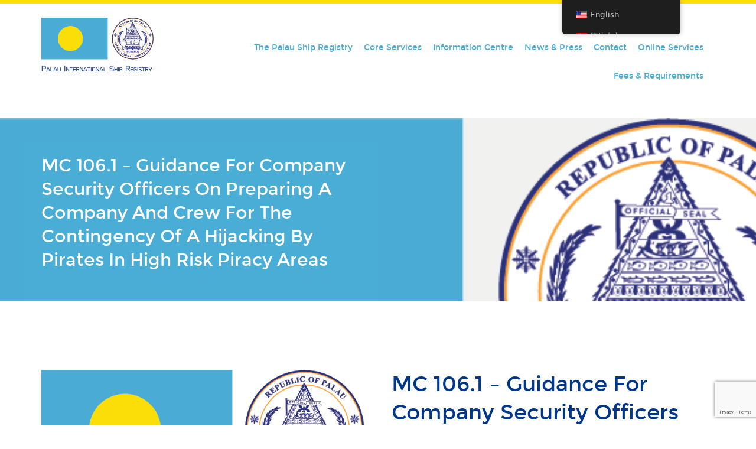

--- FILE ---
content_type: text/html; charset=UTF-8
request_url: https://www.palaureg.com/product/mc-106-guidance-preparing-crew-for-hijacking-by-pirates/
body_size: 32942
content:

<!doctype html>
<html lang="en-US" prefix="og: https://ogp.me/ns#">
  <head>
  <meta charset="utf-8">
<script type="text/javascript">
/* <![CDATA[ */
var gform;gform||(document.addEventListener("gform_main_scripts_loaded",function(){gform.scriptsLoaded=!0}),document.addEventListener("gform/theme/scripts_loaded",function(){gform.themeScriptsLoaded=!0}),window.addEventListener("DOMContentLoaded",function(){gform.domLoaded=!0}),gform={domLoaded:!1,scriptsLoaded:!1,themeScriptsLoaded:!1,isFormEditor:()=>"function"==typeof InitializeEditor,callIfLoaded:function(o){return!(!gform.domLoaded||!gform.scriptsLoaded||!gform.themeScriptsLoaded&&!gform.isFormEditor()||(gform.isFormEditor()&&console.warn("The use of gform.initializeOnLoaded() is deprecated in the form editor context and will be removed in Gravity Forms 3.1."),o(),0))},initializeOnLoaded:function(o){gform.callIfLoaded(o)||(document.addEventListener("gform_main_scripts_loaded",()=>{gform.scriptsLoaded=!0,gform.callIfLoaded(o)}),document.addEventListener("gform/theme/scripts_loaded",()=>{gform.themeScriptsLoaded=!0,gform.callIfLoaded(o)}),window.addEventListener("DOMContentLoaded",()=>{gform.domLoaded=!0,gform.callIfLoaded(o)}))},hooks:{action:{},filter:{}},addAction:function(o,r,e,t){gform.addHook("action",o,r,e,t)},addFilter:function(o,r,e,t){gform.addHook("filter",o,r,e,t)},doAction:function(o){gform.doHook("action",o,arguments)},applyFilters:function(o){return gform.doHook("filter",o,arguments)},removeAction:function(o,r){gform.removeHook("action",o,r)},removeFilter:function(o,r,e){gform.removeHook("filter",o,r,e)},addHook:function(o,r,e,t,n){null==gform.hooks[o][r]&&(gform.hooks[o][r]=[]);var d=gform.hooks[o][r];null==n&&(n=r+"_"+d.length),gform.hooks[o][r].push({tag:n,callable:e,priority:t=null==t?10:t})},doHook:function(r,o,e){var t;if(e=Array.prototype.slice.call(e,1),null!=gform.hooks[r][o]&&((o=gform.hooks[r][o]).sort(function(o,r){return o.priority-r.priority}),o.forEach(function(o){"function"!=typeof(t=o.callable)&&(t=window[t]),"action"==r?t.apply(null,e):e[0]=t.apply(null,e)})),"filter"==r)return e[0]},removeHook:function(o,r,t,n){var e;null!=gform.hooks[o][r]&&(e=(e=gform.hooks[o][r]).filter(function(o,r,e){return!!(null!=n&&n!=o.tag||null!=t&&t!=o.priority)}),gform.hooks[o][r]=e)}});
/* ]]> */
</script>

  <meta http-equiv="x-ua-compatible" content="ie=edge">
  <meta name="viewport" content="width=device-width, initial-scale=1">
  <link rel="dns-prefetch" href="//cdn.hu-manity.co" />
		<!-- Cookie Compliance -->
		<script type="text/javascript">var huOptions = {"appID":"wwwpalauregcom-8c408b9","currentLanguage":"en","blocking":true,"globalCookie":false,"isAdmin":false,"privacyConsent":true,"forms":[],"customProviders":[],"customPatterns":[]};</script>
		<script type="text/javascript" src="https://cdn.hu-manity.co/hu-banner.min.js"></script>	<style>img:is([sizes="auto" i], [sizes^="auto," i]) { contain-intrinsic-size: 3000px 1500px }</style>
	
<!-- Search Engine Optimization by Rank Math - https://rankmath.com/ -->
<title>MC 106.1 - Guidance For Company Security Officers On Preparing A Company And Crew For The Contingency Of A Hijacking By Pirates In High Risk Piracy Areas - Palau International Ship Registry</title>
<meta name="robots" content="follow, index, max-snippet:-1, max-video-preview:-1, max-image-preview:large"/>
<link rel="canonical" href="https://www.palaureg.com/product/mc-106-guidance-preparing-crew-for-hijacking-by-pirates/" />
<meta property="og:locale" content="en_US" />
<meta property="og:type" content="product" />
<meta property="og:title" content="MC 106.1 - Guidance For Company Security Officers On Preparing A Company And Crew For The Contingency Of A Hijacking By Pirates In High Risk Piracy Areas - Palau International Ship Registry" />
<meta property="og:url" content="https://www.palaureg.com/product/mc-106-guidance-preparing-crew-for-hijacking-by-pirates/" />
<meta property="og:site_name" content="Palau International Ship Registry" />
<meta property="og:updated_time" content="2023-03-03T11:15:33+00:00" />
<meta property="og:image" content="https://www.palaureg.com/wp-content/uploads/2022/01/PISR-Logo-with-wording.png" />
<meta property="og:image:secure_url" content="https://www.palaureg.com/wp-content/uploads/2022/01/PISR-Logo-with-wording.png" />
<meta property="og:image:width" content="692" />
<meta property="og:image:height" content="331" />
<meta property="og:image:alt" content="MC 106.1 &#8211; Guidance For Company Security Officers On Preparing A Company And Crew For The Contingency Of A Hijacking By Pirates In High Risk Piracy Areas" />
<meta property="og:image:type" content="image/png" />
<meta property="product:price:currency" content="USD" />
<meta property="product:availability" content="instock" />
<meta name="twitter:card" content="summary_large_image" />
<meta name="twitter:title" content="MC 106.1 - Guidance For Company Security Officers On Preparing A Company And Crew For The Contingency Of A Hijacking By Pirates In High Risk Piracy Areas - Palau International Ship Registry" />
<meta name="twitter:image" content="https://www.palaureg.com/wp-content/uploads/2022/01/PISR-Logo-with-wording.png" />
<meta name="twitter:label1" content="Price" />
<meta name="twitter:data1" content="&#036;0,00" />
<meta name="twitter:label2" content="Availability" />
<meta name="twitter:data2" content="In stock" />
<script type="application/ld+json" class="rank-math-schema">{"@context":"https://schema.org","@graph":[{"@type":"Organization","@id":"https://www.palaureg.com/#organization","name":"Palau International Ship Registry","url":"https://www.palaureg.com","logo":{"@type":"ImageObject","@id":"https://www.palaureg.com/#logo","url":"https://www.palaureg.com/wp-content/uploads/2020/02/logo.png","contentUrl":"https://www.palaureg.com/wp-content/uploads/2020/02/logo.png","caption":"Palau International Ship Registry","inLanguage":"en-US","width":"586","height":"452"}},{"@type":"WebSite","@id":"https://www.palaureg.com/#website","url":"https://www.palaureg.com","name":"Palau International Ship Registry","publisher":{"@id":"https://www.palaureg.com/#organization"},"inLanguage":"en-US"},{"@type":"ImageObject","@id":"https://www.palaureg.com/wp-content/uploads/2022/01/PISR-Logo-with-wording.png","url":"https://www.palaureg.com/wp-content/uploads/2022/01/PISR-Logo-with-wording.png","width":"692","height":"331","inLanguage":"en-US"},{"@type":"BreadcrumbList","@id":"https://www.palaureg.com/product/mc-106-guidance-preparing-crew-for-hijacking-by-pirates/#breadcrumb","itemListElement":[{"@type":"ListItem","position":"1","item":{"@id":"https://www.palaureg.com","name":"Home"}},{"@type":"ListItem","position":"2","item":{"@id":"https://www.palaureg.com/product-category/marine-circulars/isps-code/","name":"ISPS Code"}},{"@type":"ListItem","position":"3","item":{"@id":"https://www.palaureg.com/product/mc-106-guidance-preparing-crew-for-hijacking-by-pirates/","name":"MC 106.1 &#8211; Guidance For Company Security Officers On Preparing A Company And Crew For The Contingency Of A Hijacking By Pirates In High Risk Piracy Areas"}}]},{"@type":"ItemPage","@id":"https://www.palaureg.com/product/mc-106-guidance-preparing-crew-for-hijacking-by-pirates/#webpage","url":"https://www.palaureg.com/product/mc-106-guidance-preparing-crew-for-hijacking-by-pirates/","name":"MC 106.1 - Guidance For Company Security Officers On Preparing A Company And Crew For The Contingency Of A Hijacking By Pirates In High Risk Piracy Areas - Palau International Ship Registry","datePublished":"2019-07-01T12:44:46+00:00","dateModified":"2023-03-03T11:15:33+00:00","isPartOf":{"@id":"https://www.palaureg.com/#website"},"primaryImageOfPage":{"@id":"https://www.palaureg.com/wp-content/uploads/2022/01/PISR-Logo-with-wording.png"},"inLanguage":"en-US","breadcrumb":{"@id":"https://www.palaureg.com/product/mc-106-guidance-preparing-crew-for-hijacking-by-pirates/#breadcrumb"}},{"@type":"Product","name":"MC 106.1 - Guidance For Company Security Officers On Preparing A Company And Crew For The Contingency Of A Hijacking By Pirates In High Risk Piracy Areas - Palau International Ship Registry","category":"Marine Circulars &gt; ISPS Code","mainEntityOfPage":{"@id":"https://www.palaureg.com/product/mc-106-guidance-preparing-crew-for-hijacking-by-pirates/#webpage"},"image":[{"@type":"ImageObject","url":"https://www.palaureg.com/wp-content/uploads/2022/01/PISR-Logo-with-wording.png","height":"331","width":"692"}],"additionalProperty":[{"@type":"PropertyValue","name":"rev","value":"06/19"}],"@id":"https://www.palaureg.com/product/mc-106-guidance-preparing-crew-for-hijacking-by-pirates/#richSnippet"}]}</script>
<!-- /Rank Math WordPress SEO plugin -->

<link rel='dns-prefetch' href='//connect.facebook.net' />
<link rel='dns-prefetch' href='//code.jquery.com' />
<link rel="stylesheet" href="https://www.palaureg.com/wp-includes/css/dist/block-library/style.min.css?ver=6.7.4">
<link rel="stylesheet" href="https://www.palaureg.com/wp-includes/css/dist/components/style.min.css?ver=6.7.4">
<link rel="stylesheet" href="https://www.palaureg.com/wp-includes/css/dist/preferences/style.min.css?ver=6.7.4">
<link rel="stylesheet" href="https://www.palaureg.com/wp-includes/css/dist/block-editor/style.min.css?ver=6.7.4">
<link rel="stylesheet" href="https://www.palaureg.com/wp-content/plugins/popup-maker/dist/packages/block-library-style.css?ver=dbea705cfafe089d65f1">
<style id='classic-theme-styles-inline-css' type='text/css'>
/*! This file is auto-generated */
.wp-block-button__link{color:#fff;background-color:#32373c;border-radius:9999px;box-shadow:none;text-decoration:none;padding:calc(.667em + 2px) calc(1.333em + 2px);font-size:1.125em}.wp-block-file__button{background:#32373c;color:#fff;text-decoration:none}
</style>
<style id='global-styles-inline-css' type='text/css'>
:root{--wp--preset--aspect-ratio--square: 1;--wp--preset--aspect-ratio--4-3: 4/3;--wp--preset--aspect-ratio--3-4: 3/4;--wp--preset--aspect-ratio--3-2: 3/2;--wp--preset--aspect-ratio--2-3: 2/3;--wp--preset--aspect-ratio--16-9: 16/9;--wp--preset--aspect-ratio--9-16: 9/16;--wp--preset--color--black: #000000;--wp--preset--color--cyan-bluish-gray: #abb8c3;--wp--preset--color--white: #ffffff;--wp--preset--color--pale-pink: #f78da7;--wp--preset--color--vivid-red: #cf2e2e;--wp--preset--color--luminous-vivid-orange: #ff6900;--wp--preset--color--luminous-vivid-amber: #fcb900;--wp--preset--color--light-green-cyan: #7bdcb5;--wp--preset--color--vivid-green-cyan: #00d084;--wp--preset--color--pale-cyan-blue: #8ed1fc;--wp--preset--color--vivid-cyan-blue: #0693e3;--wp--preset--color--vivid-purple: #9b51e0;--wp--preset--gradient--vivid-cyan-blue-to-vivid-purple: linear-gradient(135deg,rgba(6,147,227,1) 0%,rgb(155,81,224) 100%);--wp--preset--gradient--light-green-cyan-to-vivid-green-cyan: linear-gradient(135deg,rgb(122,220,180) 0%,rgb(0,208,130) 100%);--wp--preset--gradient--luminous-vivid-amber-to-luminous-vivid-orange: linear-gradient(135deg,rgba(252,185,0,1) 0%,rgba(255,105,0,1) 100%);--wp--preset--gradient--luminous-vivid-orange-to-vivid-red: linear-gradient(135deg,rgba(255,105,0,1) 0%,rgb(207,46,46) 100%);--wp--preset--gradient--very-light-gray-to-cyan-bluish-gray: linear-gradient(135deg,rgb(238,238,238) 0%,rgb(169,184,195) 100%);--wp--preset--gradient--cool-to-warm-spectrum: linear-gradient(135deg,rgb(74,234,220) 0%,rgb(151,120,209) 20%,rgb(207,42,186) 40%,rgb(238,44,130) 60%,rgb(251,105,98) 80%,rgb(254,248,76) 100%);--wp--preset--gradient--blush-light-purple: linear-gradient(135deg,rgb(255,206,236) 0%,rgb(152,150,240) 100%);--wp--preset--gradient--blush-bordeaux: linear-gradient(135deg,rgb(254,205,165) 0%,rgb(254,45,45) 50%,rgb(107,0,62) 100%);--wp--preset--gradient--luminous-dusk: linear-gradient(135deg,rgb(255,203,112) 0%,rgb(199,81,192) 50%,rgb(65,88,208) 100%);--wp--preset--gradient--pale-ocean: linear-gradient(135deg,rgb(255,245,203) 0%,rgb(182,227,212) 50%,rgb(51,167,181) 100%);--wp--preset--gradient--electric-grass: linear-gradient(135deg,rgb(202,248,128) 0%,rgb(113,206,126) 100%);--wp--preset--gradient--midnight: linear-gradient(135deg,rgb(2,3,129) 0%,rgb(40,116,252) 100%);--wp--preset--font-size--small: 13px;--wp--preset--font-size--medium: 20px;--wp--preset--font-size--large: 36px;--wp--preset--font-size--x-large: 42px;--wp--preset--spacing--20: 0.44rem;--wp--preset--spacing--30: 0.67rem;--wp--preset--spacing--40: 1rem;--wp--preset--spacing--50: 1.5rem;--wp--preset--spacing--60: 2.25rem;--wp--preset--spacing--70: 3.38rem;--wp--preset--spacing--80: 5.06rem;--wp--preset--shadow--natural: 6px 6px 9px rgba(0, 0, 0, 0.2);--wp--preset--shadow--deep: 12px 12px 50px rgba(0, 0, 0, 0.4);--wp--preset--shadow--sharp: 6px 6px 0px rgba(0, 0, 0, 0.2);--wp--preset--shadow--outlined: 6px 6px 0px -3px rgba(255, 255, 255, 1), 6px 6px rgba(0, 0, 0, 1);--wp--preset--shadow--crisp: 6px 6px 0px rgba(0, 0, 0, 1);}:where(.is-layout-flex){gap: 0.5em;}:where(.is-layout-grid){gap: 0.5em;}body .is-layout-flex{display: flex;}.is-layout-flex{flex-wrap: wrap;align-items: center;}.is-layout-flex > :is(*, div){margin: 0;}body .is-layout-grid{display: grid;}.is-layout-grid > :is(*, div){margin: 0;}:where(.wp-block-columns.is-layout-flex){gap: 2em;}:where(.wp-block-columns.is-layout-grid){gap: 2em;}:where(.wp-block-post-template.is-layout-flex){gap: 1.25em;}:where(.wp-block-post-template.is-layout-grid){gap: 1.25em;}.has-black-color{color: var(--wp--preset--color--black) !important;}.has-cyan-bluish-gray-color{color: var(--wp--preset--color--cyan-bluish-gray) !important;}.has-white-color{color: var(--wp--preset--color--white) !important;}.has-pale-pink-color{color: var(--wp--preset--color--pale-pink) !important;}.has-vivid-red-color{color: var(--wp--preset--color--vivid-red) !important;}.has-luminous-vivid-orange-color{color: var(--wp--preset--color--luminous-vivid-orange) !important;}.has-luminous-vivid-amber-color{color: var(--wp--preset--color--luminous-vivid-amber) !important;}.has-light-green-cyan-color{color: var(--wp--preset--color--light-green-cyan) !important;}.has-vivid-green-cyan-color{color: var(--wp--preset--color--vivid-green-cyan) !important;}.has-pale-cyan-blue-color{color: var(--wp--preset--color--pale-cyan-blue) !important;}.has-vivid-cyan-blue-color{color: var(--wp--preset--color--vivid-cyan-blue) !important;}.has-vivid-purple-color{color: var(--wp--preset--color--vivid-purple) !important;}.has-black-background-color{background-color: var(--wp--preset--color--black) !important;}.has-cyan-bluish-gray-background-color{background-color: var(--wp--preset--color--cyan-bluish-gray) !important;}.has-white-background-color{background-color: var(--wp--preset--color--white) !important;}.has-pale-pink-background-color{background-color: var(--wp--preset--color--pale-pink) !important;}.has-vivid-red-background-color{background-color: var(--wp--preset--color--vivid-red) !important;}.has-luminous-vivid-orange-background-color{background-color: var(--wp--preset--color--luminous-vivid-orange) !important;}.has-luminous-vivid-amber-background-color{background-color: var(--wp--preset--color--luminous-vivid-amber) !important;}.has-light-green-cyan-background-color{background-color: var(--wp--preset--color--light-green-cyan) !important;}.has-vivid-green-cyan-background-color{background-color: var(--wp--preset--color--vivid-green-cyan) !important;}.has-pale-cyan-blue-background-color{background-color: var(--wp--preset--color--pale-cyan-blue) !important;}.has-vivid-cyan-blue-background-color{background-color: var(--wp--preset--color--vivid-cyan-blue) !important;}.has-vivid-purple-background-color{background-color: var(--wp--preset--color--vivid-purple) !important;}.has-black-border-color{border-color: var(--wp--preset--color--black) !important;}.has-cyan-bluish-gray-border-color{border-color: var(--wp--preset--color--cyan-bluish-gray) !important;}.has-white-border-color{border-color: var(--wp--preset--color--white) !important;}.has-pale-pink-border-color{border-color: var(--wp--preset--color--pale-pink) !important;}.has-vivid-red-border-color{border-color: var(--wp--preset--color--vivid-red) !important;}.has-luminous-vivid-orange-border-color{border-color: var(--wp--preset--color--luminous-vivid-orange) !important;}.has-luminous-vivid-amber-border-color{border-color: var(--wp--preset--color--luminous-vivid-amber) !important;}.has-light-green-cyan-border-color{border-color: var(--wp--preset--color--light-green-cyan) !important;}.has-vivid-green-cyan-border-color{border-color: var(--wp--preset--color--vivid-green-cyan) !important;}.has-pale-cyan-blue-border-color{border-color: var(--wp--preset--color--pale-cyan-blue) !important;}.has-vivid-cyan-blue-border-color{border-color: var(--wp--preset--color--vivid-cyan-blue) !important;}.has-vivid-purple-border-color{border-color: var(--wp--preset--color--vivid-purple) !important;}.has-vivid-cyan-blue-to-vivid-purple-gradient-background{background: var(--wp--preset--gradient--vivid-cyan-blue-to-vivid-purple) !important;}.has-light-green-cyan-to-vivid-green-cyan-gradient-background{background: var(--wp--preset--gradient--light-green-cyan-to-vivid-green-cyan) !important;}.has-luminous-vivid-amber-to-luminous-vivid-orange-gradient-background{background: var(--wp--preset--gradient--luminous-vivid-amber-to-luminous-vivid-orange) !important;}.has-luminous-vivid-orange-to-vivid-red-gradient-background{background: var(--wp--preset--gradient--luminous-vivid-orange-to-vivid-red) !important;}.has-very-light-gray-to-cyan-bluish-gray-gradient-background{background: var(--wp--preset--gradient--very-light-gray-to-cyan-bluish-gray) !important;}.has-cool-to-warm-spectrum-gradient-background{background: var(--wp--preset--gradient--cool-to-warm-spectrum) !important;}.has-blush-light-purple-gradient-background{background: var(--wp--preset--gradient--blush-light-purple) !important;}.has-blush-bordeaux-gradient-background{background: var(--wp--preset--gradient--blush-bordeaux) !important;}.has-luminous-dusk-gradient-background{background: var(--wp--preset--gradient--luminous-dusk) !important;}.has-pale-ocean-gradient-background{background: var(--wp--preset--gradient--pale-ocean) !important;}.has-electric-grass-gradient-background{background: var(--wp--preset--gradient--electric-grass) !important;}.has-midnight-gradient-background{background: var(--wp--preset--gradient--midnight) !important;}.has-small-font-size{font-size: var(--wp--preset--font-size--small) !important;}.has-medium-font-size{font-size: var(--wp--preset--font-size--medium) !important;}.has-large-font-size{font-size: var(--wp--preset--font-size--large) !important;}.has-x-large-font-size{font-size: var(--wp--preset--font-size--x-large) !important;}
:where(.wp-block-post-template.is-layout-flex){gap: 1.25em;}:where(.wp-block-post-template.is-layout-grid){gap: 1.25em;}
:where(.wp-block-columns.is-layout-flex){gap: 2em;}:where(.wp-block-columns.is-layout-grid){gap: 2em;}
:root :where(.wp-block-pullquote){font-size: 1.5em;line-height: 1.6;}
</style>
<link rel="stylesheet" href="https://www.palaureg.com/wp-content/plugins/contact-form-7/includes/css/styles.css?ver=6.1.4">
<link rel="stylesheet" href="https://www.palaureg.com/wp-content/plugins/download-now-for-woocommerce/assets/css/somdn-style.css?ver=6.7.4">
<link rel="stylesheet" href="https://www.palaureg.com/wp-content/plugins/palau-forms/public/css/palau_forms-public.css">
<link rel="stylesheet" href="https://www.palaureg.com/wp-content/plugins/woocommerce-products-filter/css/front.css?ver=1.3.4.3">
<style id='woof-inline-css' type='text/css'>

.woof_products_top_panel li span, .woof_products_top_panel2 li span{background: url(https://www.palaureg.com/wp-content/plugins/woocommerce-products-filter/img/delete.png);background-size: 14px 14px;background-repeat: no-repeat;background-position: right;}
.woof_edit_view{
                    display: none;
                }
.woof_husky_txt-container {position: relative !important;}
</style>
<link rel="stylesheet" href="https://www.palaureg.com/wp-content/plugins/woocommerce-products-filter/js/icheck/skins/flat/_all.css?ver=1.3.4.3">
<link rel="stylesheet" href="https://www.palaureg.com/wp-content/plugins/woocommerce-products-filter/js/icheck/skins/square/_all.css?ver=1.3.4.3">
<link rel="stylesheet" href="https://www.palaureg.com/wp-content/plugins/woocommerce-products-filter/js/icheck/skins/minimal/_all.css?ver=1.3.4.3">
<link rel="stylesheet" href="https://www.palaureg.com/wp-content/plugins/woocommerce-products-filter/ext/by_author/css/by_author.css?ver=1.3.4.3">
<link rel="stylesheet" href="https://www.palaureg.com/wp-content/plugins/woocommerce-products-filter/ext/by_instock/css/by_instock.css?ver=1.3.4.3">
<link rel="stylesheet" href="https://www.palaureg.com/wp-content/plugins/woocommerce-products-filter/ext/by_onsales/css/by_onsales.css?ver=1.3.4.3">
<link rel="stylesheet" href="https://www.palaureg.com/wp-content/plugins/woocommerce-products-filter/ext/by_text/assets/css/front.css?ver=1.3.4.3">
<link rel="stylesheet" href="https://www.palaureg.com/wp-content/plugins/woocommerce-products-filter/ext/label/css/html_types/label.css?ver=1.3.4.3">
<link rel="stylesheet" href="https://www.palaureg.com/wp-content/plugins/woocommerce-products-filter/ext/select_radio_check/css/html_types/select_radio_check.css?ver=1.3.4.3">
<link rel="stylesheet" href="https://www.palaureg.com/wp-content/plugins/woocommerce-products-filter/ext/smart_designer/css/elements/checkbox.css?ver=1.3.4.3">
<link rel="stylesheet" href="https://www.palaureg.com/wp-content/plugins/woocommerce-products-filter/ext/smart_designer/css/elements/radio.css?ver=1.3.4.3">
<link rel="stylesheet" href="https://www.palaureg.com/wp-content/plugins/woocommerce-products-filter/ext/smart_designer/css/elements/switcher.css?ver=1.3.4.3">
<link rel="stylesheet" href="https://www.palaureg.com/wp-content/plugins/woocommerce-products-filter/ext/smart_designer/css/elements/color.css?ver=1.3.4.3">
<link rel="stylesheet" href="https://www.palaureg.com/wp-content/plugins/woocommerce-products-filter/ext/smart_designer/css/tooltip.css?ver=1.3.4.3">
<link rel="stylesheet" href="https://www.palaureg.com/wp-content/plugins/woocommerce-products-filter/ext/smart_designer/css/front.css?ver=1.3.4.3">
<link rel="stylesheet" href="https://www.palaureg.com/wp-content/plugins/woocommerce-products-filter/css/switcher.css?ver=1.3.4.3">
<link rel="stylesheet" href="https://www.palaureg.com/wp-content/plugins/woocommerce/assets/css/select2.css?ver=9.8.6">
<link rel="stylesheet" href="https://www.palaureg.com/wp-content/plugins/woocommerce/assets/css/woocommerce-layout.css?ver=9.8.6">
<link rel="stylesheet" href="https://www.palaureg.com/wp-content/plugins/woocommerce/assets/css/woocommerce-smallscreen.css?ver=9.8.6" media="only screen and (max-width: 768px)">
<link rel="stylesheet" href="https://www.palaureg.com/wp-content/plugins/woocommerce/assets/css/woocommerce.css?ver=9.8.6">
<style id='woocommerce-inline-inline-css' type='text/css'>
.woocommerce form .form-row .required { visibility: visible; }
</style>
<link rel="stylesheet" href="https://www.palaureg.com/wp-content/plugins/translatepress-multilingual/assets/css/trp-floater-language-switcher.css?ver=2.9.6">
<link rel="stylesheet" href="https://www.palaureg.com/wp-content/plugins/translatepress-multilingual/assets/css/trp-language-switcher.css?ver=2.9.6">
<link rel="stylesheet" href="https://www.palaureg.com/wp-content/plugins/translatepress-business/add-ons-pro/automatic-language-detection/assets/css/trp-popup.css?ver=6.7.4">
<link rel="stylesheet" href="https://www.palaureg.com/wp-content/plugins/bookly-responsive-appointment-booking-tool/frontend/resources/css/ladda.min.css?ver=26.2">
<link rel="stylesheet" href="https://www.palaureg.com/wp-content/plugins/bookly-responsive-appointment-booking-tool/backend/resources/tailwind/tailwind.css?ver=26.2">
<link rel="stylesheet" href="https://www.palaureg.com/wp-content/plugins/bookly-responsive-appointment-booking-tool/frontend/resources/css/modern-booking-form-calendar.css?ver=26.2">
<link rel="stylesheet" href="https://www.palaureg.com/wp-content/plugins/bookly-responsive-appointment-booking-tool/frontend/resources/css/bootstrap-icons.min.css?ver=26.2">
<link rel="stylesheet" href="https://www.palaureg.com/wp-content/plugins/bookly-responsive-appointment-booking-tool/frontend/resources/css/intlTelInput.css?ver=26.2">
<link rel="stylesheet" href="https://www.palaureg.com/wp-content/plugins/bookly-responsive-appointment-booking-tool/frontend/resources/css/bookly-main.css?ver=26.2">
<link rel="stylesheet" href="https://www.palaureg.com/wp-content/plugins/bookly-responsive-appointment-booking-tool/backend/resources/bootstrap/css/bootstrap.min.css?ver=26.2">
<link rel="stylesheet" href="https://www.palaureg.com/wp-content/plugins/bookly-addon-pro/frontend/modules/customer_profile/resources/css/customer-profile.css?ver=9.2">
<link rel="stylesheet" href="https://www.palaureg.com/wp-includes/css/dashicons.min.css?ver=6.7.4">
<link rel="stylesheet" href="https://www.palaureg.com/wp-content/plugins/woocommerce-product-addons/assets/css/frontend.css?ver=3.0.11">
<link rel="stylesheet" href="https://www.palaureg.com/wp-content/plugins/if-menu/assets/if-menu-site.css?ver=6.7.4">
<link rel="stylesheet" href="https://www.palaureg.com/wp-content/plugins/woocommerce/assets/css/brands.css?ver=9.8.6">
<link rel="stylesheet" href="https://www.palaureg.com/wp-content/plugins/ajax-search-lite/css/style.basic.css?ver=4.13.4">
<style id='wpdreams-asl-basic-inline-css' type='text/css'>

					div[id*='ajaxsearchlitesettings'].searchsettings .asl_option_inner label {
						font-size: 0px !important;
						color: rgba(0, 0, 0, 0);
					}
					div[id*='ajaxsearchlitesettings'].searchsettings .asl_option_inner label:after {
						font-size: 11px !important;
						position: absolute;
						top: 0;
						left: 0;
						z-index: 1;
					}
					.asl_w_container {
						width: 100%;
						margin: 0px 0px 20px 0px;
						min-width: 200px;
					}
					div[id*='ajaxsearchlite'].asl_m {
						width: 100%;
					}
					div[id*='ajaxsearchliteres'].wpdreams_asl_results div.resdrg span.highlighted {
						font-weight: bold;
						color: rgba(217, 49, 43, 1);
						background-color: rgba(238, 238, 238, 1);
					}
					div[id*='ajaxsearchliteres'].wpdreams_asl_results .results img.asl_image {
						width: 70px;
						height: 70px;
						object-fit: cover;
					}
					div[id*='ajaxsearchlite'].asl_r .results {
						max-height: none;
					}
					div[id*='ajaxsearchlite'].asl_r {
						position: absolute;
					}
				
						div.asl_r.asl_w.vertical .results .item::after {
							display: block;
							position: absolute;
							bottom: 0;
							content: '';
							height: 1px;
							width: 100%;
							background: #D8D8D8;
						}
						div.asl_r.asl_w.vertical .results .item.asl_last_item::after {
							display: none;
						}
					
</style>
<link rel="stylesheet" href="https://www.palaureg.com/wp-content/plugins/ajax-search-lite/css/style-simple-blue.css?ver=4.13.4">
<link rel="stylesheet" href="https://www.palaureg.com/wp-content/plugins/tablepress/css/build/default.css?ver=3.2.6">
<link rel="stylesheet" href="https://www.palaureg.com/wp-content/themes/palau/dist/styles/main.css">
<link rel="stylesheet" href="https://www.palaureg.com/wp-content/plugins/booking/vendors/_custom/bootstrap-css/css/bootstrap.css?ver=10.14.9">
<link rel="stylesheet" href="https://www.palaureg.com/wp-content/plugins/booking/vendors/_custom/bootstrap-css/css/bootstrap-theme.css?ver=10.14.9">
<link rel="stylesheet" href="https://www.palaureg.com/wp-content/plugins/booking/vendors/_custom/tippy.js/themes/wpbc-tippy-popover.css?ver=10.14.9">
<link rel="stylesheet" href="https://www.palaureg.com/wp-content/plugins/booking/vendors/_custom/tippy.js/themes/wpbc-tippy-times.css?ver=10.14.9">
<link rel="stylesheet" href="https://www.palaureg.com/wp-content/plugins/booking/vendors/_custom/material-design-icons/material-design-icons.css?ver=10.14.9">
<link rel="stylesheet" href="https://www.palaureg.com/wp-content/plugins/booking/css/wpbc_ui_both.css?ver=10.14.9">
<link rel="stylesheet" href="https://www.palaureg.com/wp-content/plugins/booking/css/client.css?ver=10.14.9">
<link rel="stylesheet" href="https://www.palaureg.com/wp-content/plugins/booking/_dist/all/_out/wpbc_all_client.css?ver=10.14.9">
<link rel="stylesheet" href="https://www.palaureg.com/wp-content/plugins/booking/css/calendar.css?ver=10.14.9">
<link rel="stylesheet" href="https://www.palaureg.com/wp-content/plugins/booking/css/skins/traditional.css?ver=10.14.9">
<link rel="stylesheet" href="https://www.palaureg.com/wp-content/plugins/booking/core/timeline/v2/_out/timeline_v2.1.css?ver=10.14.9">
<script type="text/javascript" id="woof-husky-js-extra">
/* <![CDATA[ */
var woof_husky_txt = {"ajax_url":"https:\/\/www.palaureg.com\/wp-admin\/admin-ajax.php","plugin_uri":"https:\/\/www.palaureg.com\/wp-content\/plugins\/woocommerce-products-filter\/ext\/by_text\/","loader":"https:\/\/www.palaureg.com\/wp-content\/plugins\/woocommerce-products-filter\/ext\/by_text\/assets\/img\/ajax-loader.gif","not_found":"Nothing found!","prev":"Prev","next":"Next","site_link":"https:\/\/www.palaureg.com","default_data":{"placeholder":"search","behavior":"title_or_content_or_excerpt","search_by_full_word":"0","autocomplete":1,"how_to_open_links":"0","taxonomy_compatibility":"0","sku_compatibility":"0","custom_fields":"","search_desc_variant":"0","view_text_length":"50","min_symbols":"1","max_posts":"5","image":"","notes_for_customer":"","template":"","max_open_height":"300","page":0}};
/* ]]> */
</script>
<script type="text/javascript" src="https://www.palaureg.com/wp-content/plugins/woocommerce-products-filter/ext/by_text/assets/js/husky.js?ver=1.3.4.3" id="woof-husky-js"></script>
<script data-cfasync="false" type="text/javascript" src="https://code.jquery.com/jquery-3.7.1.min.js" id="jquery-js"></script>
<script>(window.jQuery && jQuery.noConflict()) || document.write('<script src="https://www.palaureg.com/wp-includes/js/jquery/jquery.js"><\/script>')</script>
<script type="text/javascript" src="https://www.palaureg.com/wp-content/plugins/palau-forms/public/js/jquery.blockUI.min.js" id="jquery.blockUI-js"></script>
<script type="text/javascript" src="https://www.palaureg.com/wp-content/plugins/palau-forms/public/js/jquery.mask.min.js" id="jquery.mask-js"></script>
<script type="text/javascript" id="palau_forms-js-extra">
/* <![CDATA[ */
var pf = {"ajaxUrl":"https:\/\/www.palaureg.com\/wp-admin\/admin-ajax.php"};
/* ]]> */
</script>
<script type="text/javascript" src="https://www.palaureg.com/wp-content/plugins/palau-forms/public/js/palau_forms-public.js?ver=1.0.0" id="palau_forms-js"></script>
<script type="text/javascript" src="https://www.palaureg.com/wp-content/plugins/woocommerce/assets/js/jquery-blockui/jquery.blockUI.min.js?ver=2.7.0-wc.9.8.6" id="jquery-blockui-js" defer="defer" data-wp-strategy="defer"></script>
<script type="text/javascript" id="wc-add-to-cart-js-extra">
/* <![CDATA[ */
var wc_add_to_cart_params = {"ajax_url":"\/wp-admin\/admin-ajax.php","wc_ajax_url":"\/?wc-ajax=%%endpoint%%","i18n_view_cart":"View cart","cart_url":"https:\/\/www.palaureg.com\/online-services\/online-payment\/cart\/","is_cart":"","cart_redirect_after_add":"yes"};
/* ]]> */
</script>
<script type="text/javascript" src="https://www.palaureg.com/wp-content/plugins/woocommerce/assets/js/frontend/add-to-cart.min.js?ver=9.8.6" id="wc-add-to-cart-js" defer="defer" data-wp-strategy="defer"></script>
<script type="text/javascript" id="wc-single-product-js-extra">
/* <![CDATA[ */
var wc_single_product_params = {"i18n_required_rating_text":"Please select a rating","i18n_rating_options":["1 of 5 stars","2 of 5 stars","3 of 5 stars","4 of 5 stars","5 of 5 stars"],"i18n_product_gallery_trigger_text":"View full-screen image gallery","review_rating_required":"yes","flexslider":{"rtl":false,"animation":"slide","smoothHeight":true,"directionNav":false,"controlNav":"thumbnails","slideshow":false,"animationSpeed":500,"animationLoop":false,"allowOneSlide":false},"zoom_enabled":"","zoom_options":[],"photoswipe_enabled":"","photoswipe_options":{"shareEl":false,"closeOnScroll":false,"history":false,"hideAnimationDuration":0,"showAnimationDuration":0},"flexslider_enabled":""};
/* ]]> */
</script>
<script type="text/javascript" src="https://www.palaureg.com/wp-content/plugins/woocommerce/assets/js/frontend/single-product.min.js?ver=9.8.6" id="wc-single-product-js" defer="defer" data-wp-strategy="defer"></script>
<script type="text/javascript" src="https://www.palaureg.com/wp-content/plugins/woocommerce/assets/js/js-cookie/js.cookie.min.js?ver=2.1.4-wc.9.8.6" id="js-cookie-js" defer="defer" data-wp-strategy="defer"></script>
<script type="text/javascript" id="woocommerce-js-extra">
/* <![CDATA[ */
var woocommerce_params = {"ajax_url":"\/wp-admin\/admin-ajax.php","wc_ajax_url":"\/?wc-ajax=%%endpoint%%","i18n_password_show":"Show password","i18n_password_hide":"Hide password"};
/* ]]> */
</script>
<script type="text/javascript" src="https://www.palaureg.com/wp-content/plugins/woocommerce/assets/js/frontend/woocommerce.min.js?ver=9.8.6" id="woocommerce-js" defer="defer" data-wp-strategy="defer"></script>
<script type="text/javascript" src="https://www.palaureg.com/wp-content/plugins/translatepress-multilingual/assets/js/trp-frontend-compatibility.js?ver=2.9.6" id="trp-frontend-compatibility-js"></script>
<script type="text/javascript" id="trp-language-cookie-js-extra">
/* <![CDATA[ */
var trp_language_cookie_data = {"abs_home":"https:\/\/www.palaureg.com","url_slugs":{"en_US":"en","zh_CN":"zh"},"cookie_name":"trp_language","cookie_age":"30","cookie_path":"\/","default_language":"en_US","publish_languages":["en_US","zh_CN"],"trp_ald_ajax_url":"https:\/\/www.palaureg.com\/wp-content\/plugins\/translatepress-business\/add-ons-pro\/automatic-language-detection\/includes\/trp-ald-ajax.php","detection_method":"browser-ip","popup_option":"popup","popup_type":"normal_popup","popup_textarea":"We've detected you might be speaking a different language. Do you want to change to:","popup_textarea_change_button":"Change Language","popup_textarea_close_button":"Close and do not switch language","iso_codes":{"en_US":"en","zh_CN":"zh-CN"},"language_urls":{"en_US":"https:\/\/www.palaureg.com\/product\/mc-106-guidance-preparing-crew-for-hijacking-by-pirates\/","zh_CN":"https:\/\/www.palaureg.com\/zh\/product\/mc-106-guidance-preparing-crew-for-hijacking-by-pirates\/"},"english_name":{"en_US":"English","zh_CN":"\u7b80\u4f53\u4e2d\u6587"}};
/* ]]> */
</script>
<script type="text/javascript" src="https://www.palaureg.com/wp-content/plugins/translatepress-business/add-ons-pro/automatic-language-detection/assets/js/trp-language-cookie.js?ver=1.0.9" id="trp-language-cookie-js"></script>
<script type="text/javascript" src="https://connect.facebook.net/en_US/sdk.js?ver=6.7.4" id="bookly-sdk.js-js"></script>
<script type="text/javascript" src="https://www.palaureg.com/wp-content/plugins/bookly-responsive-appointment-booking-tool/frontend/resources/js/spin.min.js?ver=26.2" id="bookly-spin.min.js-js"></script>
<script type="text/javascript" id="bookly-globals-js-extra">
/* <![CDATA[ */
var BooklyL10nGlobal = {"csrf_token":"7a6403979d","ajax_url_backend":"https:\/\/www.palaureg.com\/wp-admin\/admin-ajax.php","ajax_url_frontend":"https:\/\/www.palaureg.com\/wp-admin\/admin-ajax.php","mjsTimeFormat":"h:mm a","datePicker":{"format":"MMMM D, YYYY","monthNames":["January","February","March","April","May","June","July","August","September","October","November","December"],"daysOfWeek":["Sun","Mon","Tue","Wed","Thu","Fri","Sat"],"firstDay":1,"monthNamesShort":["Jan","Feb","Mar","Apr","May","Jun","Jul","Aug","Sep","Oct","Nov","Dec"],"dayNames":["Sunday","Monday","Tuesday","Wednesday","Thursday","Friday","Saturday"],"dayNamesShort":["Sun","Mon","Tue","Wed","Thu","Fri","Sat"],"meridiem":{"am":"am","pm":"pm","AM":"AM","PM":"PM"}},"dateRange":{"format":"MMMM D, YYYY","applyLabel":"Apply","cancelLabel":"Cancel","fromLabel":"From","toLabel":"To","customRangeLabel":"Custom range","tomorrow":"Tomorrow","today":"Today","anyTime":"Any time","yesterday":"Yesterday","last_7":"Last 7 days","last_30":"Last 30 days","next_7":"Next 7 days","next_30":"Next 30 days","thisMonth":"This month","nextMonth":"Next month","lastMonth":"Last month","firstDay":1},"l10n":{"apply":"Apply","cancel":"Cancel","areYouSure":"Are you sure?"},"addons":["pro"],"cloud_products":"","data":{}};
/* ]]> */
</script>
<script type="text/javascript" src="https://www.palaureg.com/wp-content/plugins/bookly-responsive-appointment-booking-tool/frontend/resources/js/ladda.min.js?ver=26.2" id="bookly-ladda.min.js-js"></script>
<script type="text/javascript" src="https://www.palaureg.com/wp-content/plugins/bookly-responsive-appointment-booking-tool/backend/resources/js/moment.min.js?ver=26.2" id="bookly-moment.min.js-js"></script>
<script type="text/javascript" src="https://www.palaureg.com/wp-content/plugins/bookly-responsive-appointment-booking-tool/frontend/resources/js/hammer.min.js?ver=26.2" id="bookly-hammer.min.js-js"></script>
<script type="text/javascript" src="https://www.palaureg.com/wp-content/plugins/bookly-responsive-appointment-booking-tool/frontend/resources/js/jquery.hammer.min.js?ver=26.2" id="bookly-jquery.hammer.min.js-js"></script>
<script type="text/javascript" src="https://www.palaureg.com/wp-content/plugins/bookly-responsive-appointment-booking-tool/frontend/resources/js/qrcode.js?ver=26.2" id="bookly-qrcode.js-js"></script>
<script type="text/javascript" id="bookly-bookly.min.js-js-extra">
/* <![CDATA[ */
var BooklyL10n = {"ajaxurl":"https:\/\/www.palaureg.com\/wp-admin\/admin-ajax.php","csrf_token":"7a6403979d","months":["January","February","March","April","May","June","July","August","September","October","November","December"],"days":["Sunday","Monday","Tuesday","Wednesday","Thursday","Friday","Saturday"],"daysShort":["Sun","Mon","Tue","Wed","Thu","Fri","Sat"],"monthsShort":["Jan","Feb","Mar","Apr","May","Jun","Jul","Aug","Sep","Oct","Nov","Dec"],"show_more":"Show more","sessionHasExpired":"Your session has expired. Please press \"Ok\" to refresh the page"};
/* ]]> */
</script>
<script type="text/javascript" src="https://www.palaureg.com/wp-content/plugins/bookly-responsive-appointment-booking-tool/frontend/resources/js/bookly.min.js?ver=26.2" id="bookly-bookly.min.js-js"></script>
<script type="text/javascript" src="https://www.palaureg.com/wp-content/plugins/bookly-responsive-appointment-booking-tool/frontend/resources/js/intlTelInput.min.js?ver=26.2" id="bookly-intlTelInput.min.js-js"></script>
<script type="text/javascript" id="bookly-customer-profile.js-js-extra">
/* <![CDATA[ */
var BooklyCustomerProfileL10n = {"csrf_token":"7a6403979d","show_more":"Show more"};
/* ]]> */
</script>
<script type="text/javascript" src="https://www.palaureg.com/wp-content/plugins/bookly-addon-pro/frontend/modules/customer_profile/resources/js/customer-profile.js?ver=9.2" id="bookly-customer-profile.js-js"></script>

		<!-- GA Google Analytics @ https://m0n.co/ga -->
		<script async src="https://www.googletagmanager.com/gtag/js?id=G-RXKHCZY9DF"></script>
		<script>
			window.dataLayer = window.dataLayer || [];
			function gtag(){dataLayer.push(arguments);}
			gtag('js', new Date());
			gtag('config', 'G-RXKHCZY9DF');
		</script>

	<meta name="tec-api-version" content="v1"><meta name="tec-api-origin" content="https://www.palaureg.com"><link rel="alternate" href="https://www.palaureg.com/wp-json/tribe/events/v1/" /><link rel="alternate" hreflang="en-US" href="https://www.palaureg.com/product/mc-106-guidance-preparing-crew-for-hijacking-by-pirates/"/>
<link rel="alternate" hreflang="zh-CN" href="https://www.palaureg.com/zh/product/mc-106-guidance-preparing-crew-for-hijacking-by-pirates/"/>
<link rel="alternate" hreflang="en" href="https://www.palaureg.com/product/mc-106-guidance-preparing-crew-for-hijacking-by-pirates/"/>
<link rel="alternate" hreflang="zh" href="https://www.palaureg.com/zh/product/mc-106-guidance-preparing-crew-for-hijacking-by-pirates/"/>
	<noscript><style>.woocommerce-product-gallery{ opacity: 1 !important; }</style></noscript>
					<link rel="preconnect" href="https://fonts.gstatic.com" crossorigin />
				<link rel="preload" as="style" href="//fonts.googleapis.com/css?family=Open+Sans&display=swap" />
								<link rel="stylesheet" href="//fonts.googleapis.com/css?family=Open+Sans&display=swap" media="all" />
						<style type="text/css" id="wp-custom-css">
			.c-contact-card__image img {
	min-width: 188px;
}

.t-filter {
	filter: none;
}

.btn.btn-cookie-consent{
	font-family: montserrat,Helvetica,Arial,sans-serif;
	padding: 10px;
	font-size: 12px;
	background-image:none;
	text-shadow: none;
	background-color: #00378b;
	color: #fff;
}

.btn.btn-cookie-consent:hover{
	background-color: #00378b;
	color: #ffde00;
}

#wp-live-chat-2 input::placeholder{
	color: #a0a0a0;
}

::placeholder {
	color: #a0a0a0 !important;
}

input, textarea {
	border: 2px solid rgba(169, 169, 169,0.6);
}

input:focus, textarea:focus{
	box-shadow: none!important;
  border: 2px solid #ffde00;
  outline: 0!important;
  color: #00378b;
}

@media (min-width: 1200px){
.container.slideshow {
    max-width: 1920px;
		width: 100%;
	}
}

.container.slideshow img{
	transform: translate(-5%,-10%);
}

.menu-customer-survey .g-footer-nav__link:before {
	content: "\e903";
}

.cookie-notice-hidden {
	visibility: hidden;
}

.cookie-notice-hidden .cookie-revoke-container {
	visibility: visible;
}

.cookie-revoke-container {
	padding: 15px 15px 0;
}

#trp-floater-ls-language-list {
	display:block;
}

#trp-floater-ls-current-language {
	display: none;
}

.c-info-box {
	position: relative;
	width: 100%
}

.c-toggle__wrapper {
	margin-top: 15px;
}

#trp-floater-ls {
	right: 20%;
	left: auto;
}

.woocommerce-form__label-for-checkbox span{
	padding-left:20px;
}

.woocommerce-form__label-for-checkbox input{
	top: 7px;
}

#contactlistcontent .o-content {
	margin-top: 15px;
  padding-bottom: 20px;
}

.medical th, .medical td{
	padding:5px;
}

@media (min-width: 768px){
	.logo img {
		padding: 22px 0;
	}
}		</style>
		  <!--[if lt IE 9]>
    <script src="https://oss.maxcdn.com/html5shiv/3.7.2/html5shiv.min.js"></script>
    <script src="https://oss.maxcdn.com/respond/1.4.2/respond.min.js"></script>
  <![endif]-->
  <!---->
  <!-- <script type="text/javascript" src="https://maps.googleapis.com/maps/api/js?v=3&key=AIzaSyDLWY1RYb6hMKneGsZsrV_WJKqUm3DzghI"></script> -->
  <script async defer src="https://maps.googleapis.com/maps/api/js?key=AIzaSyBSQPwx77WFgYRm_CvSskcguYVok77Ghr0"type="text/javascript"></script>
    <script src="/wp-content/themes/palau/assets/scripts/markerclusterer.js" type="text/javascript" >
    </script>
</head>
  <body class="product-template-default single single-product postid-8912 theme-palau cookies-not-set sp-easy-accordion-enabled woocommerce woocommerce-page woocommerce-no-js tribe-no-js translatepress-en_US mc-106-guidance-preparing-crew-for-hijacking-by-pirates sidebar-primary">
    <!--[if IE]>
      <div class="alert alert-warning">
        You are using an <strong>outdated</strong> browser. Please <a href="http://browsehappy.com/">upgrade your browser</a> to improve your experience.      </div>
    <![endif]-->
    <div id="hover-line" class="hover-line"></div>

<header id="g-header" class="g-header" role="banner">
  <div class="container">
    <div class="row">
      <div class="col-xs-7 col-lg-2">
        <a class="logo" href="https://www.palaureg.com/">
          <img class="img-responsive" src="https://www.palaureg.com/wp-content/themes/palau/dist/images/logo.png" alt="Palau International Ship Registry" />
        </a>
      </div>

      <div class="col-lg-10 hidden visible-lg-block">
        <nav class="main-nav" role="navigation">
          <ul id="menu-primary-navigation" class="main-nav__list"><li class="main-nav__item"><a href="https://www.palaureg.com/the-palau-ship-registry/" class="main-nav__link">The Palau Ship Registry</a>
<ul class="sub-nav__list">
	<li class="sub-nav__item"><a href="https://www.palaureg.com/the-palau-ship-registry/the-republic-of-palau/" class="sub-nav__link">The Republic of Palau</a>
<ul class="sub-nav__list">
		<li class="sub-nav__item"><a href="https://www.palaureg.com/the-palau-ship-registry/the-republic-of-palau/presidents-message/" class="sub-nav__link">President’s message</a></li>
		<li class="sub-nav__item"><a href="https://www.palaureg.com/the-palau-ship-registry/the-republic-of-palau/location/" class="sub-nav__link">Location</a></li>
		<li class="sub-nav__item"><a href="https://www.palaureg.com/the-palau-ship-registry/the-republic-of-palau/history/" class="sub-nav__link">History</a></li>
		<li class="sub-nav__item"><a href="https://www.palaureg.com/the-palau-ship-registry/the-republic-of-palau/present/" class="sub-nav__link">Present</a></li>
		<li class="sub-nav__item"><a href="https://www.palaureg.com/the-palau-ship-registry/the-republic-of-palau/palau-legal-system/" class="sub-nav__link">Palau Legal system</a>
<ul class="sub-nav__list">
			<li class="sub-nav__item"><a href="https://www.palaureg.com/the-palau-ship-registry/the-republic-of-palau/palau-legal-system/the-president/" class="sub-nav__link">The President</a></li>
			<li class="sub-nav__item"><a href="https://www.palaureg.com/the-palau-ship-registry/the-republic-of-palau/palau-legal-system/ministries/" class="sub-nav__link">Ministries</a></li>
			<li class="sub-nav__item"><a href="https://www.palaureg.com/the-palau-ship-registry/the-republic-of-palau/palau-legal-system/council-of-chiefs/" class="sub-nav__link">Council of Chiefs</a></li>
			<li class="sub-nav__item"><a href="https://www.palaureg.com/the-palau-ship-registry/the-republic-of-palau/palau-legal-system/cofa-trust-fund-board/" class="sub-nav__link">COFA Trust Fund Board</a></li>
		</ul>
</li>
		<li class="sub-nav__item"><a href="https://www.palaureg.com/the-palau-ship-registry/the-republic-of-palau/the-flag/" class="sub-nav__link">The Flag</a></li>
		<li class="sub-nav__item"><a href="https://www.palaureg.com/the-palau-ship-registry/the-republic-of-palau/marine-sanctuary/" class="sub-nav__link">Marine Sanctuary</a></li>
		<li class="sub-nav__item"><a href="https://www.palaureg.com/the-palau-ship-registry/the-republic-of-palau/tourism/" class="sub-nav__link">Tourism</a>
<ul class="sub-nav__list">
			<li class="sub-nav__item"><a href="https://www.palaureg.com/the-palau-ship-registry/the-republic-of-palau/tourism/history-culture/" class="sub-nav__link">History &#038; Culture</a></li>
			<li class="sub-nav__item"><a href="https://www.palaureg.com/the-palau-ship-registry/the-republic-of-palau/tourism/popular-in-palau/" class="sub-nav__link">Popular in Palau</a></li>
			<li class="sub-nav__item"><a href="https://www.palaureg.com/the-palau-ship-registry/the-republic-of-palau/tourism/palau-visitors-authority/" class="sub-nav__link">Palau Visitors Authority</a></li>
			<li class="sub-nav__item"><a href="https://www.palaureg.com/the-palau-ship-registry/the-republic-of-palau/tourism/palau-pledge/" class="sub-nav__link">Palau Pledge</a></li>
			<li class="sub-nav__item"><a href="https://www.palaureg.com/the-palau-ship-registry/the-republic-of-palau/tourism/community/" class="sub-nav__link">Community</a></li>
		</ul>
</li>
	</ul>
</li>
	<li class="sub-nav__item"><a href="https://www.palaureg.com/the-palau-ship-registry/about-pisr/" class="sub-nav__link">About PISR</a></li>
	<li class="sub-nav__item"><a href="https://www.palaureg.com/the-palau-ship-registry/unique-values/" class="sub-nav__link">Why Register with PISR</a></li>
	<li class="sub-nav__item"><a href="https://www.palaureg.com/the-palau-ship-registry/quality-management-system/" class="sub-nav__link">ISO 9001:2015 | QMS</a></li>
	<li class="sub-nav__item"><a href="https://www.palaureg.com/the-palau-ship-registry/iso-370012016/" class="sub-nav__link">ISO 37001:2016 | Anti-Bribery</a>
<ul class="sub-nav__list">
		<li class="sub-nav__item"><a href="https://www.palaureg.com/the-palau-ship-registry/iso-370012016/iso-370012016/" class="sub-nav__link">ISO 37001:2016 | Anti-Bribery</a></li>
		<li class="sub-nav__item"><a href="https://www.palaureg.com/the-palau-ship-registry/iso-370012016/irs-code-ethics/" class="sub-nav__link">Code of Ethics</a></li>
		<li class="sub-nav__item"><a href="https://www.palaureg.com/the-palau-ship-registry/iso-370012016/anti-bribery-policy/" class="sub-nav__link">Anti-bribery Policy</a></li>
	</ul>
</li>
	<li class="sub-nav__item"><a href="https://www.palaureg.com/the-palau-ship-registry/gdpr-compliance/" class="sub-nav__link">GDPR Compliance</a></li>
	<li class="sub-nav__item"><a href="https://www.palaureg.com/the-palau-ship-registry/organization/" class="sub-nav__link">Organization</a>
<ul class="sub-nav__list">
		<li class="sub-nav__item"><a href="https://www.palaureg.com/the-palau-ship-registry/organization/organization/" class="sub-nav__link">Organization</a></li>
	</ul>
</li>
	<li class="sub-nav__item"><a href="https://www.palaureg.com/the-palau-ship-registry/advisory-bodies/" class="sub-nav__link">Advisory Bodies</a>
<ul class="sub-nav__list">
		<li class="sub-nav__item"><a href="https://www.palaureg.com/the-palau-ship-registry/advisory-bodies/elint/" class="sub-nav__link">H.I.M.T. (ΕΛΙΝΤ)</a></li>
		<li class="sub-nav__item"><a href="https://www.palaureg.com/the-palau-ship-registry/advisory-bodies/greek-ship-owners-association/" class="sub-nav__link">Union of Greek Shipowners</a></li>
		<li class="sub-nav__item"><a href="https://www.palaureg.com/the-palau-ship-registry/advisory-bodies/hssa/" class="sub-nav__link">Hellenic Shortsea Shipowners Association (HSSA) / ΕΕΝΜΑ</a></li>
	</ul>
</li>
	<li class="sub-nav__item"><a href="https://www.palaureg.com/the-palau-ship-registry/industry-associates/" class="sub-nav__link">Industry Associates</a>
<ul class="sub-nav__list">
		<li class="sub-nav__item"><a href="https://www.palaureg.com/the-palau-ship-registry/industry-associates/bimco/" class="sub-nav__link">BIMCO</a></li>
		<li class="sub-nav__item"><a href="https://www.palaureg.com/the-palau-ship-registry/industry-associates/helmepa/" class="sub-nav__link">HELMEPA</a></li>
		<li class="sub-nav__item"><a href="https://www.palaureg.com/the-palau-ship-registry/industry-associates/piraeus-marine-club/" class="sub-nav__link">Piraeus Propeller Club</a></li>
		<li class="sub-nav__item"><a href="https://www.palaureg.com/the-palau-ship-registry/industry-associates/wima/" class="sub-nav__link">WIMA</a></li>
		<li class="sub-nav__item"><a href="https://www.palaureg.com/the-palau-ship-registry/industry-associates/wista/" class="sub-nav__link">WISTA</a></li>
	</ul>
</li>
	<li class="sub-nav__item"><a href="https://www.palaureg.com/the-palau-ship-registry/maritime-organizations/" class="sub-nav__link">Maritime Organizations</a>
<ul class="sub-nav__list">
		<li class="sub-nav__item"><a href="https://www.palaureg.com/the-palau-ship-registry/maritime-organizations/imo-2/" class="sub-nav__link">International Maritime Organization | IMO</a></li>
		<li class="sub-nav__item"><a href="https://www.palaureg.com/the-palau-ship-registry/maritime-organizations/ilo-2/" class="sub-nav__link">International Labour Organization | ILO</a></li>
		<li class="sub-nav__item"><a href="https://www.palaureg.com/the-palau-ship-registry/maritime-organizations/paris-mou/" class="sub-nav__link">Paris MoU</a></li>
		<li class="sub-nav__item"><a href="https://www.palaureg.com/the-palau-ship-registry/maritime-organizations/tokyo-mou/" class="sub-nav__link">Tokyo MoU</a></li>
		<li class="sub-nav__item"><a href="https://www.palaureg.com/the-palau-ship-registry/maritime-organizations/uscg/" class="sub-nav__link">USCG</a></li>
	</ul>
</li>
</ul>
</li>
<li class="main-nav__item"><a href="https://www.palaureg.com/core-services/" class="main-nav__link">Core Services</a>
<ul class="sub-nav__list">
	<li class="sub-nav__item"><a href="https://www.palaureg.com/core-services/merchant-ship/" class="sub-nav__link">Merchant Ship</a>
<ul class="sub-nav__list">
		<li class="sub-nav__item"><a href="https://www.palaureg.com/core-services/merchant-ship/why-register-with-pisr/" class="sub-nav__link">Why Register with Palau Flag</a></li>
		<li class="sub-nav__item"><a href="https://www.palaureg.com/core-services/merchant-ship/vessel-registration/" class="sub-nav__link">Vessel Registration Services</a>
<ul class="sub-nav__list">
			<li class="sub-nav__item"><a href="https://www.palaureg.com/core-services/merchant-ship/vessel-registration/ownership-structure/" class="sub-nav__link">Qualification for Registration</a></li>
			<li class="sub-nav__item"><a href="https://www.palaureg.com/core-services/merchant-ship/vessel-registration/registration-under-construction/" class="sub-nav__link">Registration Under Construction</a></li>
			<li class="sub-nav__item"><a href="https://www.palaureg.com/core-services/merchant-ship/vessel-registration/new-building-registration/" class="sub-nav__link">New Building Registration</a></li>
			<li class="sub-nav__item"><a href="https://www.palaureg.com/core-services/merchant-ship/vessel-registration/flag-transfer/" class="sub-nav__link">Transfer of Flag Registration</a></li>
			<li class="sub-nav__item"><a href="https://www.palaureg.com/core-services/merchant-ship/vessel-registration/re-registration/" class="sub-nav__link">Re-Registration</a></li>
			<li class="sub-nav__item"><a href="https://www.palaureg.com/core-services/merchant-ship/vessel-registration/single-voyage-registration/" class="sub-nav__link">Single Voyage Registration</a>
<ul class="sub-nav__list">
				<li class="sub-nav__item"><a href="https://www.palaureg.com/core-services/merchant-ship/vessel-registration/single-voyage-registration/single-voyage-registration-for-delivery/" class="sub-nav__link">Single Voyage Registration for Delivery</a></li>
				<li class="sub-nav__item"><a href="https://www.palaureg.com/core-services/merchant-ship/vessel-registration/single-voyage-registration/single-voyage-registration-for-demolition/" class="sub-nav__link">Single Voyage Registration for Demolition</a></li>
				<li class="sub-nav__item"><a href="https://www.palaureg.com/core-services/merchant-ship/vessel-registration/single-voyage-registration/single-voyage-for-sea-trial/" class="sub-nav__link">Single Voyage for Sea Trial</a></li>
			</ul>
</li>
			<li class="sub-nav__item"><a href="https://www.palaureg.com/core-services/merchant-ship/vessel-registration/bareboat-registration/" class="sub-nav__link">Bareboat Registration</a>
<ul class="sub-nav__list">
				<li class="sub-nav__item"><a href="https://www.palaureg.com/core-services/merchant-ship/vessel-registration/bareboat-registration/bareboat-out/" class="sub-nav__link">Bareboat Charter Registration in a Foreign State</a></li>
				<li class="sub-nav__item"><a href="https://www.palaureg.com/core-services/merchant-ship/vessel-registration/bareboat-registration/bareboat-in/" class="sub-nav__link">Bareboat Charter Registration</a></li>
			</ul>
</li>
			<li class="sub-nav__item"><a href="https://www.palaureg.com/core-services/merchant-ship/vessel-registration/laid-up-registration/" class="sub-nav__link">Laid Up Registration</a></li>
			<li class="sub-nav__item"><a href="https://www.palaureg.com/core-services/merchant-ship/vessel-registration/change-of-particulars/" class="sub-nav__link">Change of Particulars</a>
<ul class="sub-nav__list">
				<li class="sub-nav__item"><a href="https://www.palaureg.com/core-services/merchant-ship/vessel-registration/change-of-particulars/change-of-name/" class="sub-nav__link">Change of Name</a></li>
				<li class="sub-nav__item"><a href="https://www.palaureg.com/core-services/merchant-ship/vessel-registration/change-of-particulars/change-of-ownership/" class="sub-nav__link">Change of Ownership</a></li>
			</ul>
</li>
			<li class="sub-nav__item"><a href="https://www.palaureg.com/core-services/merchant-ship/vessel-registration/certification-services/" class="sub-nav__link">Certification Services</a>
<ul class="sub-nav__list">
				<li class="sub-nav__item"><a href="https://www.palaureg.com/core-services/merchant-ship/vessel-registration/certification-services/minimum-safe-manning-certificate/" class="sub-nav__link">Minimum Safe Manning Certificate</a></li>
				<li class="sub-nav__item"><a href="https://www.palaureg.com/core-services/merchant-ship/vessel-registration/certification-services/ship-station-license/" class="sub-nav__link">Ship Station License</a></li>
				<li class="sub-nav__item"><a href="https://www.palaureg.com/core-services/merchant-ship/vessel-registration/certification-services/bunker-convention-certificate-bclc/" class="sub-nav__link">Bunker Convention Certificate (BCLC)</a></li>
				<li class="sub-nav__item"><a href="https://www.palaureg.com/core-services/merchant-ship/vessel-registration/certification-services/civil-liability-certificate-clc/" class="sub-nav__link">Civil Liability Certificate (CLC)</a></li>
				<li class="sub-nav__item"><a href="https://www.palaureg.com/core-services/merchant-ship/vessel-registration/certification-services/nairobi-wreck-removal-certificate-nwrc/" class="sub-nav__link">Nairobi Wreck Removal Certificate (NWRC)</a></li>
				<li class="sub-nav__item"><a href="https://www.palaureg.com/core-services/merchant-ship/vessel-registration/certification-services/athens-convention-2002-pal/" class="sub-nav__link">Athens Convention, 2002 (PAL)</a></li>
				<li class="sub-nav__item"><a href="https://www.palaureg.com/core-services/merchant-ship/vessel-registration/certification-services/continuous-synopsis-record-csr/" class="sub-nav__link">Continuous Synopsis Record (CSR)</a></li>
			</ul>
</li>
			<li class="sub-nav__item"><a href="https://www.palaureg.com/core-services/merchant-ship/vessel-registration/annuals-renewals/" class="sub-nav__link">Annuals &#038; Renewals</a></li>
			<li class="sub-nav__item"><a href="https://www.palaureg.com/core-services/merchant-ship/vessel-registration/closure-of-registry/" class="sub-nav__link">Closure of Registry</a></li>
		</ul>
</li>
		<li class="sub-nav__item"><a href="https://www.palaureg.com/core-services/merchant-ship/legal-framework/" class="sub-nav__link">Legal Framework</a></li>
		<li class="sub-nav__item"><a href="https://www.palaureg.com/core-services/merchant-ship/policy-for-acceptance-of-vessels/" class="sub-nav__link">Policy for Acceptance of Vessels</a></li>
	</ul>
</li>
	<li class="sub-nav__item"><a href="https://www.palaureg.com/core-services/mortgage-registration/" class="sub-nav__link">Mortgage</a>
<ul class="sub-nav__list">
		<li class="sub-nav__item"><a href="https://www.palaureg.com/core-services/mortgage-registration/mortgage-register/" class="sub-nav__link">Mortgage Recordation</a></li>
		<li class="sub-nav__item"><a href="https://www.palaureg.com/core-services/mortgage-registration/mortgage-discharge/" class="sub-nav__link">Discharge of Mortgage</a></li>
		<li class="sub-nav__item"><a href="https://www.palaureg.com/core-services/mortgage-registration/priority-notice-record/" class="sub-nav__link">Maritime Liens</a></li>
	</ul>
</li>
	<li class="sub-nav__item"><a href="https://www.palaureg.com/core-services/yacht-registration/" class="sub-nav__link">Yacht</a>
<ul class="sub-nav__list">
		<li class="sub-nav__item"><a href="https://www.palaureg.com/core-services/yacht-registration/why-register-yacht-pisr/" class="sub-nav__link">Pleasure Yacht Registration</a></li>
		<li class="sub-nav__item"><a href="https://www.palaureg.com/core-services/yacht-registration/steps-register-pleasure-yacht/" class="sub-nav__link">Steps to Register a Pleasure Yacht</a></li>
		<li class="sub-nav__item"><a href="https://www.palaureg.com/core-services/yacht-registration/commercial-yacht/" class="sub-nav__link">Commercial Yacht Registration</a></li>
		<li class="sub-nav__item"><a href="https://www.palaureg.com/core-services/yacht-registration/steps-register-commercial-yacht/" class="sub-nav__link">Steps to Register a Commercial Yacht</a></li>
		<li class="sub-nav__item"><a href="https://www.palaureg.com/core-services/yacht-registration/frequently-asked-questions/" class="sub-nav__link">Frequently Asked Questions</a></li>
	</ul>
</li>
	<li class="sub-nav__item"><a href="https://www.palaureg.com/core-services/seafarer-division/" class="sub-nav__link">Seafarer</a>
<ul class="sub-nav__list">
		<li class="sub-nav__item"><a href="https://www.palaureg.com/core-services/seafarer-division/certificate-of-endorsement-coe/" class="sub-nav__link">Certificate of Endorsement (CoE)</a></li>
		<li class="sub-nav__item"><a href="https://www.palaureg.com/core-services/seafarer-division/certificate-of-competency-coc/" class="sub-nav__link">Certificate of Competency (CoC)</a>
<ul class="sub-nav__list">
			<li class="sub-nav__item"><a href="https://www.palaureg.com/core-services/seafarer-division/certificate-of-competency-coc/general-requirements/" class="sub-nav__link">General Requirements for Officers Certificate of Competency by Examination and Training</a></li>
			<li class="sub-nav__item"><a href="https://www.palaureg.com/core-services/seafarer-division/certificate-of-competency-coc/master/" class="sub-nav__link">Master</a></li>
			<li class="sub-nav__item"><a href="https://www.palaureg.com/core-services/seafarer-division/certificate-of-competency-coc/chief-mate/" class="sub-nav__link">Chief Mate</a></li>
			<li class="sub-nav__item"><a href="https://www.palaureg.com/core-services/seafarer-division/certificate-of-competency-coc/officers-in-charge-of-navigational-watch-oicnw/" class="sub-nav__link">Officers in Charge of Navigational Watch (OICNW)</a></li>
			<li class="sub-nav__item"><a href="https://www.palaureg.com/core-services/seafarer-division/certificate-of-competency-coc/officer-in-charge-of-navigational-watch-oicnw-500-grt/" class="sub-nav__link">Officer in Charge of Navigational Watch (OICNW) < 500 GRT</a></li>
			<li class="sub-nav__item"><a href="https://www.palaureg.com/core-services/seafarer-division/certificate-of-competency-coc/chief-engineer/" class="sub-nav__link">Chief Engineer</a></li>
			<li class="sub-nav__item"><a href="https://www.palaureg.com/core-services/seafarer-division/certificate-of-competency-coc/second-engineer/" class="sub-nav__link">Second Engineer Officer</a></li>
			<li class="sub-nav__item"><a href="https://www.palaureg.com/core-services/seafarer-division/certificate-of-competency-coc/third-engineer-officer/" class="sub-nav__link">Third Engineer Officer</a></li>
		</ul>
</li>
		<li class="sub-nav__item"><a href="https://www.palaureg.com/core-services/seafarer-division/cerificate-of-profficiency-cop/" class="sub-nav__link">Cerificate of Proficiency (COP)</a></li>
		<li class="sub-nav__item"><a href="https://www.palaureg.com/core-services/seafarer-division/employment-record-book-erb/" class="sub-nav__link">Seafarer Identification Record Book (SIRB)</a></li>
		<li class="sub-nav__item"><a href="https://www.palaureg.com/core-services/seafarer-division/maritime-labor-convention-mlc/" class="sub-nav__link">Maritime Labor Convention (MLC)</a></li>
		<li class="sub-nav__item"><a href="https://www.palaureg.com/core-services/seafarer-division/stcw-1978-the-manila-amendments/" class="sub-nav__link">STCW 1978 – the Manila Amendments</a></li>
		<li class="sub-nav__item"><a href="https://www.palaureg.com/core-services/seafarer-division/imo-white-list/" class="sub-nav__link">IMO White List</a></li>
		<li class="sub-nav__item"><a href="https://www.palaureg.com/core-services/seafarer-division/training-centers-approval/" class="sub-nav__link">Training Centers Approval</a>
<ul class="sub-nav__list">
			<li class="sub-nav__item"><a href="https://www.palaureg.com/core-services/seafarer-division/training-centers-approval/approval-of-training-center/" class="sub-nav__link">Approval of Training Center</a></li>
			<li class="sub-nav__item"><a href="https://www.palaureg.com/?page_id=5782" class="sub-nav__link">Acceptance of STCW Basic Training Certificate</a></li>
		</ul>
</li>
		<li class="sub-nav__item"><a href="https://www.palaureg.com/core-services/seafarer-division/list-of-accepted-medical-practitioners-from-pisr/" class="sub-nav__link">List of Accepted Medical Practitioners from PISR</a></li>
	</ul>
</li>
	<li class="sub-nav__item"><a href="https://www.palaureg.com/core-services/technical/" class="sub-nav__link">Technical</a>
<ul class="sub-nav__list">
		<li class="sub-nav__item"><a href="https://www.palaureg.com/core-services/technical/inspection-audits/" class="sub-nav__link">Inspection &#038; Audits</a>
<ul class="sub-nav__list">
			<li class="sub-nav__item"><a href="https://www.palaureg.com/core-services/technical/inspection-audits/inspection/" class="sub-nav__link">Inspection</a>
<ul class="sub-nav__list">
				<li class="sub-nav__item"><a href="https://www.palaureg.com/core-services/technical/inspection-audits/inspection/asi/" class="sub-nav__link">ASI</a></li>
			</ul>
</li>
			<li class="sub-nav__item"><a href="https://www.palaureg.com/core-services/technical/inspection-audits/audits/" class="sub-nav__link">Audits</a>
<ul class="sub-nav__list">
				<li class="sub-nav__item"><a href="https://www.palaureg.com/core-services/technical/inspection-audits/audits/ism/" class="sub-nav__link">International Safety Management (ISM)</a></li>
				<li class="sub-nav__item"><a href="https://www.palaureg.com/core-services/technical/inspection-audits/audits/isps/" class="sub-nav__link">International Ship and Port Facility Security (ISPS)</a></li>
				<li class="sub-nav__item"><a href="https://www.palaureg.com/core-services/seafarer-division/maritime-labor-convention-mlc/" class="sub-nav__link">Maritime Labor Convention (MLC)</a></li>
			</ul>
</li>
		</ul>
</li>
		<li class="sub-nav__item"><a href="https://www.palaureg.com/core-services/technical/recognized-organizations/" class="sub-nav__link">Recognized Organizations</a></li>
		<li class="sub-nav__item"><a href="https://www.palaureg.com/core-services/technical/marine-investigation/" class="sub-nav__link">Marine Investigation</a></li>
		<li class="sub-nav__item"><a href="https://www.palaureg.com/core-services/technical/technical-collaborations/" class="sub-nav__link">Marine Security Department</a>
<ul class="sub-nav__list">
			<li class="sub-nav__item"><a href="https://www.palaureg.com/core-services/technical/technical-collaborations/cyber-security/" class="sub-nav__link">Cyber Security</a></li>
			<li class="sub-nav__item"><a href="https://www.palaureg.com/core-services/technical/technical-collaborations/piracy-armed-robbery/" class="sub-nav__link">Piracy / Armed robbery</a></li>
			<li class="sub-nav__item"><a href="https://www.palaureg.com/core-services/technical/technical-collaborations/the-long-range-tracking-and-identification-lrit-system/" class="sub-nav__link">The Long Range Tracking and Identification (LRIT) System</a></li>
		</ul>
</li>
	</ul>
</li>
	<li class="sub-nav__item"><a href="https://www.palaureg.com/core-services/deficiency-prevention-system-dps/" class="sub-nav__link">Deficiency Prevention System (DPS)</a>
<ul class="sub-nav__list">
		<li class="sub-nav__item"><a href="https://www.palaureg.com/core-services/deficiency-prevention-system-dps/faq-about-our-deficiency-prevention-system/" class="sub-nav__link">FAQ about our Deficiency Prevention System</a></li>
	</ul>
</li>
</ul>
</li>
<li class="main-nav__item"><a href="https://www.palaureg.com/information-centre/" class="main-nav__link">Information Centre</a>
<ul class="sub-nav__list">
	<li class="sub-nav__item"><a href="https://www.palaureg.com/information-centre/certificate-verification/" class="sub-nav__link">Certificate Verification</a>
<ul class="sub-nav__list">
		<li class="sub-nav__item"><a href="https://www.palaureg.com/information-centre/certificate-verification/vessel-certificate-verification/" class="sub-nav__link">Vessel Certificate Verification</a></li>
		<li class="sub-nav__item"><a href="https://www.palaureg.com/information-centre/certificate-verification/seafarer-certificate-verification/" class="sub-nav__link">Seafarer Certificate Verification</a></li>
	</ul>
</li>
	<li class="sub-nav__item"><a href="https://www.palaureg.com/information-centre/online-library/" class="sub-nav__link">Online Library</a>
<ul class="sub-nav__list">
		<li class="sub-nav__item"><a href="https://www.palaureg.com/information-centre/online-library/marine-documents/" class="sub-nav__link">Marine Documents</a></li>
		<li class="sub-nav__item"><a href="https://www.palaureg.com/information-centre/online-library/legislation/" class="sub-nav__link">Legislation</a></li>
		<li class="sub-nav__item"><a href="https://www.palaureg.com/information-centre/online-library/imo-instruments/" class="sub-nav__link">IMO Instruments</a></li>
	</ul>
</li>
	<li class="sub-nav__item"><a href="https://www.palaureg.com/information-centre/approved-suppliers/" class="sub-nav__link">Service Suppliers</a>
<ul class="sub-nav__list">
		<li class="sub-nav__item"><a href="https://www.palaureg.com/information-centre/approved-suppliers/approval-of-service-suppliers/" class="sub-nav__link">Approval Of Service Suppliers</a></li>
		<li class="sub-nav__item"><a href="https://www.palaureg.com/information-centre/approved-suppliers/pi-clubs/" class="sub-nav__link">P&#038;I Clubs</a></li>
		<li class="sub-nav__item"><a href="https://www.palaureg.com/information-centre/approved-suppliers/radio-accounting-authorities-raa/" class="sub-nav__link">Radio Accounting Authorities (RAA)</a></li>
		<li class="sub-nav__item"><a href="https://www.palaureg.com/information-centre/approved-suppliers/life-saving-appliances-solas-equipment/" class="sub-nav__link">Life Saving Appliances (LSA)</a></li>
		<li class="sub-nav__item"><a href="https://www.palaureg.com/information-centre/approved-suppliers/point-service-activation-psa/" class="sub-nav__link">Point of Service Activation (PSA)</a></li>
		<li class="sub-nav__item"><a href="https://www.palaureg.com/information-centre/approved-suppliers/approved-service-providers-asp/" class="sub-nav__link">Approved Service Providers (ASP)</a></li>
		<li class="sub-nav__item"><a href="https://www.palaureg.com/information-centre/approved-suppliers/training-centers/" class="sub-nav__link">Training Centers</a></li>
		<li class="sub-nav__item"><a href="https://www.palaureg.com/information-centre/approved-suppliers/security-armed-company-approvals/" class="sub-nav__link">Security Armed Company Approvals</a></li>
	</ul>
</li>
	<li class="sub-nav__item"><a href="https://www.palaureg.com/information-centre/us-office-of-naval-intelligence-reports/" class="sub-nav__link">US Office of Naval Intelligence Reports</a>
<ul class="sub-nav__list">
		<li class="sub-nav__item"><a href="https://www.palaureg.com/information-centre/us-office-of-naval-intelligence-reports/piracy-analysis-and-warning-weekly/" class="sub-nav__link">Piracy Analysis and Warning Weekly</a></li>
		<li class="sub-nav__item"><a href="https://www.palaureg.com/information-centre/us-office-of-naval-intelligence-reports/worldwide-threat-to-shipping/" class="sub-nav__link">Worldwide Threat to Shipping</a></li>
	</ul>
</li>
	<li class="sub-nav__item"><a href="https://www.palaureg.com/events/category/regulatory-updates/?tribe_paged=1&#038;tribe_event_display=list&#038;tribe-bar-date=2025-05-01" class="sub-nav__link">Regulatory Updates</a></li>
</ul>
</li>
<li class="main-nav__item"><a href="https://www.palaureg.com/news-and-press/press-releases-2/" class="main-nav__link">News &#038; Press</a>
<ul class="sub-nav__list">
	<li class="sub-nav__item"><a href="https://www.palaureg.com/news-and-press/blog/" class="sub-nav__link">Blog</a></li>
	<li class="sub-nav__item"><a href="https://www.palaureg.com/news-and-press/industry-news/" class="sub-nav__link">Industry News</a></li>
	<li class="sub-nav__item"><a href="https://www.palaureg.com/news-and-press/newsletter/" class="sub-nav__link">Newsletter</a></li>
	<li class="sub-nav__item"><a href="https://www.palaureg.com/news-and-press/press-releases-2/" class="sub-nav__link">Press Releases</a></li>
	<li class="sub-nav__item"><a href="https://www.palaureg.com/news-press/gallery/" class="sub-nav__link">Gallery</a></li>
	<li class="sub-nav__item"><a href="https://www.palaureg.com/events/category/events/" class="sub-nav__link">Events</a></li>
	<li class="sub-nav__item"><a href="https://www.palaureg.com/news-press-2/pisr-at-a-glance/" class="sub-nav__link">PISR at a glance</a></li>
</ul>
</li>
<li class="main-nav__item"><a href="https://www.palaureg.com/contact-us/" class="main-nav__link">Contact</a>
<ul class="sub-nav__list">
	<li class="sub-nav__item"><a href="https://www.palaureg.com/contact-us/offices/" class="sub-nav__link">Offices</a></li>
	<li class="sub-nav__item"><a href="/contact-us/deputy-registrars/?map-view=1" class="sub-nav__link">Deputy Registrars (DR)</a></li>
	<li class="sub-nav__item"><a href="/contact-us/flag-state-inspectors-fsi/?map-view=1" class="sub-nav__link">Flag State Inspectors (FSI)</a></li>
	<li class="sub-nav__item"><a href="https://www.palaureg.com/contact-us/contact/" class="sub-nav__link">Contact Form</a></li>
	<li class="sub-nav__item"><a href="https://www.palaureg.com/contact-us/customer-relation/" class="sub-nav__link">Customer Relation</a>
<ul class="sub-nav__list">
		<li class="sub-nav__item"><a href="https://www.palaureg.com/?page_id=2809" class="sub-nav__link">Complaint</a></li>
		<li class="sub-nav__item"><a href="https://www.palaureg.com/?page_id=2807" class="sub-nav__link">Customer Satisfaction Survey</a></li>
		<li class="sub-nav__item"><a href="https://www.palaureg.com/contact-us/customer-relation/website-review/" class="sub-nav__link">Website Review</a></li>
	</ul>
</li>
	<li class="sub-nav__item"><a href="https://www.palaureg.com/contact-us/careers/" class="sub-nav__link">Careers</a></li>
	<li class="sub-nav__item"><a href="https://www.palaureg.com/contact-us/market-surveys/" class="sub-nav__link">Market Surveys</a>
<ul class="sub-nav__list">
		<li class="sub-nav__item"><a href="https://www.palaureg.com/contact-us/market-surveys/imo-2020-sulphur-regulation/" class="sub-nav__link">IMO 2020 Sulphur Regulation</a></li>
		<li class="sub-nav__item"><a href="https://www.palaureg.com/contact-us/market-surveys/nps/" class="sub-nav__link">Would you Recommend us?</a></li>
	</ul>
</li>
	<li class="sub-nav__item"><a href="https://www.palaureg.com/contact-us/maritime-scolarships/" class="sub-nav__link">Maritime Scolarships  and Apprentice Leader System (ALS)</a></li>
</ul>
</li>
<li class="main-nav__item"><a href="https://www.palaureg.com/online-services/" class="main-nav__link">Online Services</a>
<ul class="sub-nav__list">
	<li class="sub-nav__item"><a href="https://www.palaureg.com/online-services/nairobi-wreck-removal-certificate-nwrc/" class="sub-nav__link">Nairobi Wreck Removal Certificate (NWRC)</a></li>
	<li class="sub-nav__item"><a href="https://www.palaureg.com/online-services/bunker-convention-certificate-bclc/" class="sub-nav__link">Bunker Convention Certificate (BCLC)</a></li>
	<li class="sub-nav__item"><a href="https://www.palaureg.com/online-services/civil-liability-certificate-clc/" class="sub-nav__link">Civil Liability Certificate (CLC)</a></li>
	<li class="sub-nav__item"><a href="https://www.palaureg.com/online-services/athens-convention-2002-pal/" class="sub-nav__link">Athens Convention, 2002 (PAL)</a></li>
	<li class="sub-nav__item"><a href="https://www.palaureg.com/online-services/episr/" class="sub-nav__link">ePISR</a></li>
	<li class="sub-nav__item"><a href="https://www.palaureg.com/online-services/online-payment/" class="sub-nav__link">Online Payment</a></li>
</ul>
</li>
<li class="main-nav__item"><a href="https://www.palaureg.com/fees-and-calculators/fees-calculator/" class="main-nav__link">Fees &#038; Requirements</a>
<ul class="sub-nav__list">
	<li class="sub-nav__item"><a href="https://www.palaureg.com/fees-and-calculators/fees-calculator/" class="sub-nav__link">Fees &#038; Requirements</a></li>
</ul>
</li>
</ul>        </nav>
      </div>

      <div class="col-xs-5 hidden-lg text-right">
        <a id="mobile-nav-toggle" href="#" class="mobile-nav__toggle pull-right">
          <span></span>
          <span></span>
          <span></span>
        </a>
      </div>

    </div>
  </div>

</header>

<div id="mobile-nav" class="mobile-nav hidden-lg">
    <ul id="menu-primary-navigation-1" class="main-nav__list"><li class="main-nav__item"><a href="https://www.palaureg.com/the-palau-ship-registry/" class="main-nav__link">The Palau Ship Registry</a>
<ul class="sub-nav__list">
	<li class="sub-nav__item"><a href="https://www.palaureg.com/the-palau-ship-registry/the-republic-of-palau/" class="sub-nav__link">The Republic of Palau</a>
<ul class="sub-nav__list">
		<li class="sub-nav__item"><a href="https://www.palaureg.com/the-palau-ship-registry/the-republic-of-palau/presidents-message/" class="sub-nav__link">President’s message</a></li>
		<li class="sub-nav__item"><a href="https://www.palaureg.com/the-palau-ship-registry/the-republic-of-palau/location/" class="sub-nav__link">Location</a></li>
		<li class="sub-nav__item"><a href="https://www.palaureg.com/the-palau-ship-registry/the-republic-of-palau/history/" class="sub-nav__link">History</a></li>
		<li class="sub-nav__item"><a href="https://www.palaureg.com/the-palau-ship-registry/the-republic-of-palau/present/" class="sub-nav__link">Present</a></li>
		<li class="sub-nav__item"><a href="https://www.palaureg.com/the-palau-ship-registry/the-republic-of-palau/palau-legal-system/" class="sub-nav__link">Palau Legal system</a>
<ul class="sub-nav__list">
			<li class="sub-nav__item"><a href="https://www.palaureg.com/the-palau-ship-registry/the-republic-of-palau/palau-legal-system/the-president/" class="sub-nav__link">The President</a></li>
			<li class="sub-nav__item"><a href="https://www.palaureg.com/the-palau-ship-registry/the-republic-of-palau/palau-legal-system/ministries/" class="sub-nav__link">Ministries</a></li>
			<li class="sub-nav__item"><a href="https://www.palaureg.com/the-palau-ship-registry/the-republic-of-palau/palau-legal-system/council-of-chiefs/" class="sub-nav__link">Council of Chiefs</a></li>
			<li class="sub-nav__item"><a href="https://www.palaureg.com/the-palau-ship-registry/the-republic-of-palau/palau-legal-system/cofa-trust-fund-board/" class="sub-nav__link">COFA Trust Fund Board</a></li>
		</ul>
</li>
		<li class="sub-nav__item"><a href="https://www.palaureg.com/the-palau-ship-registry/the-republic-of-palau/the-flag/" class="sub-nav__link">The Flag</a></li>
		<li class="sub-nav__item"><a href="https://www.palaureg.com/the-palau-ship-registry/the-republic-of-palau/marine-sanctuary/" class="sub-nav__link">Marine Sanctuary</a></li>
		<li class="sub-nav__item"><a href="https://www.palaureg.com/the-palau-ship-registry/the-republic-of-palau/tourism/" class="sub-nav__link">Tourism</a>
<ul class="sub-nav__list">
			<li class="sub-nav__item"><a href="https://www.palaureg.com/the-palau-ship-registry/the-republic-of-palau/tourism/history-culture/" class="sub-nav__link">History &#038; Culture</a></li>
			<li class="sub-nav__item"><a href="https://www.palaureg.com/the-palau-ship-registry/the-republic-of-palau/tourism/popular-in-palau/" class="sub-nav__link">Popular in Palau</a></li>
			<li class="sub-nav__item"><a href="https://www.palaureg.com/the-palau-ship-registry/the-republic-of-palau/tourism/palau-visitors-authority/" class="sub-nav__link">Palau Visitors Authority</a></li>
			<li class="sub-nav__item"><a href="https://www.palaureg.com/the-palau-ship-registry/the-republic-of-palau/tourism/palau-pledge/" class="sub-nav__link">Palau Pledge</a></li>
			<li class="sub-nav__item"><a href="https://www.palaureg.com/the-palau-ship-registry/the-republic-of-palau/tourism/community/" class="sub-nav__link">Community</a></li>
		</ul>
</li>
	</ul>
</li>
	<li class="sub-nav__item"><a href="https://www.palaureg.com/the-palau-ship-registry/about-pisr/" class="sub-nav__link">About PISR</a></li>
	<li class="sub-nav__item"><a href="https://www.palaureg.com/the-palau-ship-registry/unique-values/" class="sub-nav__link">Why Register with PISR</a></li>
	<li class="sub-nav__item"><a href="https://www.palaureg.com/the-palau-ship-registry/quality-management-system/" class="sub-nav__link">ISO 9001:2015 | QMS</a></li>
	<li class="sub-nav__item"><a href="https://www.palaureg.com/the-palau-ship-registry/iso-370012016/" class="sub-nav__link">ISO 37001:2016 | Anti-Bribery</a>
<ul class="sub-nav__list">
		<li class="sub-nav__item"><a href="https://www.palaureg.com/the-palau-ship-registry/iso-370012016/iso-370012016/" class="sub-nav__link">ISO 37001:2016 | Anti-Bribery</a></li>
		<li class="sub-nav__item"><a href="https://www.palaureg.com/the-palau-ship-registry/iso-370012016/irs-code-ethics/" class="sub-nav__link">Code of Ethics</a></li>
		<li class="sub-nav__item"><a href="https://www.palaureg.com/the-palau-ship-registry/iso-370012016/anti-bribery-policy/" class="sub-nav__link">Anti-bribery Policy</a></li>
	</ul>
</li>
	<li class="sub-nav__item"><a href="https://www.palaureg.com/the-palau-ship-registry/gdpr-compliance/" class="sub-nav__link">GDPR Compliance</a></li>
	<li class="sub-nav__item"><a href="https://www.palaureg.com/the-palau-ship-registry/organization/" class="sub-nav__link">Organization</a>
<ul class="sub-nav__list">
		<li class="sub-nav__item"><a href="https://www.palaureg.com/the-palau-ship-registry/organization/organization/" class="sub-nav__link">Organization</a></li>
	</ul>
</li>
	<li class="sub-nav__item"><a href="https://www.palaureg.com/the-palau-ship-registry/advisory-bodies/" class="sub-nav__link">Advisory Bodies</a>
<ul class="sub-nav__list">
		<li class="sub-nav__item"><a href="https://www.palaureg.com/the-palau-ship-registry/advisory-bodies/elint/" class="sub-nav__link">H.I.M.T. (ΕΛΙΝΤ)</a></li>
		<li class="sub-nav__item"><a href="https://www.palaureg.com/the-palau-ship-registry/advisory-bodies/greek-ship-owners-association/" class="sub-nav__link">Union of Greek Shipowners</a></li>
		<li class="sub-nav__item"><a href="https://www.palaureg.com/the-palau-ship-registry/advisory-bodies/hssa/" class="sub-nav__link">Hellenic Shortsea Shipowners Association (HSSA) / ΕΕΝΜΑ</a></li>
	</ul>
</li>
	<li class="sub-nav__item"><a href="https://www.palaureg.com/the-palau-ship-registry/industry-associates/" class="sub-nav__link">Industry Associates</a>
<ul class="sub-nav__list">
		<li class="sub-nav__item"><a href="https://www.palaureg.com/the-palau-ship-registry/industry-associates/bimco/" class="sub-nav__link">BIMCO</a></li>
		<li class="sub-nav__item"><a href="https://www.palaureg.com/the-palau-ship-registry/industry-associates/helmepa/" class="sub-nav__link">HELMEPA</a></li>
		<li class="sub-nav__item"><a href="https://www.palaureg.com/the-palau-ship-registry/industry-associates/piraeus-marine-club/" class="sub-nav__link">Piraeus Propeller Club</a></li>
		<li class="sub-nav__item"><a href="https://www.palaureg.com/the-palau-ship-registry/industry-associates/wima/" class="sub-nav__link">WIMA</a></li>
		<li class="sub-nav__item"><a href="https://www.palaureg.com/the-palau-ship-registry/industry-associates/wista/" class="sub-nav__link">WISTA</a></li>
	</ul>
</li>
	<li class="sub-nav__item"><a href="https://www.palaureg.com/the-palau-ship-registry/maritime-organizations/" class="sub-nav__link">Maritime Organizations</a>
<ul class="sub-nav__list">
		<li class="sub-nav__item"><a href="https://www.palaureg.com/the-palau-ship-registry/maritime-organizations/imo-2/" class="sub-nav__link">International Maritime Organization | IMO</a></li>
		<li class="sub-nav__item"><a href="https://www.palaureg.com/the-palau-ship-registry/maritime-organizations/ilo-2/" class="sub-nav__link">International Labour Organization | ILO</a></li>
		<li class="sub-nav__item"><a href="https://www.palaureg.com/the-palau-ship-registry/maritime-organizations/paris-mou/" class="sub-nav__link">Paris MoU</a></li>
		<li class="sub-nav__item"><a href="https://www.palaureg.com/the-palau-ship-registry/maritime-organizations/tokyo-mou/" class="sub-nav__link">Tokyo MoU</a></li>
		<li class="sub-nav__item"><a href="https://www.palaureg.com/the-palau-ship-registry/maritime-organizations/uscg/" class="sub-nav__link">USCG</a></li>
	</ul>
</li>
</ul>
</li>
<li class="main-nav__item"><a href="https://www.palaureg.com/core-services/" class="main-nav__link">Core Services</a>
<ul class="sub-nav__list">
	<li class="sub-nav__item"><a href="https://www.palaureg.com/core-services/merchant-ship/" class="sub-nav__link">Merchant Ship</a>
<ul class="sub-nav__list">
		<li class="sub-nav__item"><a href="https://www.palaureg.com/core-services/merchant-ship/why-register-with-pisr/" class="sub-nav__link">Why Register with Palau Flag</a></li>
		<li class="sub-nav__item"><a href="https://www.palaureg.com/core-services/merchant-ship/vessel-registration/" class="sub-nav__link">Vessel Registration Services</a>
<ul class="sub-nav__list">
			<li class="sub-nav__item"><a href="https://www.palaureg.com/core-services/merchant-ship/vessel-registration/ownership-structure/" class="sub-nav__link">Qualification for Registration</a></li>
			<li class="sub-nav__item"><a href="https://www.palaureg.com/core-services/merchant-ship/vessel-registration/registration-under-construction/" class="sub-nav__link">Registration Under Construction</a></li>
			<li class="sub-nav__item"><a href="https://www.palaureg.com/core-services/merchant-ship/vessel-registration/new-building-registration/" class="sub-nav__link">New Building Registration</a></li>
			<li class="sub-nav__item"><a href="https://www.palaureg.com/core-services/merchant-ship/vessel-registration/flag-transfer/" class="sub-nav__link">Transfer of Flag Registration</a></li>
			<li class="sub-nav__item"><a href="https://www.palaureg.com/core-services/merchant-ship/vessel-registration/re-registration/" class="sub-nav__link">Re-Registration</a></li>
			<li class="sub-nav__item"><a href="https://www.palaureg.com/core-services/merchant-ship/vessel-registration/single-voyage-registration/" class="sub-nav__link">Single Voyage Registration</a>
<ul class="sub-nav__list">
				<li class="sub-nav__item"><a href="https://www.palaureg.com/core-services/merchant-ship/vessel-registration/single-voyage-registration/single-voyage-registration-for-delivery/" class="sub-nav__link">Single Voyage Registration for Delivery</a></li>
				<li class="sub-nav__item"><a href="https://www.palaureg.com/core-services/merchant-ship/vessel-registration/single-voyage-registration/single-voyage-registration-for-demolition/" class="sub-nav__link">Single Voyage Registration for Demolition</a></li>
				<li class="sub-nav__item"><a href="https://www.palaureg.com/core-services/merchant-ship/vessel-registration/single-voyage-registration/single-voyage-for-sea-trial/" class="sub-nav__link">Single Voyage for Sea Trial</a></li>
			</ul>
</li>
			<li class="sub-nav__item"><a href="https://www.palaureg.com/core-services/merchant-ship/vessel-registration/bareboat-registration/" class="sub-nav__link">Bareboat Registration</a>
<ul class="sub-nav__list">
				<li class="sub-nav__item"><a href="https://www.palaureg.com/core-services/merchant-ship/vessel-registration/bareboat-registration/bareboat-out/" class="sub-nav__link">Bareboat Charter Registration in a Foreign State</a></li>
				<li class="sub-nav__item"><a href="https://www.palaureg.com/core-services/merchant-ship/vessel-registration/bareboat-registration/bareboat-in/" class="sub-nav__link">Bareboat Charter Registration</a></li>
			</ul>
</li>
			<li class="sub-nav__item"><a href="https://www.palaureg.com/core-services/merchant-ship/vessel-registration/laid-up-registration/" class="sub-nav__link">Laid Up Registration</a></li>
			<li class="sub-nav__item"><a href="https://www.palaureg.com/core-services/merchant-ship/vessel-registration/change-of-particulars/" class="sub-nav__link">Change of Particulars</a>
<ul class="sub-nav__list">
				<li class="sub-nav__item"><a href="https://www.palaureg.com/core-services/merchant-ship/vessel-registration/change-of-particulars/change-of-name/" class="sub-nav__link">Change of Name</a></li>
				<li class="sub-nav__item"><a href="https://www.palaureg.com/core-services/merchant-ship/vessel-registration/change-of-particulars/change-of-ownership/" class="sub-nav__link">Change of Ownership</a></li>
			</ul>
</li>
			<li class="sub-nav__item"><a href="https://www.palaureg.com/core-services/merchant-ship/vessel-registration/certification-services/" class="sub-nav__link">Certification Services</a>
<ul class="sub-nav__list">
				<li class="sub-nav__item"><a href="https://www.palaureg.com/core-services/merchant-ship/vessel-registration/certification-services/minimum-safe-manning-certificate/" class="sub-nav__link">Minimum Safe Manning Certificate</a></li>
				<li class="sub-nav__item"><a href="https://www.palaureg.com/core-services/merchant-ship/vessel-registration/certification-services/ship-station-license/" class="sub-nav__link">Ship Station License</a></li>
				<li class="sub-nav__item"><a href="https://www.palaureg.com/core-services/merchant-ship/vessel-registration/certification-services/bunker-convention-certificate-bclc/" class="sub-nav__link">Bunker Convention Certificate (BCLC)</a></li>
				<li class="sub-nav__item"><a href="https://www.palaureg.com/core-services/merchant-ship/vessel-registration/certification-services/civil-liability-certificate-clc/" class="sub-nav__link">Civil Liability Certificate (CLC)</a></li>
				<li class="sub-nav__item"><a href="https://www.palaureg.com/core-services/merchant-ship/vessel-registration/certification-services/nairobi-wreck-removal-certificate-nwrc/" class="sub-nav__link">Nairobi Wreck Removal Certificate (NWRC)</a></li>
				<li class="sub-nav__item"><a href="https://www.palaureg.com/core-services/merchant-ship/vessel-registration/certification-services/athens-convention-2002-pal/" class="sub-nav__link">Athens Convention, 2002 (PAL)</a></li>
				<li class="sub-nav__item"><a href="https://www.palaureg.com/core-services/merchant-ship/vessel-registration/certification-services/continuous-synopsis-record-csr/" class="sub-nav__link">Continuous Synopsis Record (CSR)</a></li>
			</ul>
</li>
			<li class="sub-nav__item"><a href="https://www.palaureg.com/core-services/merchant-ship/vessel-registration/annuals-renewals/" class="sub-nav__link">Annuals &#038; Renewals</a></li>
			<li class="sub-nav__item"><a href="https://www.palaureg.com/core-services/merchant-ship/vessel-registration/closure-of-registry/" class="sub-nav__link">Closure of Registry</a></li>
		</ul>
</li>
		<li class="sub-nav__item"><a href="https://www.palaureg.com/core-services/merchant-ship/legal-framework/" class="sub-nav__link">Legal Framework</a></li>
		<li class="sub-nav__item"><a href="https://www.palaureg.com/core-services/merchant-ship/policy-for-acceptance-of-vessels/" class="sub-nav__link">Policy for Acceptance of Vessels</a></li>
	</ul>
</li>
	<li class="sub-nav__item"><a href="https://www.palaureg.com/core-services/mortgage-registration/" class="sub-nav__link">Mortgage</a>
<ul class="sub-nav__list">
		<li class="sub-nav__item"><a href="https://www.palaureg.com/core-services/mortgage-registration/mortgage-register/" class="sub-nav__link">Mortgage Recordation</a></li>
		<li class="sub-nav__item"><a href="https://www.palaureg.com/core-services/mortgage-registration/mortgage-discharge/" class="sub-nav__link">Discharge of Mortgage</a></li>
		<li class="sub-nav__item"><a href="https://www.palaureg.com/core-services/mortgage-registration/priority-notice-record/" class="sub-nav__link">Maritime Liens</a></li>
	</ul>
</li>
	<li class="sub-nav__item"><a href="https://www.palaureg.com/core-services/yacht-registration/" class="sub-nav__link">Yacht</a>
<ul class="sub-nav__list">
		<li class="sub-nav__item"><a href="https://www.palaureg.com/core-services/yacht-registration/why-register-yacht-pisr/" class="sub-nav__link">Pleasure Yacht Registration</a></li>
		<li class="sub-nav__item"><a href="https://www.palaureg.com/core-services/yacht-registration/steps-register-pleasure-yacht/" class="sub-nav__link">Steps to Register a Pleasure Yacht</a></li>
		<li class="sub-nav__item"><a href="https://www.palaureg.com/core-services/yacht-registration/commercial-yacht/" class="sub-nav__link">Commercial Yacht Registration</a></li>
		<li class="sub-nav__item"><a href="https://www.palaureg.com/core-services/yacht-registration/steps-register-commercial-yacht/" class="sub-nav__link">Steps to Register a Commercial Yacht</a></li>
		<li class="sub-nav__item"><a href="https://www.palaureg.com/core-services/yacht-registration/frequently-asked-questions/" class="sub-nav__link">Frequently Asked Questions</a></li>
	</ul>
</li>
	<li class="sub-nav__item"><a href="https://www.palaureg.com/core-services/seafarer-division/" class="sub-nav__link">Seafarer</a>
<ul class="sub-nav__list">
		<li class="sub-nav__item"><a href="https://www.palaureg.com/core-services/seafarer-division/certificate-of-endorsement-coe/" class="sub-nav__link">Certificate of Endorsement (CoE)</a></li>
		<li class="sub-nav__item"><a href="https://www.palaureg.com/core-services/seafarer-division/certificate-of-competency-coc/" class="sub-nav__link">Certificate of Competency (CoC)</a>
<ul class="sub-nav__list">
			<li class="sub-nav__item"><a href="https://www.palaureg.com/core-services/seafarer-division/certificate-of-competency-coc/general-requirements/" class="sub-nav__link">General Requirements for Officers Certificate of Competency by Examination and Training</a></li>
			<li class="sub-nav__item"><a href="https://www.palaureg.com/core-services/seafarer-division/certificate-of-competency-coc/master/" class="sub-nav__link">Master</a></li>
			<li class="sub-nav__item"><a href="https://www.palaureg.com/core-services/seafarer-division/certificate-of-competency-coc/chief-mate/" class="sub-nav__link">Chief Mate</a></li>
			<li class="sub-nav__item"><a href="https://www.palaureg.com/core-services/seafarer-division/certificate-of-competency-coc/officers-in-charge-of-navigational-watch-oicnw/" class="sub-nav__link">Officers in Charge of Navigational Watch (OICNW)</a></li>
			<li class="sub-nav__item"><a href="https://www.palaureg.com/core-services/seafarer-division/certificate-of-competency-coc/officer-in-charge-of-navigational-watch-oicnw-500-grt/" class="sub-nav__link">Officer in Charge of Navigational Watch (OICNW) < 500 GRT</a></li>
			<li class="sub-nav__item"><a href="https://www.palaureg.com/core-services/seafarer-division/certificate-of-competency-coc/chief-engineer/" class="sub-nav__link">Chief Engineer</a></li>
			<li class="sub-nav__item"><a href="https://www.palaureg.com/core-services/seafarer-division/certificate-of-competency-coc/second-engineer/" class="sub-nav__link">Second Engineer Officer</a></li>
			<li class="sub-nav__item"><a href="https://www.palaureg.com/core-services/seafarer-division/certificate-of-competency-coc/third-engineer-officer/" class="sub-nav__link">Third Engineer Officer</a></li>
		</ul>
</li>
		<li class="sub-nav__item"><a href="https://www.palaureg.com/core-services/seafarer-division/cerificate-of-profficiency-cop/" class="sub-nav__link">Cerificate of Proficiency (COP)</a></li>
		<li class="sub-nav__item"><a href="https://www.palaureg.com/core-services/seafarer-division/employment-record-book-erb/" class="sub-nav__link">Seafarer Identification Record Book (SIRB)</a></li>
		<li class="sub-nav__item"><a href="https://www.palaureg.com/core-services/seafarer-division/maritime-labor-convention-mlc/" class="sub-nav__link">Maritime Labor Convention (MLC)</a></li>
		<li class="sub-nav__item"><a href="https://www.palaureg.com/core-services/seafarer-division/stcw-1978-the-manila-amendments/" class="sub-nav__link">STCW 1978 – the Manila Amendments</a></li>
		<li class="sub-nav__item"><a href="https://www.palaureg.com/core-services/seafarer-division/imo-white-list/" class="sub-nav__link">IMO White List</a></li>
		<li class="sub-nav__item"><a href="https://www.palaureg.com/core-services/seafarer-division/training-centers-approval/" class="sub-nav__link">Training Centers Approval</a>
<ul class="sub-nav__list">
			<li class="sub-nav__item"><a href="https://www.palaureg.com/core-services/seafarer-division/training-centers-approval/approval-of-training-center/" class="sub-nav__link">Approval of Training Center</a></li>
			<li class="sub-nav__item"><a href="https://www.palaureg.com/?page_id=5782" class="sub-nav__link">Acceptance of STCW Basic Training Certificate</a></li>
		</ul>
</li>
		<li class="sub-nav__item"><a href="https://www.palaureg.com/core-services/seafarer-division/list-of-accepted-medical-practitioners-from-pisr/" class="sub-nav__link">List of Accepted Medical Practitioners from PISR</a></li>
	</ul>
</li>
	<li class="sub-nav__item"><a href="https://www.palaureg.com/core-services/technical/" class="sub-nav__link">Technical</a>
<ul class="sub-nav__list">
		<li class="sub-nav__item"><a href="https://www.palaureg.com/core-services/technical/inspection-audits/" class="sub-nav__link">Inspection &#038; Audits</a>
<ul class="sub-nav__list">
			<li class="sub-nav__item"><a href="https://www.palaureg.com/core-services/technical/inspection-audits/inspection/" class="sub-nav__link">Inspection</a>
<ul class="sub-nav__list">
				<li class="sub-nav__item"><a href="https://www.palaureg.com/core-services/technical/inspection-audits/inspection/asi/" class="sub-nav__link">ASI</a></li>
			</ul>
</li>
			<li class="sub-nav__item"><a href="https://www.palaureg.com/core-services/technical/inspection-audits/audits/" class="sub-nav__link">Audits</a>
<ul class="sub-nav__list">
				<li class="sub-nav__item"><a href="https://www.palaureg.com/core-services/technical/inspection-audits/audits/ism/" class="sub-nav__link">International Safety Management (ISM)</a></li>
				<li class="sub-nav__item"><a href="https://www.palaureg.com/core-services/technical/inspection-audits/audits/isps/" class="sub-nav__link">International Ship and Port Facility Security (ISPS)</a></li>
				<li class="sub-nav__item"><a href="https://www.palaureg.com/core-services/seafarer-division/maritime-labor-convention-mlc/" class="sub-nav__link">Maritime Labor Convention (MLC)</a></li>
			</ul>
</li>
		</ul>
</li>
		<li class="sub-nav__item"><a href="https://www.palaureg.com/core-services/technical/recognized-organizations/" class="sub-nav__link">Recognized Organizations</a></li>
		<li class="sub-nav__item"><a href="https://www.palaureg.com/core-services/technical/marine-investigation/" class="sub-nav__link">Marine Investigation</a></li>
		<li class="sub-nav__item"><a href="https://www.palaureg.com/core-services/technical/technical-collaborations/" class="sub-nav__link">Marine Security Department</a>
<ul class="sub-nav__list">
			<li class="sub-nav__item"><a href="https://www.palaureg.com/core-services/technical/technical-collaborations/cyber-security/" class="sub-nav__link">Cyber Security</a></li>
			<li class="sub-nav__item"><a href="https://www.palaureg.com/core-services/technical/technical-collaborations/piracy-armed-robbery/" class="sub-nav__link">Piracy / Armed robbery</a></li>
			<li class="sub-nav__item"><a href="https://www.palaureg.com/core-services/technical/technical-collaborations/the-long-range-tracking-and-identification-lrit-system/" class="sub-nav__link">The Long Range Tracking and Identification (LRIT) System</a></li>
		</ul>
</li>
	</ul>
</li>
	<li class="sub-nav__item"><a href="https://www.palaureg.com/core-services/deficiency-prevention-system-dps/" class="sub-nav__link">Deficiency Prevention System (DPS)</a>
<ul class="sub-nav__list">
		<li class="sub-nav__item"><a href="https://www.palaureg.com/core-services/deficiency-prevention-system-dps/faq-about-our-deficiency-prevention-system/" class="sub-nav__link">FAQ about our Deficiency Prevention System</a></li>
	</ul>
</li>
</ul>
</li>
<li class="main-nav__item"><a href="https://www.palaureg.com/information-centre/" class="main-nav__link">Information Centre</a>
<ul class="sub-nav__list">
	<li class="sub-nav__item"><a href="https://www.palaureg.com/information-centre/certificate-verification/" class="sub-nav__link">Certificate Verification</a>
<ul class="sub-nav__list">
		<li class="sub-nav__item"><a href="https://www.palaureg.com/information-centre/certificate-verification/vessel-certificate-verification/" class="sub-nav__link">Vessel Certificate Verification</a></li>
		<li class="sub-nav__item"><a href="https://www.palaureg.com/information-centre/certificate-verification/seafarer-certificate-verification/" class="sub-nav__link">Seafarer Certificate Verification</a></li>
	</ul>
</li>
	<li class="sub-nav__item"><a href="https://www.palaureg.com/information-centre/online-library/" class="sub-nav__link">Online Library</a>
<ul class="sub-nav__list">
		<li class="sub-nav__item"><a href="https://www.palaureg.com/information-centre/online-library/marine-documents/" class="sub-nav__link">Marine Documents</a></li>
		<li class="sub-nav__item"><a href="https://www.palaureg.com/information-centre/online-library/legislation/" class="sub-nav__link">Legislation</a></li>
		<li class="sub-nav__item"><a href="https://www.palaureg.com/information-centre/online-library/imo-instruments/" class="sub-nav__link">IMO Instruments</a></li>
	</ul>
</li>
	<li class="sub-nav__item"><a href="https://www.palaureg.com/information-centre/approved-suppliers/" class="sub-nav__link">Service Suppliers</a>
<ul class="sub-nav__list">
		<li class="sub-nav__item"><a href="https://www.palaureg.com/information-centre/approved-suppliers/approval-of-service-suppliers/" class="sub-nav__link">Approval Of Service Suppliers</a></li>
		<li class="sub-nav__item"><a href="https://www.palaureg.com/information-centre/approved-suppliers/pi-clubs/" class="sub-nav__link">P&#038;I Clubs</a></li>
		<li class="sub-nav__item"><a href="https://www.palaureg.com/information-centre/approved-suppliers/radio-accounting-authorities-raa/" class="sub-nav__link">Radio Accounting Authorities (RAA)</a></li>
		<li class="sub-nav__item"><a href="https://www.palaureg.com/information-centre/approved-suppliers/life-saving-appliances-solas-equipment/" class="sub-nav__link">Life Saving Appliances (LSA)</a></li>
		<li class="sub-nav__item"><a href="https://www.palaureg.com/information-centre/approved-suppliers/point-service-activation-psa/" class="sub-nav__link">Point of Service Activation (PSA)</a></li>
		<li class="sub-nav__item"><a href="https://www.palaureg.com/information-centre/approved-suppliers/approved-service-providers-asp/" class="sub-nav__link">Approved Service Providers (ASP)</a></li>
		<li class="sub-nav__item"><a href="https://www.palaureg.com/information-centre/approved-suppliers/training-centers/" class="sub-nav__link">Training Centers</a></li>
		<li class="sub-nav__item"><a href="https://www.palaureg.com/information-centre/approved-suppliers/security-armed-company-approvals/" class="sub-nav__link">Security Armed Company Approvals</a></li>
	</ul>
</li>
	<li class="sub-nav__item"><a href="https://www.palaureg.com/information-centre/us-office-of-naval-intelligence-reports/" class="sub-nav__link">US Office of Naval Intelligence Reports</a>
<ul class="sub-nav__list">
		<li class="sub-nav__item"><a href="https://www.palaureg.com/information-centre/us-office-of-naval-intelligence-reports/piracy-analysis-and-warning-weekly/" class="sub-nav__link">Piracy Analysis and Warning Weekly</a></li>
		<li class="sub-nav__item"><a href="https://www.palaureg.com/information-centre/us-office-of-naval-intelligence-reports/worldwide-threat-to-shipping/" class="sub-nav__link">Worldwide Threat to Shipping</a></li>
	</ul>
</li>
	<li class="sub-nav__item"><a href="https://www.palaureg.com/events/category/regulatory-updates/?tribe_paged=1&#038;tribe_event_display=list&#038;tribe-bar-date=2025-05-01" class="sub-nav__link">Regulatory Updates</a></li>
</ul>
</li>
<li class="main-nav__item"><a href="https://www.palaureg.com/news-and-press/press-releases-2/" class="main-nav__link">News &#038; Press</a>
<ul class="sub-nav__list">
	<li class="sub-nav__item"><a href="https://www.palaureg.com/news-and-press/blog/" class="sub-nav__link">Blog</a></li>
	<li class="sub-nav__item"><a href="https://www.palaureg.com/news-and-press/industry-news/" class="sub-nav__link">Industry News</a></li>
	<li class="sub-nav__item"><a href="https://www.palaureg.com/news-and-press/newsletter/" class="sub-nav__link">Newsletter</a></li>
	<li class="sub-nav__item"><a href="https://www.palaureg.com/news-and-press/press-releases-2/" class="sub-nav__link">Press Releases</a></li>
	<li class="sub-nav__item"><a href="https://www.palaureg.com/news-press/gallery/" class="sub-nav__link">Gallery</a></li>
	<li class="sub-nav__item"><a href="https://www.palaureg.com/events/category/events/" class="sub-nav__link">Events</a></li>
	<li class="sub-nav__item"><a href="https://www.palaureg.com/news-press-2/pisr-at-a-glance/" class="sub-nav__link">PISR at a glance</a></li>
</ul>
</li>
<li class="main-nav__item"><a href="https://www.palaureg.com/contact-us/" class="main-nav__link">Contact</a>
<ul class="sub-nav__list">
	<li class="sub-nav__item"><a href="https://www.palaureg.com/contact-us/offices/" class="sub-nav__link">Offices</a></li>
	<li class="sub-nav__item"><a href="/contact-us/deputy-registrars/?map-view=1" class="sub-nav__link">Deputy Registrars (DR)</a></li>
	<li class="sub-nav__item"><a href="/contact-us/flag-state-inspectors-fsi/?map-view=1" class="sub-nav__link">Flag State Inspectors (FSI)</a></li>
	<li class="sub-nav__item"><a href="https://www.palaureg.com/contact-us/contact/" class="sub-nav__link">Contact Form</a></li>
	<li class="sub-nav__item"><a href="https://www.palaureg.com/contact-us/customer-relation/" class="sub-nav__link">Customer Relation</a>
<ul class="sub-nav__list">
		<li class="sub-nav__item"><a href="https://www.palaureg.com/?page_id=2809" class="sub-nav__link">Complaint</a></li>
		<li class="sub-nav__item"><a href="https://www.palaureg.com/?page_id=2807" class="sub-nav__link">Customer Satisfaction Survey</a></li>
		<li class="sub-nav__item"><a href="https://www.palaureg.com/contact-us/customer-relation/website-review/" class="sub-nav__link">Website Review</a></li>
	</ul>
</li>
	<li class="sub-nav__item"><a href="https://www.palaureg.com/contact-us/careers/" class="sub-nav__link">Careers</a></li>
	<li class="sub-nav__item"><a href="https://www.palaureg.com/contact-us/market-surveys/" class="sub-nav__link">Market Surveys</a>
<ul class="sub-nav__list">
		<li class="sub-nav__item"><a href="https://www.palaureg.com/contact-us/market-surveys/imo-2020-sulphur-regulation/" class="sub-nav__link">IMO 2020 Sulphur Regulation</a></li>
		<li class="sub-nav__item"><a href="https://www.palaureg.com/contact-us/market-surveys/nps/" class="sub-nav__link">Would you Recommend us?</a></li>
	</ul>
</li>
	<li class="sub-nav__item"><a href="https://www.palaureg.com/contact-us/maritime-scolarships/" class="sub-nav__link">Maritime Scolarships  and Apprentice Leader System (ALS)</a></li>
</ul>
</li>
<li class="main-nav__item"><a href="https://www.palaureg.com/online-services/" class="main-nav__link">Online Services</a>
<ul class="sub-nav__list">
	<li class="sub-nav__item"><a href="https://www.palaureg.com/online-services/nairobi-wreck-removal-certificate-nwrc/" class="sub-nav__link">Nairobi Wreck Removal Certificate (NWRC)</a></li>
	<li class="sub-nav__item"><a href="https://www.palaureg.com/online-services/bunker-convention-certificate-bclc/" class="sub-nav__link">Bunker Convention Certificate (BCLC)</a></li>
	<li class="sub-nav__item"><a href="https://www.palaureg.com/online-services/civil-liability-certificate-clc/" class="sub-nav__link">Civil Liability Certificate (CLC)</a></li>
	<li class="sub-nav__item"><a href="https://www.palaureg.com/online-services/athens-convention-2002-pal/" class="sub-nav__link">Athens Convention, 2002 (PAL)</a></li>
	<li class="sub-nav__item"><a href="https://www.palaureg.com/online-services/episr/" class="sub-nav__link">ePISR</a></li>
	<li class="sub-nav__item"><a href="https://www.palaureg.com/online-services/online-payment/" class="sub-nav__link">Online Payment</a></li>
</ul>
</li>
<li class="main-nav__item"><a href="https://www.palaureg.com/fees-and-calculators/fees-calculator/" class="main-nav__link">Fees &#038; Requirements</a>
<ul class="sub-nav__list">
	<li class="sub-nav__item"><a href="https://www.palaureg.com/fees-and-calculators/fees-calculator/" class="sub-nav__link">Fees &#038; Requirements</a></li>
</ul>
</li>
</ul></div>
    <div class="wrap" role="document">
      <div class="content">
        <main role="main">
          
  
<div class="t-post-wrapper">
  <div class="container">
    <div class="row no-gutter">
      <div class="col-sm-12">
        <div class="o-hero-banner">
          <div class="o-hero-banner__img"
               style="background-image: url('https://www.palaureg.com/wp-content/uploads/2022/01/PISR-Logo-with-wording.png');">
          </div>
        </div>
        <div class="u-heading-box u-heading-box--blank">
          <h1 class="o-single-heading o-single-heading--half o-single-heading--blank entry-title">
           MC 106.1 &#8211; Guidance For Company Security Officers On Preparing A Company And Crew For The Contingency Of A Hijacking By Pirates In High Risk Piracy Areas          </h1>
        </div>
      </div>
    </div>
  </div>
</div>


  
<div class="container">
  <div class="row no-gutter">
      <div class="col-sm-5">
              </div>
        </div>
</div>



<!-- <div class="col-lg-1 col-md-1 col-sm-1 col-xs-1"></div> -->
<div class="container">
<div class="woocommerce-notices-wrapper"></div><div id="product-8912" class="o-content product type-product post-8912 status-publish first instock product_cat-isps-code product_cat-piracy product_cat-ro-rso product_cat-solas product_cat-technical has-post-thumbnail downloadable taxable shipping-taxable product-type-simple">

	<div class="woocommerce-product-gallery woocommerce-product-gallery--with-images woocommerce-product-gallery--columns-4 images" data-columns="4" style="opacity: 0; transition: opacity .25s ease-in-out;">
	<div class="woocommerce-product-gallery__wrapper">
		<div data-thumb="https://www.palaureg.com/wp-content/uploads/2022/01/PISR-Logo-with-wording-100x100.png" data-thumb-alt="MC 106.1 - Guidance For Company Security Officers On Preparing A Company And Crew For The Contingency Of A Hijacking By Pirates In High Risk Piracy Areas" data-thumb-srcset="https://www.palaureg.com/wp-content/uploads/2022/01/PISR-Logo-with-wording-100x100.png 100w, https://www.palaureg.com/wp-content/uploads/2022/01/PISR-Logo-with-wording-150x150.png 150w, https://www.palaureg.com/wp-content/uploads/2022/01/PISR-Logo-with-wording-300x300.png 300w"  data-thumb-sizes="(max-width: 100px) 100vw, 100px" class="woocommerce-product-gallery__image"><a href="https://www.palaureg.com/wp-content/uploads/2022/01/PISR-Logo-with-wording.png"><img width="600" height="287" src="https://www.palaureg.com/wp-content/uploads/2022/01/PISR-Logo-with-wording-600x287.png" class="wp-post-image" alt="MC 106.1 - Guidance For Company Security Officers On Preparing A Company And Crew For The Contingency Of A Hijacking By Pirates In High Risk Piracy Areas" data-caption="" data-src="https://www.palaureg.com/wp-content/uploads/2022/01/PISR-Logo-with-wording.png" data-large_image="https://www.palaureg.com/wp-content/uploads/2022/01/PISR-Logo-with-wording.png" data-large_image_width="692" data-large_image_height="331" decoding="async" fetchpriority="high" srcset="https://www.palaureg.com/wp-content/uploads/2022/01/PISR-Logo-with-wording-600x287.png 600w, https://www.palaureg.com/wp-content/uploads/2022/01/PISR-Logo-with-wording-300x143.png 300w, https://www.palaureg.com/wp-content/uploads/2022/01/PISR-Logo-with-wording-18x9.png 18w, https://www.palaureg.com/wp-content/uploads/2022/01/PISR-Logo-with-wording.png 692w" sizes="(max-width: 600px) 100vw, 600px" /></a></div>	</div>
</div>

	<div class="summary entry-summary">
		<h1 class="product_title entry-title">MC 106.1 &#8211; Guidance For Company Security Officers On Preparing A Company And Crew For The Contingency Of A Hijacking By Pirates In High Risk Piracy Areas</h1><p class="price"></p>
<ul class="custom-attributes"><li class="rev 06-19"><span class="attribute-label"><span class="attribute-label-text">Rev</span>:  </span> <span class="attribute-value">06/19</span></li></ul><span style="display:none;">somdn_product_page</span>  <style>
    .single-product div.product .summary form.cart { display: none!important; }
    /* hide duplicate add to cart button on Divi theme */
    .single-product #et-main-area .product .et_pb_wc_add_to_cart form.cart { display: none!important; }
  </style>


<div class="somdn-download-wrap">

  
  
  <form class="somdn-download-form" action="https://www.palaureg.com/product/mc-106-guidance-preparing-crew-for-hijacking-by-pirates/" method="post">

      <input type="hidden" name="somdn_download_key" value="MTc2ODkwNDQyMg==">    
      
      <input type="hidden" name="action" value="somdn_download_single">
      <input type="hidden" name="somdn_product" value="8912">
      
            
      
                
          
    <button style="" type="submit" id="somdn-form-submit-button" class="somdn-download-button single_add_to_cart_button button">Download Now</button>

            
        
            
      

  </form>
  
</div>

<div class="product_meta">

	
	
	<span class="posted_in">Categories: <a href="https://www.palaureg.com/product-category/marine-circulars/isps-code/" rel="tag">ISPS Code</a>, <a href="https://www.palaureg.com/product-category/marine-circulars/piracy/" rel="tag">Piracy</a>, <a href="https://www.palaureg.com/product-category/marine-circulars/ro-rso/" rel="tag">RO, RSO</a>, <a href="https://www.palaureg.com/product-category/marine-circulars/solas/" rel="tag">SOLAS</a>, <a href="https://www.palaureg.com/product-category/marine-circulars/technical/" rel="tag">Technical</a></span>
	
	
</div>
	</div>

	</div>

</div>
<!-- <div class="col-lg-1 col-md-1 col-sm-1 col-xs-1"></div> -->        </main><!-- /.main -->
      </div><!-- /.content -->
    </div><!-- /.wrap -->

    <div id="modal-send-file" class="modal fade bs-example-modal-lg" tabindex="-1" role="dialog" aria-labelledby="myLargeModalLabel">
	<div class="modal-dialog modal-lg">
	<div class="modal-content">
		<span class="icon-close pull-right" data-dismiss="modal" aria-label="Close"></span>

		<h1>Send File</h1>
		
                <div class='gf_browser_chrome gform_wrapper gform_legacy_markup_wrapper gform-theme--no-framework' data-form-theme='legacy' data-form-index='0' id='gform_wrapper_6' ><div id='gf_6' class='gform_anchor' tabindex='-1'></div><form method='post' enctype='multipart/form-data' target='gform_ajax_frame_6' id='gform_6'  action='/product/mc-106-guidance-preparing-crew-for-hijacking-by-pirates/#gf_6' data-formid='6' novalidate> 
 <input type='hidden' class='gforms-pum' value='{"closepopup":false,"closedelay":0,"openpopup":false,"openpopup_id":0}' />
                        <div class='gform-body gform_body'><ul id='gform_fields_6' class='gform_fields top_label form_sublabel_below description_below validation_below'><li id="field_6_1" class="gfield gfield--type-text gfield_contains_required field_sublabel_below gfield--no-description field_description_below field_validation_below gfield_visibility_visible"  ><label class='gfield_label gform-field-label' for='input_6_1'>Sender&#039;s Name<span class="gfield_required"><span class="gfield_required gfield_required_asterisk">*</span></span></label><div class='ginput_container ginput_container_text'><input name='input_1' id='input_6_1' type='text' value='' class='large'   tabindex='49'  aria-required="true" aria-invalid="false"   /></div></li><li id="field_6_4" class="gfield gfield--type-email gfield_contains_required field_sublabel_below gfield--no-description field_description_below field_validation_below gfield_visibility_visible"  ><label class='gfield_label gform-field-label' for='input_6_4'>Sender&#039;s Email<span class="gfield_required"><span class="gfield_required gfield_required_asterisk">*</span></span></label><div class='ginput_container ginput_container_email'>
                            <input name='input_4' id='input_6_4' type='email' value='' class='large' tabindex='50'   aria-required="true" aria-invalid="false"  />
                        </div></li><li id="field_6_2" class="gfield gfield--type-text gfield_contains_required field_sublabel_below gfield--no-description field_description_below field_validation_below gfield_visibility_visible"  ><label class='gfield_label gform-field-label' for='input_6_2'>Receiver&#039;s Name<span class="gfield_required"><span class="gfield_required gfield_required_asterisk">*</span></span></label><div class='ginput_container ginput_container_text'><input name='input_2' id='input_6_2' type='text' value='' class='large'   tabindex='51'  aria-required="true" aria-invalid="false"   /></div></li><li id="field_6_5" class="gfield gfield--type-email gfield_contains_required field_sublabel_below gfield--no-description field_description_below field_validation_below gfield_visibility_visible"  ><label class='gfield_label gform-field-label' for='input_6_5'>Receiver&#039;s Email<span class="gfield_required"><span class="gfield_required gfield_required_asterisk">*</span></span></label><div class='ginput_container ginput_container_email'>
                            <input name='input_5' id='input_6_5' type='email' value='' class='large' tabindex='52'   aria-required="true" aria-invalid="false"  />
                        </div></li><li id="field_6_6" class="gfield gfield--type-text gfield_contains_required field_sublabel_below gfield--no-description field_description_below field_validation_below gfield_visibility_visible"  ><label class='gfield_label gform-field-label' for='input_6_6'>Subject<span class="gfield_required"><span class="gfield_required gfield_required_asterisk">*</span></span></label><div class='ginput_container ginput_container_text'><input name='input_6' id='input_6_6' type='text' value='' class='large'   tabindex='53'  aria-required="true" aria-invalid="false"   /></div></li><li id="field_6_8" class="gfield gfield--type-textarea gfield_contains_required field_sublabel_below gfield--no-description field_description_below field_validation_below gfield_visibility_visible"  ><label class='gfield_label gform-field-label' for='input_6_8'>Message<span class="gfield_required"><span class="gfield_required gfield_required_asterisk">*</span></span></label><div class='ginput_container ginput_container_textarea'><textarea name='input_8' id='input_6_8' class='textarea small' tabindex='54'    aria-required="true" aria-invalid="false"   rows='10' cols='50'></textarea></div></li><li id="field_6_11" class="gfield gfield--type-text field_sublabel_below gfield--no-description field_description_below field_validation_below gfield_visibility_hidden"  ><div class="admin-hidden-markup"><i class="gform-icon gform-icon--hidden" aria-hidden="true" title="This field is hidden when viewing the form"></i><span>This field is hidden when viewing the form</span></div><label class='gfield_label gform-field-label' for='input_6_11'>File</label><div class='ginput_container ginput_container_text'><input name='input_11' id='input_6_11' type='text' value='' class='medium'   tabindex='55'   aria-invalid="false"   /></div></li><li id="field_6_12" class="gfield gfield--type-captcha field_sublabel_below gfield--no-description field_description_below field_validation_below gfield_visibility_visible"  ><label class='gfield_label gform-field-label screen-reader-text' for='input_6_12'></label><div id='input_6_12' class='ginput_container ginput_recaptcha' data-sitekey='6LdWzm8UAAAAAB7fF5xxo7Le81dw6eDor-695nRg'  data-theme='light' data-tabindex='56'  data-badge=''></div></li></ul></div>
        <div class='gform-footer gform_footer top_label'> <input type='submit' id='gform_submit_button_6' class='gform_button button' onclick='gform.submission.handleButtonClick(this);' data-submission-type='submit' value='Submit' tabindex='57' /> <input type='hidden' name='gform_ajax' value='form_id=6&amp;title=&amp;description=&amp;tabindex=49&amp;theme=legacy&amp;styles=[]&amp;hash=4a0545806d8be2340c06db473f1b3779' />
            <input type='hidden' class='gform_hidden' name='gform_submission_method' data-js='gform_submission_method_6' value='iframe' />
            <input type='hidden' class='gform_hidden' name='gform_theme' data-js='gform_theme_6' id='gform_theme_6' value='legacy' />
            <input type='hidden' class='gform_hidden' name='gform_style_settings' data-js='gform_style_settings_6' id='gform_style_settings_6' value='[]' />
            <input type='hidden' class='gform_hidden' name='is_submit_6' value='1' />
            <input type='hidden' class='gform_hidden' name='gform_submit' value='6' />
            
            <input type='hidden' class='gform_hidden' name='gform_unique_id' value='' />
            <input type='hidden' class='gform_hidden' name='state_6' value='WyJbXSIsIjU3NjA2MDE1NzZlOTZlY2NmNzM0MGRhZmVkZWU2NWVmIl0=' />
            <input type='hidden' autocomplete='off' class='gform_hidden' name='gform_target_page_number_6' id='gform_target_page_number_6' value='0' />
            <input type='hidden' autocomplete='off' class='gform_hidden' name='gform_source_page_number_6' id='gform_source_page_number_6' value='1' />
            <input type='hidden' name='gform_field_values' value='' />
            
        </div>
                        </form>
                        </div>
		                <iframe style='display:none;width:0px;height:0px;' src='about:blank' name='gform_ajax_frame_6' id='gform_ajax_frame_6' title='This iframe contains the logic required to handle Ajax powered Gravity Forms.'></iframe>
		                <script type="text/javascript">
/* <![CDATA[ */
 gform.initializeOnLoaded( function() {gformInitSpinner( 6, 'https://www.palaureg.com/wp-content/plugins/gravityforms/images/spinner.svg', true );jQuery('#gform_ajax_frame_6').on('load',function(){var contents = jQuery(this).contents().find('*').html();var is_postback = contents.indexOf('GF_AJAX_POSTBACK') >= 0;if(!is_postback){return;}var form_content = jQuery(this).contents().find('#gform_wrapper_6');var is_confirmation = jQuery(this).contents().find('#gform_confirmation_wrapper_6').length > 0;var is_redirect = contents.indexOf('gformRedirect(){') >= 0;var is_form = form_content.length > 0 && ! is_redirect && ! is_confirmation;var mt = parseInt(jQuery('html').css('margin-top'), 10) + parseInt(jQuery('body').css('margin-top'), 10) + 100;if(is_form){jQuery('#gform_wrapper_6').html(form_content.html());if(form_content.hasClass('gform_validation_error')){jQuery('#gform_wrapper_6').addClass('gform_validation_error');} else {jQuery('#gform_wrapper_6').removeClass('gform_validation_error');}setTimeout( function() { /* delay the scroll by 50 milliseconds to fix a bug in chrome */ jQuery(document).scrollTop(jQuery('#gform_wrapper_6').offset().top - mt); }, 50 );if(window['gformInitDatepicker']) {gformInitDatepicker();}if(window['gformInitPriceFields']) {gformInitPriceFields();}var current_page = jQuery('#gform_source_page_number_6').val();gformInitSpinner( 6, 'https://www.palaureg.com/wp-content/plugins/gravityforms/images/spinner.svg', true );jQuery(document).trigger('gform_page_loaded', [6, current_page]);window['gf_submitting_6'] = false;}else if(!is_redirect){var confirmation_content = jQuery(this).contents().find('.GF_AJAX_POSTBACK').html();if(!confirmation_content){confirmation_content = contents;}jQuery('#gform_wrapper_6').replaceWith(confirmation_content);jQuery(document).scrollTop(jQuery('#gf_6').offset().top - mt);jQuery(document).trigger('gform_confirmation_loaded', [6]);window['gf_submitting_6'] = false;wp.a11y.speak(jQuery('#gform_confirmation_message_6').text());}else{jQuery('#gform_6').append(contents);if(window['gformRedirect']) {gformRedirect();}}jQuery(document).trigger("gform_pre_post_render", [{ formId: "6", currentPage: "current_page", abort: function() { this.preventDefault(); } }]);        if (event && event.defaultPrevented) {                return;        }        const gformWrapperDiv = document.getElementById( "gform_wrapper_6" );        if ( gformWrapperDiv ) {            const visibilitySpan = document.createElement( "span" );            visibilitySpan.id = "gform_visibility_test_6";            gformWrapperDiv.insertAdjacentElement( "afterend", visibilitySpan );        }        const visibilityTestDiv = document.getElementById( "gform_visibility_test_6" );        let postRenderFired = false;        function triggerPostRender() {            if ( postRenderFired ) {                return;            }            postRenderFired = true;            gform.core.triggerPostRenderEvents( 6, current_page );            if ( visibilityTestDiv ) {                visibilityTestDiv.parentNode.removeChild( visibilityTestDiv );            }        }        function debounce( func, wait, immediate ) {            var timeout;            return function() {                var context = this, args = arguments;                var later = function() {                    timeout = null;                    if ( !immediate ) func.apply( context, args );                };                var callNow = immediate && !timeout;                clearTimeout( timeout );                timeout = setTimeout( later, wait );                if ( callNow ) func.apply( context, args );            };        }        const debouncedTriggerPostRender = debounce( function() {            triggerPostRender();        }, 200 );        if ( visibilityTestDiv && visibilityTestDiv.offsetParent === null ) {            const observer = new MutationObserver( ( mutations ) => {                mutations.forEach( ( mutation ) => {                    if ( mutation.type === 'attributes' && visibilityTestDiv.offsetParent !== null ) {                        debouncedTriggerPostRender();                        observer.disconnect();                    }                });            });            observer.observe( document.body, {                attributes: true,                childList: false,                subtree: true,                attributeFilter: [ 'style', 'class' ],            });        } else {            triggerPostRender();        }    } );} ); 
/* ]]> */
</script>
	</div>
	</div>
</div>
<footer class="g-footer content-info" role="contentinfo">
  <div class="g-footer__flag">
    <img src="https://www.palaureg.com/wp-content/themes/palau/dist/images/palau-flag.svg" alt="Flag of Palau">
  </div>
  <div class="container">
    <div class="row">
      <div class="col-md-6 col-lg-5">
        <div class="u-columns--2">
          <h5 class="g-footer__heading g-footer__heading--u">Contact</h5>
          <ul id="menu-footer-menu" class="g-footer-nav__list"><li class="g-footer-nav__item menu-infopalaureg-com"><a href="mailto:info@palaureg.com" class="g-footer-nav__link"><span>info@palaureg.com</span></a></li>
<li class="g-footer-nav__item menu-login-sign-up"><a href="#" class="g-footer-nav__link"><span>Login | Sign up</span></a></li>
<li class="g-footer-nav__item menu-economical-offer"><a href="https://www.palaureg.com/economical-offer/" class="g-footer-nav__link"><span>Economical Offer</span></a></li>
<li class="g-footer-nav__item menu-customer-survey"><a target="_blank" href="https://www.palaureg.com/contact-us/market-surveys/nps/" class="g-footer-nav__link"><span>Customer Survey</span></a></li>
<li class="g-footer-nav__item menu-careers"><a href="https://www.palaureg.com/contact-us/careers/" class="g-footer-nav__link"><span>Careers</span></a></li>
<li class="g-footer-nav__item menu-online-services"><a href="https://www.palaureg.com/online-services/" class="g-footer-nav__link"><span>Online Services</span></a></li>
<li class="g-footer-nav__item menu-deputy-registrars"><a href="https://www.palaureg.com/contact-us/deputy-registrars/" class="g-footer-nav__link"><span>Deputy Registrars</span></a></li>
<li class="g-footer-nav__item menu-flag-state-inspectors"><a href="https://www.palaureg.com/contact-us/flag-state-inspectors-fsi/" class="g-footer-nav__link"><span>Flag State Inspectors</span></a></li>
<li class="g-footer-nav__item menu-certificate-verification"><a href="https://www.palaureg.com/information-centre/certificate-verification/" class="g-footer-nav__link"><span>Certificate Verification</span></a></li>
<li class="g-footer-nav__item menu-events"><a href="https://www.palaureg.com/events" class="g-footer-nav__link"><span>Events</span></a></li>
<li class="g-footer-nav__item menu-cookie-policy"><a href="https://www.palaureg.com/information-centre/cookie-policy/" class="g-footer-nav__link"><span>Cookie Policy</span></a></li>
</ul>        </div>
      </div>
      <div class="col-md-offset-1 col-md-5 col-lg-offset-2 col-lg-5">
        <div class="row">
          <div class="col-sm-7">
            <div class="g-footer__brick">
              <div id="mc_embed_signup">
                <form action="https://palaureg.us18.list-manage.com/subscribe/post?u=ab0555271f5fbd3e4155cd0a2&amp;id=f49cbf682a" method="post" id="mc-embedded-subscribe-form" name="mc-embedded-subscribe-form" class="validate" target="_blank" style="visibility: hidden;" novalidate>
                    <div id="mc_embed_signup_scroll">
                      <h5 class="g-footer__heading">Newsletter</h5>
                      <div class="mc-field-group">
                        <input type="email" value="" name="EMAIL" class="required email" id="mce-EMAIL" placeholder="Enter your email here" required>
                      </div>
                      <div id="mce-responses" class="clear">
                        <div class="response" id="mce-error-response" style="display:none"></div>
                        <div class="response" id="mce-success-response" style="display:none"></div>
                      </div>    <!-- real people should not fill this in and expect good things - do not remove this or risk form bot signups-->
                      <div style="position: absolute; left: -5000px;"><input type="text" name="b_d7c55ec7beddf3330aac64f98_2c708250e2" tabindex="-1" value=""></div>
                      <div class="clear"><input type="submit" value="Submit" name="subscribe" id="mc-embedded-subscribe" class="button btn btn-link"></div>
                    </div>
                </form>
              </div>
            </div>
          </div>
        </div>
                <small>Copyright &copy; 2026  Palau International Ship Registry - <!----> All rights reserved.</small>
      </div>
    </div>
  </div>

</footer>
<script>

function showSelf(senderA) {
  if (senderA) {
    if (jQuery(senderA).parent().parent().hasClass('exp')) {
      jQuery(senderA).parent().parent().removeClass('exp');
	  jQuery(senderA).text('Show more');
    } else {
      jQuery(senderA).parent().parent().addClass('exp');
	   jQuery(senderA).text('Show less');
    }
  }
  return false;
}
</script>
<template id="tp-language" data-tp-language="en_US"></template>		<script>
		( function ( body ) {
			'use strict';
			body.className = body.className.replace( /\btribe-no-js\b/, 'tribe-js' );
		} )( document.body );
		</script>
		        <div id="trp-floater-ls" onclick="" data-no-translation class="trp-language-switcher-container trp-floater-ls-names trp-top-right trp-color-dark flags-full-names" >
            <div id="trp-floater-ls-current-language" class="trp-with-flags">

                <a href="#" class="trp-floater-ls-disabled-language trp-ls-disabled-language" onclick="event.preventDefault()">
					<img class="trp-flag-image" src="https://www.palaureg.com/wp-content/plugins/translatepress-multilingual/assets/images/flags/en_US.png" width="18" height="12" alt="en_US" title="English">English				</a>

            </div>
            <div id="trp-floater-ls-language-list" class="trp-with-flags" >

                <div class="trp-language-wrap trp-language-wrap-top"><a href="#" class="trp-floater-ls-disabled-language trp-ls-disabled-language" onclick="event.preventDefault()"><img class="trp-flag-image" src="https://www.palaureg.com/wp-content/plugins/translatepress-multilingual/assets/images/flags/en_US.png" width="18" height="12" alt="en_US" title="English">English</a>                    <a href="https://www.palaureg.com/zh/product/mc-106-guidance-preparing-crew-for-hijacking-by-pirates/"
                         title="简体中文">
          						  <img class="trp-flag-image" src="https://www.palaureg.com/wp-content/plugins/translatepress-multilingual/assets/images/flags/zh_CN.png" width="18" height="12" alt="zh_CN" title="简体中文">简体中文					          </a>
                </div>            </div>
        </div>

    <div class="trp_model_container" id="trp_ald_modal_container" style="display: none" data-no-dynamic-translation data-no-translation>
        <div class="trp_ald_modal" id="trp_ald_modal_popup">
            <div id="trp_ald_popup_text"></div>

        <div class="trp_ald_select_and_button">
            <div class="trp_ald_ls_container">
            <div class="trp-language-switcher trp-language-switcher-container"  id="trp_ald_popup_select_container" data-no-translation >
                
                <div class="trp-ls-shortcode-current-language" id="en_US" special-selector="trp_ald_popup_current_language" data-trp-ald-selected-language= "en_US">
                    <img class="trp-flag-image" src="https://www.palaureg.com/wp-content/plugins/translatepress-multilingual/assets/images/flags/en_US.png" width="18" height="12" alt="en_US" title="English"> English                </div>
                <div class="trp-ls-shortcode-language">
                    <div class="trp-ald-popup-select" id="en_US" data-trp-ald-selected-language = "en_US">
                        <img class="trp-flag-image" src="https://www.palaureg.com/wp-content/plugins/translatepress-multilingual/assets/images/flags/en_US.png" width="18" height="12" alt="en_US" title="English"> English                    </div>
                                                                    <div class="trp-ald-popup-select" id="zh_CN" data-trp-ald-selected-language = "zh_CN">
                                <img class="trp-flag-image" src="https://www.palaureg.com/wp-content/plugins/translatepress-multilingual/assets/images/flags/zh_CN.png" width="18" height="12" alt="zh_CN" title="简体中文"> 简体中文                            </div>
                                                            </div>
            </div>
            </div>


            <div class="trp_ald_button">
            <a href="https://www.palaureg.com" id="trp_ald_popup_change_language"></a>
            </div>
         </div>
        <a id="trp_ald_x_button_and_textarea"> <span id="trp_ald_x_button"></span><span id="trp_ald_x_button_textarea"></span></a>
    </div>
</div>
<template id="trp_ald_no_text_popup_template">
    <div id="trp_no_text_popup_wrap">
        <div id="trp_no_text_popup" class="trp_ald_no_text_popup" data-no-dynamic-translation data-no-translation>
            
            <div id="trp_ald_not_text_popup_ls_and_button">
                <div id="trp_ald_no_text_popup_div">
                    <span id="trp_ald_no_text_popup_text"></span>
                </div>
                <div class="trp_ald_ls_container">
                    <div class="trp-language-switcher trp-language-switcher-container" id="trp_ald_no_text_select"
                         data-no-translation >
                        
                        <div class="trp-ls-shortcode-current-language" id="en_US"
                             special-selector="trp_ald_popup_current_language" data-trp-ald-selected-language="en_US">
                            <img class="trp-flag-image" src="https://www.palaureg.com/wp-content/plugins/translatepress-multilingual/assets/images/flags/en_US.png" width="18" height="12" alt="en_US" title="English"> English                        </div>
                        <div class="trp-ls-shortcode-language" id="trp_ald_no_text_popup_select_container">
                            <div class="trp-ald-popup-select" id="en_US"
                                 data-trp-ald-selected-language= en_US>
                                <img class="trp-flag-image" src="https://www.palaureg.com/wp-content/plugins/translatepress-multilingual/assets/images/flags/en_US.png" width="18" height="12" alt="en_US" title="English"> English                            </div>
                                                                                            <div class="trp-ald-popup-select" id="zh_CN"
                                         data-trp-ald-selected-language="zh_CN">
                                        <img class="trp-flag-image" src="https://www.palaureg.com/wp-content/plugins/translatepress-multilingual/assets/images/flags/zh_CN.png" width="18" height="12" alt="zh_CN" title="简体中文"> 简体中文
                                    </div>
                                                                                    </div>
                    </div>
                </div>
                <div class="trp_ald_change_language_div">
                    <a href="https://www.palaureg.com" id="trp_ald_no_text_popup_change_language"></a>
                </div>
                <div id="trp_ald_no_text_popup_x_button_and_textarea"> <a id="trp_ald_no_text_popup_x_button"></a><span id="trp_ald_no_text_popup_x_button_textarea"></span></div>
            </div>
            <div id="trp_ald_no_text_popup_x">
                <button id="trp_close"></button>
            </div>
        </div>
    </div>
</template><script> /* <![CDATA[ */var tribe_l10n_datatables = {"aria":{"sort_ascending":": activate to sort column ascending","sort_descending":": activate to sort column descending"},"length_menu":"Show _MENU_ entries","empty_table":"No data available in table","info":"Showing _START_ to _END_ of _TOTAL_ entries","info_empty":"Showing 0 to 0 of 0 entries","info_filtered":"(filtered from _MAX_ total entries)","zero_records":"No matching records found","search":"Search:","all_selected_text":"All items on this page were selected. ","select_all_link":"Select all pages","clear_selection":"Clear Selection.","pagination":{"all":"All","next":"Next","previous":"Previous"},"select":{"rows":{"0":"","_":": Selected %d rows","1":": Selected 1 row"}},"datepicker":{"dayNames":["Sunday","Monday","Tuesday","Wednesday","Thursday","Friday","Saturday"],"dayNamesShort":["Sun","Mon","Tue","Wed","Thu","Fri","Sat"],"dayNamesMin":["S","M","T","W","T","F","S"],"monthNames":["January","February","March","April","May","June","July","August","September","October","November","December"],"monthNamesShort":["January","February","March","April","May","June","July","August","September","October","November","December"],"monthNamesMin":["Jan","Feb","Mar","Apr","May","Jun","Jul","Aug","Sep","Oct","Nov","Dec"],"nextText":"Next","prevText":"Prev","currentText":"Today","closeText":"Done","today":"Today","clear":"Clear"}};/* ]]> */ </script>	<script type='text/javascript'>
		(function () {
			var c = document.body.className;
			c = c.replace(/woocommerce-no-js/, 'woocommerce-js');
			document.body.className = c;
		})();
	</script>
	<link rel="stylesheet" href="https://www.palaureg.com/wp-content/plugins/woocommerce/assets/client/blocks/wc-blocks.css?ver=wc-9.8.6">
<link rel="stylesheet" href="https://www.palaureg.com/wp-content/plugins/woocommerce-products-filter/ext/sections/css/sections.css?ver=1.3.4.3">
<link rel="stylesheet" href="https://www.palaureg.com/wp-content/plugins/woocommerce-products-filter/js/tooltip/css/tooltipster.bundle.min.css?ver=1.3.4.3">
<link rel="stylesheet" href="https://www.palaureg.com/wp-content/plugins/woocommerce-products-filter/js/tooltip/css/plugins/tooltipster/sideTip/themes/tooltipster-sideTip-noir.min.css?ver=1.3.4.3">
<link rel="stylesheet" href="https://www.palaureg.com/wp-content/plugins/woocommerce-products-filter/js/ion.range-slider/css/ion.rangeSlider.css?ver=1.3.4.3">
<link rel="stylesheet" href="https://www.palaureg.com/wp-content/plugins/gravityforms/legacy/css/formreset.min.css?ver=2.9.24">
<link rel="stylesheet" href="https://www.palaureg.com/wp-content/plugins/gravityforms/legacy/css/formsmain.min.css?ver=2.9.24">
<link rel="stylesheet" href="https://www.palaureg.com/wp-content/plugins/gravityforms/legacy/css/readyclass.min.css?ver=2.9.24">
<link rel="stylesheet" href="https://www.palaureg.com/wp-content/plugins/gravityforms/legacy/css/browsers.min.css?ver=2.9.24">
<link rel="stylesheet" href="https://www.palaureg.com/wp-content/plugins/woocommerce-products-filter/ext/front_builder/css/front-builder.css?ver=1.3.4.3">
<link rel="stylesheet" href="https://www.palaureg.com/wp-content/plugins/woocommerce-products-filter/ext/slideout/css/jquery.tabSlideOut.css?ver=1.3.4.3">
<link rel="stylesheet" href="https://www.palaureg.com/wp-content/plugins/woocommerce-products-filter/ext/slideout/css/slideout.css?ver=1.3.4.3">
<script type="text/javascript" src="https://www.palaureg.com/wp-content/plugins/the-events-calendar/common/build/js/user-agent.js?ver=da75d0bdea6dde3898df" id="tec-user-agent-js"></script>
<script type="text/javascript" src="https://www.palaureg.com/wp-includes/js/dist/hooks.min.js?ver=4d63a3d491d11ffd8ac6" id="wp-hooks-js"></script>
<script type="text/javascript" src="https://www.palaureg.com/wp-includes/js/dist/i18n.min.js?ver=5e580eb46a90c2b997e6" id="wp-i18n-js"></script>
<script type="text/javascript" id="wp-i18n-js-after">
/* <![CDATA[ */
wp.i18n.setLocaleData( { "text direction\u0004ltr": [ "ltr" ] } );
/* ]]> */
</script>
<script type="text/javascript" src="https://www.palaureg.com/wp-content/plugins/contact-form-7/includes/swv/js/index.js?ver=6.1.4" id="swv-js"></script>
<script type="text/javascript" id="contact-form-7-js-before">
/* <![CDATA[ */
var wpcf7 = {
    "api": {
        "root": "https:\/\/www.palaureg.com\/wp-json\/",
        "namespace": "contact-form-7\/v1"
    }
};
/* ]]> */
</script>
<script type="text/javascript" src="https://www.palaureg.com/wp-content/plugins/contact-form-7/includes/js/index.js?ver=6.1.4" id="contact-form-7-js"></script>
<script type="text/javascript" id="somdn-script-js-extra">
/* <![CDATA[ */
var somdn_script_params = {"somdn_qview_active":""};
/* ]]> */
</script>
<script type="text/javascript" src="https://www.palaureg.com/wp-content/plugins/download-now-for-woocommerce/assets/js/somdn_script.js?ver=1.0.0" id="somdn-script-js"></script>
<script type="text/javascript" src="https://www.palaureg.com/wp-content/plugins/helios-solutions-woocommerce-hide-price-and-add-to-cart-button/js/custom_frontend.js?ver=1.0" id="theme_name_scripts-js"></script>
<script type="text/javascript" src="https://www.palaureg.com/wp-content/plugins/woocommerce/assets/js/jquery-tiptip/jquery.tipTip.min.js?ver=9.8.6" id="jquery-tiptip-js"></script>
<script type="text/javascript" id="wd-asl-ajaxsearchlite-js-before">
/* <![CDATA[ */
window.ASL = typeof window.ASL !== "undefined" ? window.ASL : {}; window.ASL.wp_rocket_exception = "DOMContentLoaded"; window.ASL.ajaxurl = "https:\/\/www.palaureg.com\/wp-admin\/admin-ajax.php"; window.ASL.backend_ajaxurl = "https:\/\/www.palaureg.com\/wp-admin\/admin-ajax.php"; window.ASL.asl_url = "https:\/\/www.palaureg.com\/wp-content\/plugins\/ajax-search-lite\/"; window.ASL.detect_ajax = 1; window.ASL.media_query = 4780; window.ASL.version = 4780; window.ASL.pageHTML = ""; window.ASL.additional_scripts = []; window.ASL.script_async_load = false; window.ASL.init_only_in_viewport = true; window.ASL.font_url = "https:\/\/www.palaureg.com\/wp-content\/plugins\/ajax-search-lite\/css\/fonts\/icons2.woff2"; window.ASL.highlight = {"enabled":false,"data":[]}; window.ASL.analytics = {"method":0,"tracking_id":"","string":"?ajax_search={asl_term}","event":{"focus":{"active":true,"action":"focus","category":"ASL","label":"Input focus","value":"1"},"search_start":{"active":false,"action":"search_start","category":"ASL","label":"Phrase: {phrase}","value":"1"},"search_end":{"active":true,"action":"search_end","category":"ASL","label":"{phrase} | {results_count}","value":"1"},"magnifier":{"active":true,"action":"magnifier","category":"ASL","label":"Magnifier clicked","value":"1"},"return":{"active":true,"action":"return","category":"ASL","label":"Return button pressed","value":"1"},"facet_change":{"active":false,"action":"facet_change","category":"ASL","label":"{option_label} | {option_value}","value":"1"},"result_click":{"active":true,"action":"result_click","category":"ASL","label":"{result_title} | {result_url}","value":"1"}}};
/* ]]> */
</script>
<script type="text/javascript" src="https://www.palaureg.com/wp-content/plugins/ajax-search-lite/js/min/plugin/merged/asl.min.js?ver=4780" id="wd-asl-ajaxsearchlite-js"></script>
<script type="text/javascript" src="https://www.palaureg.com/wp-content/plugins/woocommerce/assets/js/sourcebuster/sourcebuster.min.js?ver=9.8.6" id="sourcebuster-js-js"></script>
<script type="text/javascript" id="wc-order-attribution-js-extra">
/* <![CDATA[ */
var wc_order_attribution = {"params":{"lifetime":1.0000000000000001e-5,"session":30,"base64":false,"ajaxurl":"https:\/\/www.palaureg.com\/wp-admin\/admin-ajax.php","prefix":"wc_order_attribution_","allowTracking":true},"fields":{"source_type":"current.typ","referrer":"current_add.rf","utm_campaign":"current.cmp","utm_source":"current.src","utm_medium":"current.mdm","utm_content":"current.cnt","utm_id":"current.id","utm_term":"current.trm","utm_source_platform":"current.plt","utm_creative_format":"current.fmt","utm_marketing_tactic":"current.tct","session_entry":"current_add.ep","session_start_time":"current_add.fd","session_pages":"session.pgs","session_count":"udata.vst","user_agent":"udata.uag"}};
/* ]]> */
</script>
<script type="text/javascript" src="https://www.palaureg.com/wp-content/plugins/woocommerce/assets/js/frontend/order-attribution.min.js?ver=9.8.6" id="wc-order-attribution-js"></script>
<script type="text/javascript" src="https://www.google.com/recaptcha/api.js?render=6Lft-pMUAAAAAOnyk8EAKgrOowAdQxUmRgndYqes&amp;ver=3.0" id="google-recaptcha-js"></script>
<script type="text/javascript" src="https://www.palaureg.com/wp-includes/js/dist/vendor/wp-polyfill.min.js?ver=3.15.0" id="wp-polyfill-js"></script>
<script type="text/javascript" id="wpcf7-recaptcha-js-extra">
/* <![CDATA[ */
var wpcf7_recaptcha = {"sitekey":"6Lft-pMUAAAAAOnyk8EAKgrOowAdQxUmRgndYqes","actions":{"homepage":"homepage","contactform":"contactform"}};
/* ]]> */
</script>
<script type="text/javascript" src="https://www.palaureg.com/wp-content/plugins/cookie-notice/includes/modules/contact-form-7/recaptcha.js?ver=6.1.4" id="wpcf7-recaptcha-js"></script>
<script type="text/javascript" src="https://www.palaureg.com/wp-content/themes/palau/dist/scripts/modernizr-custom.js" id="modernizr-custom-js"></script>
<script type="text/javascript" src="https://www.palaureg.com/wp-content/themes/palau/dist/scripts/main.js" id="sage/js-js"></script>
<script src="https://www.palaureg.com/wp-content/plugins/the-events-calendar/common/build/js/underscore-before.js"></script>
<script type="text/javascript" src="https://www.palaureg.com/wp-includes/js/underscore.min.js?ver=1.13.7" id="underscore-js"></script>
<script src="https://www.palaureg.com/wp-content/plugins/the-events-calendar/common/build/js/underscore-after.js"></script>
<script type="text/javascript" id="wp-util-js-extra">
/* <![CDATA[ */
var _wpUtilSettings = {"ajax":{"url":"\/wp-admin\/admin-ajax.php"}};
/* ]]> */
</script>
<script type="text/javascript" src="https://www.palaureg.com/wp-includes/js/wp-util.min.js?ver=6.7.4" id="wp-util-js"></script>
<script data-cfasync="false" type="text/javascript" id="wpbc_all-js-before">
/* <![CDATA[ */
var wpbc_url_ajax = "https:\/\/www.palaureg.com\/wp-admin\/admin-ajax.php";window.wpbc_url_ajax = wpbc_url_ajax;
/* ]]> */
</script>
<script type="text/javascript" src="https://www.palaureg.com/wp-content/plugins/booking/_dist/all/_out/wpbc_all.js?ver=10.14.9" id="wpbc_all-js"></script>
<script type="text/javascript" id="wpbc_all-js-after">
/* <![CDATA[ */
(function(){
"use strict";
function wpbc_init__head(){_wpbc.set_other_param( "locale_active", "en_US" ); _wpbc.set_other_param("time_gmt_arr", [2026,1,20,10,20] ); _wpbc.set_other_param("time_local_arr", [2026,1,20,10,20] ); _wpbc.set_other_param( "today_arr", [2026,1,20,10,20] ); _wpbc.set_other_param( "availability__unavailable_from_today", "0" ); _wpbc.set_other_param( "url_plugin", "https://www.palaureg.com/wp-content/plugins/booking" ); _wpbc.set_other_param( "this_page_booking_hash", ""  ); _wpbc.set_other_param( "calendars__on_this_page", [] ); _wpbc.set_other_param( "calendars__first_day", "1" ); _wpbc.set_other_param( "calendars__max_monthes_in_calendar", "1y" ); _wpbc.set_other_param( "availability__week_days_unavailable", [0,6,999] ); _wpbc.set_other_param( "calendars__days_select_mode", "single" ); _wpbc.set_other_param( "calendars__fixed__days_num", 0 ); _wpbc.set_other_param( "calendars__fixed__week_days__start",   [] ); _wpbc.set_other_param( "calendars__dynamic__days_min", 0 ); _wpbc.set_other_param( "calendars__dynamic__days_max", 0 ); _wpbc.set_other_param( "calendars__dynamic__days_specific",    [] ); _wpbc.set_other_param( "calendars__dynamic__week_days__start", [] ); _wpbc.set_other_param( "calendars__days_selection__middle_days_opacity", "0.75" ); _wpbc.set_other_param( "is_enabled_booking_recurrent_time",  true ); _wpbc.set_other_param( "is_allow_several_months_on_mobile",  false ); _wpbc.set_other_param( "is_enabled_change_over",  false ); _wpbc.set_other_param( "is_enabled_booking_timeslot_picker",  false ); _wpbc.set_other_param( "update", "10.14.9" ); _wpbc.set_other_param( "version", "free" ); _wpbc.set_message( "message_dates_times_unavailable", "These dates and times in this calendar are already booked or unavailable." ); _wpbc.set_message( "message_choose_alternative_dates", "Please choose alternative date(s), times, or adjust the number of slots booked." ); _wpbc.set_message( "message_cannot_save_in_one_resource", "It is not possible to store this sequence of the dates into the one same resource." ); _wpbc.set_message( "message_check_required", "This field is required" ); _wpbc.set_message( "message_check_required_for_check_box", "This checkbox must be checked" ); _wpbc.set_message( "message_check_required_for_radio_box", "At least one option must be selected" ); _wpbc.set_message( "message_check_email", "Incorrect email address" ); _wpbc.set_message( "message_check_same_email", "Your emails do not match" ); _wpbc.set_message( "message_check_no_selected_dates", "Please, select booking date(s) at Calendar." ); _wpbc.set_message( "message_processing", "Processing" ); _wpbc.set_message( "message_deleting", "Deleting" ); _wpbc.set_message( "message_updating", "Updating" ); _wpbc.set_message( "message_saving", "Saving" ); _wpbc.set_message( "message_error_check_in_out_time", "Error! Please reset your check-in\/check-out dates above." ); _wpbc.set_message( "message_error_start_time", "Start Time is invalid. The date or time may be booked, or already in the past! Please choose another date or time." ); _wpbc.set_message( "message_error_end_time", "End Time is invalid. The date or time may be booked, or already in the past. The End Time may also be earlier that the start time, if only 1 day was selected! Please choose another date or time." ); _wpbc.set_message( "message_error_range_time", "The time(s) may be booked, or already in the past!" ); _wpbc.set_message( "message_error_duration_time", "The time(s) may be booked, or already in the past!" ); console.log( "== WPBC VARS 10.14.9 [free] LOADED ==" );}
(function(){
  if (window.__wpbc_boot_done__ === true) return;
  var started = false;
  function run_once(){
    if (started || window.__wpbc_boot_done__ === true) return true;
    started = true;
    try { wpbc_init__head(); window.__wpbc_boot_done__ = true; }
    catch(e){ started = false; try{console.error("WPBC init failed:", e);}catch(_){} }
    return (window.__wpbc_boot_done__ === true);
  }
  function is_ready(){ return !!(window._wpbc && typeof window._wpbc.set_other_param === "function"); }
  if ( is_ready() && run_once() ) return;
  var waited = 0, max_ms = 10000, step = 50;
  var timer = setInterval(function(){
    if ( is_ready() && run_once() ) { clearInterval(timer); return; }
    waited += step;
    if ( waited >= max_ms ) {
      clearInterval(timer);
      // Switch to slow polling (1s) so we still init even without user interaction later.
      var slow = setInterval(function(){ if ( is_ready() && run_once() ) clearInterval(slow); }, 1000);
      try{console.warn("WPBC: _wpbc not detected within " + max_ms + "ms; using slow polling.");}catch(_){}
    }
  }, step);
  var evs = ["wpbc-ready","wpbc:ready","wpbc_ready","wpbcReady"];
  evs.forEach(function(name){
    document.addEventListener(name, function onready(){ if (is_ready() && run_once()) document.removeEventListener(name, onready); });
  });
  if (document.readyState === "loading") {
    document.addEventListener("DOMContentLoaded", function(){ if (is_ready()) run_once(); }, { once:true });
  }
  window.addEventListener("load", function(){ if (is_ready()) run_once(); }, { once:true });
  window.addEventListener("pageshow", function(){ if (is_ready()) run_once(); }, { once:true });
  document.addEventListener("visibilitychange", function(){ if (!document.hidden && is_ready()) run_once(); });
  var ui = ["click","mousemove","touchstart","keydown","scroll"];
  var ui_bailed = false;
  function on_ui(){ if (ui_bailed) return; if (is_ready() && run_once()){ ui_bailed = true; ui.forEach(function(t){ document.removeEventListener(t, on_ui, true); }); } }
  ui.forEach(function(t){ document.addEventListener(t, on_ui, true); });
})();
})();
/* ]]> */
</script>
<script data-cfasync="false" type="text/javascript" src="https://www.palaureg.com/wp-content/plugins/booking/vendors/_custom/popper/popper.js?ver=10.14.9" id="wpbc-popper-js"></script>
<script data-cfasync="false" type="text/javascript" src="https://www.palaureg.com/wp-content/plugins/booking/vendors/_custom/tippy.js/dist/tippy-bundle.umd.js?ver=10.14.9" id="wpbc-tipcy-js"></script>
<script data-cfasync="false" type="text/javascript" src="https://www.palaureg.com/wp-content/plugins/booking/js/datepick/jquery.datepick.wpbc.9.0.js?ver=10.14.9" id="wpbc-datepick-js"></script>
<script data-cfasync="false" type="text/javascript" src="https://www.palaureg.com/wp-content/plugins/booking/js/client.js?ver=10.14.9" id="wpbc-main-client-js"></script>
<script data-cfasync="false" type="text/javascript" src="https://www.palaureg.com/wp-content/plugins/booking/includes/_capacity/_out/create_booking.js?ver=10.14.9" id="wpbc_capacity-js"></script>
<script data-cfasync="false" type="text/javascript" src="https://www.palaureg.com/wp-content/plugins/booking/js/wpbc_times.js?ver=10.14.9" id="wpbc-times-js"></script>
<script data-cfasync="false" type="text/javascript" src="https://www.palaureg.com/wp-content/plugins/booking/js/wpbc_time-selector.js?ver=10.14.9" id="wpbc-time-selector-js"></script>
<script data-cfasync="false" type="text/javascript" src="https://www.palaureg.com/wp-content/plugins/booking/vendors/imask/dist/imask.js?ver=10.14.9" id="wpbc-imask-js"></script>
<script data-cfasync="false" type="text/javascript" src="https://www.palaureg.com/wp-content/plugins/booking/core/timeline/v2/_out/timeline_v2.js?ver=10.14.9" id="wpbc-timeline-flex-js"></script>
<script type="text/javascript" src="https://www.palaureg.com/wp-content/plugins/woocommerce-products-filter/js/tooltip/js/tooltipster.bundle.min.js?ver=1.3.4.3" id="woof_tooltip-js-js"></script>
<script type="text/javascript" src="https://www.palaureg.com/wp-content/plugins/woocommerce-products-filter/js/icheck/icheck.min.js?ver=1.3.4.3" id="icheck-jquery-js"></script>
<script type="text/javascript" id="woof_front-js-extra">
/* <![CDATA[ */
var woof_filter_titles = {"by_text":"by_text","product_cat":"Product categories"};
var woof_ext_filter_titles = {"woof_author":"By author","stock":"In stock","onsales":"On sale","byrating":"By rating","woof_text":"By text"};
/* ]]> */
</script>
<script type="text/javascript" id="woof_front-js-before">
/* <![CDATA[ */
        var woof_is_permalink =1;
        var woof_shop_page = "";
                var woof_m_b_container =".woocommerce-products-header";
        var woof_really_curr_tax = {};
        var woof_current_page_link = location.protocol + "//" + location.host + location.pathname;
        /*lets remove pagination from woof_current_page_link*/
        woof_current_page_link = woof_current_page_link.replace(/\page\/[0-9]+/, "");
                var woof_link = "https://www.palaureg.com/wp-content/plugins/woocommerce-products-filter/";
        
        var woof_ajaxurl = "https://www.palaureg.com/wp-admin/admin-ajax.php";

        var woof_lang = {
        "orderby": "orderby",
        "date": "date",
        "perpage": "per page",
        "pricerange": "price range",
        "menu_order": "menu order",
        "popularity": "popularity",
        "rating": "rating",
        "price": "price low to high",
        "price-desc": "price high to low",
        "clear_all": "Clear All",
        "list_opener": "Сhild list opener",
        };

        if (typeof woof_lang_custom == "undefined") {
        var woof_lang_custom = {};/*!!important*/
        }

        var woof_is_mobile = 0;
        


        var woof_show_price_search_button = 0;
        var woof_show_price_search_type = 0;
        
        var woof_show_price_search_type = 0;
        var swoof_search_slug = "swoof";

        
        var icheck_skin = {};
                                icheck_skin.skin = "flat";
            icheck_skin.color = "blue";
        
        var woof_select_type = "selectwoo";


                var woof_current_values = "[]";
                var woof_lang_loading = "Loading ...";

        
        var woof_lang_show_products_filter = "show products filter";
        var woof_lang_hide_products_filter = "hide products filter";
        var woof_lang_pricerange = "price range";

        var woof_use_beauty_scroll =1;

        var woof_autosubmit =1;
        var woof_ajaxurl = "https://www.palaureg.com/wp-admin/admin-ajax.php";
        /*var woof_submit_link = "";*/
        var woof_is_ajax = 0;
        var woof_ajax_redraw = 0;
        var woof_ajax_page_num =1;
        var woof_ajax_first_done = false;
        var woof_checkboxes_slide_flag = 1;


        /*toggles*/
        var woof_toggle_type = "text";

        var woof_toggle_closed_text = "+";
        var woof_toggle_opened_text = "-";

        var woof_toggle_closed_image = "https://www.palaureg.com/wp-content/plugins/woocommerce-products-filter/img/plus.svg";
        var woof_toggle_opened_image = "https://www.palaureg.com/wp-content/plugins/woocommerce-products-filter/img/minus.svg";


        /*indexes which can be displayed in red buttons panel*/
                var woof_accept_array = ["min_price", "orderby", "perpage", "woof_author","stock","onsales","byrating","woof_text","min_rating","background_type","overview_icon","hide_sidebar","custom_homepage_preview","hide_star_background","product_brand","product_visibility","product_cat","product_tag"];

        
        /*for extensions*/

        var woof_ext_init_functions = null;
                    woof_ext_init_functions = `{"acf_select":"woof_init_acf_select","acf_true_false":"woof_init_acf_true_false","by_author":"woof_init_author","by_instock":"woof_init_instock","by_onsales":"woof_init_onsales","by_text":"woof_init_text","label":"woof_init_labels","select_radio_check":"woof_init_select_radio_check"}`;
        

        
        var woof_overlay_skin = "default";

        ;var woof_front_sd_is_a=1;var woof_front_show_notes=1;var woof_lang_front_builder_del="Are you sure you want to delete this filter-section?";var woof_lang_front_builder_options="Options";var woof_lang_front_builder_option="Option";var woof_lang_front_builder_section_options="Section Options";var woof_lang_front_builder_description="Description";var woof_lang_front_builder_close="Close";var woof_lang_front_builder_suggest="Suggest the feature";var woof_lang_front_builder_good_to_use="good to use in content areas";var woof_lang_front_builder_confirm_sd="Smart Designer item will be created and attached to this filter section and will cancel current type, proceed?";var woof_lang_front_builder_creating="Creating";var woof_lang_front_builder_shortcode="Shortcode";var woof_lang_front_builder_layout="Layout";var woof_lang_front_builder_filter_section="Section options";var woof_lang_front_builder_filter_redrawing="filter redrawing";var woof_lang_front_builder_filter_redrawn="redrawn";var woof_lang_front_builder_filter_redrawn="redrawn";var woof_lang_front_builder_title_top_info="this functionality is only visible for the site administrator";var woof_lang_front_builder_title_top_info_demo="demo mode is activated, and results are visible only to you";;var woof_lang_front_builder_select="+ Add filter section";; function woof_js_after_ajax_done() { jQuery(document).trigger("woof_ajax_done"); }
/* ]]> */
</script>
<script type="text/javascript" src="https://www.palaureg.com/wp-content/plugins/woocommerce-products-filter/js/front.js?ver=1.3.4.3" id="woof_front-js"></script>
<script type="text/javascript" src="https://www.palaureg.com/wp-content/plugins/woocommerce-products-filter/js/html_types/radio.js?ver=1.3.4.3" id="woof_radio_html_items-js"></script>
<script type="text/javascript" src="https://www.palaureg.com/wp-content/plugins/woocommerce-products-filter/js/html_types/checkbox.js?ver=1.3.4.3" id="woof_checkbox_html_items-js"></script>
<script type="text/javascript" src="https://www.palaureg.com/wp-content/plugins/woocommerce-products-filter/js/html_types/select.js?ver=1.3.4.3" id="woof_select_html_items-js"></script>
<script type="text/javascript" src="https://www.palaureg.com/wp-content/plugins/woocommerce-products-filter/js/html_types/mselect.js?ver=1.3.4.3" id="woof_mselect_html_items-js"></script>
<script type="text/javascript" src="https://www.palaureg.com/wp-content/plugins/woocommerce-products-filter/ext/by_author/js/by_author.js?ver=1.3.4.3" id="woof_by_author_html_items-js"></script>
<script type="text/javascript" src="https://www.palaureg.com/wp-content/plugins/woocommerce-products-filter/ext/by_instock/js/by_instock.js?ver=1.3.4.3" id="woof_by_instock_html_items-js"></script>
<script type="text/javascript" src="https://www.palaureg.com/wp-content/plugins/woocommerce-products-filter/ext/by_onsales/js/by_onsales.js?ver=1.3.4.3" id="woof_by_onsales_html_items-js"></script>
<script type="text/javascript" src="https://www.palaureg.com/wp-content/plugins/woocommerce-products-filter/ext/by_text/assets/js/front.js?ver=1.3.4.3" id="woof_by_text_html_items-js"></script>
<script type="text/javascript" src="https://www.palaureg.com/wp-content/plugins/woocommerce-products-filter/ext/label/js/html_types/label.js?ver=1.3.4.3" id="woof_label_html_items-js"></script>
<script type="text/javascript" src="https://www.palaureg.com/wp-content/plugins/woocommerce-products-filter/ext/sections/js/sections.js?ver=1.3.4.3" id="woof_sections_html_items-js"></script>
<script type="text/javascript" src="https://www.palaureg.com/wp-content/plugins/woocommerce-products-filter/ext/select_radio_check/js/html_types/select_radio_check.js?ver=1.3.4.3" id="woof_select_radio_check_html_items-js"></script>
<script type="text/javascript" src="https://www.palaureg.com/wp-content/plugins/woocommerce-products-filter/ext/smart_designer/js/front.js?ver=1.3.4.3" id="woof_sd_html_items-js"></script>
<script type="text/javascript" src="https://www.palaureg.com/wp-content/plugins/woocommerce/assets/js/selectWoo/selectWoo.full.min.js?ver=1.0.9-wc.9.8.6" id="selectWoo-js" defer="defer" data-wp-strategy="defer"></script>
<script type="text/javascript" src="https://www.palaureg.com/wp-content/plugins/woocommerce/assets/js/select2/select2.full.min.js?ver=4.0.3-wc.9.8.6" id="select2-js" defer="defer" data-wp-strategy="defer"></script>
<script type="text/javascript" src="https://www.palaureg.com/wp-content/plugins/woocommerce-products-filter/js/ion.range-slider/js/ion.rangeSlider.min.js?ver=1.3.4.3" id="ion.range-slider-js"></script>
<script type="text/javascript" src="https://www.palaureg.com/wp-includes/js/dist/dom-ready.min.js?ver=f77871ff7694fffea381" id="wp-dom-ready-js"></script>
<script type="text/javascript" src="https://www.palaureg.com/wp-includes/js/dist/a11y.min.js?ver=3156534cc54473497e14" id="wp-a11y-js"></script>
<script type="text/javascript" defer='defer' src="https://www.palaureg.com/wp-content/plugins/gravityforms/js/jquery.json.min.js?ver=2.9.24" id="gform_json-js"></script>
<script type="text/javascript" id="gform_gravityforms-js-extra">
/* <![CDATA[ */
var gform_i18n = {"datepicker":{"days":{"monday":"Mo","tuesday":"Tu","wednesday":"We","thursday":"Th","friday":"Fr","saturday":"Sa","sunday":"Su"},"months":{"january":"January","february":"February","march":"March","april":"April","may":"May","june":"June","july":"July","august":"August","september":"September","october":"October","november":"November","december":"December"},"firstDay":1,"iconText":"Select date"}};
var gf_legacy_multi = [];
var gform_gravityforms = {"strings":{"invalid_file_extension":"This type of file is not allowed. Must be one of the following:","delete_file":"Delete this file","in_progress":"in progress","file_exceeds_limit":"File exceeds size limit","illegal_extension":"This type of file is not allowed.","max_reached":"Maximum number of files reached","unknown_error":"There was a problem while saving the file on the server","currently_uploading":"Please wait for the uploading to complete","cancel":"Cancel","cancel_upload":"Cancel this upload","cancelled":"Cancelled","error":"Error","message":"Message"},"vars":{"images_url":"https:\/\/www.palaureg.com\/wp-content\/plugins\/gravityforms\/images"}};
var gf_global = {"gf_currency_config":{"name":"U.S. Dollar","symbol_left":"$","symbol_right":"","symbol_padding":"","thousand_separator":",","decimal_separator":".","decimals":2,"code":"USD"},"base_url":"https:\/\/www.palaureg.com\/wp-content\/plugins\/gravityforms","number_formats":[],"spinnerUrl":"https:\/\/www.palaureg.com\/wp-content\/plugins\/gravityforms\/images\/spinner.svg","version_hash":"eca52015eded9bb4ba7d97fa62ef7bbc","strings":{"newRowAdded":"New row added.","rowRemoved":"Row removed","formSaved":"The form has been saved.  The content contains the link to return and complete the form."}};
/* ]]> */
</script>
<script type="text/javascript" defer='defer' src="https://www.palaureg.com/wp-content/plugins/gravityforms/js/gravityforms.min.js?ver=2.9.24" id="gform_gravityforms-js"></script>
<script type="text/javascript" defer='defer' src="https://www.google.com/recaptcha/api.js?hl=en&amp;ver=6.7.4#038;render=explicit" id="gform_recaptcha-js"></script>
<script type="text/javascript" defer='defer' src="https://www.palaureg.com/wp-content/plugins/gravityforms/assets/js/dist/utils.min.js?ver=48a3755090e76a154853db28fc254681" id="gform_gravityforms_utils-js"></script>
<script type="text/javascript" defer='defer' src="https://www.palaureg.com/wp-content/plugins/gravityforms/assets/js/dist/vendor-theme.min.js?ver=8673c9a2ff188de55f9073009ba56f5e" id="gform_gravityforms_theme_vendors-js"></script>
<script type="text/javascript" id="gform_gravityforms_theme-js-extra">
/* <![CDATA[ */
var gform_theme_config = {"common":{"form":{"honeypot":{"version_hash":"eca52015eded9bb4ba7d97fa62ef7bbc"},"ajax":{"ajaxurl":"https:\/\/www.palaureg.com\/wp-admin\/admin-ajax.php","ajax_submission_nonce":"943cb103fd","i18n":{"step_announcement":"Step %1$s of %2$s, %3$s","unknown_error":"There was an unknown error processing your request. Please try again."}}}},"hmr_dev":"","public_path":"https:\/\/www.palaureg.com\/wp-content\/plugins\/gravityforms\/assets\/js\/dist\/","config_nonce":"756a654bf7"};
/* ]]> */
</script>
<script type="text/javascript" defer='defer' src="https://www.palaureg.com/wp-content/plugins/gravityforms/assets/js/dist/scripts-theme.min.js?ver=1546762cd067873f438f559b1e819128" id="gform_gravityforms_theme-js"></script>
<script type="text/javascript" src="https://www.palaureg.com/wp-content/plugins/woocommerce-products-filter/ext/acf_filter/html_types/select/js/select.js?ver=1.3.4.3" id="acf-select-js-js"></script>
<script type="text/javascript" src="https://www.palaureg.com/wp-content/plugins/woocommerce-products-filter/ext/acf_filter/html_types/true_false/js/true_false.js?ver=1.3.4.3" id="acf-true_false-js-js"></script>
<script type="text/javascript" src="https://www.palaureg.com/wp-content/plugins/woocommerce-products-filter/ext/slideout/js/jquery.tabSlideOut.js?ver=1.3.4.3" id="woof-slideout-js-js"></script>
<script type="text/javascript" src="https://www.palaureg.com/wp-content/plugins/woocommerce-products-filter/ext/slideout/js/slideout.js?ver=1.3.4.3" id="woof-slideout-init-js"></script>
  <script>
          window.ga=function(){ga.q.push(arguments)};ga.q=[];ga.l=+new Date;
        ga('create','UA-60943281-1','auto');ga('send','pageview')
  </script>
      <script src="https://www.google-analytics.com/analytics.js" async defer></script>
  <script type="text/javascript">
/* <![CDATA[ */
 gform.initializeOnLoaded( function() { jQuery(document).on('gform_post_render', function(event, formId, currentPage){if(formId == 6) {} } );jQuery(document).on('gform_post_conditional_logic', function(event, formId, fields, isInit){} ) } ); 
/* ]]> */
</script>
<script type="text/javascript">
/* <![CDATA[ */
 gform.initializeOnLoaded( function() {jQuery(document).trigger("gform_pre_post_render", [{ formId: "6", currentPage: "1", abort: function() { this.preventDefault(); } }]);        if (event && event.defaultPrevented) {                return;        }        const gformWrapperDiv = document.getElementById( "gform_wrapper_6" );        if ( gformWrapperDiv ) {            const visibilitySpan = document.createElement( "span" );            visibilitySpan.id = "gform_visibility_test_6";            gformWrapperDiv.insertAdjacentElement( "afterend", visibilitySpan );        }        const visibilityTestDiv = document.getElementById( "gform_visibility_test_6" );        let postRenderFired = false;        function triggerPostRender() {            if ( postRenderFired ) {                return;            }            postRenderFired = true;            gform.core.triggerPostRenderEvents( 6, 1 );            if ( visibilityTestDiv ) {                visibilityTestDiv.parentNode.removeChild( visibilityTestDiv );            }        }        function debounce( func, wait, immediate ) {            var timeout;            return function() {                var context = this, args = arguments;                var later = function() {                    timeout = null;                    if ( !immediate ) func.apply( context, args );                };                var callNow = immediate && !timeout;                clearTimeout( timeout );                timeout = setTimeout( later, wait );                if ( callNow ) func.apply( context, args );            };        }        const debouncedTriggerPostRender = debounce( function() {            triggerPostRender();        }, 200 );        if ( visibilityTestDiv && visibilityTestDiv.offsetParent === null ) {            const observer = new MutationObserver( ( mutations ) => {                mutations.forEach( ( mutation ) => {                    if ( mutation.type === 'attributes' && visibilityTestDiv.offsetParent !== null ) {                        debouncedTriggerPostRender();                        observer.disconnect();                    }                });            });            observer.observe( document.body, {                attributes: true,                childList: false,                subtree: true,                attributeFilter: [ 'style', 'class' ],            });        } else {            triggerPostRender();        }    } ); 
/* ]]> */
</script>


        <div id="modal-popup" class="modal fade bs-example-modal-lg" tabindex="-1" role="dialog" aria-labelledby="myLargeModalLabel">
      <div class="modal-dialog modal-lg">
        <div class="modal-content">
          <span class="icon-close pull-right" data-dismiss="modal" aria-label="Close"></span>
          <h1>Login</h1><form name="loginform" id="loginform" action="https://www.palaureg.com/pisrlogin/" method="post"><p class="login-username">
				<label for="user_login"></label>
				<input type="text" name="log" id="user_login" autocomplete="username" class="input" value="" size="20" />
			</p><p class="login-password">
				<label for="user_pass"></label>
				<input type="password" name="pwd" id="user_pass" autocomplete="current-password" spellcheck="false" class="input" value="" size="20" />
			</p><p class="login-remember"><label><input name="rememberme" type="checkbox" id="rememberme" value="forever" /> </label></p><p class="login-submit">
				<input type="submit" name="wp-submit" id="wp-submit" class="button button-primary" value="Submit" />
				<input type="hidden" name="redirect_to" value="https://www.palaureg.com/product/mc-106-guidance-preparing-crew-for-hijacking-by-pirates/" />
			</p></form><div class='login-form__meta'> | <a href=' https://www.palaureg.com/online-services/online-payment/my-account/lost-password/ ' title='Lost Password'>Forgot Password?</a> | <a href=' https://www.palaureg.com/pisrlogin/?action=register ' title='Sign Up'>Sign Up</a> </div>        </div>
      </div>
    </div>
  </body>
</html>


--- FILE ---
content_type: text/html; charset=utf-8
request_url: https://www.google.com/recaptcha/api2/anchor?ar=1&k=6Lft-pMUAAAAAOnyk8EAKgrOowAdQxUmRgndYqes&co=aHR0cHM6Ly93d3cucGFsYXVyZWcuY29tOjQ0Mw..&hl=en&v=PoyoqOPhxBO7pBk68S4YbpHZ&size=invisible&anchor-ms=20000&execute-ms=30000&cb=k41ljnt01sh2
body_size: 48552
content:
<!DOCTYPE HTML><html dir="ltr" lang="en"><head><meta http-equiv="Content-Type" content="text/html; charset=UTF-8">
<meta http-equiv="X-UA-Compatible" content="IE=edge">
<title>reCAPTCHA</title>
<style type="text/css">
/* cyrillic-ext */
@font-face {
  font-family: 'Roboto';
  font-style: normal;
  font-weight: 400;
  font-stretch: 100%;
  src: url(//fonts.gstatic.com/s/roboto/v48/KFO7CnqEu92Fr1ME7kSn66aGLdTylUAMa3GUBHMdazTgWw.woff2) format('woff2');
  unicode-range: U+0460-052F, U+1C80-1C8A, U+20B4, U+2DE0-2DFF, U+A640-A69F, U+FE2E-FE2F;
}
/* cyrillic */
@font-face {
  font-family: 'Roboto';
  font-style: normal;
  font-weight: 400;
  font-stretch: 100%;
  src: url(//fonts.gstatic.com/s/roboto/v48/KFO7CnqEu92Fr1ME7kSn66aGLdTylUAMa3iUBHMdazTgWw.woff2) format('woff2');
  unicode-range: U+0301, U+0400-045F, U+0490-0491, U+04B0-04B1, U+2116;
}
/* greek-ext */
@font-face {
  font-family: 'Roboto';
  font-style: normal;
  font-weight: 400;
  font-stretch: 100%;
  src: url(//fonts.gstatic.com/s/roboto/v48/KFO7CnqEu92Fr1ME7kSn66aGLdTylUAMa3CUBHMdazTgWw.woff2) format('woff2');
  unicode-range: U+1F00-1FFF;
}
/* greek */
@font-face {
  font-family: 'Roboto';
  font-style: normal;
  font-weight: 400;
  font-stretch: 100%;
  src: url(//fonts.gstatic.com/s/roboto/v48/KFO7CnqEu92Fr1ME7kSn66aGLdTylUAMa3-UBHMdazTgWw.woff2) format('woff2');
  unicode-range: U+0370-0377, U+037A-037F, U+0384-038A, U+038C, U+038E-03A1, U+03A3-03FF;
}
/* math */
@font-face {
  font-family: 'Roboto';
  font-style: normal;
  font-weight: 400;
  font-stretch: 100%;
  src: url(//fonts.gstatic.com/s/roboto/v48/KFO7CnqEu92Fr1ME7kSn66aGLdTylUAMawCUBHMdazTgWw.woff2) format('woff2');
  unicode-range: U+0302-0303, U+0305, U+0307-0308, U+0310, U+0312, U+0315, U+031A, U+0326-0327, U+032C, U+032F-0330, U+0332-0333, U+0338, U+033A, U+0346, U+034D, U+0391-03A1, U+03A3-03A9, U+03B1-03C9, U+03D1, U+03D5-03D6, U+03F0-03F1, U+03F4-03F5, U+2016-2017, U+2034-2038, U+203C, U+2040, U+2043, U+2047, U+2050, U+2057, U+205F, U+2070-2071, U+2074-208E, U+2090-209C, U+20D0-20DC, U+20E1, U+20E5-20EF, U+2100-2112, U+2114-2115, U+2117-2121, U+2123-214F, U+2190, U+2192, U+2194-21AE, U+21B0-21E5, U+21F1-21F2, U+21F4-2211, U+2213-2214, U+2216-22FF, U+2308-230B, U+2310, U+2319, U+231C-2321, U+2336-237A, U+237C, U+2395, U+239B-23B7, U+23D0, U+23DC-23E1, U+2474-2475, U+25AF, U+25B3, U+25B7, U+25BD, U+25C1, U+25CA, U+25CC, U+25FB, U+266D-266F, U+27C0-27FF, U+2900-2AFF, U+2B0E-2B11, U+2B30-2B4C, U+2BFE, U+3030, U+FF5B, U+FF5D, U+1D400-1D7FF, U+1EE00-1EEFF;
}
/* symbols */
@font-face {
  font-family: 'Roboto';
  font-style: normal;
  font-weight: 400;
  font-stretch: 100%;
  src: url(//fonts.gstatic.com/s/roboto/v48/KFO7CnqEu92Fr1ME7kSn66aGLdTylUAMaxKUBHMdazTgWw.woff2) format('woff2');
  unicode-range: U+0001-000C, U+000E-001F, U+007F-009F, U+20DD-20E0, U+20E2-20E4, U+2150-218F, U+2190, U+2192, U+2194-2199, U+21AF, U+21E6-21F0, U+21F3, U+2218-2219, U+2299, U+22C4-22C6, U+2300-243F, U+2440-244A, U+2460-24FF, U+25A0-27BF, U+2800-28FF, U+2921-2922, U+2981, U+29BF, U+29EB, U+2B00-2BFF, U+4DC0-4DFF, U+FFF9-FFFB, U+10140-1018E, U+10190-1019C, U+101A0, U+101D0-101FD, U+102E0-102FB, U+10E60-10E7E, U+1D2C0-1D2D3, U+1D2E0-1D37F, U+1F000-1F0FF, U+1F100-1F1AD, U+1F1E6-1F1FF, U+1F30D-1F30F, U+1F315, U+1F31C, U+1F31E, U+1F320-1F32C, U+1F336, U+1F378, U+1F37D, U+1F382, U+1F393-1F39F, U+1F3A7-1F3A8, U+1F3AC-1F3AF, U+1F3C2, U+1F3C4-1F3C6, U+1F3CA-1F3CE, U+1F3D4-1F3E0, U+1F3ED, U+1F3F1-1F3F3, U+1F3F5-1F3F7, U+1F408, U+1F415, U+1F41F, U+1F426, U+1F43F, U+1F441-1F442, U+1F444, U+1F446-1F449, U+1F44C-1F44E, U+1F453, U+1F46A, U+1F47D, U+1F4A3, U+1F4B0, U+1F4B3, U+1F4B9, U+1F4BB, U+1F4BF, U+1F4C8-1F4CB, U+1F4D6, U+1F4DA, U+1F4DF, U+1F4E3-1F4E6, U+1F4EA-1F4ED, U+1F4F7, U+1F4F9-1F4FB, U+1F4FD-1F4FE, U+1F503, U+1F507-1F50B, U+1F50D, U+1F512-1F513, U+1F53E-1F54A, U+1F54F-1F5FA, U+1F610, U+1F650-1F67F, U+1F687, U+1F68D, U+1F691, U+1F694, U+1F698, U+1F6AD, U+1F6B2, U+1F6B9-1F6BA, U+1F6BC, U+1F6C6-1F6CF, U+1F6D3-1F6D7, U+1F6E0-1F6EA, U+1F6F0-1F6F3, U+1F6F7-1F6FC, U+1F700-1F7FF, U+1F800-1F80B, U+1F810-1F847, U+1F850-1F859, U+1F860-1F887, U+1F890-1F8AD, U+1F8B0-1F8BB, U+1F8C0-1F8C1, U+1F900-1F90B, U+1F93B, U+1F946, U+1F984, U+1F996, U+1F9E9, U+1FA00-1FA6F, U+1FA70-1FA7C, U+1FA80-1FA89, U+1FA8F-1FAC6, U+1FACE-1FADC, U+1FADF-1FAE9, U+1FAF0-1FAF8, U+1FB00-1FBFF;
}
/* vietnamese */
@font-face {
  font-family: 'Roboto';
  font-style: normal;
  font-weight: 400;
  font-stretch: 100%;
  src: url(//fonts.gstatic.com/s/roboto/v48/KFO7CnqEu92Fr1ME7kSn66aGLdTylUAMa3OUBHMdazTgWw.woff2) format('woff2');
  unicode-range: U+0102-0103, U+0110-0111, U+0128-0129, U+0168-0169, U+01A0-01A1, U+01AF-01B0, U+0300-0301, U+0303-0304, U+0308-0309, U+0323, U+0329, U+1EA0-1EF9, U+20AB;
}
/* latin-ext */
@font-face {
  font-family: 'Roboto';
  font-style: normal;
  font-weight: 400;
  font-stretch: 100%;
  src: url(//fonts.gstatic.com/s/roboto/v48/KFO7CnqEu92Fr1ME7kSn66aGLdTylUAMa3KUBHMdazTgWw.woff2) format('woff2');
  unicode-range: U+0100-02BA, U+02BD-02C5, U+02C7-02CC, U+02CE-02D7, U+02DD-02FF, U+0304, U+0308, U+0329, U+1D00-1DBF, U+1E00-1E9F, U+1EF2-1EFF, U+2020, U+20A0-20AB, U+20AD-20C0, U+2113, U+2C60-2C7F, U+A720-A7FF;
}
/* latin */
@font-face {
  font-family: 'Roboto';
  font-style: normal;
  font-weight: 400;
  font-stretch: 100%;
  src: url(//fonts.gstatic.com/s/roboto/v48/KFO7CnqEu92Fr1ME7kSn66aGLdTylUAMa3yUBHMdazQ.woff2) format('woff2');
  unicode-range: U+0000-00FF, U+0131, U+0152-0153, U+02BB-02BC, U+02C6, U+02DA, U+02DC, U+0304, U+0308, U+0329, U+2000-206F, U+20AC, U+2122, U+2191, U+2193, U+2212, U+2215, U+FEFF, U+FFFD;
}
/* cyrillic-ext */
@font-face {
  font-family: 'Roboto';
  font-style: normal;
  font-weight: 500;
  font-stretch: 100%;
  src: url(//fonts.gstatic.com/s/roboto/v48/KFO7CnqEu92Fr1ME7kSn66aGLdTylUAMa3GUBHMdazTgWw.woff2) format('woff2');
  unicode-range: U+0460-052F, U+1C80-1C8A, U+20B4, U+2DE0-2DFF, U+A640-A69F, U+FE2E-FE2F;
}
/* cyrillic */
@font-face {
  font-family: 'Roboto';
  font-style: normal;
  font-weight: 500;
  font-stretch: 100%;
  src: url(//fonts.gstatic.com/s/roboto/v48/KFO7CnqEu92Fr1ME7kSn66aGLdTylUAMa3iUBHMdazTgWw.woff2) format('woff2');
  unicode-range: U+0301, U+0400-045F, U+0490-0491, U+04B0-04B1, U+2116;
}
/* greek-ext */
@font-face {
  font-family: 'Roboto';
  font-style: normal;
  font-weight: 500;
  font-stretch: 100%;
  src: url(//fonts.gstatic.com/s/roboto/v48/KFO7CnqEu92Fr1ME7kSn66aGLdTylUAMa3CUBHMdazTgWw.woff2) format('woff2');
  unicode-range: U+1F00-1FFF;
}
/* greek */
@font-face {
  font-family: 'Roboto';
  font-style: normal;
  font-weight: 500;
  font-stretch: 100%;
  src: url(//fonts.gstatic.com/s/roboto/v48/KFO7CnqEu92Fr1ME7kSn66aGLdTylUAMa3-UBHMdazTgWw.woff2) format('woff2');
  unicode-range: U+0370-0377, U+037A-037F, U+0384-038A, U+038C, U+038E-03A1, U+03A3-03FF;
}
/* math */
@font-face {
  font-family: 'Roboto';
  font-style: normal;
  font-weight: 500;
  font-stretch: 100%;
  src: url(//fonts.gstatic.com/s/roboto/v48/KFO7CnqEu92Fr1ME7kSn66aGLdTylUAMawCUBHMdazTgWw.woff2) format('woff2');
  unicode-range: U+0302-0303, U+0305, U+0307-0308, U+0310, U+0312, U+0315, U+031A, U+0326-0327, U+032C, U+032F-0330, U+0332-0333, U+0338, U+033A, U+0346, U+034D, U+0391-03A1, U+03A3-03A9, U+03B1-03C9, U+03D1, U+03D5-03D6, U+03F0-03F1, U+03F4-03F5, U+2016-2017, U+2034-2038, U+203C, U+2040, U+2043, U+2047, U+2050, U+2057, U+205F, U+2070-2071, U+2074-208E, U+2090-209C, U+20D0-20DC, U+20E1, U+20E5-20EF, U+2100-2112, U+2114-2115, U+2117-2121, U+2123-214F, U+2190, U+2192, U+2194-21AE, U+21B0-21E5, U+21F1-21F2, U+21F4-2211, U+2213-2214, U+2216-22FF, U+2308-230B, U+2310, U+2319, U+231C-2321, U+2336-237A, U+237C, U+2395, U+239B-23B7, U+23D0, U+23DC-23E1, U+2474-2475, U+25AF, U+25B3, U+25B7, U+25BD, U+25C1, U+25CA, U+25CC, U+25FB, U+266D-266F, U+27C0-27FF, U+2900-2AFF, U+2B0E-2B11, U+2B30-2B4C, U+2BFE, U+3030, U+FF5B, U+FF5D, U+1D400-1D7FF, U+1EE00-1EEFF;
}
/* symbols */
@font-face {
  font-family: 'Roboto';
  font-style: normal;
  font-weight: 500;
  font-stretch: 100%;
  src: url(//fonts.gstatic.com/s/roboto/v48/KFO7CnqEu92Fr1ME7kSn66aGLdTylUAMaxKUBHMdazTgWw.woff2) format('woff2');
  unicode-range: U+0001-000C, U+000E-001F, U+007F-009F, U+20DD-20E0, U+20E2-20E4, U+2150-218F, U+2190, U+2192, U+2194-2199, U+21AF, U+21E6-21F0, U+21F3, U+2218-2219, U+2299, U+22C4-22C6, U+2300-243F, U+2440-244A, U+2460-24FF, U+25A0-27BF, U+2800-28FF, U+2921-2922, U+2981, U+29BF, U+29EB, U+2B00-2BFF, U+4DC0-4DFF, U+FFF9-FFFB, U+10140-1018E, U+10190-1019C, U+101A0, U+101D0-101FD, U+102E0-102FB, U+10E60-10E7E, U+1D2C0-1D2D3, U+1D2E0-1D37F, U+1F000-1F0FF, U+1F100-1F1AD, U+1F1E6-1F1FF, U+1F30D-1F30F, U+1F315, U+1F31C, U+1F31E, U+1F320-1F32C, U+1F336, U+1F378, U+1F37D, U+1F382, U+1F393-1F39F, U+1F3A7-1F3A8, U+1F3AC-1F3AF, U+1F3C2, U+1F3C4-1F3C6, U+1F3CA-1F3CE, U+1F3D4-1F3E0, U+1F3ED, U+1F3F1-1F3F3, U+1F3F5-1F3F7, U+1F408, U+1F415, U+1F41F, U+1F426, U+1F43F, U+1F441-1F442, U+1F444, U+1F446-1F449, U+1F44C-1F44E, U+1F453, U+1F46A, U+1F47D, U+1F4A3, U+1F4B0, U+1F4B3, U+1F4B9, U+1F4BB, U+1F4BF, U+1F4C8-1F4CB, U+1F4D6, U+1F4DA, U+1F4DF, U+1F4E3-1F4E6, U+1F4EA-1F4ED, U+1F4F7, U+1F4F9-1F4FB, U+1F4FD-1F4FE, U+1F503, U+1F507-1F50B, U+1F50D, U+1F512-1F513, U+1F53E-1F54A, U+1F54F-1F5FA, U+1F610, U+1F650-1F67F, U+1F687, U+1F68D, U+1F691, U+1F694, U+1F698, U+1F6AD, U+1F6B2, U+1F6B9-1F6BA, U+1F6BC, U+1F6C6-1F6CF, U+1F6D3-1F6D7, U+1F6E0-1F6EA, U+1F6F0-1F6F3, U+1F6F7-1F6FC, U+1F700-1F7FF, U+1F800-1F80B, U+1F810-1F847, U+1F850-1F859, U+1F860-1F887, U+1F890-1F8AD, U+1F8B0-1F8BB, U+1F8C0-1F8C1, U+1F900-1F90B, U+1F93B, U+1F946, U+1F984, U+1F996, U+1F9E9, U+1FA00-1FA6F, U+1FA70-1FA7C, U+1FA80-1FA89, U+1FA8F-1FAC6, U+1FACE-1FADC, U+1FADF-1FAE9, U+1FAF0-1FAF8, U+1FB00-1FBFF;
}
/* vietnamese */
@font-face {
  font-family: 'Roboto';
  font-style: normal;
  font-weight: 500;
  font-stretch: 100%;
  src: url(//fonts.gstatic.com/s/roboto/v48/KFO7CnqEu92Fr1ME7kSn66aGLdTylUAMa3OUBHMdazTgWw.woff2) format('woff2');
  unicode-range: U+0102-0103, U+0110-0111, U+0128-0129, U+0168-0169, U+01A0-01A1, U+01AF-01B0, U+0300-0301, U+0303-0304, U+0308-0309, U+0323, U+0329, U+1EA0-1EF9, U+20AB;
}
/* latin-ext */
@font-face {
  font-family: 'Roboto';
  font-style: normal;
  font-weight: 500;
  font-stretch: 100%;
  src: url(//fonts.gstatic.com/s/roboto/v48/KFO7CnqEu92Fr1ME7kSn66aGLdTylUAMa3KUBHMdazTgWw.woff2) format('woff2');
  unicode-range: U+0100-02BA, U+02BD-02C5, U+02C7-02CC, U+02CE-02D7, U+02DD-02FF, U+0304, U+0308, U+0329, U+1D00-1DBF, U+1E00-1E9F, U+1EF2-1EFF, U+2020, U+20A0-20AB, U+20AD-20C0, U+2113, U+2C60-2C7F, U+A720-A7FF;
}
/* latin */
@font-face {
  font-family: 'Roboto';
  font-style: normal;
  font-weight: 500;
  font-stretch: 100%;
  src: url(//fonts.gstatic.com/s/roboto/v48/KFO7CnqEu92Fr1ME7kSn66aGLdTylUAMa3yUBHMdazQ.woff2) format('woff2');
  unicode-range: U+0000-00FF, U+0131, U+0152-0153, U+02BB-02BC, U+02C6, U+02DA, U+02DC, U+0304, U+0308, U+0329, U+2000-206F, U+20AC, U+2122, U+2191, U+2193, U+2212, U+2215, U+FEFF, U+FFFD;
}
/* cyrillic-ext */
@font-face {
  font-family: 'Roboto';
  font-style: normal;
  font-weight: 900;
  font-stretch: 100%;
  src: url(//fonts.gstatic.com/s/roboto/v48/KFO7CnqEu92Fr1ME7kSn66aGLdTylUAMa3GUBHMdazTgWw.woff2) format('woff2');
  unicode-range: U+0460-052F, U+1C80-1C8A, U+20B4, U+2DE0-2DFF, U+A640-A69F, U+FE2E-FE2F;
}
/* cyrillic */
@font-face {
  font-family: 'Roboto';
  font-style: normal;
  font-weight: 900;
  font-stretch: 100%;
  src: url(//fonts.gstatic.com/s/roboto/v48/KFO7CnqEu92Fr1ME7kSn66aGLdTylUAMa3iUBHMdazTgWw.woff2) format('woff2');
  unicode-range: U+0301, U+0400-045F, U+0490-0491, U+04B0-04B1, U+2116;
}
/* greek-ext */
@font-face {
  font-family: 'Roboto';
  font-style: normal;
  font-weight: 900;
  font-stretch: 100%;
  src: url(//fonts.gstatic.com/s/roboto/v48/KFO7CnqEu92Fr1ME7kSn66aGLdTylUAMa3CUBHMdazTgWw.woff2) format('woff2');
  unicode-range: U+1F00-1FFF;
}
/* greek */
@font-face {
  font-family: 'Roboto';
  font-style: normal;
  font-weight: 900;
  font-stretch: 100%;
  src: url(//fonts.gstatic.com/s/roboto/v48/KFO7CnqEu92Fr1ME7kSn66aGLdTylUAMa3-UBHMdazTgWw.woff2) format('woff2');
  unicode-range: U+0370-0377, U+037A-037F, U+0384-038A, U+038C, U+038E-03A1, U+03A3-03FF;
}
/* math */
@font-face {
  font-family: 'Roboto';
  font-style: normal;
  font-weight: 900;
  font-stretch: 100%;
  src: url(//fonts.gstatic.com/s/roboto/v48/KFO7CnqEu92Fr1ME7kSn66aGLdTylUAMawCUBHMdazTgWw.woff2) format('woff2');
  unicode-range: U+0302-0303, U+0305, U+0307-0308, U+0310, U+0312, U+0315, U+031A, U+0326-0327, U+032C, U+032F-0330, U+0332-0333, U+0338, U+033A, U+0346, U+034D, U+0391-03A1, U+03A3-03A9, U+03B1-03C9, U+03D1, U+03D5-03D6, U+03F0-03F1, U+03F4-03F5, U+2016-2017, U+2034-2038, U+203C, U+2040, U+2043, U+2047, U+2050, U+2057, U+205F, U+2070-2071, U+2074-208E, U+2090-209C, U+20D0-20DC, U+20E1, U+20E5-20EF, U+2100-2112, U+2114-2115, U+2117-2121, U+2123-214F, U+2190, U+2192, U+2194-21AE, U+21B0-21E5, U+21F1-21F2, U+21F4-2211, U+2213-2214, U+2216-22FF, U+2308-230B, U+2310, U+2319, U+231C-2321, U+2336-237A, U+237C, U+2395, U+239B-23B7, U+23D0, U+23DC-23E1, U+2474-2475, U+25AF, U+25B3, U+25B7, U+25BD, U+25C1, U+25CA, U+25CC, U+25FB, U+266D-266F, U+27C0-27FF, U+2900-2AFF, U+2B0E-2B11, U+2B30-2B4C, U+2BFE, U+3030, U+FF5B, U+FF5D, U+1D400-1D7FF, U+1EE00-1EEFF;
}
/* symbols */
@font-face {
  font-family: 'Roboto';
  font-style: normal;
  font-weight: 900;
  font-stretch: 100%;
  src: url(//fonts.gstatic.com/s/roboto/v48/KFO7CnqEu92Fr1ME7kSn66aGLdTylUAMaxKUBHMdazTgWw.woff2) format('woff2');
  unicode-range: U+0001-000C, U+000E-001F, U+007F-009F, U+20DD-20E0, U+20E2-20E4, U+2150-218F, U+2190, U+2192, U+2194-2199, U+21AF, U+21E6-21F0, U+21F3, U+2218-2219, U+2299, U+22C4-22C6, U+2300-243F, U+2440-244A, U+2460-24FF, U+25A0-27BF, U+2800-28FF, U+2921-2922, U+2981, U+29BF, U+29EB, U+2B00-2BFF, U+4DC0-4DFF, U+FFF9-FFFB, U+10140-1018E, U+10190-1019C, U+101A0, U+101D0-101FD, U+102E0-102FB, U+10E60-10E7E, U+1D2C0-1D2D3, U+1D2E0-1D37F, U+1F000-1F0FF, U+1F100-1F1AD, U+1F1E6-1F1FF, U+1F30D-1F30F, U+1F315, U+1F31C, U+1F31E, U+1F320-1F32C, U+1F336, U+1F378, U+1F37D, U+1F382, U+1F393-1F39F, U+1F3A7-1F3A8, U+1F3AC-1F3AF, U+1F3C2, U+1F3C4-1F3C6, U+1F3CA-1F3CE, U+1F3D4-1F3E0, U+1F3ED, U+1F3F1-1F3F3, U+1F3F5-1F3F7, U+1F408, U+1F415, U+1F41F, U+1F426, U+1F43F, U+1F441-1F442, U+1F444, U+1F446-1F449, U+1F44C-1F44E, U+1F453, U+1F46A, U+1F47D, U+1F4A3, U+1F4B0, U+1F4B3, U+1F4B9, U+1F4BB, U+1F4BF, U+1F4C8-1F4CB, U+1F4D6, U+1F4DA, U+1F4DF, U+1F4E3-1F4E6, U+1F4EA-1F4ED, U+1F4F7, U+1F4F9-1F4FB, U+1F4FD-1F4FE, U+1F503, U+1F507-1F50B, U+1F50D, U+1F512-1F513, U+1F53E-1F54A, U+1F54F-1F5FA, U+1F610, U+1F650-1F67F, U+1F687, U+1F68D, U+1F691, U+1F694, U+1F698, U+1F6AD, U+1F6B2, U+1F6B9-1F6BA, U+1F6BC, U+1F6C6-1F6CF, U+1F6D3-1F6D7, U+1F6E0-1F6EA, U+1F6F0-1F6F3, U+1F6F7-1F6FC, U+1F700-1F7FF, U+1F800-1F80B, U+1F810-1F847, U+1F850-1F859, U+1F860-1F887, U+1F890-1F8AD, U+1F8B0-1F8BB, U+1F8C0-1F8C1, U+1F900-1F90B, U+1F93B, U+1F946, U+1F984, U+1F996, U+1F9E9, U+1FA00-1FA6F, U+1FA70-1FA7C, U+1FA80-1FA89, U+1FA8F-1FAC6, U+1FACE-1FADC, U+1FADF-1FAE9, U+1FAF0-1FAF8, U+1FB00-1FBFF;
}
/* vietnamese */
@font-face {
  font-family: 'Roboto';
  font-style: normal;
  font-weight: 900;
  font-stretch: 100%;
  src: url(//fonts.gstatic.com/s/roboto/v48/KFO7CnqEu92Fr1ME7kSn66aGLdTylUAMa3OUBHMdazTgWw.woff2) format('woff2');
  unicode-range: U+0102-0103, U+0110-0111, U+0128-0129, U+0168-0169, U+01A0-01A1, U+01AF-01B0, U+0300-0301, U+0303-0304, U+0308-0309, U+0323, U+0329, U+1EA0-1EF9, U+20AB;
}
/* latin-ext */
@font-face {
  font-family: 'Roboto';
  font-style: normal;
  font-weight: 900;
  font-stretch: 100%;
  src: url(//fonts.gstatic.com/s/roboto/v48/KFO7CnqEu92Fr1ME7kSn66aGLdTylUAMa3KUBHMdazTgWw.woff2) format('woff2');
  unicode-range: U+0100-02BA, U+02BD-02C5, U+02C7-02CC, U+02CE-02D7, U+02DD-02FF, U+0304, U+0308, U+0329, U+1D00-1DBF, U+1E00-1E9F, U+1EF2-1EFF, U+2020, U+20A0-20AB, U+20AD-20C0, U+2113, U+2C60-2C7F, U+A720-A7FF;
}
/* latin */
@font-face {
  font-family: 'Roboto';
  font-style: normal;
  font-weight: 900;
  font-stretch: 100%;
  src: url(//fonts.gstatic.com/s/roboto/v48/KFO7CnqEu92Fr1ME7kSn66aGLdTylUAMa3yUBHMdazQ.woff2) format('woff2');
  unicode-range: U+0000-00FF, U+0131, U+0152-0153, U+02BB-02BC, U+02C6, U+02DA, U+02DC, U+0304, U+0308, U+0329, U+2000-206F, U+20AC, U+2122, U+2191, U+2193, U+2212, U+2215, U+FEFF, U+FFFD;
}

</style>
<link rel="stylesheet" type="text/css" href="https://www.gstatic.com/recaptcha/releases/PoyoqOPhxBO7pBk68S4YbpHZ/styles__ltr.css">
<script nonce="cE7btEgHDuZTYHCNRN-yJw" type="text/javascript">window['__recaptcha_api'] = 'https://www.google.com/recaptcha/api2/';</script>
<script type="text/javascript" src="https://www.gstatic.com/recaptcha/releases/PoyoqOPhxBO7pBk68S4YbpHZ/recaptcha__en.js" nonce="cE7btEgHDuZTYHCNRN-yJw">
      
    </script></head>
<body><div id="rc-anchor-alert" class="rc-anchor-alert"></div>
<input type="hidden" id="recaptcha-token" value="[base64]">
<script type="text/javascript" nonce="cE7btEgHDuZTYHCNRN-yJw">
      recaptcha.anchor.Main.init("[\x22ainput\x22,[\x22bgdata\x22,\x22\x22,\[base64]/[base64]/bmV3IFpbdF0obVswXSk6Sz09Mj9uZXcgWlt0XShtWzBdLG1bMV0pOks9PTM/bmV3IFpbdF0obVswXSxtWzFdLG1bMl0pOks9PTQ/[base64]/[base64]/[base64]/[base64]/[base64]/[base64]/[base64]/[base64]/[base64]/[base64]/[base64]/[base64]/[base64]/[base64]\\u003d\\u003d\x22,\[base64]\x22,\x22w7orw6EhesKUw406LlrDrCNewqAHw7rCu8OYJRs/UsOVHxjDj2zCnTZeFTsjwo5nworCpizDvCDDsHBtwofCk2PDg2JlwpUVwpPCmSnDjMK0w4sDFEYjIcKCw5/CmMOiw7bDhsOgwqXCpm8UTsO6w6pHw6fDscK6CVtiwq3Dg3Q9a8KVw6zCp8OIGMOvwrA9IMO5EsKnVmlDw4QOAsOsw5TDlQnCusOAfyoTYAIbw6/CkxxHwrLDvxZsQ8K0wpRuVsOFw7/DsknDm8OTwoHDqlxEAjbDp8KCD0HDhU5JOTfDjsOCwpPDj8Ohwq3CuD3Cu8KgNhHCg8K7wooaw5jDkn5nw6U6AcKrWcKHwqzDrsKdeF1rw47DsxYcVgZibcK4w65TY8Olwr3CmVrDugVsecOwMgfCscOKwoTDtsK/wp/Dp1tUSjwyTRR5BsK2w7xJXHDDmcK0HcKJaRDCkx7CtRDCl8Oww5fCpDfDu8KWwpfCsMOuNcOzI8OkOU/Ct24ffcKmw4DDrcK8woHDiMKOw69twq1Cw6TDlcKxYMKEwo/Ck0PCpMKYd23DncOkwrISEh7CrMKZFsOrD8K9w4fCv8KvUQXCv17CmsKrw4krwrF5w4t0WX87LChiwoTCnD3DjhtqRTRQw4QWfxAtJMOzJ3N1w6g0HisGwrYhS8KlbsKKWyvDlm/DpMKdw73DuU/ChcOzMys4A2nCtsK5w67DosKZU8OXL8Oaw77Ct0vDnsKwHEXCqcKiH8O9wp3DnMONTA7CoDXDs0bDnMOCUcOEUsOPVcOMwok1G8OPwpvCncO/eBPCjCAfwrnCjF8cwoxEw53DmcKew7IlEcOCwoHDlXfDin7DlMK/[base64]/[base64]/Cp8KxIMOQwoILwoNVwoZOwptkwovDgkfChFPDkR/DqzvDqD5fBMOuNsKlcUPDhA3DuBwJCcKvwoHDh8KIw60TR8OJJsOnwpfCnsKOJnPDpMOJwoI9wrhHw53CicKwTkfDk8KNMcOaw6fCtsKxw7kvwpIyOxvDqMKAJFjCoy/Cg2MZSXZUU8OAw5fCmk0YFAvDisKoI8O/EsOqTxseRWADUDHCskHDocKPw7jCv8K8wo5jw5XDtz7CllzCvQLDvMOhw6/CqsOQwocqwr8qLRBQblZSw5DDvnjDliLCoQ/CksKrGARMUk5Zw5gYwqtOV8K0w4dIVkzCucKJw6HClMKwRMO3UMKgw47Cu8K0wqvDvS/CisOvw7fDhcK+KUMewqvCgsKswozDnSxIw5nDucKLw4HClwAuw400GsKFaTfCmcK/[base64]/[base64]/[base64]/[base64]/wr3DlWXDhy8PwojDnA3CssKtITguwp55w5g/woM0McKWwrEPJ8K9woLCusKPd8O5UQxlw4bCrMK3Gh98HHnChsK1w7LCjjXClxPCvcKYYBvDksODw77CowwCVcKWwq4+blYSZMK4w4XDixfDj0EWwpFlZcKDVTNgwqXDo8OyWno/S1fDg8K8KFDCtgLCh8OCaMO7fUccwoFzYsKcwrjCsW9hPsOIPsKuKVLDocOzwohEw4bDgGPDh8KPwqgYbwMYw47CtcOuwqZ2w55VE8O/[base64]/CqcOEPxjCrsKRYGoTw4ZrJBzCoMKrDsKiwqfCv8K8wrnDsDYCwpjCtcKnwp5Iw6DChyXDmMO2wqrCkcOAwow6IRPChkJKcsOuZsK4V8K2HsO/HcOGwoVuUwDCvMKtL8OQZio0C8OVw45Iw6vCh8Orw6Qbw63DlsK4w7fDkkIvRnxSF29pHBjDocO/w6LCqsOaUiR6DjnCgMOFeWpOwr1yfkcbw6EZdml1D8KEw6/DsTk9asOgb8OYc8Kaw71aw6vCvR50w53CtcO7YcKIRcOhLcO9wpldbhbCpk/[base64]/DqnsYdWbClQ0gwp91wo3DrlJdwqMyMT1Aw7UcwrHDg8Kaw7/[base64]/[base64]/[base64]/DtX8XGV7Cj8KvwqFzw5IDwqbCvsOqwrjDmMK8YsOMeytTw5Jmwo0Gw6EGw6EPwqjDtRjCngrCjsOiw4o6MBdnwrnCi8OgeMO9c1MSwp04NS8mQ8ODYTJNQcOQecK+w6PDlsKTAWjCoMKNeCZhf3hww7LCojvDrQHCvkclScOzaA/CoFM7TMKoC8OqPsOqw6HDv8OHLGlew5XCj8OXw5EcXwwPV2/[base64]/w5LDucK2wpPCgMKfZcKSYWcnR0x/wr8BwppCw5JzwpTCiUrDvhPDmhFxwpHDswB7w5x+M2pBw5HCvjPDkMK9IykXD3XDjWHClcKrLHLCvcOCw51EAxYPw7Y9WMKsHsKNwpVRw4w1EcK3MsKYwp0DwpbCg1rDmcKmwoAFE8KUw6xLcTPCknNbG8OsW8OCLsO0T8K/LUXDtCLDmw/DkD7Dt2/DjsK2w69RwrELwqrCvcKpwrrCjFNSwpcyAsKow5jDnMK8wojCnwoKa8KBesKCw6AxfwLDj8OAwoAoG8KJccOQOk3DgsKcw618M1FLWm7CuyPDvMO1BRzDu0Ftw4zCkyDDlhHDjMKuA0/DpUPClsKdFHgQwpN6w707bsKWP2drwrzCilPCnMOZLlXDgW7DvBRCwrLDg2DDkMOkwpnCjRZdbMKVVMKww5dHQMKrw5s+QMKIwqbCogQiZSMgW3/DqTlAwpYwXEUcVgggw58BwqrDqVtBeMObZjrDhD7CnnXDqsKLK8KRwr1FHxwcwqEtd3gXZ8OUXU87wrLDsnNlwpRnFMK5PSJzCcORw5HCkcOiwrzDosKOTcOowq5bZsKTw5zCpcO0wrrDgBo8ZyLCs3ctwpXDjnjDly9zwqgDMMOjwp/DscODw4nCjcO3CmPDhhIUw4zDiMOMFcOBw5wVw5HDoU3DhCLDjQPCh15YdcOVSAHDp3BEw7zDu1MNwppJw4MMEUTDu8O2D8KFWMKlWMObSMKIb8KYfCFUC8KLVMOxbU5Ow7XCjwvCo1/CvRTCg2DDgzJNw5g2IsO5E3krwqDCvjF5FhnCtAYjw7XDtnvDo8Oow5PCvUNQw5DCiyhIwqHCscOhw5/DsMKwOzbDg8KSCWE1w4Mmw7JBw6DDsB/CgSXCgyJ5e8KFwo0uKcKFwrAIfXfDm8OQHFt+N8OCw63CuTDCuDVMOSpEwpfCvsO0R8Kdw5lKwoEFwpAvw6U/dsOmw4bCqMOSDh/CscORwr3ChMK6b0HCi8OWwqfDoVLCkW3DmcO8GiohSsKEw7gYw5fDon7DkMOAA8K1YD/[base64]/OMOBwropGMOPwoLCpMK/w79uCcKqRMKaUijCtsOIwqA5woZWwoLDjXXDicOawqnCjy3DoMKLwqvCq8KFMMOddVdQw5/CrhYqXsK0wpLDhcKpw47CrMKhecKlw5/DlMKeLMOrwrjDg8KSwpHDi0g3K0gxw4XCkhDCjndzw6MdLm9fwogLd8O9wrkkwpbDhMK2P8K8X1JFfSzCucO4dyR2VcK2wr4QDsO4w7jDunYWWMKiM8Ozw7nDjRnDpsOgw6VRGMKBw7TCpw5/wq7Cj8Omwp8aGDpwWsODcijCuE4vwp4Iw5XCowjCqizDvsKow6ckwp/DnlbCpMK9w57CsCDDqMKJT8Obw4kBfWzDssO2axV1wrZrw6nDn8KIw73Dm8OeUcKQwqdscTrDq8OeWcKdY8OubsOFworCsRDCp8Kcw4TCiFFdFkNew5pKRDPCqsO2P10xRiJaw5EEw4DCu8OsBAvCs8OMGl/[base64]/CrCDCvcOuw5vDlV8OYMK/P13CrHjDhVXDiS3DhkrDkcKIw7rCgwdbwrZIKMOewpTDvWXCh8O2L8Ogw4TDh3k2ZHLCkMKGwrXDo1ovM1DDtMKtdsKww6hUwrXDgMKtQXPCrm7DsDHCjsKewp3DuVROasOqIcKzXMKhwp4Jwr7ClTjCvsOHw5UOWMOye8K7MMKbB8Oiwrlaw7F/[base64]/DrsOEVEwswrrCnBjClcK9EcKIwoFzwrXCgMKXw5Yjw7bCiEBTEsOow4ANK3g/F0cMUzQQasOXw511KwLCp2/Cow96N03CgMOgw6VOUFBGwpUdfG9QAzIsw45Ww5MKwog7w7/ClSDDhEPCmyzCpRvDkEhmHhEQYF7CljxmAMOcw4jDrW7Cp8KocsKxG8Oaw5vDt8Koa8KUw7xIw4fDsW3Cm8ODfTIiJyUdwpYbHB8yw5kcwqZ/[base64]/DMO7OSEHwqhGCMKWwoPCpELCvChFwrPCr8O8N8OcwqUIQsK0ZRYvw6R7wrAobsOFMcK0fsOKd0x9wpvCkMOlO0I4YUlyMFlaZ0bClXsMIMO2fsOVw77DmMK0YhBtf8O/OwchMcK7wr/DsgFkwqpNdjbCl0ohZl3CmMKJwpzDiMO4ITTDnylFMT3DmV3ChcK/YVvCq3dmwqvCocKnwpHDkzHDkRQLw6/CksORwpkXw4fChcOVQ8OMIsKRw6TCqsKaDAwrUx/Cp8O7eMO3w5EiMMKeeE7DtsOdN8KiMh7Cm3zCtsOnw5TCp0bCt8K3UcOcw7zCpDwMKRTCtisbwrzDk8KJecOie8KNOMKSw47DoT/Cq8OBwqTDtcKdBG9+w4PCpsKRwonCihRzTsKxw5TDoidfwqfCusK2w6fCusKwwq7DksKaAsKYwrrCj2bDojvDnAEuwolTwpfClkMSwp/DhMKvw4fDrBljPDZmKsKkSsKmZcOgUcK2ew5QwpZAw5UmwpJFClTCkTh2JMKTBcKrw4suwovDtMK3ImbDpFA+w78xwofChHdrwoFtwpsLKVvDtHdnAGxXw4nDl8OvHMKqPXXCr8OYwoJBwp/Ch8KbK8Kew6lbwqEuYGQSwo4MH0rDp2jCiynDlFrDkhfDpU5cw5bCrhXDnMO/[base64]/Dgl3CjkLDnsOZERzDiWXCsMOgL1hWw71mw4PDn8O8w5t+PhzCtcOgOmZ3H2s7IcOtwpN6wr5/Mj4Hw7B2wqPDtMOSw5DDhsOaw61ta8Kdw5N+w67DvsOFw6N7WsOGdy3Di8KUwoJGMMKGw4/ChMOdasKew65vw5Nyw7ZqwrnDhsKAw6YiwpDCimXCjRgrw7PDrGbCtxZRCELColnDpcKNw4zCkVvCmMK3wovCjwTDgcKjVcOsw5DCjsOPZQskwqzCpMOOQmzDknhqw5XDig4LwogqdirDrCA5w64YTV7DoRzDp2nCnkxtIHw/GcO4w6B9CsKTNQLDgMOUwp/DicOdQcOuTcOcwqbChwrDvMOCL0gvw7rDvQLDicKbGMKUIMKVw7TDpsKFTMOIw4rCk8O4X8OSw6bCq8ONw5DCvsO2bnZew4/Cmw/DusKgwp8Aa8Kvw5ZJfcOzCsKHHzXCr8ONJ8OwbMOTwrYNZcKqwr3DnmZaw40NABM6F8Osc2/CoEEkOMODT8O6w6XCvhnCplvCojo0w5jDqVQcwrzDrQJsKUTDocKLw6x5w6hNCSjCv2tJworCklU/GELDmsO/w77DhBteZMKIw7kmw4XCvcK5w57DvMOOHcKqwqBcCsO2VcKKTMOZIngKwpLCn8OjHsOiYz9vL8OxPifDp8K8wo4hQ2TDlXXCqGvCoMOLwobCqiXCvAbDsMO4w74Mwq9Gwrcaw6/CvMKnwqXDpjRTw6wAa1nDhsO2wrBrdSMBXGM6UUPDpcOXSBABWA90UcKCO8O4KsOobgHCp8K5ayvDiMKVBcKsw4HDvkZWASEXwpAnXMOcw6jCizNHB8KndSXCmMOLwqNrw5YCLcO/LT3DvxTCpi8iw4UHwojDpsKOw6XCm2ZbDnFrZsOgMcONB8K2w4vDtSdywqHCpsK1WS0mXcOcY8OBw4jDs8O4bzvDr8OcwocNw7AlGBXDusK1PjLCpHcTw7DChMKALsKXwpTDjRwHw4DDj8OFJsOPI8KbwrsHNU/CpT8Nc35qwpbCnDo9H8ODw4fDmxbCk8OAwo4STDPCqnDDmMOKw4l+UX9UwrdjR0LDvUzDrcOjfA0mwqbDmAwbU1cmd2IyGBrDsxo+w4dqw7seNsKcw48resOdecO+woFLw5J0TVAiwr/DtnxRw5pULsONw4ElwozDnUvCpTQFesKtwoVnwpR0dMKpworDri7DtirDg8K+w6LDsl1yTStiwrbDqRxpw5jCkQjCpnjClEwrwop1U8K3w7R5wrVhw7odPMKpw5LCmcKRw45DVlnCgsOfLzAbW8K7V8OKBirDhMOYI8KqJi9Bf8K/YUrDjsOAw7rDu8ONLCTDtsO6w43Dg8OweUwiw7bCoRbCkHA6wpwqXcKjw50HwpEwQMK6wrfCkCjCjyQtw5rCq8KHDXHDgMOVw7VzecKPI2fDuWHDpcOkwobDuTfCgsKwTQTDnB/[base64]/CohMQWTpWw4FewpcoHsOJw6DClMKqAnsFwphucD/[base64]/DlMOoMMOaw5oNw4XDjhMyMX7Dom/CtARswqjDoy46Dy/DnsKmS1Zhw7RTYcKrMVnClGtXB8OBw59Rw6vDp8K/UB/Dm8KFwr5vSMOhcVfCuzZBwoYfw7RXFC8kwqfDh8OZw456X215OmLCusKiJsOoWcKmw542Licew5EHw4zCixgOw7bCs8KQEsO6N8OQPsKrSnLCm0pUAHTDnMO3w6o2LcOvw7LDisKabXLCnznDicOYF8KkwrMLwoHCgMO2wq3DucKbUMOxw6nCl284TMO/w4XCnMOKFHTDlRkrHcKZBWBWwpPDrsO0QQHDvWgnDMOJwpkrP3hXQxbDscK1w4tdZsOBM3zCvQzDkMK/w6RFwqcAwpTCvFTDhmgZwqbCtMKvwoZxCsKqfcOTGjTCisKiP2w7wpJkBQ0SYk7Cg8K7wokBRGFdVcKEworCiRfDtsKAw75jw7VowrDDrsOIOhouAsOgexzChi3CgcKNw6ADaUzCusKDFGfCosKzwrgZwrVzwoUEG3LDr8KSFcKdRMK0X1txwo/Dg1pRFBPCgHJgcsKgDkhCwqLCscKtMWTDjMKDF8OZwprCvsOGEcKgwpoYw5fCqMK2csOHwo7CmcKVQ8K5KnvCkSLDh0o/[base64]/[base64]/DvjLCkHQjRmVew7BLw7zCm1/[base64]/DuB7Do8KmVWQmFcKHw6bDoxt9wqnDvsKewq/Co8KBUBPCqnlICRlBeCbCmHfCinHDkkgdwqwQw6TDu8OkR1sFw47Di8ONw78zXlTCnsOge8OEcMOeKcKSwqpiImM5w71Kw7LDjnjDssKdRsOQw6XDtcK3w7TDshU5REJzw4McEsOOw7xrK3rDol/CocK2woTDt8KAwoTClMKhNybDqcK0w6XDj0TDu8OiW27CucK7w7bDrErCm01Sw4w3wpXDn8KTbydhFGXDjcOawrPCp8OvDsOUU8KkIsOpU8OYJcKeT1vCmhFcF8KTwqrDusKLwojCnWoyGcKzwrjCjMKmfQh8wq/DiMK+P3zCokUeXADCqwgGWMOqUzLDvgwDXlPCpcKVVh3Cu0FXwpNMFMOFU8KCw4rDo8O4w4Vswr/CtwDCosKhwrfCtGIlw57ClcKqwrcrwpJVHMKJw4gvRcO/[base64]/CrMOmWsOEw4nDuzzCi2zCp8OOw77DmsKoHEfDhWDCnVHDpMKiOcOff0JFel03wr/Cow4fw5bDscOSPsOow4TDrhU8w6dSLcKPwqgDYDlOBg/Dv0TCgl5xTMK+w41cZsKpwpkuHA7Cq0Ezw43DjMKoLsKmRcK3JsKwwoDCg8KewrhIwqB9PsOCfmrCmEZIw4fCvgLDjiFVw4klGcKqwpdDwobDusOHwoFcXQAXwr/CrsOGY1nCocKya8K+w5o9w5ooLcOFPsOAOsO+w4QXbcK1MzTCkV8KRUgAw6zDpWAaw7rDv8KwdsKrWMObwpDDlMOJGHLDjcOvKmkVw5LCmsKsEcK5OTXDoMKvRQrCn8KOw597w5xGw7bDh8KFQCR/BMK/JUfCkG0iG8KhS03CtMKEwoc/fhnCsxjCrFbCiknDvzgCwo1Dw5PCgSfCkwBONcOueX1+w4HClMKaaFrCnzPCpcOaw5sNwqMiw4k8QkzCtGfClMKJw6BUwoc/RnU5w6whNcO6VMOwYcO0wo5xw7nDgjMcw7HDkcKzbAPCtMK0w5hYwqTCjcKnBsOZVnjCoSnDuRrCvXzDqifDhXRuwppHwo3DncOPw7ciwrcXJ8OGTRdew6/Co8OWw5rDoXBlwpsdw6bDt8OYwp5BS2fDr8KbCMO2woIHw5bCg8O6J8K9By47wrkSJEkiw4/DvlXDkAHClcKvw4ooMV7DtMKIdMODwptbZF7DhcOgYcKGw7vDpcKvAsK6GDMpSMOFLGw8w6rDvMKvA8OGwrlDKsOpQEV+UANewoYfXcK2w5nCoGzCmgTDrUtUwprCqsK0w7XCtMO0H8K2TSV/[base64]/CssOBUsK/[base64]/CiMOKbhh2w5Qgw6BSwrJNGzw/wpUcwrbCuhrDsMKnEloWLsKRCjACw5MDfS98Pi4TNgM7ScOkQcO2dMKJDyXCnFfDpTFdwoI2eAstwpnDsMKDw7nDgcKTWSvDlhtuwpwpw6R2DsKdTlvDmmgBVMOxLsK9w7zDk8KWdEgSN8O7bB5mw4vCkwQpfWIKemB7PhQOccOibcOTwqhVA8O0VMOpIsKBOMO/KcOjMsKbNMO+w45Xwr4nVcKpw7RfSFA8MEInDsKLfWxPI1g0worCiMOjwpJgw44ywpM2wq9kazl7LCbDgcKzw69jHz/CiMOjB8Kjw6DDmMOUdsKwXijCiGLCqzkLwofCg8OVWDHClcOSSsKWwoIkw4TDujoawpVzMmkswpzCuXvCtcO5TMOAw6XDkcKSwpLCiCHCmsKGWsOuwpIPwofDssKLw67Dh8KkR8KyfUQuasOzcHXDsyzDtMO4FsOqwpjDvMOaFzkzwp/[base64]/DtjZYPA03w4zCt2cxwq7CsWfCrcKkwo0DJRzCv8KOejDDiMO2AlbDiQLDhlZXTcKDw7fDlMKTwpNdD8KsdMKVwrMBwq/Cs099MsOtd8O9FQp1w6PCtHJGwppoA8KCV8KtAGnDjmQXP8OywrTCmjLCrcOrU8O0ZixqXFFpw7YAJ1nDrnkfw7jCjUzCjVVMGQfCnwbDlMOWwps1woDDs8OldsOqAX9dccOsw7MZG33CiMK1F8K1wqfCoiNzK8Ouw7Q6T8Kbw5s+Ljktwrd0w4/DpUhYScOtw73DssObdsKuw7FCwqZBwolFw5RsASIOwq/CisO/RirCgzReVsOpDMOQMMKlw6wECwbCn8OJw6nCmMKbw4zCqBDCszPDuCHDu1bCoBjCgcOYwovDoX/Ch1Brd8KzwovCpRXCrV7CpmRgw7FIwrfCvcKQw6fDlRQUSsOEw7bDl8KeU8O1w5jCvcKCw5nCgH9YwopHw7cww5NRw7DDsRVFwo9+HV7Ch8O0EyvCmkzDpcO/DcOEw4hcw44BNsOpwoHDv8O6CVzCrhg0GAfDrRtfwrg7w4HDgXEQCnjCj2QgDsK/b0Fsw4V3ODZWwp3Dq8KqImVJwr58wqtnw4gNM8OLe8OXwofCgsKqwpLCgcOew7FVwqPCkBxSwo3DribDvcKnCQjCskTDmcOnCcOiBwEZw5AKw6hdCVfCj0BMwoIVwrd7BCgqXsO/XsODVsKrTMO7w6p1wovCmMOGNyHClglqw5UEEcKhwpPDqkI0CE3DoEnCm1t+w7nDliUKb8KKIijCrkfCkhZsfQ/Dh8ODw6NzUcKPesK/woRHw6Iwwps7VVVOw7rCkcK5wrXDjzVcwrjDjRIUbD5UHcO5wrPCtF3Cnz0eworDiiJUYnAVWsO/B1TDk8KGwpPDo8OYVFvDvmMzCsKYwqkddUzCqsKUwqBfAmUQfsKow43DpCfCscOywpgEZjjCqURNw6ZgwrpCJsK3JAvDr33DtsO+wpxjw4FZAhnDtsKrOVjDvsOgw5jDjMKhezNGDcKJw7HDpWESKH4/[base64]/[base64]/w5LCkwbCvF8ZwovCv8Kaw6kgwpPCvMKjT8OOOsKGCMO1wpA2Jw7CuHFdODrDo8OeZDBDIMKrwrUIwoUVcMO+w7xjw6pLw7xjQ8OjA8KOw5ZLcSJCw75jwpnCt8ObRcOtUUDChMKOw4Ygw4/Cl8OcccOvw6HDncO+wrYmw7jChMOvOnTCt0lpwrHClMOePWI+VsO4IxDDlMKqwpwhw63CicOMw40PwrbDgixLw6NLwpIHwpksfBbCt2/CnGDCqnbDhMO9MU3Dq0QQbsOZYi3CoMKHw4JILTdZU09JMsO6w7bCjMOsE0nCtGM3Hy4aRG3DrhN7QnU0R1JXV8KCDh7DrMODBsO9wq3CjcKiYEUjSz3CrMOwe8KnwqjDhW7DoF/DlcOuwojCuwNWDMKVwp/CpCTCgEvCrMOuwoHDgMOVMnlfLi3DugAwLScBIsK4w63CrU4TSlNzVgHCqMKrS8OPQMOIK8O2OcOWwqQdAgjDiMOvWVvDpMKdw40MMcOOw6h1wrDCl2JlwrzDpGcdMsOKasO5UsOLQlnCnVnDk31dwqPDiUrCkHkGGUXDt8KGNMOfRx/DjHh2FcKnwoooBlvCtCB7w4tMw67Cr8Ocwr9dXUjCtQLCkw0pw5rDqBh7wo/[base64]/DsMKqwq/[base64]/KXjCj1XCg8Ksw4rCgcO9TMO2w4oxwovCiMKPIhUlZ3g2JcKTwrfCpWTDmVbCgT43wp4uwqjCoMOeJ8KtXxHDtF01S8OHwobDtkotFColw4/CvUt/woJXF0PCoCXCgWMrCMKfw4PDo8Kzw6I7IAXDocOpwqbCsMOmEcOOZ8K8VMK3w7vDpmLDjgLCt8OXS8KIHjnCkRA1HsO8w69gBcOEwqBvG8Ktw5ANwoZbSsKtwozDhcK1fwEBw4LCkMKvIT/[base64]/w7PDt1zDiEzCsWzCtSpvHsKBXcOtw55/[base64]/ClC/ChcOmw6Rea0BDDnXCrF4tw4jCrMOsw7LCmHZ+wrrDryJWw6zCgCZWw5I+TMKqwrVsMsKSw5g3EAJIwpjDikR+XTcKfcKXw7FCZSIXEcKQZzfDm8KoK1XCjMKEAMKcPV3Di8OTw4p4G8K6w4dpwp7DtVNmw7zCml3DiFrClsK/w5fCkiBdK8KBw6UWMUbCusKsJTMjw4oQAMOxZxZKd8OXwoxGW8Kvw6fDoF/CvMKuwp52w4J5OsOVw6MjbWonUwJEwpsXVTLDv3wtw5fDuMK3dmMSbMK1JcKBFAwKwo/CpktZaxZhBMKAwrbDtiMxwq14w59UNVLDoHrCmMK1FsKqwrTDs8OYwqXDm8OpcjHCrMKrHQ7Ci8KywrFswpfCjcKmwpBVEcOPwpNmwql0wojDkmUhwrVDaMOUwqsNF8OAw7jCnsO4w5kGwqfDisO5Y8Kaw4AKwpLCuzQhIMOaw5Muw5XCpmLCi2DDpSoxwoRRaSnCil/[base64]/O1HDmXF0RcOUwq/CrsOQw4DDpsOJw5Vyw4vDl8Kxwq1Lw53DmcOFwpnCt8ONRREnw6rCpcOTw63DgQg/Oytuw7zCh8O+Q2rCrlHDhMO2D1fCh8OBJsKywpPDt8Odw6fCs8KMwrtRw6YPwo9Yw6zDllPCp27Dj1LDkcOPw4bCjQxewrdPR8K2P8OWNcOqwpvClcKNK8K5wqNfZHFmAcKRK8OQw5AzwqAFX8KVwqQjUDJSw4xTdcKpw7MSwofDr09NSTHDncO1woHCk8O/OTDCoMKswrsqwrEow7hVKcKlQGVSKMOuRcKxCcO4CQvCrEUSw4vDk3gRw4BLwpg5w6bCnGh7NsO1wrjDjk0mw7HCqljCj8KSEXXDlcOBL0RzX1sSDsKtwpHDtGHChcOww5TCuF3DmsOrVAHDsiJqwr1Lw55lw5/CkMK/wqAoNMKOWzXCsC7DoDjCgxnCg3Mdw5vDmcKkEQA2w7MpTMOzwrIqXcKzbz5haMOSd8OAWsOWwrrCgSbChHIqFcOWYxfCgsKiwoHDvE1Iwr5/HcOGH8Kcw7nDgQYvw5bDplIFw7bCqMK3w7PDuMOmwo/Cq2rDphAIw5/DjgfCmMK0GF1Cw5zCqsOPfVrCq8KiwoJHAkTDuGLDpMK/wrfCtUsNwq/CkjbCtcOvw7cgwrkJw4HDmxIORMKcw7fDkzooFMOHc8O1Jx7Dj8KnSCvCrcOHw4AuwpsgYhnCisONwoYNcMOZwooPYsOhS8OldsOCfjEYw7MUwpliw7HDknzDqzPCgcODwonCgcOhMMOYw43Co0rDssOWbsOID0A1CQE3O8KAwoXCiQMBw7TCo3PCoAXCoFhzwp/[base64]/CmkXCo3h9w6PDgcKTw5vDmQdaw7JZCsKWGsOhwqFVcMK8Mk8Bw7bCjSTDtcKCwoQQCsO7Bh8fw5UjwpgGWAzDugdDw5kfw61Zw5HConPCvmhVw5fDjiIJCXTCkENOwq/CpXHDpHXDucKdR2Ymw6rCqCjDtzzCvcKBw7bCisKQw5RswppSBhzCt15hw57CgMK8C8KSwonCvcK7wqUgXsOAA8K4wq0Zw4MbVEQyYBbCi8Kawo7Dli/CtEnCqGHDkWoefl4/ZxzCk8KmZV17w53Co8KowqN8JcO2wp9YSDbCgkQvw5bCu8Ovw5XDimwrSzrCn3VAwpcDA8OCwobDkjTDkcOTw4o0wrsWwrxmw5wdwpbDjcO8w6DCq8OYBsKIw7Jlw6LCkjEGTcOdAcKqw73DqsO/wqLDnMKORsKaw7DCpRpDwr18wqUJeRDCrQLDmhV5WBggw651EsOUIsKqw4loDcKyF8OWeC5Cw7TCicKvwoLDkQnDhDTDi2x5w4xewoRrw7/[base64]/DpgbCu8OOZF12wrETMkzDkMKFLcO3w69EwohwwrrDv8OAw41Sw63DuMObw7nCghBLQQbDnsKkw7HDihdrw4hWw6TCn3tnwqvDoArDpMKkw41Yw5PDscO1wo0nVsO/K8OHwqXDt8K1wolLW300w5IHw4DCoyLCrBA0QAImH17CkcKHeMKVwqZPD8OmcsKkVG9Rf8Oycz4jwqw/woYCbMOqXcOEwp7DuEjCh1JZA8KkwrHDoiUuQsKgJMOSfFUQw5HDvcOLDErDuMKfw4g1XjbDncKtw7tJc8KpbQnDsn5ewqRJwrfDjMO1TMO3wqzChMKlwpLCj3Vsw6DCt8K4MwjDpMKQw5JwD8OAEBcOf8KZdMOowp/DrHoZZcOtZsOGwp7CkQvCocOMZ8O8KATCicKGI8KBw4Izdwo6T8K8F8OXw4DCucKFwq5XMsKDT8Oow55Sw5jDjcKUPmbDrx9lwpFrFS9Cw57Drn3CisOLVwFxw5QGSXPDgcO9wo/DgcOXw7HCmcKvwojDkzI1wqDChi7CmcKSwrFFcjXDtcOswqXCicKdwqVLwq3Dow42fGbDmj3ChVA4TyTDoyddwrTCpAIpJMOkGSNUdsKYwoHDscOOw7XDsXAxXcKZUcK4J8OBwoMuN8KWOcK3wr/DjlvCqcOVwoJ5wpjCrhwgCHvDlMOwwr5hBUl5wodkw697X8OIwoTCnGQxw7cZNQrDhcKuw6sTw4LDlMKaX8KPeS4AADxnXMO+woTClsK/TTE/[base64]/[base64]/w5kLw6dcw6vCnUbDuX8fE1PDmcOPaQ/DkwjDk8KzHDXCq8Kfw7HCv8KifRpSfmJpDcKWw4wHAjbCrkd5w5DDrFZQw48PwprDpcO7OcOcwpHDpMKpGkHChcOkWMKmwrtkw7XDhMKKFTrDoGIcw43CkUoZTcKkRVt1w4PClMO3w7fDo8KoB1fClzw8IMOWD8KySMODw71kCx/[base64]/CnsKjw7nCrFrDkkU1wofCncOhBsOIVxHDv0/CmkzCgsK6SS4HVXXCrHDDgsKJwoRGZihww7jDqRw4VlfCpSTDmlM5UxLCrMKcfcORUzhTwoBFLcKUw4ppYEIhHMK1w5fCpMKIVSdQw6fDmcKfP0kpWMOrEsOQdiTCjjY3wp/DjMKnwossCTPDpsKwC8KfG3vCsSDDqsK1ZTV/JB7CmMKOwrh3wooAacOQccKPwqDDgcOFQh8RwrVdeMOLGMKVw47CpHxoHMKxw51HQgIcNMOUw6jCukXDtMOTw63DoMK7w6zCrcKILcKBWRIPZWvDgcKlw6YpMMOBw7bCkz3CmcOcw5zCr8KNw6/DrsOjw6nCpcO4w5Emw5ZLwpfCncKbcyXCqMOFCRp+w4MTWTYVw7HDilPClnnDlsO8w4c7GnvCsQlZw7nCq1DDnMKAccKkWsKKJCfCm8OCDGzCnGBoecKjA8Kmw44zw5QcbSdAw4x+w60/EMOwSsKEw5RzNsO4wpjClsKzJ1FVw5Zrw6vCshx5w43Dk8KpEzLCnMK5w7EhIcOZDsK+wpHDocOSGsOEZR1VwrAQf8KQI8Ovw7jChgxjwqUwEwJGw7jDiMKdKcKkwoQ8w7zCtMOqwq/[base64]/[base64]/DncOjw7UZYRTCuMONUcOUwqLDq0XDiQQPwp0YwptywqgROcOeTcKQw58WZX/DkFnCpCXCm8OFWRtNThc/w4nDrE9KLsKZwoJwwqEXwrfDvh7DtcK2A8KFXcKRKcO0w5Ylwo5fKX5cCRlzwrUmw5Ynw5EBdTfDq8KgVcOdw7ZDw5bCssKZw4vDqVIOwqPDnsOgJsKUw5LCkMOqOyjCt0bDncO9wrfDsMKvOsO1HCjCs8O/wovDnAPDhcOQPQjCjcKjfF0jw6gzw7HDj2HDt2jCjcKXw5UZWVvDs1LDg8KOYcOfXcK2ZMO1WQTCg1R9wpp4QcOMBRx9Ii9JwpPChcKuEGzDh8ONw5TDlMOEd3IXfwzDj8OCR8OVWw4IKnhDwpPCmjIpw5nDrMOhWBMUw4/[base64]/wopxbsKQcllWwpvCnTTDrlvCucOjw4zCi8K7wrQ7w7ZYT8ORwpXCn8KKY0fCiGtQwrnDlAwDw5E/CMOtCsKwJgsvwrxyYMOCwpXCtMKtH8O9OMKrwoNuQ2DCpMKnDMKEXMKqETIGwo5Gw7gNQsOlwprCgsOMwr5lAMOPNmkNw7JIw7vCtEXCr8KGw7I8w6DCt8KbdsKUOcK4V1R4woRdLjbDucKbAWBuw7nCp8KNd8O9O0/CpnXCpA0CTMKma8OGQMO9TcO/X8OXGcKEw4/CjjfDjkLChcKXY3vDvmrChcKVbsKjwpbDtcOWw4lKwrbCvH8qOGjCuMK/[base64]/DjMO/w6/CnD7DmTvDgcOWNzvCjsKtEcOuwqPCllTDksKaw6ZNdMKFwqsHUMO3X8K9w5UzacK3wrDDpsK0fB7Cjl3DhwIKwrEGe1VAG0fDrnXDpsOnWAROw4lPwqVOw6nDqMKqw5tZAMKgw6cqwphGwoTDoiLDoXHDr8Ktw7/CtXnCuMOowqjDvxXCksOlecKSEgzDhi/CnwHCt8OKBHEYwpPDlcOkwrVJShRRw5PCr3jDgcObJTvCuMOrw4vCuMKZwr3Ch8KlwqklwoTCo0fCqzzCo1zCr8KFNRrDrsKOBcO2E8OIG01tw6XCk03DhSgPw53CrsOdwptLE8KTIS1pCcKzw584wpzCmcONQcKWfhpewoTDlnvDvHpyLB/DtMOtwpd9w7BLwq7Dhl3CucO8bcOmwrs/KsOXA8K3wrrDmXEzHMO3FUHCuC3DtCgobMOhw7HDik0HWsK5w7xjBsOdZhbCksKMEsOxS8OCNyzCp8O1P8OjBmEkZXfDkMK8GsKawol7XUBQw6c7AsKpw7vDo8OFHMKjwooHSg/DrVPCn3hvK8K4AcOPw4rDlgnDg8KmNsKPP1fCvMOTB2wIRBrCg2vCtsOSw6jDpQbCnUN9w7xLfT4BU0RkXcOpwrDCq07CqmDDl8KBw4Iewrtcwp4odMKjYcOIw6Q/[base64]/DqhjCs05OUQfDucOqYsO+wprDjMOqw4jCvsKFw4TCuRZXwo90KsKbbMOmw6DCqGE7wqEPasKIAsOfw43DrMOJwoV5H8OWw5INeMKnLRIBw4XDtMO4wr/DvyYCZFJBXMKww57DjgJ+wqYxX8OGwoZvZMKNw6/DvWpmwosawrBTw5oiwp3CgEfCgMKmKkHCuU3Dl8OxDGLCjMOqYAHChsORYlwqw7/Cs2bDlcOTScKAbzPCosONw4PDqsKAwqTDmGMaeXR2HsKnNEtHwqNofcOCwrhiKHBVw5rCphFTeT5tw5DCmsO/AsKjw5Jkw59Qw7VuwrnDul5eKSh7DjMwIjTCpsOLaykPBXzCu2DDsDXDmcOXIX9NOgoLR8KAwo3DrFtXfDAZw4/CosOOPcO3wrooUcO+IXpJJE3CiMO6FhDCoT5+RcKMwqXCnMK2VMKcWsOWI1jCscOrwrPDmmLCrT9vF8KBwovDlsKLw50Zw74Awp/ComrDmCpdXcOQwovCtcKgMVBRe8Kpw6xfwrnCp3fDusKME3RJw5phwoQmUMOdfzwtPMOiT8OtwqDCgidWw65/wqPDrjlEwqgPwr7Dp8KrQ8OSw7XDjA0/w45HChgcw4fDn8Omw5nDsMKVckbDhFrDjsKySDprK2/DgsOBEcO6bE5yPgVpDCbDs8KOEFdUUV9QwoHDjhrDjsKzwot7wrHCt346wpA4w5N0WU3DgsOHI8OLwrjCgsKOSMK7ccOcMQ9gJCx5LTFXwqvDpVXCn0UIOwzDu8O+IEDDqcKnYWjCjxkDScKIaDbDh8KUwr/DiEwIJ8KiZcO2wpsswqnCq8OKfzwwwojCgMOiwrQmMC3CncOqw7JCw4jDhMO1EsOUdRBSwr3Cg8O+w4RSwr7CmWzDtRMhdcKFwrAdIj8sMMKdB8Ogw5bDiMOaw7vDqMKowrNsw5/ChMOQIsOvNsKacgbCosODwqNiwoNSwohZRxLCtmnCqid9HsO/[base64]/DiMKLKMKXw57DuTLDjMO5wpHCrsOnw7zDjMOewr7DllnDi8OUw4BtaDdqwrnCo8KXw6PDtBE1Jz3DuHNCUsOiJsKgw7TCi8K0wqlYw7huCcKGKDTDkCvCt3vCncKJZ8OxwrtvbcOUYMO/wpbCicOIIMKSS8Kyw77CgG4WBsOpZSrClxnDt0DDoh8yw58RXk3DmcK4w5PCvsKZLMORW8KEd8OWa8KFPmFBwpINXxIbwqnCiMO0ACfDhsK1DsOrwqkowpYvXcKJwrnDiMKkKcOrSD/ClsK/[base64]/Cp2/CghnDucKlwqHDs8Kcwq7Cix1jH8O9XDnDtMKowrkoHGnDh1DCp1zDu8KSwpPDqsOxwqxGNVDDr2vCq19UB8KmwqbDsXXCp2XCkWBgGsOIwp50KA4kGsKawqAyw5/CgMOPw7NwwpXDkA02wrzCrzjCgMOywpMSfxzDvinDgyXCuTrDucOQwqZ9woDDn2JfBsKVbSXDskhDET/DrjTDu8OMwr7Co8OEwp/[base64]/DhMKbw7o3c8Kwb1DCqD3DqXgqwpx7SnB8wrQ2QcOTFGPClVfCjsOmwqhOwpo7w5/CmHbDsMKew6Fgwq5ZwrFMwqQWTyXCm8KRwokqGcKPfMOswoEHcwNxLTsCHMKxw7wWwpjDnxA4w6TDonwFIcKeI8O9LcKZJcKxwrFZD8O8wpkUwqvDknlDwrYOSsKWw5A4OTFnwqIhHk/[base64]/DoRzDvcORPU5uTMKiFgMwwoxEwrXCkcOEYMKtMMKJeRIUwoDCsG4DPsKVwobCm8KGLsOJw5vDiMOTZ3A9J8O+PsO9wrLCoVrDl8KvNUHCo8OhVwXDt8OARh4WwoZJwoMHwpjDln/DssOhw50YI8OOHcKIA8OMZ8OzQsKHVcK3EMOvwrAewrRlwoEwwqIHQcK/cRrCg8OHYXUgGB1zX8Oje8O1B8KrwqkXWU7ChC/CkVXDr8K5w6hfQA/DgcKuwrnCpMOMwrDCs8OUw5xJX8KYYSYJwozCk8OdRxDCkHpoasKbBmXDocKiwqVlCsO5wqBAw53DlsOVIRQ/[base64]/CgsOKRUcaw6wlwr/Cnn/CgMK3w6PDijFCfgLDmMO2G2tYC8OfQFs2w5vDlRnCq8OaNjHCh8K4M8KKw67DicOnw4XDj8Ojwq3CpGIfwqMPesK5w78twrZ6w5zCmQbDkcKBUQ/[base64]/DjMOxOsKzD8KANcOiBcO8dcKbw4/DoH/Cpm/DsH18F8Kdwp/CgsO5wqbDvcKIfcOHwoXDgE0jDT/CmSTDgwZJGsKpw6HDuSzDsmcyGMOOwqJBwrxkcgTCsW0bZsKywrrDlMOBw69Kb8KfLcKqw5hMwoQHwoXDisKcw5chSEjCl8Oyw4E\\u003d\x22],null,[\x22conf\x22,null,\x226Lft-pMUAAAAAOnyk8EAKgrOowAdQxUmRgndYqes\x22,0,null,null,null,1,[21,125,63,73,95,87,41,43,42,83,102,105,109,121],[1017145,710],0,null,null,null,null,0,null,0,null,700,1,null,0,\[base64]/76lBhnEnQkZnOKMAhk\\u003d\x22,0,0,null,null,1,null,0,0,null,null,null,0],\x22https://www.palaureg.com:443\x22,null,[3,1,1],null,null,null,1,3600,[\x22https://www.google.com/intl/en/policies/privacy/\x22,\x22https://www.google.com/intl/en/policies/terms/\x22],\x22RYE8N6lnUBHFvCEXL8vC33E0sRRSfQ+q/11ziNK9ux0\\u003d\x22,1,0,null,1,1768908027558,0,0,[14,194],null,[229,82,151,139,13],\x22RC-eVKVoC0xVlIo5A\x22,null,null,null,null,null,\x220dAFcWeA6wifX-BYiAPqRCLjL3vobwVh4I2lucBml7EQvJerRnoYyrmXGuSYt9QVio6X13l_9PxIa07bRwtAHzMp0bqVagPiW1lQ\x22,1768990827632]");
    </script></body></html>

--- FILE ---
content_type: text/css
request_url: https://www.palaureg.com/wp-content/plugins/palau-forms/public/css/palau_forms-public.css
body_size: 296
content:
/**
 * All of the CSS for your public-facing functionality should be
 * included in this file.
 * $color-light-blue: #4aadd6;
 * $color-blue: #00378b;
 */


form.pf-form label {
  display: block;
}

form.pf-form input[type=number],
form.pf-form input[type=text] {
  width: 100%;
  border-color: #00378b;
  color: #00378b;
}

form.pf-form input[type=submit] {
  color: #4aadd6;
}

form.pf-form input[type=submit]:hover {
  color: #00378b;
}

form.pf-form input[type=submit]:focus {
  border-color: transparent;
}

form.pf-form .form-row--submit {
  text-align: right;
}

form.pf-form .form-row--submit input[type=submit] {
  float: none;
  display: inline-block;
  margin-bottom: 0;
}

/* calculator */
.pf-results {
  background: #f1f1f0;
  display: none;
  padding: 15px;
}

.pf-results h3 {
  margin-top: 0 !important;
}

.pf-results .key {
  float: left;
  padding-top: 0.45em;
}

.pf-results .value {
  float: right;
  font-size: 1.5em;
}

.pf-results .value--small {
  font-size: 1.2em;
}

.pf-errors {
  display: none;
  border: 2px solid red;
  padding: 15px;
}

.clearfix {
  clear: both;
}


--- FILE ---
content_type: application/javascript
request_url: https://www.palaureg.com/wp-content/themes/palau/dist/scripts/main.js
body_size: 68793
content:
var _gsScope="undefined"!=typeof module&&module.exports&&"undefined"!=typeof global?global:this||window;(_gsScope._gsQueue||(_gsScope._gsQueue=[])).push(function(){"use strict";_gsScope._gsDefine("TweenMax",["core.Animation","core.SimpleTimeline","TweenLite"],function(t,e,i){var n=function(t){var e,i=[],n=t.length;for(e=0;e!==n;i.push(t[e++]));return i},r=function(t,e,i){var n,r,s=t.cycle;for(n in s)r=s[n],t[n]="function"==typeof r?r.call(e[i],i):r[i%r.length];delete t.cycle},s=function(t,e,n){i.call(this,t,e,n),this._cycle=0,this._yoyo=this.vars.yoyo===!0,this._repeat=this.vars.repeat||0,this._repeatDelay=this.vars.repeatDelay||0,this._dirty=!0,this.render=s.prototype.render},o=1e-10,a=i._internals,l=a.isSelector,h=a.isArray,c=s.prototype=i.to({},.1,{}),u=[];s.version="1.18.5",c.constructor=s,c.kill()._gc=!1,s.killTweensOf=s.killDelayedCallsTo=i.killTweensOf,s.getTweensOf=i.getTweensOf,s.lagSmoothing=i.lagSmoothing,s.ticker=i.ticker,s.render=i.render,c.invalidate=function(){return this._yoyo=this.vars.yoyo===!0,this._repeat=this.vars.repeat||0,this._repeatDelay=this.vars.repeatDelay||0,this._uncache(!0),i.prototype.invalidate.call(this)},c.updateTo=function(t,e){var n,r=this.ratio,s=this.vars.immediateRender||t.immediateRender;e&&this._startTime<this._timeline._time&&(this._startTime=this._timeline._time,this._uncache(!1),this._gc?this._enabled(!0,!1):this._timeline.insert(this,this._startTime-this._delay));for(n in t)this.vars[n]=t[n];if(this._initted||s)if(e)this._initted=!1,s&&this.render(0,!0,!0);else if(this._gc&&this._enabled(!0,!1),this._notifyPluginsOfEnabled&&this._firstPT&&i._onPluginEvent("_onDisable",this),this._time/this._duration>.998){var o=this._totalTime;this.render(0,!0,!1),this._initted=!1,this.render(o,!0,!1)}else if(this._initted=!1,this._init(),this._time>0||s)for(var a,l=1/(1-r),h=this._firstPT;h;)a=h.s+h.c,h.c*=l,h.s=a-h.c,h=h._next;return this},c.render=function(t,e,i){this._initted||0===this._duration&&this.vars.repeat&&this.invalidate();var n,r,s,l,h,c,u,p,d=this._dirty?this.totalDuration():this._totalDuration,f=this._time,m=this._totalTime,g=this._cycle,_=this._duration,v=this._rawPrevTime;if(t>=d-1e-7?(this._totalTime=d,this._cycle=this._repeat,this._yoyo&&0!==(1&this._cycle)?(this._time=0,this.ratio=this._ease._calcEnd?this._ease.getRatio(0):0):(this._time=_,this.ratio=this._ease._calcEnd?this._ease.getRatio(1):1),this._reversed||(n=!0,r="onComplete",i=i||this._timeline.autoRemoveChildren),0===_&&(this._initted||!this.vars.lazy||i)&&(this._startTime===this._timeline._duration&&(t=0),(v<0||t<=0&&t>=-1e-7||v===o&&"isPause"!==this.data)&&v!==t&&(i=!0,v>o&&(r="onReverseComplete")),this._rawPrevTime=p=!e||t||v===t?t:o)):t<1e-7?(this._totalTime=this._time=this._cycle=0,this.ratio=this._ease._calcEnd?this._ease.getRatio(0):0,(0!==m||0===_&&v>0)&&(r="onReverseComplete",n=this._reversed),t<0&&(this._active=!1,0===_&&(this._initted||!this.vars.lazy||i)&&(v>=0&&(i=!0),this._rawPrevTime=p=!e||t||v===t?t:o)),this._initted||(i=!0)):(this._totalTime=this._time=t,0!==this._repeat&&(l=_+this._repeatDelay,this._cycle=this._totalTime/l>>0,0!==this._cycle&&this._cycle===this._totalTime/l&&m<=t&&this._cycle--,this._time=this._totalTime-this._cycle*l,this._yoyo&&0!==(1&this._cycle)&&(this._time=_-this._time),this._time>_?this._time=_:this._time<0&&(this._time=0)),this._easeType?(h=this._time/_,c=this._easeType,u=this._easePower,(1===c||3===c&&h>=.5)&&(h=1-h),3===c&&(h*=2),1===u?h*=h:2===u?h*=h*h:3===u?h*=h*h*h:4===u&&(h*=h*h*h*h),1===c?this.ratio=1-h:2===c?this.ratio=h:this._time/_<.5?this.ratio=h/2:this.ratio=1-h/2):this.ratio=this._ease.getRatio(this._time/_)),f===this._time&&!i&&g===this._cycle)return void(m!==this._totalTime&&this._onUpdate&&(e||this._callback("onUpdate")));if(!this._initted){if(this._init(),!this._initted||this._gc)return;if(!i&&this._firstPT&&(this.vars.lazy!==!1&&this._duration||this.vars.lazy&&!this._duration))return this._time=f,this._totalTime=m,this._rawPrevTime=v,this._cycle=g,a.lazyTweens.push(this),void(this._lazy=[t,e]);this._time&&!n?this.ratio=this._ease.getRatio(this._time/_):n&&this._ease._calcEnd&&(this.ratio=this._ease.getRatio(0===this._time?0:1))}for(this._lazy!==!1&&(this._lazy=!1),this._active||!this._paused&&this._time!==f&&t>=0&&(this._active=!0),0===m&&(2===this._initted&&t>0&&this._init(),this._startAt&&(t>=0?this._startAt.render(t,e,i):r||(r="_dummyGS")),this.vars.onStart&&(0===this._totalTime&&0!==_||e||this._callback("onStart"))),s=this._firstPT;s;)s.f?s.t[s.p](s.c*this.ratio+s.s):s.t[s.p]=s.c*this.ratio+s.s,s=s._next;this._onUpdate&&(t<0&&this._startAt&&this._startTime&&this._startAt.render(t,e,i),e||(this._totalTime!==m||r)&&this._callback("onUpdate")),this._cycle!==g&&(e||this._gc||this.vars.onRepeat&&this._callback("onRepeat")),r&&(this._gc&&!i||(t<0&&this._startAt&&!this._onUpdate&&this._startTime&&this._startAt.render(t,e,i),n&&(this._timeline.autoRemoveChildren&&this._enabled(!1,!1),this._active=!1),!e&&this.vars[r]&&this._callback(r),0===_&&this._rawPrevTime===o&&p!==o&&(this._rawPrevTime=0)))},s.to=function(t,e,i){return new s(t,e,i)},s.from=function(t,e,i){return i.runBackwards=!0,i.immediateRender=0!=i.immediateRender,new s(t,e,i)},s.fromTo=function(t,e,i,n){return n.startAt=i,n.immediateRender=0!=n.immediateRender&&0!=i.immediateRender,new s(t,e,n)},s.staggerTo=s.allTo=function(t,e,o,a,c,p,d){a=a||0;var f,m,g,_,v=0,y=[],b=function(){o.onComplete&&o.onComplete.apply(o.onCompleteScope||this,arguments),c.apply(d||o.callbackScope||this,p||u)},w=o.cycle,x=o.startAt&&o.startAt.cycle;for(h(t)||("string"==typeof t&&(t=i.selector(t)||t),l(t)&&(t=n(t))),t=t||[],a<0&&(t=n(t),t.reverse(),a*=-1),f=t.length-1,g=0;g<=f;g++){m={};for(_ in o)m[_]=o[_];if(w&&(r(m,t,g),null!=m.duration&&(e=m.duration,delete m.duration)),x){x=m.startAt={};for(_ in o.startAt)x[_]=o.startAt[_];r(m.startAt,t,g)}m.delay=v+(m.delay||0),g===f&&c&&(m.onComplete=b),y[g]=new s(t[g],e,m),v+=a}return y},s.staggerFrom=s.allFrom=function(t,e,i,n,r,o,a){return i.runBackwards=!0,i.immediateRender=0!=i.immediateRender,s.staggerTo(t,e,i,n,r,o,a)},s.staggerFromTo=s.allFromTo=function(t,e,i,n,r,o,a,l){return n.startAt=i,n.immediateRender=0!=n.immediateRender&&0!=i.immediateRender,s.staggerTo(t,e,n,r,o,a,l)},s.delayedCall=function(t,e,i,n,r){return new s(e,0,{delay:t,onComplete:e,onCompleteParams:i,callbackScope:n,onReverseComplete:e,onReverseCompleteParams:i,immediateRender:!1,useFrames:r,overwrite:0})},s.set=function(t,e){return new s(t,0,e)},s.isTweening=function(t){return i.getTweensOf(t,!0).length>0};var p=function(t,e){for(var n=[],r=0,s=t._first;s;)s instanceof i?n[r++]=s:(e&&(n[r++]=s),n=n.concat(p(s,e)),r=n.length),s=s._next;return n},d=s.getAllTweens=function(e){return p(t._rootTimeline,e).concat(p(t._rootFramesTimeline,e))};s.killAll=function(t,i,n,r){null==i&&(i=!0),null==n&&(n=!0);var s,o,a,l=d(0!=r),h=l.length,c=i&&n&&r;for(a=0;a<h;a++)o=l[a],(c||o instanceof e||(s=o.target===o.vars.onComplete)&&n||i&&!s)&&(t?o.totalTime(o._reversed?0:o.totalDuration()):o._enabled(!1,!1))},s.killChildTweensOf=function(t,e){if(null!=t){var r,o,c,u,p,d=a.tweenLookup;if("string"==typeof t&&(t=i.selector(t)||t),l(t)&&(t=n(t)),h(t))for(u=t.length;--u>-1;)s.killChildTweensOf(t[u],e);else{r=[];for(c in d)for(o=d[c].target.parentNode;o;)o===t&&(r=r.concat(d[c].tweens)),o=o.parentNode;for(p=r.length,u=0;u<p;u++)e&&r[u].totalTime(r[u].totalDuration()),r[u]._enabled(!1,!1)}}};var f=function(t,i,n,r){i=i!==!1,n=n!==!1,r=r!==!1;for(var s,o,a=d(r),l=i&&n&&r,h=a.length;--h>-1;)o=a[h],(l||o instanceof e||(s=o.target===o.vars.onComplete)&&n||i&&!s)&&o.paused(t)};return s.pauseAll=function(t,e,i){f(!0,t,e,i)},s.resumeAll=function(t,e,i){f(!1,t,e,i)},s.globalTimeScale=function(e){var n=t._rootTimeline,r=i.ticker.time;return arguments.length?(e=e||o,n._startTime=r-(r-n._startTime)*n._timeScale/e,n=t._rootFramesTimeline,r=i.ticker.frame,n._startTime=r-(r-n._startTime)*n._timeScale/e,n._timeScale=t._rootTimeline._timeScale=e,e):n._timeScale},c.progress=function(t,e){return arguments.length?this.totalTime(this.duration()*(this._yoyo&&0!==(1&this._cycle)?1-t:t)+this._cycle*(this._duration+this._repeatDelay),e):this._time/this.duration()},c.totalProgress=function(t,e){return arguments.length?this.totalTime(this.totalDuration()*t,e):this._totalTime/this.totalDuration()},c.time=function(t,e){return arguments.length?(this._dirty&&this.totalDuration(),t>this._duration&&(t=this._duration),this._yoyo&&0!==(1&this._cycle)?t=this._duration-t+this._cycle*(this._duration+this._repeatDelay):0!==this._repeat&&(t+=this._cycle*(this._duration+this._repeatDelay)),this.totalTime(t,e)):this._time},c.duration=function(e){return arguments.length?t.prototype.duration.call(this,e):this._duration},c.totalDuration=function(t){return arguments.length?this._repeat===-1?this:this.duration((t-this._repeat*this._repeatDelay)/(this._repeat+1)):(this._dirty&&(this._totalDuration=this._repeat===-1?999999999999:this._duration*(this._repeat+1)+this._repeatDelay*this._repeat,this._dirty=!1),this._totalDuration)},c.repeat=function(t){return arguments.length?(this._repeat=t,this._uncache(!0)):this._repeat},c.repeatDelay=function(t){return arguments.length?(this._repeatDelay=t,this._uncache(!0)):this._repeatDelay},c.yoyo=function(t){return arguments.length?(this._yoyo=t,this):this._yoyo},s},!0),_gsScope._gsDefine("TimelineLite",["core.Animation","core.SimpleTimeline","TweenLite"],function(t,e,i){var n=function(t){e.call(this,t),this._labels={},this.autoRemoveChildren=this.vars.autoRemoveChildren===!0,this.smoothChildTiming=this.vars.smoothChildTiming===!0,this._sortChildren=!0,this._onUpdate=this.vars.onUpdate;var i,n,r=this.vars;for(n in r)i=r[n],l(i)&&i.join("").indexOf("{self}")!==-1&&(r[n]=this._swapSelfInParams(i));l(r.tweens)&&this.add(r.tweens,0,r.align,r.stagger)},r=1e-10,s=i._internals,o=n._internals={},a=s.isSelector,l=s.isArray,h=s.lazyTweens,c=s.lazyRender,u=_gsScope._gsDefine.globals,p=function(t){var e,i={};for(e in t)i[e]=t[e];return i},d=function(t,e,i){var n,r,s=t.cycle;for(n in s)r=s[n],t[n]="function"==typeof r?r.call(e[i],i):r[i%r.length];delete t.cycle},f=o.pauseCallback=function(){},m=function(t){var e,i=[],n=t.length;for(e=0;e!==n;i.push(t[e++]));return i},g=n.prototype=new e;return n.version="1.18.5",g.constructor=n,g.kill()._gc=g._forcingPlayhead=g._hasPause=!1,g.to=function(t,e,n,r){var s=n.repeat&&u.TweenMax||i;return e?this.add(new s(t,e,n),r):this.set(t,n,r)},g.from=function(t,e,n,r){return this.add((n.repeat&&u.TweenMax||i).from(t,e,n),r)},g.fromTo=function(t,e,n,r,s){var o=r.repeat&&u.TweenMax||i;return e?this.add(o.fromTo(t,e,n,r),s):this.set(t,r,s)},g.staggerTo=function(t,e,r,s,o,l,h,c){var u,f,g=new n({onComplete:l,onCompleteParams:h,callbackScope:c,smoothChildTiming:this.smoothChildTiming}),_=r.cycle;for("string"==typeof t&&(t=i.selector(t)||t),t=t||[],a(t)&&(t=m(t)),s=s||0,s<0&&(t=m(t),t.reverse(),s*=-1),f=0;f<t.length;f++)u=p(r),u.startAt&&(u.startAt=p(u.startAt),u.startAt.cycle&&d(u.startAt,t,f)),_&&(d(u,t,f),null!=u.duration&&(e=u.duration,delete u.duration)),g.to(t[f],e,u,f*s);return this.add(g,o)},g.staggerFrom=function(t,e,i,n,r,s,o,a){return i.immediateRender=0!=i.immediateRender,i.runBackwards=!0,this.staggerTo(t,e,i,n,r,s,o,a)},g.staggerFromTo=function(t,e,i,n,r,s,o,a,l){return n.startAt=i,n.immediateRender=0!=n.immediateRender&&0!=i.immediateRender,this.staggerTo(t,e,n,r,s,o,a,l)},g.call=function(t,e,n,r){return this.add(i.delayedCall(0,t,e,n),r)},g.set=function(t,e,n){return n=this._parseTimeOrLabel(n,0,!0),null==e.immediateRender&&(e.immediateRender=n===this._time&&!this._paused),this.add(new i(t,0,e),n)},n.exportRoot=function(t,e){t=t||{},null==t.smoothChildTiming&&(t.smoothChildTiming=!0);var r,s,o=new n(t),a=o._timeline;for(null==e&&(e=!0),a._remove(o,!0),o._startTime=0,o._rawPrevTime=o._time=o._totalTime=a._time,r=a._first;r;)s=r._next,e&&r instanceof i&&r.target===r.vars.onComplete||o.add(r,r._startTime-r._delay),r=s;return a.add(o,0),o},g.add=function(r,s,o,a){var h,c,u,p,d,f;if("number"!=typeof s&&(s=this._parseTimeOrLabel(s,0,!0,r)),!(r instanceof t)){if(r instanceof Array||r&&r.push&&l(r)){for(o=o||"normal",a=a||0,h=s,c=r.length,u=0;u<c;u++)l(p=r[u])&&(p=new n({tweens:p})),this.add(p,h),"string"!=typeof p&&"function"!=typeof p&&("sequence"===o?h=p._startTime+p.totalDuration()/p._timeScale:"start"===o&&(p._startTime-=p.delay())),h+=a;return this._uncache(!0)}if("string"==typeof r)return this.addLabel(r,s);if("function"!=typeof r)throw"Cannot add "+r+" into the timeline; it is not a tween, timeline, function, or string.";r=i.delayedCall(0,r)}if(e.prototype.add.call(this,r,s),(this._gc||this._time===this._duration)&&!this._paused&&this._duration<this.duration())for(d=this,f=d.rawTime()>r._startTime;d._timeline;)f&&d._timeline.smoothChildTiming?d.totalTime(d._totalTime,!0):d._gc&&d._enabled(!0,!1),d=d._timeline;return this},g.remove=function(e){if(e instanceof t){this._remove(e,!1);var i=e._timeline=e.vars.useFrames?t._rootFramesTimeline:t._rootTimeline;return e._startTime=(e._paused?e._pauseTime:i._time)-(e._reversed?e.totalDuration()-e._totalTime:e._totalTime)/e._timeScale,this}if(e instanceof Array||e&&e.push&&l(e)){for(var n=e.length;--n>-1;)this.remove(e[n]);return this}return"string"==typeof e?this.removeLabel(e):this.kill(null,e)},g._remove=function(t,i){e.prototype._remove.call(this,t,i);var n=this._last;return n?this._time>n._startTime+n._totalDuration/n._timeScale&&(this._time=this.duration(),this._totalTime=this._totalDuration):this._time=this._totalTime=this._duration=this._totalDuration=0,this},g.append=function(t,e){return this.add(t,this._parseTimeOrLabel(null,e,!0,t))},g.insert=g.insertMultiple=function(t,e,i,n){return this.add(t,e||0,i,n)},g.appendMultiple=function(t,e,i,n){return this.add(t,this._parseTimeOrLabel(null,e,!0,t),i,n)},g.addLabel=function(t,e){return this._labels[t]=this._parseTimeOrLabel(e),this},g.addPause=function(t,e,n,r){var s=i.delayedCall(0,f,n,r||this);return s.vars.onComplete=s.vars.onReverseComplete=e,s.data="isPause",this._hasPause=!0,this.add(s,t)},g.removeLabel=function(t){return delete this._labels[t],this},g.getLabelTime=function(t){return null!=this._labels[t]?this._labels[t]:-1},g._parseTimeOrLabel=function(e,i,n,r){var s;if(r instanceof t&&r.timeline===this)this.remove(r);else if(r&&(r instanceof Array||r.push&&l(r)))for(s=r.length;--s>-1;)r[s]instanceof t&&r[s].timeline===this&&this.remove(r[s]);if("string"==typeof i)return this._parseTimeOrLabel(i,n&&"number"==typeof e&&null==this._labels[i]?e-this.duration():0,n);if(i=i||0,"string"!=typeof e||!isNaN(e)&&null==this._labels[e])null==e&&(e=this.duration());else{if(s=e.indexOf("="),s===-1)return null==this._labels[e]?n?this._labels[e]=this.duration()+i:i:this._labels[e]+i;i=parseInt(e.charAt(s-1)+"1",10)*Number(e.substr(s+1)),e=s>1?this._parseTimeOrLabel(e.substr(0,s-1),0,n):this.duration()}return Number(e)+i},g.seek=function(t,e){return this.totalTime("number"==typeof t?t:this._parseTimeOrLabel(t),e!==!1)},g.stop=function(){return this.paused(!0)},g.gotoAndPlay=function(t,e){return this.play(t,e)},g.gotoAndStop=function(t,e){return this.pause(t,e)},g.render=function(t,e,i){this._gc&&this._enabled(!0,!1);var n,s,o,a,l,u,p,d=this._dirty?this.totalDuration():this._totalDuration,f=this._time,m=this._startTime,g=this._timeScale,_=this._paused;if(t>=d-1e-7)this._totalTime=this._time=d,this._reversed||this._hasPausedChild()||(s=!0,a="onComplete",l=!!this._timeline.autoRemoveChildren,0===this._duration&&(t<=0&&t>=-1e-7||this._rawPrevTime<0||this._rawPrevTime===r)&&this._rawPrevTime!==t&&this._first&&(l=!0,this._rawPrevTime>r&&(a="onReverseComplete"))),this._rawPrevTime=this._duration||!e||t||this._rawPrevTime===t?t:r,t=d+1e-4;else if(t<1e-7)if(this._totalTime=this._time=0,(0!==f||0===this._duration&&this._rawPrevTime!==r&&(this._rawPrevTime>0||t<0&&this._rawPrevTime>=0))&&(a="onReverseComplete",s=this._reversed),t<0)this._active=!1,this._timeline.autoRemoveChildren&&this._reversed?(l=s=!0,a="onReverseComplete"):this._rawPrevTime>=0&&this._first&&(l=!0),this._rawPrevTime=t;else{if(this._rawPrevTime=this._duration||!e||t||this._rawPrevTime===t?t:r,0===t&&s)for(n=this._first;n&&0===n._startTime;)n._duration||(s=!1),n=n._next;t=0,this._initted||(l=!0)}else{if(this._hasPause&&!this._forcingPlayhead&&!e){if(t>=f)for(n=this._first;n&&n._startTime<=t&&!u;)n._duration||"isPause"!==n.data||n.ratio||0===n._startTime&&0===this._rawPrevTime||(u=n),n=n._next;else for(n=this._last;n&&n._startTime>=t&&!u;)n._duration||"isPause"===n.data&&n._rawPrevTime>0&&(u=n),n=n._prev;u&&(this._time=t=u._startTime,this._totalTime=t+this._cycle*(this._totalDuration+this._repeatDelay))}this._totalTime=this._time=this._rawPrevTime=t}if(this._time!==f&&this._first||i||l||u){if(this._initted||(this._initted=!0),this._active||!this._paused&&this._time!==f&&t>0&&(this._active=!0),0===f&&this.vars.onStart&&(0===this._time&&this._duration||e||this._callback("onStart")),p=this._time,p>=f)for(n=this._first;n&&(o=n._next,p===this._time&&(!this._paused||_));)(n._active||n._startTime<=p&&!n._paused&&!n._gc)&&(u===n&&this.pause(),n._reversed?n.render((n._dirty?n.totalDuration():n._totalDuration)-(t-n._startTime)*n._timeScale,e,i):n.render((t-n._startTime)*n._timeScale,e,i)),n=o;else for(n=this._last;n&&(o=n._prev,p===this._time&&(!this._paused||_));){if(n._active||n._startTime<=f&&!n._paused&&!n._gc){if(u===n){for(u=n._prev;u&&u.endTime()>this._time;)u.render(u._reversed?u.totalDuration()-(t-u._startTime)*u._timeScale:(t-u._startTime)*u._timeScale,e,i),u=u._prev;u=null,this.pause()}n._reversed?n.render((n._dirty?n.totalDuration():n._totalDuration)-(t-n._startTime)*n._timeScale,e,i):n.render((t-n._startTime)*n._timeScale,e,i)}n=o}this._onUpdate&&(e||(h.length&&c(),this._callback("onUpdate"))),a&&(this._gc||m!==this._startTime&&g===this._timeScale||(0===this._time||d>=this.totalDuration())&&(s&&(h.length&&c(),this._timeline.autoRemoveChildren&&this._enabled(!1,!1),this._active=!1),!e&&this.vars[a]&&this._callback(a)))}},g._hasPausedChild=function(){for(var t=this._first;t;){if(t._paused||t instanceof n&&t._hasPausedChild())return!0;t=t._next}return!1},g.getChildren=function(t,e,n,r){r=r||-9999999999;for(var s=[],o=this._first,a=0;o;)o._startTime<r||(o instanceof i?e!==!1&&(s[a++]=o):(n!==!1&&(s[a++]=o),t!==!1&&(s=s.concat(o.getChildren(!0,e,n)),a=s.length))),o=o._next;return s},g.getTweensOf=function(t,e){var n,r,s=this._gc,o=[],a=0;for(s&&this._enabled(!0,!0),n=i.getTweensOf(t),r=n.length;--r>-1;)(n[r].timeline===this||e&&this._contains(n[r]))&&(o[a++]=n[r]);return s&&this._enabled(!1,!0),o},g.recent=function(){return this._recent},g._contains=function(t){for(var e=t.timeline;e;){if(e===this)return!0;e=e.timeline}return!1},g.shiftChildren=function(t,e,i){i=i||0;for(var n,r=this._first,s=this._labels;r;)r._startTime>=i&&(r._startTime+=t),r=r._next;if(e)for(n in s)s[n]>=i&&(s[n]+=t);return this._uncache(!0)},g._kill=function(t,e){if(!t&&!e)return this._enabled(!1,!1);for(var i=e?this.getTweensOf(e):this.getChildren(!0,!0,!1),n=i.length,r=!1;--n>-1;)i[n]._kill(t,e)&&(r=!0);return r},g.clear=function(t){var e=this.getChildren(!1,!0,!0),i=e.length;for(this._time=this._totalTime=0;--i>-1;)e[i]._enabled(!1,!1);return t!==!1&&(this._labels={}),this._uncache(!0)},g.invalidate=function(){for(var e=this._first;e;)e.invalidate(),e=e._next;return t.prototype.invalidate.call(this)},g._enabled=function(t,i){if(t===this._gc)for(var n=this._first;n;)n._enabled(t,!0),n=n._next;return e.prototype._enabled.call(this,t,i)},g.totalTime=function(e,i,n){this._forcingPlayhead=!0;var r=t.prototype.totalTime.apply(this,arguments);return this._forcingPlayhead=!1,r},g.duration=function(t){return arguments.length?(0!==this.duration()&&0!==t&&this.timeScale(this._duration/t),this):(this._dirty&&this.totalDuration(),this._duration)},g.totalDuration=function(t){if(!arguments.length){if(this._dirty){for(var e,i,n=0,r=this._last,s=999999999999;r;)e=r._prev,r._dirty&&r.totalDuration(),r._startTime>s&&this._sortChildren&&!r._paused?this.add(r,r._startTime-r._delay):s=r._startTime,r._startTime<0&&!r._paused&&(n-=r._startTime,this._timeline.smoothChildTiming&&(this._startTime+=r._startTime/this._timeScale),this.shiftChildren(-r._startTime,!1,-9999999999),s=0),i=r._startTime+r._totalDuration/r._timeScale,i>n&&(n=i),r=e;this._duration=this._totalDuration=n,this._dirty=!1}return this._totalDuration}return t&&this.totalDuration()?this.timeScale(this._totalDuration/t):this},g.paused=function(e){if(!e)for(var i=this._first,n=this._time;i;)i._startTime===n&&"isPause"===i.data&&(i._rawPrevTime=0),i=i._next;return t.prototype.paused.apply(this,arguments)},g.usesFrames=function(){for(var e=this._timeline;e._timeline;)e=e._timeline;return e===t._rootFramesTimeline},g.rawTime=function(){return this._paused?this._totalTime:(this._timeline.rawTime()-this._startTime)*this._timeScale},n},!0),_gsScope._gsDefine("TimelineMax",["TimelineLite","TweenLite","easing.Ease"],function(t,e,i){var n=function(e){t.call(this,e),this._repeat=this.vars.repeat||0,this._repeatDelay=this.vars.repeatDelay||0,this._cycle=0,this._yoyo=this.vars.yoyo===!0,this._dirty=!0},r=1e-10,s=e._internals,o=s.lazyTweens,a=s.lazyRender,l=new i(null,null,1,0),h=n.prototype=new t;return h.constructor=n,h.kill()._gc=!1,n.version="1.18.5",h.invalidate=function(){return this._yoyo=this.vars.yoyo===!0,this._repeat=this.vars.repeat||0,this._repeatDelay=this.vars.repeatDelay||0,this._uncache(!0),t.prototype.invalidate.call(this)},h.addCallback=function(t,i,n,r){return this.add(e.delayedCall(0,t,n,r),i)},h.removeCallback=function(t,e){if(t)if(null==e)this._kill(null,t);else for(var i=this.getTweensOf(t,!1),n=i.length,r=this._parseTimeOrLabel(e);--n>-1;)i[n]._startTime===r&&i[n]._enabled(!1,!1);return this},h.removePause=function(e){return this.removeCallback(t._internals.pauseCallback,e)},h.tweenTo=function(t,i){i=i||{};var n,r,s,o={ease:l,useFrames:this.usesFrames(),immediateRender:!1};for(r in i)o[r]=i[r];return o.time=this._parseTimeOrLabel(t),n=Math.abs(Number(o.time)-this._time)/this._timeScale||.001,s=new e(this,n,o),o.onStart=function(){s.target.paused(!0),s.vars.time!==s.target.time()&&n===s.duration()&&s.duration(Math.abs(s.vars.time-s.target.time())/s.target._timeScale),i.onStart&&s._callback("onStart")},s},h.tweenFromTo=function(t,e,i){i=i||{},t=this._parseTimeOrLabel(t),i.startAt={onComplete:this.seek,onCompleteParams:[t],callbackScope:this},i.immediateRender=i.immediateRender!==!1;var n=this.tweenTo(e,i);return n.duration(Math.abs(n.vars.time-t)/this._timeScale||.001)},h.render=function(t,e,i){this._gc&&this._enabled(!0,!1);var n,s,l,h,c,u,p,d,f=this._dirty?this.totalDuration():this._totalDuration,m=this._duration,g=this._time,_=this._totalTime,v=this._startTime,y=this._timeScale,b=this._rawPrevTime,w=this._paused,x=this._cycle;if(t>=f-1e-7)this._locked||(this._totalTime=f,this._cycle=this._repeat),this._reversed||this._hasPausedChild()||(s=!0,h="onComplete",c=!!this._timeline.autoRemoveChildren,0===this._duration&&(t<=0&&t>=-1e-7||b<0||b===r)&&b!==t&&this._first&&(c=!0,b>r&&(h="onReverseComplete"))),this._rawPrevTime=this._duration||!e||t||this._rawPrevTime===t?t:r,this._yoyo&&0!==(1&this._cycle)?this._time=t=0:(this._time=m,t=m+1e-4);else if(t<1e-7)if(this._locked||(this._totalTime=this._cycle=0),this._time=0,(0!==g||0===m&&b!==r&&(b>0||t<0&&b>=0)&&!this._locked)&&(h="onReverseComplete",s=this._reversed),t<0)this._active=!1,this._timeline.autoRemoveChildren&&this._reversed?(c=s=!0,h="onReverseComplete"):b>=0&&this._first&&(c=!0),this._rawPrevTime=t;else{if(this._rawPrevTime=m||!e||t||this._rawPrevTime===t?t:r,0===t&&s)for(n=this._first;n&&0===n._startTime;)n._duration||(s=!1),n=n._next;t=0,this._initted||(c=!0)}else if(0===m&&b<0&&(c=!0),this._time=this._rawPrevTime=t,this._locked||(this._totalTime=t,0!==this._repeat&&(u=m+this._repeatDelay,this._cycle=this._totalTime/u>>0,0!==this._cycle&&this._cycle===this._totalTime/u&&_<=t&&this._cycle--,this._time=this._totalTime-this._cycle*u,this._yoyo&&0!==(1&this._cycle)&&(this._time=m-this._time),this._time>m?(this._time=m,t=m+1e-4):this._time<0?this._time=t=0:t=this._time)),this._hasPause&&!this._forcingPlayhead&&!e){if(t=this._time,t>=g)for(n=this._first;n&&n._startTime<=t&&!p;)n._duration||"isPause"!==n.data||n.ratio||0===n._startTime&&0===this._rawPrevTime||(p=n),n=n._next;else for(n=this._last;n&&n._startTime>=t&&!p;)n._duration||"isPause"===n.data&&n._rawPrevTime>0&&(p=n),n=n._prev;p&&(this._time=t=p._startTime,this._totalTime=t+this._cycle*(this._totalDuration+this._repeatDelay))}if(this._cycle!==x&&!this._locked){var T=this._yoyo&&0!==(1&x),C=T===(this._yoyo&&0!==(1&this._cycle)),k=this._totalTime,P=this._cycle,S=this._rawPrevTime,O=this._time;if(this._totalTime=x*m,this._cycle<x?T=!T:this._totalTime+=m,this._time=g,this._rawPrevTime=0===m?b-1e-4:b,this._cycle=x,this._locked=!0,g=T?0:m,this.render(g,e,0===m),e||this._gc||this.vars.onRepeat&&this._callback("onRepeat"),g!==this._time)return;if(C&&(g=T?m+1e-4:-1e-4,this.render(g,!0,!1)),this._locked=!1,this._paused&&!w)return;this._time=O,this._totalTime=k,this._cycle=P,this._rawPrevTime=S}if(!(this._time!==g&&this._first||i||c||p))return void(_!==this._totalTime&&this._onUpdate&&(e||this._callback("onUpdate")));if(this._initted||(this._initted=!0),this._active||!this._paused&&this._totalTime!==_&&t>0&&(this._active=!0),0===_&&this.vars.onStart&&(0===this._totalTime&&this._totalDuration||e||this._callback("onStart")),d=this._time,d>=g)for(n=this._first;n&&(l=n._next,d===this._time&&(!this._paused||w));)(n._active||n._startTime<=this._time&&!n._paused&&!n._gc)&&(p===n&&this.pause(),n._reversed?n.render((n._dirty?n.totalDuration():n._totalDuration)-(t-n._startTime)*n._timeScale,e,i):n.render((t-n._startTime)*n._timeScale,e,i)),n=l;else for(n=this._last;n&&(l=n._prev,d===this._time&&(!this._paused||w));){if(n._active||n._startTime<=g&&!n._paused&&!n._gc){if(p===n){for(p=n._prev;p&&p.endTime()>this._time;)p.render(p._reversed?p.totalDuration()-(t-p._startTime)*p._timeScale:(t-p._startTime)*p._timeScale,e,i),p=p._prev;p=null,this.pause()}n._reversed?n.render((n._dirty?n.totalDuration():n._totalDuration)-(t-n._startTime)*n._timeScale,e,i):n.render((t-n._startTime)*n._timeScale,e,i)}n=l}this._onUpdate&&(e||(o.length&&a(),this._callback("onUpdate"))),h&&(this._locked||this._gc||v!==this._startTime&&y===this._timeScale||(0===this._time||f>=this.totalDuration())&&(s&&(o.length&&a(),this._timeline.autoRemoveChildren&&this._enabled(!1,!1),this._active=!1),!e&&this.vars[h]&&this._callback(h)))},h.getActive=function(t,e,i){null==t&&(t=!0),null==e&&(e=!0),null==i&&(i=!1);var n,r,s=[],o=this.getChildren(t,e,i),a=0,l=o.length;for(n=0;n<l;n++)r=o[n],r.isActive()&&(s[a++]=r);return s},h.getLabelAfter=function(t){t||0!==t&&(t=this._time);var e,i=this.getLabelsArray(),n=i.length;for(e=0;e<n;e++)if(i[e].time>t)return i[e].name;return null},h.getLabelBefore=function(t){null==t&&(t=this._time);for(var e=this.getLabelsArray(),i=e.length;--i>-1;)if(e[i].time<t)return e[i].name;return null},h.getLabelsArray=function(){var t,e=[],i=0;for(t in this._labels)e[i++]={time:this._labels[t],name:t};return e.sort(function(t,e){return t.time-e.time}),e},h.progress=function(t,e){return arguments.length?this.totalTime(this.duration()*(this._yoyo&&0!==(1&this._cycle)?1-t:t)+this._cycle*(this._duration+this._repeatDelay),e):this._time/this.duration()},h.totalProgress=function(t,e){return arguments.length?this.totalTime(this.totalDuration()*t,e):this._totalTime/this.totalDuration()},h.totalDuration=function(e){return arguments.length?this._repeat!==-1&&e?this.timeScale(this.totalDuration()/e):this:(this._dirty&&(t.prototype.totalDuration.call(this),this._totalDuration=this._repeat===-1?999999999999:this._duration*(this._repeat+1)+this._repeatDelay*this._repeat),this._totalDuration)},h.time=function(t,e){return arguments.length?(this._dirty&&this.totalDuration(),t>this._duration&&(t=this._duration),this._yoyo&&0!==(1&this._cycle)?t=this._duration-t+this._cycle*(this._duration+this._repeatDelay):0!==this._repeat&&(t+=this._cycle*(this._duration+this._repeatDelay)),this.totalTime(t,e)):this._time},h.repeat=function(t){return arguments.length?(this._repeat=t,this._uncache(!0)):this._repeat},h.repeatDelay=function(t){return arguments.length?(this._repeatDelay=t,this._uncache(!0)):this._repeatDelay},h.yoyo=function(t){return arguments.length?(this._yoyo=t,this):this._yoyo},h.currentLabel=function(t){return arguments.length?this.seek(t,!0):this.getLabelBefore(this._time+1e-8)},n},!0),function(){var t=180/Math.PI,e=[],i=[],n=[],r={},s=_gsScope._gsDefine.globals,o=function(t,e,i,n){i===n&&(i=n-(n-e)/1e6),t===e&&(e=t+(i-t)/1e6),this.a=t,this.b=e,this.c=i,this.d=n,this.da=n-t,this.ca=i-t,this.ba=e-t},a=",x,y,z,left,top,right,bottom,marginTop,marginLeft,marginRight,marginBottom,paddingLeft,paddingTop,paddingRight,paddingBottom,backgroundPosition,backgroundPosition_y,",l=function(t,e,i,n){var r={a:t},s={},o={},a={c:n},l=(t+e)/2,h=(e+i)/2,c=(i+n)/2,u=(l+h)/2,p=(h+c)/2,d=(p-u)/8;return r.b=l+(t-l)/4,s.b=u+d,r.c=s.a=(r.b+s.b)/2,s.c=o.a=(u+p)/2,o.b=p-d,a.b=c+(n-c)/4,o.c=a.a=(o.b+a.b)/2,[r,s,o,a]},h=function(t,r,s,o,a){var h,c,u,p,d,f,m,g,_,v,y,b,w,x=t.length-1,T=0,C=t[0].a;for(h=0;h<x;h++)d=t[T],c=d.a,u=d.d,p=t[T+1].d,a?(y=e[h],b=i[h],w=(b+y)*r*.25/(o?.5:n[h]||.5),f=u-(u-c)*(o?.5*r:0!==y?w/y:0),m=u+(p-u)*(o?.5*r:0!==b?w/b:0),g=u-(f+((m-f)*(3*y/(y+b)+.5)/4||0))):(f=u-(u-c)*r*.5,m=u+(p-u)*r*.5,g=u-(f+m)/2),f+=g,m+=g,d.c=_=f,0!==h?d.b=C:d.b=C=d.a+.6*(d.c-d.a),d.da=u-c,d.ca=_-c,d.ba=C-c,s?(v=l(c,C,_,u),t.splice(T,1,v[0],v[1],v[2],v[3]),T+=4):T++,C=m;d=t[T],d.b=C,d.c=C+.4*(d.d-C),d.da=d.d-d.a,d.ca=d.c-d.a,d.ba=C-d.a,s&&(v=l(d.a,C,d.c,d.d),t.splice(T,1,v[0],v[1],v[2],v[3]))},c=function(t,n,r,s){var a,l,h,c,u,p,d=[];if(s)for(t=[s].concat(t),l=t.length;--l>-1;)"string"==typeof(p=t[l][n])&&"="===p.charAt(1)&&(t[l][n]=s[n]+Number(p.charAt(0)+p.substr(2)));if(a=t.length-2,a<0)return d[0]=new o(t[0][n],0,0,t[a<-1?0:1][n]),d;for(l=0;l<a;l++)h=t[l][n],c=t[l+1][n],d[l]=new o(h,0,0,c),r&&(u=t[l+2][n],e[l]=(e[l]||0)+(c-h)*(c-h),i[l]=(i[l]||0)+(u-c)*(u-c));return d[l]=new o(t[l][n],0,0,t[l+1][n]),d},u=function(t,s,o,l,u,p){var d,f,m,g,_,v,y,b,w={},x=[],T=p||t[0];u="string"==typeof u?","+u+",":a,null==s&&(s=1);for(f in t[0])x.push(f);if(t.length>1){for(b=t[t.length-1],y=!0,d=x.length;--d>-1;)if(f=x[d],Math.abs(T[f]-b[f])>.05){y=!1;break}y&&(t=t.concat(),p&&t.unshift(p),t.push(t[1]),p=t[t.length-3])}for(e.length=i.length=n.length=0,d=x.length;--d>-1;)f=x[d],r[f]=u.indexOf(","+f+",")!==-1,w[f]=c(t,f,r[f],p);for(d=e.length;--d>-1;)e[d]=Math.sqrt(e[d]),i[d]=Math.sqrt(i[d]);if(!l){for(d=x.length;--d>-1;)if(r[f])for(m=w[x[d]],v=m.length-1,g=0;g<v;g++)_=m[g+1].da/i[g]+m[g].da/e[g]||0,n[g]=(n[g]||0)+_*_;for(d=n.length;--d>-1;)n[d]=Math.sqrt(n[d])}for(d=x.length,g=o?4:1;--d>-1;)f=x[d],m=w[f],h(m,s,o,l,r[f]),y&&(m.splice(0,g),m.splice(m.length-g,g));return w},p=function(t,e,i){e=e||"soft";var n,r,s,a,l,h,c,u,p,d,f,m={},g="cubic"===e?3:2,_="soft"===e,v=[];if(_&&i&&(t=[i].concat(t)),null==t||t.length<g+1)throw"invalid Bezier data";for(p in t[0])v.push(p);for(h=v.length;--h>-1;){for(p=v[h],m[p]=l=[],d=0,u=t.length,c=0;c<u;c++)n=null==i?t[c][p]:"string"==typeof(f=t[c][p])&&"="===f.charAt(1)?i[p]+Number(f.charAt(0)+f.substr(2)):Number(f),_&&c>1&&c<u-1&&(l[d++]=(n+l[d-2])/2),l[d++]=n;for(u=d-g+1,d=0,c=0;c<u;c+=g)n=l[c],r=l[c+1],s=l[c+2],a=2===g?0:l[c+3],l[d++]=f=3===g?new o(n,r,s,a):new o(n,(2*r+n)/3,(2*r+s)/3,s);l.length=d}return m},d=function(t,e,i){for(var n,r,s,o,a,l,h,c,u,p,d,f=1/i,m=t.length;--m>-1;)for(p=t[m],s=p.a,o=p.d-s,a=p.c-s,l=p.b-s,n=r=0,c=1;c<=i;c++)h=f*c,u=1-h,n=r-(r=(h*h*o+3*u*(h*a+u*l))*h),d=m*i+c-1,e[d]=(e[d]||0)+n*n},f=function(t,e){e=e>>0||6;var i,n,r,s,o=[],a=[],l=0,h=0,c=e-1,u=[],p=[];for(i in t)d(t[i],o,e);for(r=o.length,n=0;n<r;n++)l+=Math.sqrt(o[n]),s=n%e,p[s]=l,s===c&&(h+=l,s=n/e>>0,u[s]=p,a[s]=h,l=0,p=[]);return{length:h,lengths:a,segments:u}},m=_gsScope._gsDefine.plugin({propName:"bezier",
priority:-1,version:"1.3.6",API:2,global:!0,init:function(t,e,i){this._target=t,e instanceof Array&&(e={values:e}),this._func={},this._round={},this._props=[],this._timeRes=null==e.timeResolution?6:parseInt(e.timeResolution,10);var n,r,s,o,a,l=e.values||[],h={},c=l[0],d=e.autoRotate||i.vars.orientToBezier;this._autoRotate=d?d instanceof Array?d:[["x","y","rotation",d===!0?0:Number(d)||0]]:null;for(n in c)this._props.push(n);for(s=this._props.length;--s>-1;)n=this._props[s],this._overwriteProps.push(n),r=this._func[n]="function"==typeof t[n],h[n]=r?t[n.indexOf("set")||"function"!=typeof t["get"+n.substr(3)]?n:"get"+n.substr(3)]():parseFloat(t[n]),a||h[n]!==l[0][n]&&(a=h);if(this._beziers="cubic"!==e.type&&"quadratic"!==e.type&&"soft"!==e.type?u(l,isNaN(e.curviness)?1:e.curviness,!1,"thruBasic"===e.type,e.correlate,a):p(l,e.type,h),this._segCount=this._beziers[n].length,this._timeRes){var m=f(this._beziers,this._timeRes);this._length=m.length,this._lengths=m.lengths,this._segments=m.segments,this._l1=this._li=this._s1=this._si=0,this._l2=this._lengths[0],this._curSeg=this._segments[0],this._s2=this._curSeg[0],this._prec=1/this._curSeg.length}if(d=this._autoRotate)for(this._initialRotations=[],d[0]instanceof Array||(this._autoRotate=d=[d]),s=d.length;--s>-1;){for(o=0;o<3;o++)n=d[s][o],this._func[n]="function"==typeof t[n]&&t[n.indexOf("set")||"function"!=typeof t["get"+n.substr(3)]?n:"get"+n.substr(3)];n=d[s][2],this._initialRotations[s]=(this._func[n]?this._func[n].call(this._target):this._target[n])||0}return this._startRatio=i.vars.runBackwards?1:0,!0},set:function(e){var i,n,r,s,o,a,l,h,c,u,p=this._segCount,d=this._func,f=this._target,m=e!==this._startRatio;if(this._timeRes){if(c=this._lengths,u=this._curSeg,e*=this._length,r=this._li,e>this._l2&&r<p-1){for(h=p-1;r<h&&(this._l2=c[++r])<=e;);this._l1=c[r-1],this._li=r,this._curSeg=u=this._segments[r],this._s2=u[this._s1=this._si=0]}else if(e<this._l1&&r>0){for(;r>0&&(this._l1=c[--r])>=e;);0===r&&e<this._l1?this._l1=0:r++,this._l2=c[r],this._li=r,this._curSeg=u=this._segments[r],this._s1=u[(this._si=u.length-1)-1]||0,this._s2=u[this._si]}if(i=r,e-=this._l1,r=this._si,e>this._s2&&r<u.length-1){for(h=u.length-1;r<h&&(this._s2=u[++r])<=e;);this._s1=u[r-1],this._si=r}else if(e<this._s1&&r>0){for(;r>0&&(this._s1=u[--r])>=e;);0===r&&e<this._s1?this._s1=0:r++,this._s2=u[r],this._si=r}a=(r+(e-this._s1)/(this._s2-this._s1))*this._prec||0}else i=e<0?0:e>=1?p-1:p*e>>0,a=(e-i*(1/p))*p;for(n=1-a,r=this._props.length;--r>-1;)s=this._props[r],o=this._beziers[s][i],l=(a*a*o.da+3*n*(a*o.ca+n*o.ba))*a+o.a,this._round[s]&&(l=Math.round(l)),d[s]?f[s](l):f[s]=l;if(this._autoRotate){var g,_,v,y,b,w,x,T=this._autoRotate;for(r=T.length;--r>-1;)s=T[r][2],w=T[r][3]||0,x=T[r][4]===!0?1:t,o=this._beziers[T[r][0]],g=this._beziers[T[r][1]],o&&g&&(o=o[i],g=g[i],_=o.a+(o.b-o.a)*a,y=o.b+(o.c-o.b)*a,_+=(y-_)*a,y+=(o.c+(o.d-o.c)*a-y)*a,v=g.a+(g.b-g.a)*a,b=g.b+(g.c-g.b)*a,v+=(b-v)*a,b+=(g.c+(g.d-g.c)*a-b)*a,l=m?Math.atan2(b-v,y-_)*x+w:this._initialRotations[r],d[s]?f[s](l):f[s]=l)}}}),g=m.prototype;m.bezierThrough=u,m.cubicToQuadratic=l,m._autoCSS=!0,m.quadraticToCubic=function(t,e,i){return new o(t,(2*e+t)/3,(2*e+i)/3,i)},m._cssRegister=function(){var t=s.CSSPlugin;if(t){var e=t._internals,i=e._parseToProxy,n=e._setPluginRatio,r=e.CSSPropTween;e._registerComplexSpecialProp("bezier",{parser:function(t,e,s,o,a,l){e instanceof Array&&(e={values:e}),l=new m;var h,c,u,p=e.values,d=p.length-1,f=[],g={};if(d<0)return a;for(h=0;h<=d;h++)u=i(t,p[h],o,a,l,d!==h),f[h]=u.end;for(c in e)g[c]=e[c];return g.values=f,a=new r(t,"bezier",0,0,u.pt,2),a.data=u,a.plugin=l,a.setRatio=n,0===g.autoRotate&&(g.autoRotate=!0),!g.autoRotate||g.autoRotate instanceof Array||(h=g.autoRotate===!0?0:Number(g.autoRotate),g.autoRotate=null!=u.end.left?[["left","top","rotation",h,!1]]:null!=u.end.x&&[["x","y","rotation",h,!1]]),g.autoRotate&&(o._transform||o._enableTransforms(!1),u.autoRotate=o._target._gsTransform,u.proxy.rotation=u.autoRotate.rotation||0),l._onInitTween(u.proxy,g,o._tween),a}})}},g._roundProps=function(t,e){for(var i=this._overwriteProps,n=i.length;--n>-1;)(t[i[n]]||t.bezier||t.bezierThrough)&&(this._round[i[n]]=e)},g._kill=function(t){var e,i,n=this._props;for(e in this._beziers)if(e in t)for(delete this._beziers[e],delete this._func[e],i=n.length;--i>-1;)n[i]===e&&n.splice(i,1);return this._super._kill.call(this,t)}}(),_gsScope._gsDefine("plugins.CSSPlugin",["plugins.TweenPlugin","TweenLite"],function(t,e){var i,n,r,s,o=function(){t.call(this,"css"),this._overwriteProps.length=0,this.setRatio=o.prototype.setRatio},a=_gsScope._gsDefine.globals,l={},h=o.prototype=new t("css");h.constructor=o,o.version="1.18.5",o.API=2,o.defaultTransformPerspective=0,o.defaultSkewType="compensated",o.defaultSmoothOrigin=!0,h="px",o.suffixMap={top:h,right:h,bottom:h,left:h,width:h,height:h,fontSize:h,padding:h,margin:h,perspective:h,lineHeight:""};var c,u,p,d,f,m,g=/(?:\-|\.|\b)(\d|\.|e\-)+/g,_=/(?:\d|\-\d|\.\d|\-\.\d|\+=\d|\-=\d|\+=.\d|\-=\.\d)+/g,v=/(?:\+=|\-=|\-|\b)[\d\-\.]+[a-zA-Z0-9]*(?:%|\b)/gi,y=/(?![+-]?\d*\.?\d+|[+-]|e[+-]\d+)[^0-9]/g,b=/(?:\d|\-|\+|=|#|\.)*/g,w=/opacity *= *([^)]*)/i,x=/opacity:([^;]*)/i,T=/alpha\(opacity *=.+?\)/i,C=/^(rgb|hsl)/,k=/([A-Z])/g,P=/-([a-z])/gi,S=/(^(?:url\(\"|url\())|(?:(\"\))$|\)$)/gi,O=function(t,e){return e.toUpperCase()},R=/(?:Left|Right|Width)/i,A=/(M11|M12|M21|M22)=[\d\-\.e]+/gi,I=/progid\:DXImageTransform\.Microsoft\.Matrix\(.+?\)/i,D=/,(?=[^\)]*(?:\(|$))/gi,E=/[\s,\(]/i,$=Math.PI/180,M=180/Math.PI,F={},N=document,z=function(t){return N.createElementNS?N.createElementNS("http://www.w3.org/1999/xhtml",t):N.createElement(t)},L=z("div"),U=z("img"),X=o._internals={_specialProps:l},B=navigator.userAgent,Y=function(){var t=B.indexOf("Android"),e=z("a");return p=B.indexOf("Safari")!==-1&&B.indexOf("Chrome")===-1&&(t===-1||Number(B.substr(t+8,1))>3),f=p&&Number(B.substr(B.indexOf("Version/")+8,1))<6,d=B.indexOf("Firefox")!==-1,(/MSIE ([0-9]{1,}[\.0-9]{0,})/.exec(B)||/Trident\/.*rv:([0-9]{1,}[\.0-9]{0,})/.exec(B))&&(m=parseFloat(RegExp.$1)),!!e&&(e.style.cssText="top:1px;opacity:.55;",/^0.55/.test(e.style.opacity))}(),W=function(t){return w.test("string"==typeof t?t:(t.currentStyle?t.currentStyle.filter:t.style.filter)||"")?parseFloat(RegExp.$1)/100:1},j=function(t){window.console&&console.log(t)},Z="",H="",V=function(t,e){e=e||L;var i,n,r=e.style;if(void 0!==r[t])return t;for(t=t.charAt(0).toUpperCase()+t.substr(1),i=["O","Moz","ms","Ms","Webkit"],n=5;--n>-1&&void 0===r[i[n]+t];);return n>=0?(H=3===n?"ms":i[n],Z="-"+H.toLowerCase()+"-",H+t):null},q=N.defaultView?N.defaultView.getComputedStyle:function(){},K=o.getStyle=function(t,e,i,n,r){var s;return Y||"opacity"!==e?(!n&&t.style[e]?s=t.style[e]:(i=i||q(t))?s=i[e]||i.getPropertyValue(e)||i.getPropertyValue(e.replace(k,"-$1").toLowerCase()):t.currentStyle&&(s=t.currentStyle[e]),null==r||s&&"none"!==s&&"auto"!==s&&"auto auto"!==s?s:r):W(t)},G=X.convertToPixels=function(t,i,n,r,s){if("px"===r||!r)return n;if("auto"===r||!n)return 0;var a,l,h,c=R.test(i),u=t,p=L.style,d=n<0,f=1===n;if(d&&(n=-n),f&&(n*=100),"%"===r&&i.indexOf("border")!==-1)a=n/100*(c?t.clientWidth:t.clientHeight);else{if(p.cssText="border:0 solid red;position:"+K(t,"position")+";line-height:0;","%"!==r&&u.appendChild&&"v"!==r.charAt(0)&&"rem"!==r)p[c?"borderLeftWidth":"borderTopWidth"]=n+r;else{if(u=t.parentNode||N.body,l=u._gsCache,h=e.ticker.frame,l&&c&&l.time===h)return l.width*n/100;p[c?"width":"height"]=n+r}u.appendChild(L),a=parseFloat(L[c?"offsetWidth":"offsetHeight"]),u.removeChild(L),c&&"%"===r&&o.cacheWidths!==!1&&(l=u._gsCache=u._gsCache||{},l.time=h,l.width=a/n*100),0!==a||s||(a=G(t,i,n,r,!0))}return f&&(a/=100),d?-a:a},Q=X.calculateOffset=function(t,e,i){if("absolute"!==K(t,"position",i))return 0;var n="left"===e?"Left":"Top",r=K(t,"margin"+n,i);return t["offset"+n]-(G(t,e,parseFloat(r),r.replace(b,""))||0)},J=function(t,e){var i,n,r,s={};if(e=e||q(t,null))if(i=e.length)for(;--i>-1;)r=e[i],r.indexOf("-transform")!==-1&&Pt!==r||(s[r.replace(P,O)]=e.getPropertyValue(r));else for(i in e)i.indexOf("Transform")!==-1&&kt!==i||(s[i]=e[i]);else if(e=t.currentStyle||t.style)for(i in e)"string"==typeof i&&void 0===s[i]&&(s[i.replace(P,O)]=e[i]);return Y||(s.opacity=W(t)),n=Lt(t,e,!1),s.rotation=n.rotation,s.skewX=n.skewX,s.scaleX=n.scaleX,s.scaleY=n.scaleY,s.x=n.x,s.y=n.y,Ot&&(s.z=n.z,s.rotationX=n.rotationX,s.rotationY=n.rotationY,s.scaleZ=n.scaleZ),s.filters&&delete s.filters,s},tt=function(t,e,i,n,r){var s,o,a,l={},h=t.style;for(o in i)"cssText"!==o&&"length"!==o&&isNaN(o)&&(e[o]!==(s=i[o])||r&&r[o])&&o.indexOf("Origin")===-1&&("number"!=typeof s&&"string"!=typeof s||(l[o]="auto"!==s||"left"!==o&&"top"!==o?""!==s&&"auto"!==s&&"none"!==s||"string"!=typeof e[o]||""===e[o].replace(y,"")?s:0:Q(t,o),void 0!==h[o]&&(a=new mt(h,o,h[o],a))));if(n)for(o in n)"className"!==o&&(l[o]=n[o]);return{difs:l,firstMPT:a}},et={width:["Left","Right"],height:["Top","Bottom"]},it=["marginLeft","marginRight","marginTop","marginBottom"],nt=function(t,e,i){if("svg"===(t.nodeName+"").toLowerCase())return(i||q(t))[e]||0;if(t.getBBox&&Ft(t))return t.getBBox()[e]||0;var n=parseFloat("width"===e?t.offsetWidth:t.offsetHeight),r=et[e],s=r.length;for(i=i||q(t,null);--s>-1;)n-=parseFloat(K(t,"padding"+r[s],i,!0))||0,n-=parseFloat(K(t,"border"+r[s]+"Width",i,!0))||0;return n},rt=function(t,e){if("contain"===t||"auto"===t||"auto auto"===t)return t+" ";null!=t&&""!==t||(t="0 0");var i,n=t.split(" "),r=t.indexOf("left")!==-1?"0%":t.indexOf("right")!==-1?"100%":n[0],s=t.indexOf("top")!==-1?"0%":t.indexOf("bottom")!==-1?"100%":n[1];if(n.length>3&&!e){for(n=t.split(", ").join(",").split(","),t=[],i=0;i<n.length;i++)t.push(rt(n[i]));return t.join(",")}return null==s?s="center"===r?"50%":"0":"center"===s&&(s="50%"),("center"===r||isNaN(parseFloat(r))&&(r+"").indexOf("=")===-1)&&(r="50%"),t=r+" "+s+(n.length>2?" "+n[2]:""),e&&(e.oxp=r.indexOf("%")!==-1,e.oyp=s.indexOf("%")!==-1,e.oxr="="===r.charAt(1),e.oyr="="===s.charAt(1),e.ox=parseFloat(r.replace(y,"")),e.oy=parseFloat(s.replace(y,"")),e.v=t),e||t},st=function(t,e){return"string"==typeof t&&"="===t.charAt(1)?parseInt(t.charAt(0)+"1",10)*parseFloat(t.substr(2)):parseFloat(t)-parseFloat(e)||0},ot=function(t,e){return null==t?e:"string"==typeof t&&"="===t.charAt(1)?parseInt(t.charAt(0)+"1",10)*parseFloat(t.substr(2))+e:parseFloat(t)||0},at=function(t,e,i,n){var r,s,o,a,l,h=1e-6;return null==t?a=e:"number"==typeof t?a=t:(r=360,s=t.split("_"),l="="===t.charAt(1),o=(l?parseInt(t.charAt(0)+"1",10)*parseFloat(s[0].substr(2)):parseFloat(s[0]))*(t.indexOf("rad")===-1?1:M)-(l?0:e),s.length&&(n&&(n[i]=e+o),t.indexOf("short")!==-1&&(o%=r,o!==o%(r/2)&&(o=o<0?o+r:o-r)),t.indexOf("_cw")!==-1&&o<0?o=(o+9999999999*r)%r-(o/r|0)*r:t.indexOf("ccw")!==-1&&o>0&&(o=(o-9999999999*r)%r-(o/r|0)*r)),a=e+o),a<h&&a>-h&&(a=0),a},lt={aqua:[0,255,255],lime:[0,255,0],silver:[192,192,192],black:[0,0,0],maroon:[128,0,0],teal:[0,128,128],blue:[0,0,255],navy:[0,0,128],white:[255,255,255],fuchsia:[255,0,255],olive:[128,128,0],yellow:[255,255,0],orange:[255,165,0],gray:[128,128,128],purple:[128,0,128],green:[0,128,0],red:[255,0,0],pink:[255,192,203],cyan:[0,255,255],transparent:[255,255,255,0]},ht=function(t,e,i){return t=t<0?t+1:t>1?t-1:t,255*(6*t<1?e+(i-e)*t*6:t<.5?i:3*t<2?e+(i-e)*(2/3-t)*6:e)+.5|0},ct=o.parseColor=function(t,e){var i,n,r,s,o,a,l,h,c,u,p;if(t)if("number"==typeof t)i=[t>>16,t>>8&255,255&t];else{if(","===t.charAt(t.length-1)&&(t=t.substr(0,t.length-1)),lt[t])i=lt[t];else if("#"===t.charAt(0))4===t.length&&(n=t.charAt(1),r=t.charAt(2),s=t.charAt(3),t="#"+n+n+r+r+s+s),t=parseInt(t.substr(1),16),i=[t>>16,t>>8&255,255&t];else if("hsl"===t.substr(0,3))if(i=p=t.match(g),e){if(t.indexOf("=")!==-1)return t.match(_)}else o=Number(i[0])%360/360,a=Number(i[1])/100,l=Number(i[2])/100,r=l<=.5?l*(a+1):l+a-l*a,n=2*l-r,i.length>3&&(i[3]=Number(t[3])),i[0]=ht(o+1/3,n,r),i[1]=ht(o,n,r),i[2]=ht(o-1/3,n,r);else i=t.match(g)||lt.transparent;i[0]=Number(i[0]),i[1]=Number(i[1]),i[2]=Number(i[2]),i.length>3&&(i[3]=Number(i[3]))}else i=lt.black;return e&&!p&&(n=i[0]/255,r=i[1]/255,s=i[2]/255,h=Math.max(n,r,s),c=Math.min(n,r,s),l=(h+c)/2,h===c?o=a=0:(u=h-c,a=l>.5?u/(2-h-c):u/(h+c),o=h===n?(r-s)/u+(r<s?6:0):h===r?(s-n)/u+2:(n-r)/u+4,o*=60),i[0]=o+.5|0,i[1]=100*a+.5|0,i[2]=100*l+.5|0),i},ut=function(t,e){var i,n,r,s=t.match(pt)||[],o=0,a=s.length?"":t;for(i=0;i<s.length;i++)n=s[i],r=t.substr(o,t.indexOf(n,o)-o),o+=r.length+n.length,n=ct(n,e),3===n.length&&n.push(1),a+=r+(e?"hsla("+n[0]+","+n[1]+"%,"+n[2]+"%,"+n[3]:"rgba("+n.join(","))+")";return a+t.substr(o)},pt="(?:\\b(?:(?:rgb|rgba|hsl|hsla)\\(.+?\\))|\\B#(?:[0-9a-f]{3}){1,2}\\b";for(h in lt)pt+="|"+h+"\\b";pt=new RegExp(pt+")","gi"),o.colorStringFilter=function(t){var e,i=t[0]+t[1];pt.test(i)&&(e=i.indexOf("hsl(")!==-1||i.indexOf("hsla(")!==-1,t[0]=ut(t[0],e),t[1]=ut(t[1],e)),pt.lastIndex=0},e.defaultStringFilter||(e.defaultStringFilter=o.colorStringFilter);var dt=function(t,e,i,n){if(null==t)return function(t){return t};var r,s=e?(t.match(pt)||[""])[0]:"",o=t.split(s).join("").match(v)||[],a=t.substr(0,t.indexOf(o[0])),l=")"===t.charAt(t.length-1)?")":"",h=t.indexOf(" ")!==-1?" ":",",c=o.length,u=c>0?o[0].replace(g,""):"";return c?r=e?function(t){var e,p,d,f;if("number"==typeof t)t+=u;else if(n&&D.test(t)){for(f=t.replace(D,"|").split("|"),d=0;d<f.length;d++)f[d]=r(f[d]);return f.join(",")}if(e=(t.match(pt)||[s])[0],p=t.split(e).join("").match(v)||[],d=p.length,c>d--)for(;++d<c;)p[d]=i?p[(d-1)/2|0]:o[d];return a+p.join(h)+h+e+l+(t.indexOf("inset")!==-1?" inset":"")}:function(t){var e,s,p;if("number"==typeof t)t+=u;else if(n&&D.test(t)){for(s=t.replace(D,"|").split("|"),p=0;p<s.length;p++)s[p]=r(s[p]);return s.join(",")}if(e=t.match(v)||[],p=e.length,c>p--)for(;++p<c;)e[p]=i?e[(p-1)/2|0]:o[p];return a+e.join(h)+l}:function(t){return t}},ft=function(t){return t=t.split(","),function(e,i,n,r,s,o,a){var l,h=(i+"").split(" ");for(a={},l=0;l<4;l++)a[t[l]]=h[l]=h[l]||h[(l-1)/2>>0];return r.parse(e,a,s,o)}},mt=(X._setPluginRatio=function(t){this.plugin.setRatio(t);for(var e,i,n,r,s,o=this.data,a=o.proxy,l=o.firstMPT,h=1e-6;l;)e=a[l.v],l.r?e=Math.round(e):e<h&&e>-h&&(e=0),l.t[l.p]=e,l=l._next;if(o.autoRotate&&(o.autoRotate.rotation=a.rotation),1===t||0===t)for(l=o.firstMPT,s=1===t?"e":"b";l;){if(i=l.t,i.type){if(1===i.type){for(r=i.xs0+i.s+i.xs1,n=1;n<i.l;n++)r+=i["xn"+n]+i["xs"+(n+1)];i[s]=r}}else i[s]=i.s+i.xs0;l=l._next}},function(t,e,i,n,r){this.t=t,this.p=e,this.v=i,this.r=r,n&&(n._prev=this,this._next=n)}),gt=(X._parseToProxy=function(t,e,i,n,r,s){var o,a,l,h,c,u=n,p={},d={},f=i._transform,m=F;for(i._transform=null,F=e,n=c=i.parse(t,e,n,r),F=m,s&&(i._transform=f,u&&(u._prev=null,u._prev&&(u._prev._next=null)));n&&n!==u;){if(n.type<=1&&(a=n.p,d[a]=n.s+n.c,p[a]=n.s,s||(h=new mt(n,"s",a,h,n.r),n.c=0),1===n.type))for(o=n.l;--o>0;)l="xn"+o,a=n.p+"_"+l,d[a]=n.data[l],p[a]=n[l],s||(h=new mt(n,l,a,h,n.rxp[l]));n=n._next}return{proxy:p,end:d,firstMPT:h,pt:c}},X.CSSPropTween=function(t,e,n,r,o,a,l,h,c,u,p){this.t=t,this.p=e,this.s=n,this.c=r,this.n=l||e,t instanceof gt||s.push(this.n),this.r=h,this.type=a||0,c&&(this.pr=c,i=!0),this.b=void 0===u?n:u,this.e=void 0===p?n+r:p,o&&(this._next=o,o._prev=this)}),_t=function(t,e,i,n,r,s){var o=new gt(t,e,i,n-i,r,(-1),s);return o.b=i,o.e=o.xs0=n,o},vt=o.parseComplex=function(t,e,i,n,r,s,a,l,h,u){i=i||s||"",a=new gt(t,e,0,0,a,u?2:1,null,(!1),l,i,n),n+="",r&&pt.test(n+i)&&(n=[i,n],o.colorStringFilter(n),i=n[0],n=n[1]);var p,d,f,m,v,y,b,w,x,T,C,k,P,S=i.split(", ").join(",").split(" "),O=n.split(", ").join(",").split(" "),R=S.length,A=c!==!1;for(n.indexOf(",")===-1&&i.indexOf(",")===-1||(S=S.join(" ").replace(D,", ").split(" "),O=O.join(" ").replace(D,", ").split(" "),R=S.length),R!==O.length&&(S=(s||"").split(" "),R=S.length),a.plugin=h,a.setRatio=u,pt.lastIndex=0,p=0;p<R;p++)if(m=S[p],v=O[p],w=parseFloat(m),w||0===w)a.appendXtra("",w,st(v,w),v.replace(_,""),A&&v.indexOf("px")!==-1,!0);else if(r&&pt.test(m))k=v.indexOf(")")+1,k=")"+(k?v.substr(k):""),P=v.indexOf("hsl")!==-1&&Y,m=ct(m,P),v=ct(v,P),x=m.length+v.length>6,x&&!Y&&0===v[3]?(a["xs"+a.l]+=a.l?" transparent":"transparent",a.e=a.e.split(O[p]).join("transparent")):(Y||(x=!1),P?a.appendXtra(x?"hsla(":"hsl(",m[0],st(v[0],m[0]),",",!1,!0).appendXtra("",m[1],st(v[1],m[1]),"%,",!1).appendXtra("",m[2],st(v[2],m[2]),x?"%,":"%"+k,!1):a.appendXtra(x?"rgba(":"rgb(",m[0],v[0]-m[0],",",!0,!0).appendXtra("",m[1],v[1]-m[1],",",!0).appendXtra("",m[2],v[2]-m[2],x?",":k,!0),x&&(m=m.length<4?1:m[3],a.appendXtra("",m,(v.length<4?1:v[3])-m,k,!1))),pt.lastIndex=0;else if(y=m.match(g)){if(b=v.match(_),!b||b.length!==y.length)return a;for(f=0,d=0;d<y.length;d++)C=y[d],T=m.indexOf(C,f),a.appendXtra(m.substr(f,T-f),Number(C),st(b[d],C),"",A&&"px"===m.substr(T+C.length,2),0===d),f=T+C.length;a["xs"+a.l]+=m.substr(f)}else a["xs"+a.l]+=a.l||a["xs"+a.l]?" "+v:v;if(n.indexOf("=")!==-1&&a.data){for(k=a.xs0+a.data.s,p=1;p<a.l;p++)k+=a["xs"+p]+a.data["xn"+p];a.e=k+a["xs"+p]}return a.l||(a.type=-1,a.xs0=a.e),a.xfirst||a},yt=9;for(h=gt.prototype,h.l=h.pr=0;--yt>0;)h["xn"+yt]=0,h["xs"+yt]="";h.xs0="",h._next=h._prev=h.xfirst=h.data=h.plugin=h.setRatio=h.rxp=null,h.appendXtra=function(t,e,i,n,r,s){var o=this,a=o.l;return o["xs"+a]+=s&&(a||o["xs"+a])?" "+t:t||"",i||0===a||o.plugin?(o.l++,o.type=o.setRatio?2:1,o["xs"+o.l]=n||"",a>0?(o.data["xn"+a]=e+i,o.rxp["xn"+a]=r,o["xn"+a]=e,o.plugin||(o.xfirst=new gt(o,"xn"+a,e,i,o.xfirst||o,0,o.n,r,o.pr),o.xfirst.xs0=0),o):(o.data={s:e+i},o.rxp={},o.s=e,o.c=i,o.r=r,o)):(o["xs"+a]+=e+(n||""),o)};var bt=function(t,e){e=e||{},this.p=e.prefix?V(t)||t:t,l[t]=l[this.p]=this,this.format=e.formatter||dt(e.defaultValue,e.color,e.collapsible,e.multi),e.parser&&(this.parse=e.parser),this.clrs=e.color,this.multi=e.multi,this.keyword=e.keyword,this.dflt=e.defaultValue,this.pr=e.priority||0},wt=X._registerComplexSpecialProp=function(t,e,i){"object"!=typeof e&&(e={parser:i});var n,r,s=t.split(","),o=e.defaultValue;for(i=i||[o],n=0;n<s.length;n++)e.prefix=0===n&&e.prefix,e.defaultValue=i[n]||o,r=new bt(s[n],e)},xt=function(t){if(!l[t]){var e=t.charAt(0).toUpperCase()+t.substr(1)+"Plugin";wt(t,{parser:function(t,i,n,r,s,o,h){var c=a.com.greensock.plugins[e];return c?(c._cssRegister(),l[n].parse(t,i,n,r,s,o,h)):(j("Error: "+e+" js file not loaded."),s)}})}};h=bt.prototype,h.parseComplex=function(t,e,i,n,r,s){var o,a,l,h,c,u,p=this.keyword;if(this.multi&&(D.test(i)||D.test(e)?(a=e.replace(D,"|").split("|"),l=i.replace(D,"|").split("|")):p&&(a=[e],l=[i])),l){for(h=l.length>a.length?l.length:a.length,o=0;o<h;o++)e=a[o]=a[o]||this.dflt,i=l[o]=l[o]||this.dflt,p&&(c=e.indexOf(p),u=i.indexOf(p),c!==u&&(u===-1?a[o]=a[o].split(p).join(""):c===-1&&(a[o]+=" "+p)));e=a.join(", "),i=l.join(", ")}return vt(t,this.p,e,i,this.clrs,this.dflt,n,this.pr,r,s)},h.parse=function(t,e,i,n,s,o,a){return this.parseComplex(t.style,this.format(K(t,this.p,r,!1,this.dflt)),this.format(e),s,o)},o.registerSpecialProp=function(t,e,i){wt(t,{parser:function(t,n,r,s,o,a,l){var h=new gt(t,r,0,0,o,2,r,(!1),i);return h.plugin=a,h.setRatio=e(t,n,s._tween,r),h},priority:i})},o.useSVGTransformAttr=p||d;var Tt,Ct="scaleX,scaleY,scaleZ,x,y,z,skewX,skewY,rotation,rotationX,rotationY,perspective,xPercent,yPercent".split(","),kt=V("transform"),Pt=Z+"transform",St=V("transformOrigin"),Ot=null!==V("perspective"),Rt=X.Transform=function(){this.perspective=parseFloat(o.defaultTransformPerspective)||0,this.force3D=!(o.defaultForce3D===!1||!Ot)&&(o.defaultForce3D||"auto")},At=window.SVGElement,It=function(t,e,i){var n,r=N.createElementNS("http://www.w3.org/2000/svg",t),s=/([a-z])([A-Z])/g;for(n in i)r.setAttributeNS(null,n.replace(s,"$1-$2").toLowerCase(),i[n]);return e.appendChild(r),r},Dt=N.documentElement,Et=function(){var t,e,i,n=m||/Android/i.test(B)&&!window.chrome;return N.createElementNS&&!n&&(t=It("svg",Dt),e=It("rect",t,{width:100,height:50,x:100}),i=e.getBoundingClientRect().width,e.style[St]="50% 50%",e.style[kt]="scaleX(0.5)",n=i===e.getBoundingClientRect().width&&!(d&&Ot),Dt.removeChild(t)),n}(),$t=function(t,e,i,n,r,s){var a,l,h,c,u,p,d,f,m,g,_,v,y,b,w=t._gsTransform,x=zt(t,!0);w&&(y=w.xOrigin,b=w.yOrigin),(!n||(a=n.split(" ")).length<2)&&(d=t.getBBox(),e=rt(e).split(" "),a=[(e[0].indexOf("%")!==-1?parseFloat(e[0])/100*d.width:parseFloat(e[0]))+d.x,(e[1].indexOf("%")!==-1?parseFloat(e[1])/100*d.height:parseFloat(e[1]))+d.y]),i.xOrigin=c=parseFloat(a[0]),i.yOrigin=u=parseFloat(a[1]),n&&x!==Nt&&(p=x[0],d=x[1],f=x[2],m=x[3],g=x[4],_=x[5],v=p*m-d*f,l=c*(m/v)+u*(-f/v)+(f*_-m*g)/v,h=c*(-d/v)+u*(p/v)-(p*_-d*g)/v,c=i.xOrigin=a[0]=l,u=i.yOrigin=a[1]=h),w&&(s&&(i.xOffset=w.xOffset,i.yOffset=w.yOffset,w=i),r||r!==!1&&o.defaultSmoothOrigin!==!1?(l=c-y,h=u-b,w.xOffset+=l*x[0]+h*x[2]-l,w.yOffset+=l*x[1]+h*x[3]-h):w.xOffset=w.yOffset=0),s||t.setAttribute("data-svg-origin",a.join(" "))},Mt=function(t){try{return t.getBBox()}catch(t){}},Ft=function(t){return!!(At&&t.getBBox&&t.getCTM&&Mt(t)&&(!t.parentNode||t.parentNode.getBBox&&t.parentNode.getCTM))},Nt=[1,0,0,1,0,0],zt=function(t,e){var i,n,r,s,o,a,l=t._gsTransform||new Rt,h=1e5,c=t.style;if(kt?n=K(t,Pt,null,!0):t.currentStyle&&(n=t.currentStyle.filter.match(A),n=n&&4===n.length?[n[0].substr(4),Number(n[2].substr(4)),Number(n[1].substr(4)),n[3].substr(4),l.x||0,l.y||0].join(","):""),i=!n||"none"===n||"matrix(1, 0, 0, 1, 0, 0)"===n,i&&kt&&((a="none"===q(t).display)||!t.parentNode)&&(a&&(s=c.display,c.display="block"),t.parentNode||(o=1,Dt.appendChild(t)),n=K(t,Pt,null,!0),i=!n||"none"===n||"matrix(1, 0, 0, 1, 0, 0)"===n,s?c.display=s:a&&Yt(c,"display"),o&&Dt.removeChild(t)),(l.svg||t.getBBox&&Ft(t))&&(i&&(c[kt]+"").indexOf("matrix")!==-1&&(n=c[kt],i=0),r=t.getAttribute("transform"),i&&r&&(r.indexOf("matrix")!==-1?(n=r,i=0):r.indexOf("translate")!==-1&&(n="matrix(1,0,0,1,"+r.match(/(?:\-|\b)[\d\-\.e]+\b/gi).join(",")+")",i=0))),i)return Nt;for(r=(n||"").match(g)||[],yt=r.length;--yt>-1;)s=Number(r[yt]),r[yt]=(o=s-(s|=0))?(o*h+(o<0?-.5:.5)|0)/h+s:s;return e&&r.length>6?[r[0],r[1],r[4],r[5],r[12],r[13]]:r},Lt=X.getTransform=function(t,i,n,r){if(t._gsTransform&&n&&!r)return t._gsTransform;var s,a,l,h,c,u,p=n?t._gsTransform||new Rt:new Rt,d=p.scaleX<0,f=2e-5,m=1e5,g=Ot?parseFloat(K(t,St,i,!1,"0 0 0").split(" ")[2])||p.zOrigin||0:0,_=parseFloat(o.defaultTransformPerspective)||0;if(p.svg=!(!t.getBBox||!Ft(t)),p.svg&&($t(t,K(t,St,i,!1,"50% 50%")+"",p,t.getAttribute("data-svg-origin")),Tt=o.useSVGTransformAttr||Et),s=zt(t),s!==Nt){if(16===s.length){var v,y,b,w,x,T=s[0],C=s[1],k=s[2],P=s[3],S=s[4],O=s[5],R=s[6],A=s[7],I=s[8],D=s[9],E=s[10],$=s[12],F=s[13],N=s[14],z=s[11],L=Math.atan2(R,E);p.zOrigin&&(N=-p.zOrigin,$=I*N-s[12],F=D*N-s[13],N=E*N+p.zOrigin-s[14]),p.rotationX=L*M,L&&(w=Math.cos(-L),x=Math.sin(-L),v=S*w+I*x,y=O*w+D*x,b=R*w+E*x,I=S*-x+I*w,D=O*-x+D*w,E=R*-x+E*w,z=A*-x+z*w,S=v,O=y,R=b),L=Math.atan2(-k,E),p.rotationY=L*M,L&&(w=Math.cos(-L),x=Math.sin(-L),v=T*w-I*x,y=C*w-D*x,b=k*w-E*x,D=C*x+D*w,E=k*x+E*w,z=P*x+z*w,T=v,C=y,k=b),L=Math.atan2(C,T),p.rotation=L*M,L&&(w=Math.cos(-L),x=Math.sin(-L),T=T*w+S*x,y=C*w+O*x,O=C*-x+O*w,R=k*-x+R*w,C=y),p.rotationX&&Math.abs(p.rotationX)+Math.abs(p.rotation)>359.9&&(p.rotationX=p.rotation=0,p.rotationY=180-p.rotationY),p.scaleX=(Math.sqrt(T*T+C*C)*m+.5|0)/m,p.scaleY=(Math.sqrt(O*O+D*D)*m+.5|0)/m,p.scaleZ=(Math.sqrt(R*R+E*E)*m+.5|0)/m,p.rotationX||p.rotationY?p.skewX=0:(p.skewX=S||O?Math.atan2(S,O)*M+p.rotation:p.skewX||0,Math.abs(p.skewX)>90&&Math.abs(p.skewX)<270&&(d?(p.scaleX*=-1,p.skewX+=p.rotation<=0?180:-180,p.rotation+=p.rotation<=0?180:-180):(p.scaleY*=-1,p.skewX+=p.skewX<=0?180:-180))),p.perspective=z?1/(z<0?-z:z):0,p.x=$,p.y=F,p.z=N,p.svg&&(p.x-=p.xOrigin-(p.xOrigin*T-p.yOrigin*S),p.y-=p.yOrigin-(p.yOrigin*C-p.xOrigin*O))}else if(!Ot||r||!s.length||p.x!==s[4]||p.y!==s[5]||!p.rotationX&&!p.rotationY){var U=s.length>=6,X=U?s[0]:1,B=s[1]||0,Y=s[2]||0,W=U?s[3]:1;p.x=s[4]||0,p.y=s[5]||0,l=Math.sqrt(X*X+B*B),h=Math.sqrt(W*W+Y*Y),c=X||B?Math.atan2(B,X)*M:p.rotation||0,u=Y||W?Math.atan2(Y,W)*M+c:p.skewX||0,Math.abs(u)>90&&Math.abs(u)<270&&(d?(l*=-1,u+=c<=0?180:-180,c+=c<=0?180:-180):(h*=-1,u+=u<=0?180:-180)),p.scaleX=l,p.scaleY=h,p.rotation=c,p.skewX=u,Ot&&(p.rotationX=p.rotationY=p.z=0,p.perspective=_,p.scaleZ=1),p.svg&&(p.x-=p.xOrigin-(p.xOrigin*X+p.yOrigin*Y),p.y-=p.yOrigin-(p.xOrigin*B+p.yOrigin*W))}p.zOrigin=g;for(a in p)p[a]<f&&p[a]>-f&&(p[a]=0)}return n&&(t._gsTransform=p,p.svg&&(Tt&&t.style[kt]?e.delayedCall(.001,function(){Yt(t.style,kt)}):!Tt&&t.getAttribute("transform")&&e.delayedCall(.001,function(){t.removeAttribute("transform")}))),p},Ut=function(t){var e,i,n=this.data,r=-n.rotation*$,s=r+n.skewX*$,o=1e5,a=(Math.cos(r)*n.scaleX*o|0)/o,l=(Math.sin(r)*n.scaleX*o|0)/o,h=(Math.sin(s)*-n.scaleY*o|0)/o,c=(Math.cos(s)*n.scaleY*o|0)/o,u=this.t.style,p=this.t.currentStyle;if(p){i=l,l=-h,h=-i,e=p.filter,u.filter="";var d,f,g=this.t.offsetWidth,_=this.t.offsetHeight,v="absolute"!==p.position,y="progid:DXImageTransform.Microsoft.Matrix(M11="+a+", M12="+l+", M21="+h+", M22="+c,x=n.x+g*n.xPercent/100,T=n.y+_*n.yPercent/100;if(null!=n.ox&&(d=(n.oxp?g*n.ox*.01:n.ox)-g/2,f=(n.oyp?_*n.oy*.01:n.oy)-_/2,x+=d-(d*a+f*l),T+=f-(d*h+f*c)),v?(d=g/2,f=_/2,y+=", Dx="+(d-(d*a+f*l)+x)+", Dy="+(f-(d*h+f*c)+T)+")"):y+=", sizingMethod='auto expand')",e.indexOf("DXImageTransform.Microsoft.Matrix(")!==-1?u.filter=e.replace(I,y):u.filter=y+" "+e,0!==t&&1!==t||1===a&&0===l&&0===h&&1===c&&(v&&y.indexOf("Dx=0, Dy=0")===-1||w.test(e)&&100!==parseFloat(RegExp.$1)||e.indexOf(e.indexOf("Alpha"))===-1&&u.removeAttribute("filter")),!v){var C,k,P,S=m<8?1:-1;for(d=n.ieOffsetX||0,f=n.ieOffsetY||0,n.ieOffsetX=Math.round((g-((a<0?-a:a)*g+(l<0?-l:l)*_))/2+x),n.ieOffsetY=Math.round((_-((c<0?-c:c)*_+(h<0?-h:h)*g))/2+T),yt=0;yt<4;yt++)k=it[yt],C=p[k],i=C.indexOf("px")!==-1?parseFloat(C):G(this.t,k,parseFloat(C),C.replace(b,""))||0,P=i!==n[k]?yt<2?-n.ieOffsetX:-n.ieOffsetY:yt<2?d-n.ieOffsetX:f-n.ieOffsetY,u[k]=(n[k]=Math.round(i-P*(0===yt||2===yt?1:S)))+"px"}}},Xt=X.set3DTransformRatio=X.setTransformRatio=function(t){var e,i,n,r,s,o,a,l,h,c,u,p,f,m,g,_,v,y,b,w,x,T,C,k=this.data,P=this.t.style,S=k.rotation,O=k.rotationX,R=k.rotationY,A=k.scaleX,I=k.scaleY,D=k.scaleZ,E=k.x,M=k.y,F=k.z,N=k.svg,z=k.perspective,L=k.force3D;if(((1===t||0===t)&&"auto"===L&&(this.tween._totalTime===this.tween._totalDuration||!this.tween._totalTime)||!L)&&!F&&!z&&!R&&!O&&1===D||Tt&&N||!Ot)return void(S||k.skewX||N?(S*=$,T=k.skewX*$,C=1e5,e=Math.cos(S)*A,r=Math.sin(S)*A,i=Math.sin(S-T)*-I,s=Math.cos(S-T)*I,T&&"simple"===k.skewType&&(v=Math.tan(T),v=Math.sqrt(1+v*v),i*=v,s*=v,k.skewY&&(e*=v,r*=v)),N&&(E+=k.xOrigin-(k.xOrigin*e+k.yOrigin*i)+k.xOffset,M+=k.yOrigin-(k.xOrigin*r+k.yOrigin*s)+k.yOffset,Tt&&(k.xPercent||k.yPercent)&&(m=this.t.getBBox(),E+=.01*k.xPercent*m.width,M+=.01*k.yPercent*m.height),m=1e-6,E<m&&E>-m&&(E=0),M<m&&M>-m&&(M=0)),b=(e*C|0)/C+","+(r*C|0)/C+","+(i*C|0)/C+","+(s*C|0)/C+","+E+","+M+")",N&&Tt?this.t.setAttribute("transform","matrix("+b):P[kt]=(k.xPercent||k.yPercent?"translate("+k.xPercent+"%,"+k.yPercent+"%) matrix(":"matrix(")+b):P[kt]=(k.xPercent||k.yPercent?"translate("+k.xPercent+"%,"+k.yPercent+"%) matrix(":"matrix(")+A+",0,0,"+I+","+E+","+M+")");if(d&&(m=1e-4,A<m&&A>-m&&(A=D=2e-5),I<m&&I>-m&&(I=D=2e-5),!z||k.z||k.rotationX||k.rotationY||(z=0)),S||k.skewX)S*=$,g=e=Math.cos(S),_=r=Math.sin(S),k.skewX&&(S-=k.skewX*$,g=Math.cos(S),_=Math.sin(S),"simple"===k.skewType&&(v=Math.tan(k.skewX*$),v=Math.sqrt(1+v*v),g*=v,_*=v,k.skewY&&(e*=v,r*=v))),i=-_,s=g;else{if(!(R||O||1!==D||z||N))return void(P[kt]=(k.xPercent||k.yPercent?"translate("+k.xPercent+"%,"+k.yPercent+"%) translate3d(":"translate3d(")+E+"px,"+M+"px,"+F+"px)"+(1!==A||1!==I?" scale("+A+","+I+")":""));e=s=1,i=r=0}h=1,n=o=a=l=c=u=0,p=z?-1/z:0,f=k.zOrigin,m=1e-6,w=",",x="0",S=R*$,S&&(g=Math.cos(S),_=Math.sin(S),a=-_,c=p*-_,n=e*_,o=r*_,h=g,p*=g,e*=g,r*=g),S=O*$,S&&(g=Math.cos(S),_=Math.sin(S),v=i*g+n*_,y=s*g+o*_,l=h*_,u=p*_,n=i*-_+n*g,o=s*-_+o*g,h*=g,p*=g,i=v,s=y),1!==D&&(n*=D,o*=D,h*=D,p*=D),1!==I&&(i*=I,s*=I,l*=I,u*=I),1!==A&&(e*=A,r*=A,a*=A,c*=A),(f||N)&&(f&&(E+=n*-f,M+=o*-f,F+=h*-f+f),N&&(E+=k.xOrigin-(k.xOrigin*e+k.yOrigin*i)+k.xOffset,M+=k.yOrigin-(k.xOrigin*r+k.yOrigin*s)+k.yOffset),E<m&&E>-m&&(E=x),M<m&&M>-m&&(M=x),F<m&&F>-m&&(F=0)),b=k.xPercent||k.yPercent?"translate("+k.xPercent+"%,"+k.yPercent+"%) matrix3d(":"matrix3d(",b+=(e<m&&e>-m?x:e)+w+(r<m&&r>-m?x:r)+w+(a<m&&a>-m?x:a),b+=w+(c<m&&c>-m?x:c)+w+(i<m&&i>-m?x:i)+w+(s<m&&s>-m?x:s),O||R||1!==D?(b+=w+(l<m&&l>-m?x:l)+w+(u<m&&u>-m?x:u)+w+(n<m&&n>-m?x:n),b+=w+(o<m&&o>-m?x:o)+w+(h<m&&h>-m?x:h)+w+(p<m&&p>-m?x:p)+w):b+=",0,0,0,0,1,0,",b+=E+w+M+w+F+w+(z?1+-F/z:1)+")",P[kt]=b};h=Rt.prototype,h.x=h.y=h.z=h.skewX=h.skewY=h.rotation=h.rotationX=h.rotationY=h.zOrigin=h.xPercent=h.yPercent=h.xOffset=h.yOffset=0,h.scaleX=h.scaleY=h.scaleZ=1,wt("transform,scale,scaleX,scaleY,scaleZ,x,y,z,rotation,rotationX,rotationY,rotationZ,skewX,skewY,shortRotation,shortRotationX,shortRotationY,shortRotationZ,transformOrigin,svgOrigin,transformPerspective,directionalRotation,parseTransform,force3D,skewType,xPercent,yPercent,smoothOrigin",{parser:function(t,e,i,n,s,a,l){if(n._lastParsedTransform===l)return s;n._lastParsedTransform=l;var h,c,u,p,d,f,m,g,_,v=t._gsTransform,y=t.style,b=1e-6,w=Ct.length,x=l,T={},C="transformOrigin",k=Lt(t,r,!0,l.parseTransform);if(n._transform=k,"string"==typeof x.transform&&kt)c=L.style,c[kt]=x.transform,c.display="block",c.position="absolute",N.body.appendChild(L),h=Lt(L,null,!1),k.svg&&(m=k.xOrigin,g=k.yOrigin,h.x-=k.xOffset,h.y-=k.yOffset,(x.transformOrigin||x.svgOrigin)&&(u={},$t(t,rt(x.transformOrigin),u,x.svgOrigin,x.smoothOrigin,!0),m=u.xOrigin,g=u.yOrigin,h.x-=u.xOffset-k.xOffset,h.y-=u.yOffset-k.yOffset),(m||g)&&(_=zt(L,!0),h.x-=m-(m*_[0]+g*_[2]),h.y-=g-(m*_[1]+g*_[3]))),N.body.removeChild(L),h.perspective||(h.perspective=k.perspective),null!=x.xPercent&&(h.xPercent=ot(x.xPercent,k.xPercent)),null!=x.yPercent&&(h.yPercent=ot(x.yPercent,k.yPercent));else if("object"==typeof x){if(h={scaleX:ot(null!=x.scaleX?x.scaleX:x.scale,k.scaleX),scaleY:ot(null!=x.scaleY?x.scaleY:x.scale,k.scaleY),scaleZ:ot(x.scaleZ,k.scaleZ),x:ot(x.x,k.x),y:ot(x.y,k.y),z:ot(x.z,k.z),xPercent:ot(x.xPercent,k.xPercent),yPercent:ot(x.yPercent,k.yPercent),perspective:ot(x.transformPerspective,k.perspective)},f=x.directionalRotation,null!=f)if("object"==typeof f)for(c in f)x[c]=f[c];else x.rotation=f;"string"==typeof x.x&&x.x.indexOf("%")!==-1&&(h.x=0,h.xPercent=ot(x.x,k.xPercent)),"string"==typeof x.y&&x.y.indexOf("%")!==-1&&(h.y=0,h.yPercent=ot(x.y,k.yPercent)),h.rotation=at("rotation"in x?x.rotation:"shortRotation"in x?x.shortRotation+"_short":"rotationZ"in x?x.rotationZ:k.rotation-k.skewY,k.rotation-k.skewY,"rotation",T),Ot&&(h.rotationX=at("rotationX"in x?x.rotationX:"shortRotationX"in x?x.shortRotationX+"_short":k.rotationX||0,k.rotationX,"rotationX",T),h.rotationY=at("rotationY"in x?x.rotationY:"shortRotationY"in x?x.shortRotationY+"_short":k.rotationY||0,k.rotationY,"rotationY",T)),h.skewX=at(x.skewX,k.skewX-k.skewY),(h.skewY=at(x.skewY,k.skewY))&&(h.skewX+=h.skewY,h.rotation+=h.skewY)}for(Ot&&null!=x.force3D&&(k.force3D=x.force3D,d=!0),k.skewType=x.skewType||k.skewType||o.defaultSkewType,p=k.force3D||k.z||k.rotationX||k.rotationY||h.z||h.rotationX||h.rotationY||h.perspective,p||null==x.scale||(h.scaleZ=1);--w>-1;)i=Ct[w],u=h[i]-k[i],(u>b||u<-b||null!=x[i]||null!=F[i])&&(d=!0,s=new gt(k,i,k[i],u,s),i in T&&(s.e=T[i]),s.xs0=0,s.plugin=a,n._overwriteProps.push(s.n));return u=x.transformOrigin,k.svg&&(u||x.svgOrigin)&&(m=k.xOffset,g=k.yOffset,$t(t,rt(u),h,x.svgOrigin,x.smoothOrigin),s=_t(k,"xOrigin",(v?k:h).xOrigin,h.xOrigin,s,C),s=_t(k,"yOrigin",(v?k:h).yOrigin,h.yOrigin,s,C),m===k.xOffset&&g===k.yOffset||(s=_t(k,"xOffset",v?m:k.xOffset,k.xOffset,s,C),s=_t(k,"yOffset",v?g:k.yOffset,k.yOffset,s,C)),u=Tt?null:"0px 0px"),(u||Ot&&p&&k.zOrigin)&&(kt?(d=!0,i=St,u=(u||K(t,i,r,!1,"50% 50%"))+"",s=new gt(y,i,0,0,s,(-1),C),s.b=y[i],s.plugin=a,Ot?(c=k.zOrigin,u=u.split(" "),k.zOrigin=(u.length>2&&(0===c||"0px"!==u[2])?parseFloat(u[2]):c)||0,
s.xs0=s.e=u[0]+" "+(u[1]||"50%")+" 0px",s=new gt(k,"zOrigin",0,0,s,(-1),s.n),s.b=c,s.xs0=s.e=k.zOrigin):s.xs0=s.e=u):rt(u+"",k)),d&&(n._transformType=k.svg&&Tt||!p&&3!==this._transformType?2:3),s},prefix:!0}),wt("boxShadow",{defaultValue:"0px 0px 0px 0px #999",prefix:!0,color:!0,multi:!0,keyword:"inset"}),wt("borderRadius",{defaultValue:"0px",parser:function(t,e,i,s,o,a){e=this.format(e);var l,h,c,u,p,d,f,m,g,_,v,y,b,w,x,T,C=["borderTopLeftRadius","borderTopRightRadius","borderBottomRightRadius","borderBottomLeftRadius"],k=t.style;for(g=parseFloat(t.offsetWidth),_=parseFloat(t.offsetHeight),l=e.split(" "),h=0;h<C.length;h++)this.p.indexOf("border")&&(C[h]=V(C[h])),p=u=K(t,C[h],r,!1,"0px"),p.indexOf(" ")!==-1&&(u=p.split(" "),p=u[0],u=u[1]),d=c=l[h],f=parseFloat(p),y=p.substr((f+"").length),b="="===d.charAt(1),b?(m=parseInt(d.charAt(0)+"1",10),d=d.substr(2),m*=parseFloat(d),v=d.substr((m+"").length-(m<0?1:0))||""):(m=parseFloat(d),v=d.substr((m+"").length)),""===v&&(v=n[i]||y),v!==y&&(w=G(t,"borderLeft",f,y),x=G(t,"borderTop",f,y),"%"===v?(p=w/g*100+"%",u=x/_*100+"%"):"em"===v?(T=G(t,"borderLeft",1,"em"),p=w/T+"em",u=x/T+"em"):(p=w+"px",u=x+"px"),b&&(d=parseFloat(p)+m+v,c=parseFloat(u)+m+v)),o=vt(k,C[h],p+" "+u,d+" "+c,!1,"0px",o);return o},prefix:!0,formatter:dt("0px 0px 0px 0px",!1,!0)}),wt("borderBottomLeftRadius,borderBottomRightRadius,borderTopLeftRadius,borderTopRightRadius",{defaultValue:"0px",parser:function(t,e,i,n,s,o){return vt(t.style,i,this.format(K(t,i,r,!1,"0px 0px")),this.format(e),!1,"0px",s)},prefix:!0,formatter:dt("0px 0px",!1,!0)}),wt("backgroundPosition",{defaultValue:"0 0",parser:function(t,e,i,n,s,o){var a,l,h,c,u,p,d="background-position",f=r||q(t,null),g=this.format((f?m?f.getPropertyValue(d+"-x")+" "+f.getPropertyValue(d+"-y"):f.getPropertyValue(d):t.currentStyle.backgroundPositionX+" "+t.currentStyle.backgroundPositionY)||"0 0"),_=this.format(e);if(g.indexOf("%")!==-1!=(_.indexOf("%")!==-1)&&_.split(",").length<2&&(p=K(t,"backgroundImage").replace(S,""),p&&"none"!==p)){for(a=g.split(" "),l=_.split(" "),U.setAttribute("src",p),h=2;--h>-1;)g=a[h],c=g.indexOf("%")!==-1,c!==(l[h].indexOf("%")!==-1)&&(u=0===h?t.offsetWidth-U.width:t.offsetHeight-U.height,a[h]=c?parseFloat(g)/100*u+"px":parseFloat(g)/u*100+"%");g=a.join(" ")}return this.parseComplex(t.style,g,_,s,o)},formatter:rt}),wt("backgroundSize",{defaultValue:"0 0",formatter:rt}),wt("perspective",{defaultValue:"0px",prefix:!0}),wt("perspectiveOrigin",{defaultValue:"50% 50%",prefix:!0}),wt("transformStyle",{prefix:!0}),wt("backfaceVisibility",{prefix:!0}),wt("userSelect",{prefix:!0}),wt("margin",{parser:ft("marginTop,marginRight,marginBottom,marginLeft")}),wt("padding",{parser:ft("paddingTop,paddingRight,paddingBottom,paddingLeft")}),wt("clip",{defaultValue:"rect(0px,0px,0px,0px)",parser:function(t,e,i,n,s,o){var a,l,h;return m<9?(l=t.currentStyle,h=m<8?" ":",",a="rect("+l.clipTop+h+l.clipRight+h+l.clipBottom+h+l.clipLeft+")",e=this.format(e).split(",").join(h)):(a=this.format(K(t,this.p,r,!1,this.dflt)),e=this.format(e)),this.parseComplex(t.style,a,e,s,o)}}),wt("textShadow",{defaultValue:"0px 0px 0px #999",color:!0,multi:!0}),wt("autoRound,strictUnits",{parser:function(t,e,i,n,r){return r}}),wt("border",{defaultValue:"0px solid #000",parser:function(t,e,i,n,s,o){var a=K(t,"borderTopWidth",r,!1,"0px"),l=this.format(e).split(" "),h=l[0].replace(b,"");return"px"!==h&&(a=parseFloat(a)/G(t,"borderTopWidth",1,h)+h),this.parseComplex(t.style,this.format(a+" "+K(t,"borderTopStyle",r,!1,"solid")+" "+K(t,"borderTopColor",r,!1,"#000")),l.join(" "),s,o)},color:!0,formatter:function(t){var e=t.split(" ");return e[0]+" "+(e[1]||"solid")+" "+(t.match(pt)||["#000"])[0]}}),wt("borderWidth",{parser:ft("borderTopWidth,borderRightWidth,borderBottomWidth,borderLeftWidth")}),wt("float,cssFloat,styleFloat",{parser:function(t,e,i,n,r,s){var o=t.style,a="cssFloat"in o?"cssFloat":"styleFloat";return new gt(o,a,0,0,r,(-1),i,(!1),0,o[a],e)}});var Bt=function(t){var e,i=this.t,n=i.filter||K(this.data,"filter")||"",r=this.s+this.c*t|0;100===r&&(n.indexOf("atrix(")===-1&&n.indexOf("radient(")===-1&&n.indexOf("oader(")===-1?(i.removeAttribute("filter"),e=!K(this.data,"filter")):(i.filter=n.replace(T,""),e=!0)),e||(this.xn1&&(i.filter=n=n||"alpha(opacity="+r+")"),n.indexOf("pacity")===-1?0===r&&this.xn1||(i.filter=n+" alpha(opacity="+r+")"):i.filter=n.replace(w,"opacity="+r))};wt("opacity,alpha,autoAlpha",{defaultValue:"1",parser:function(t,e,i,n,s,o){var a=parseFloat(K(t,"opacity",r,!1,"1")),l=t.style,h="autoAlpha"===i;return"string"==typeof e&&"="===e.charAt(1)&&(e=("-"===e.charAt(0)?-1:1)*parseFloat(e.substr(2))+a),h&&1===a&&"hidden"===K(t,"visibility",r)&&0!==e&&(a=0),Y?s=new gt(l,"opacity",a,e-a,s):(s=new gt(l,"opacity",100*a,100*(e-a),s),s.xn1=h?1:0,l.zoom=1,s.type=2,s.b="alpha(opacity="+s.s+")",s.e="alpha(opacity="+(s.s+s.c)+")",s.data=t,s.plugin=o,s.setRatio=Bt),h&&(s=new gt(l,"visibility",0,0,s,(-1),null,(!1),0,0!==a?"inherit":"hidden",0===e?"hidden":"inherit"),s.xs0="inherit",n._overwriteProps.push(s.n),n._overwriteProps.push(i)),s}});var Yt=function(t,e){e&&(t.removeProperty?("ms"!==e.substr(0,2)&&"webkit"!==e.substr(0,6)||(e="-"+e),t.removeProperty(e.replace(k,"-$1").toLowerCase())):t.removeAttribute(e))},Wt=function(t){if(this.t._gsClassPT=this,1===t||0===t){this.t.setAttribute("class",0===t?this.b:this.e);for(var e=this.data,i=this.t.style;e;)e.v?i[e.p]=e.v:Yt(i,e.p),e=e._next;1===t&&this.t._gsClassPT===this&&(this.t._gsClassPT=null)}else this.t.getAttribute("class")!==this.e&&this.t.setAttribute("class",this.e)};wt("className",{parser:function(t,e,n,s,o,a,l){var h,c,u,p,d,f=t.getAttribute("class")||"",m=t.style.cssText;if(o=s._classNamePT=new gt(t,n,0,0,o,2),o.setRatio=Wt,o.pr=-11,i=!0,o.b=f,c=J(t,r),u=t._gsClassPT){for(p={},d=u.data;d;)p[d.p]=1,d=d._next;u.setRatio(1)}return t._gsClassPT=o,o.e="="!==e.charAt(1)?e:f.replace(new RegExp("(?:\\s|^)"+e.substr(2)+"(?![\\w-])"),"")+("+"===e.charAt(0)?" "+e.substr(2):""),t.setAttribute("class",o.e),h=tt(t,c,J(t),l,p),t.setAttribute("class",f),o.data=h.firstMPT,t.style.cssText=m,o=o.xfirst=s.parse(t,h.difs,o,a)}});var jt=function(t){if((1===t||0===t)&&this.data._totalTime===this.data._totalDuration&&"isFromStart"!==this.data.data){var e,i,n,r,s,o=this.t.style,a=l.transform.parse;if("all"===this.e)o.cssText="",r=!0;else for(e=this.e.split(" ").join("").split(","),n=e.length;--n>-1;)i=e[n],l[i]&&(l[i].parse===a?r=!0:i="transformOrigin"===i?St:l[i].p),Yt(o,i);r&&(Yt(o,kt),s=this.t._gsTransform,s&&(s.svg&&(this.t.removeAttribute("data-svg-origin"),this.t.removeAttribute("transform")),delete this.t._gsTransform))}};for(wt("clearProps",{parser:function(t,e,n,r,s){return s=new gt(t,n,0,0,s,2),s.setRatio=jt,s.e=e,s.pr=-10,s.data=r._tween,i=!0,s}}),h="bezier,throwProps,physicsProps,physics2D".split(","),yt=h.length;yt--;)xt(h[yt]);h=o.prototype,h._firstPT=h._lastParsedTransform=h._transform=null,h._onInitTween=function(t,e,a){if(!t.nodeType)return!1;this._target=t,this._tween=a,this._vars=e,c=e.autoRound,i=!1,n=e.suffixMap||o.suffixMap,r=q(t,""),s=this._overwriteProps;var h,d,m,g,_,v,y,b,w,T=t.style;if(u&&""===T.zIndex&&(h=K(t,"zIndex",r),"auto"!==h&&""!==h||this._addLazySet(T,"zIndex",0)),"string"==typeof e&&(g=T.cssText,h=J(t,r),T.cssText=g+";"+e,h=tt(t,h,J(t)).difs,!Y&&x.test(e)&&(h.opacity=parseFloat(RegExp.$1)),e=h,T.cssText=g),e.className?this._firstPT=d=l.className.parse(t,e.className,"className",this,null,null,e):this._firstPT=d=this.parse(t,e,null),this._transformType){for(w=3===this._transformType,kt?p&&(u=!0,""===T.zIndex&&(y=K(t,"zIndex",r),"auto"!==y&&""!==y||this._addLazySet(T,"zIndex",0)),f&&this._addLazySet(T,"WebkitBackfaceVisibility",this._vars.WebkitBackfaceVisibility||(w?"visible":"hidden"))):T.zoom=1,m=d;m&&m._next;)m=m._next;b=new gt(t,"transform",0,0,null,2),this._linkCSSP(b,null,m),b.setRatio=kt?Xt:Ut,b.data=this._transform||Lt(t,r,!0),b.tween=a,b.pr=-1,s.pop()}if(i){for(;d;){for(v=d._next,m=g;m&&m.pr>d.pr;)m=m._next;(d._prev=m?m._prev:_)?d._prev._next=d:g=d,(d._next=m)?m._prev=d:_=d,d=v}this._firstPT=g}return!0},h.parse=function(t,e,i,s){var o,a,h,u,p,d,f,m,g,_,v=t.style;for(o in e)d=e[o],a=l[o],a?i=a.parse(t,d,o,this,i,s,e):(p=K(t,o,r)+"",g="string"==typeof d,"color"===o||"fill"===o||"stroke"===o||o.indexOf("Color")!==-1||g&&C.test(d)?(g||(d=ct(d),d=(d.length>3?"rgba(":"rgb(")+d.join(",")+")"),i=vt(v,o,p,d,!0,"transparent",i,0,s)):g&&E.test(d)?i=vt(v,o,p,d,!0,null,i,0,s):(h=parseFloat(p),f=h||0===h?p.substr((h+"").length):"",""!==p&&"auto"!==p||("width"===o||"height"===o?(h=nt(t,o,r),f="px"):"left"===o||"top"===o?(h=Q(t,o,r),f="px"):(h="opacity"!==o?0:1,f="")),_=g&&"="===d.charAt(1),_?(u=parseInt(d.charAt(0)+"1",10),d=d.substr(2),u*=parseFloat(d),m=d.replace(b,"")):(u=parseFloat(d),m=g?d.replace(b,""):""),""===m&&(m=o in n?n[o]:f),d=u||0===u?(_?u+h:u)+m:e[o],f!==m&&""!==m&&(u||0===u)&&h&&(h=G(t,o,h,f),"%"===m?(h/=G(t,o,100,"%")/100,e.strictUnits!==!0&&(p=h+"%")):"em"===m||"rem"===m||"vw"===m||"vh"===m?h/=G(t,o,1,m):"px"!==m&&(u=G(t,o,u,m),m="px"),_&&(u||0===u)&&(d=u+h+m)),_&&(u+=h),!h&&0!==h||!u&&0!==u?void 0!==v[o]&&(d||d+""!="NaN"&&null!=d)?(i=new gt(v,o,u||h||0,0,i,(-1),o,(!1),0,p,d),i.xs0="none"!==d||"display"!==o&&o.indexOf("Style")===-1?d:p):j("invalid "+o+" tween value: "+e[o]):(i=new gt(v,o,h,u-h,i,0,o,c!==!1&&("px"===m||"zIndex"===o),0,p,d),i.xs0=m))),s&&i&&!i.plugin&&(i.plugin=s);return i},h.setRatio=function(t){var e,i,n,r=this._firstPT,s=1e-6;if(1!==t||this._tween._time!==this._tween._duration&&0!==this._tween._time)if(t||this._tween._time!==this._tween._duration&&0!==this._tween._time||this._tween._rawPrevTime===-1e-6)for(;r;){if(e=r.c*t+r.s,r.r?e=Math.round(e):e<s&&e>-s&&(e=0),r.type)if(1===r.type)if(n=r.l,2===n)r.t[r.p]=r.xs0+e+r.xs1+r.xn1+r.xs2;else if(3===n)r.t[r.p]=r.xs0+e+r.xs1+r.xn1+r.xs2+r.xn2+r.xs3;else if(4===n)r.t[r.p]=r.xs0+e+r.xs1+r.xn1+r.xs2+r.xn2+r.xs3+r.xn3+r.xs4;else if(5===n)r.t[r.p]=r.xs0+e+r.xs1+r.xn1+r.xs2+r.xn2+r.xs3+r.xn3+r.xs4+r.xn4+r.xs5;else{for(i=r.xs0+e+r.xs1,n=1;n<r.l;n++)i+=r["xn"+n]+r["xs"+(n+1)];r.t[r.p]=i}else r.type===-1?r.t[r.p]=r.xs0:r.setRatio&&r.setRatio(t);else r.t[r.p]=e+r.xs0;r=r._next}else for(;r;)2!==r.type?r.t[r.p]=r.b:r.setRatio(t),r=r._next;else for(;r;){if(2!==r.type)if(r.r&&r.type!==-1)if(e=Math.round(r.s+r.c),r.type){if(1===r.type){for(n=r.l,i=r.xs0+e+r.xs1,n=1;n<r.l;n++)i+=r["xn"+n]+r["xs"+(n+1)];r.t[r.p]=i}}else r.t[r.p]=e+r.xs0;else r.t[r.p]=r.e;else r.setRatio(t);r=r._next}},h._enableTransforms=function(t){this._transform=this._transform||Lt(this._target,r,!0),this._transformType=this._transform.svg&&Tt||!t&&3!==this._transformType?2:3};var Zt=function(t){this.t[this.p]=this.e,this.data._linkCSSP(this,this._next,null,!0)};h._addLazySet=function(t,e,i){var n=this._firstPT=new gt(t,e,0,0,this._firstPT,2);n.e=i,n.setRatio=Zt,n.data=this},h._linkCSSP=function(t,e,i,n){return t&&(e&&(e._prev=t),t._next&&(t._next._prev=t._prev),t._prev?t._prev._next=t._next:this._firstPT===t&&(this._firstPT=t._next,n=!0),i?i._next=t:n||null!==this._firstPT||(this._firstPT=t),t._next=e,t._prev=i),t},h._kill=function(e){var i,n,r,s=e;if(e.autoAlpha||e.alpha){s={};for(n in e)s[n]=e[n];s.opacity=1,s.autoAlpha&&(s.visibility=1)}return e.className&&(i=this._classNamePT)&&(r=i.xfirst,r&&r._prev?this._linkCSSP(r._prev,i._next,r._prev._prev):r===this._firstPT&&(this._firstPT=i._next),i._next&&this._linkCSSP(i._next,i._next._next,r._prev),this._classNamePT=null),t.prototype._kill.call(this,s)};var Ht=function(t,e,i){var n,r,s,o;if(t.slice)for(r=t.length;--r>-1;)Ht(t[r],e,i);else for(n=t.childNodes,r=n.length;--r>-1;)s=n[r],o=s.type,s.style&&(e.push(J(s)),i&&i.push(s)),1!==o&&9!==o&&11!==o||!s.childNodes.length||Ht(s,e,i)};return o.cascadeTo=function(t,i,n){var r,s,o,a,l=e.to(t,i,n),h=[l],c=[],u=[],p=[],d=e._internals.reservedProps;for(t=l._targets||l.target,Ht(t,c,p),l.render(i,!0,!0),Ht(t,u),l.render(0,!0,!0),l._enabled(!0),r=p.length;--r>-1;)if(s=tt(p[r],c[r],u[r]),s.firstMPT){s=s.difs;for(o in n)d[o]&&(s[o]=n[o]);a={};for(o in s)a[o]=c[r][o];h.push(e.fromTo(p[r],i,a,s))}return h},t.activate([o]),o},!0),function(){var t=_gsScope._gsDefine.plugin({propName:"roundProps",version:"1.5",priority:-1,API:2,init:function(t,e,i){return this._tween=i,!0}}),e=function(t){for(;t;)t.f||t.blob||(t.r=1),t=t._next},i=t.prototype;i._onInitAllProps=function(){for(var t,i,n,r=this._tween,s=r.vars.roundProps.join?r.vars.roundProps:r.vars.roundProps.split(","),o=s.length,a={},l=r._propLookup.roundProps;--o>-1;)a[s[o]]=1;for(o=s.length;--o>-1;)for(t=s[o],i=r._firstPT;i;)n=i._next,i.pg?i.t._roundProps(a,!0):i.n===t&&(2===i.f&&i.t?e(i.t._firstPT):(this._add(i.t,t,i.s,i.c),n&&(n._prev=i._prev),i._prev?i._prev._next=n:r._firstPT===i&&(r._firstPT=n),i._next=i._prev=null,r._propLookup[t]=l)),i=n;return!1},i._add=function(t,e,i,n){this._addTween(t,e,i,i+n,e,!0),this._overwriteProps.push(e)}}(),function(){_gsScope._gsDefine.plugin({propName:"attr",API:2,version:"0.5.0",init:function(t,e,i){var n;if("function"!=typeof t.setAttribute)return!1;for(n in e)this._addTween(t,"setAttribute",t.getAttribute(n)+"",e[n]+"",n,!1,n),this._overwriteProps.push(n);return!0}})}(),_gsScope._gsDefine.plugin({propName:"directionalRotation",version:"0.2.1",API:2,init:function(t,e,i){"object"!=typeof e&&(e={rotation:e}),this.finals={};var n,r,s,o,a,l,h=e.useRadians===!0?2*Math.PI:360,c=1e-6;for(n in e)"useRadians"!==n&&(l=(e[n]+"").split("_"),r=l[0],s=parseFloat("function"!=typeof t[n]?t[n]:t[n.indexOf("set")||"function"!=typeof t["get"+n.substr(3)]?n:"get"+n.substr(3)]()),o=this.finals[n]="string"==typeof r&&"="===r.charAt(1)?s+parseInt(r.charAt(0)+"1",10)*Number(r.substr(2)):Number(r)||0,a=o-s,l.length&&(r=l.join("_"),r.indexOf("short")!==-1&&(a%=h,a!==a%(h/2)&&(a=a<0?a+h:a-h)),r.indexOf("_cw")!==-1&&a<0?a=(a+9999999999*h)%h-(a/h|0)*h:r.indexOf("ccw")!==-1&&a>0&&(a=(a-9999999999*h)%h-(a/h|0)*h)),(a>c||a<-c)&&(this._addTween(t,n,s,s+a,n),this._overwriteProps.push(n)));return!0},set:function(t){var e;if(1!==t)this._super.setRatio.call(this,t);else for(e=this._firstPT;e;)e.f?e.t[e.p](this.finals[e.p]):e.t[e.p]=this.finals[e.p],e=e._next}})._autoCSS=!0,_gsScope._gsDefine("easing.Back",["easing.Ease"],function(t){var e,i,n,r=_gsScope.GreenSockGlobals||_gsScope,s=r.com.greensock,o=2*Math.PI,a=Math.PI/2,l=s._class,h=function(e,i){var n=l("easing."+e,function(){},!0),r=n.prototype=new t;return r.constructor=n,r.getRatio=i,n},c=t.register||function(){},u=function(t,e,i,n,r){var s=l("easing."+t,{easeOut:new e,easeIn:new i,easeInOut:new n},!0);return c(s,t),s},p=function(t,e,i){this.t=t,this.v=e,i&&(this.next=i,i.prev=this,this.c=i.v-e,this.gap=i.t-t)},d=function(e,i){var n=l("easing."+e,function(t){this._p1=t||0===t?t:1.70158,this._p2=1.525*this._p1},!0),r=n.prototype=new t;return r.constructor=n,r.getRatio=i,r.config=function(t){return new n(t)},n},f=u("Back",d("BackOut",function(t){return(t-=1)*t*((this._p1+1)*t+this._p1)+1}),d("BackIn",function(t){return t*t*((this._p1+1)*t-this._p1)}),d("BackInOut",function(t){return(t*=2)<1?.5*t*t*((this._p2+1)*t-this._p2):.5*((t-=2)*t*((this._p2+1)*t+this._p2)+2)})),m=l("easing.SlowMo",function(t,e,i){e=e||0===e?e:.7,null==t?t=.7:t>1&&(t=1),this._p=1!==t?e:0,this._p1=(1-t)/2,this._p2=t,this._p3=this._p1+this._p2,this._calcEnd=i===!0},!0),g=m.prototype=new t;return g.constructor=m,g.getRatio=function(t){var e=t+(.5-t)*this._p;return t<this._p1?this._calcEnd?1-(t=1-t/this._p1)*t:e-(t=1-t/this._p1)*t*t*t*e:t>this._p3?this._calcEnd?1-(t=(t-this._p3)/this._p1)*t:e+(t-e)*(t=(t-this._p3)/this._p1)*t*t*t:this._calcEnd?1:e},m.ease=new m(.7,.7),g.config=m.config=function(t,e,i){return new m(t,e,i)},e=l("easing.SteppedEase",function(t){t=t||1,this._p1=1/t,this._p2=t+1},!0),g=e.prototype=new t,g.constructor=e,g.getRatio=function(t){return t<0?t=0:t>=1&&(t=.999999999),(this._p2*t>>0)*this._p1},g.config=e.config=function(t){return new e(t)},i=l("easing.RoughEase",function(e){e=e||{};for(var i,n,r,s,o,a,l=e.taper||"none",h=[],c=0,u=0|(e.points||20),d=u,f=e.randomize!==!1,m=e.clamp===!0,g=e.template instanceof t?e.template:null,_="number"==typeof e.strength?.4*e.strength:.4;--d>-1;)i=f?Math.random():1/u*d,n=g?g.getRatio(i):i,"none"===l?r=_:"out"===l?(s=1-i,r=s*s*_):"in"===l?r=i*i*_:i<.5?(s=2*i,r=s*s*.5*_):(s=2*(1-i),r=s*s*.5*_),f?n+=Math.random()*r-.5*r:d%2?n+=.5*r:n-=.5*r,m&&(n>1?n=1:n<0&&(n=0)),h[c++]={x:i,y:n};for(h.sort(function(t,e){return t.x-e.x}),a=new p(1,1,null),d=u;--d>-1;)o=h[d],a=new p(o.x,o.y,a);this._prev=new p(0,0,0!==a.t?a:a.next)},!0),g=i.prototype=new t,g.constructor=i,g.getRatio=function(t){var e=this._prev;if(t>e.t){for(;e.next&&t>=e.t;)e=e.next;e=e.prev}else for(;e.prev&&t<=e.t;)e=e.prev;return this._prev=e,e.v+(t-e.t)/e.gap*e.c},g.config=function(t){return new i(t)},i.ease=new i,u("Bounce",h("BounceOut",function(t){return t<1/2.75?7.5625*t*t:t<2/2.75?7.5625*(t-=1.5/2.75)*t+.75:t<2.5/2.75?7.5625*(t-=2.25/2.75)*t+.9375:7.5625*(t-=2.625/2.75)*t+.984375}),h("BounceIn",function(t){return(t=1-t)<1/2.75?1-7.5625*t*t:t<2/2.75?1-(7.5625*(t-=1.5/2.75)*t+.75):t<2.5/2.75?1-(7.5625*(t-=2.25/2.75)*t+.9375):1-(7.5625*(t-=2.625/2.75)*t+.984375)}),h("BounceInOut",function(t){var e=t<.5;return t=e?1-2*t:2*t-1,t=t<1/2.75?7.5625*t*t:t<2/2.75?7.5625*(t-=1.5/2.75)*t+.75:t<2.5/2.75?7.5625*(t-=2.25/2.75)*t+.9375:7.5625*(t-=2.625/2.75)*t+.984375,e?.5*(1-t):.5*t+.5})),u("Circ",h("CircOut",function(t){return Math.sqrt(1-(t-=1)*t)}),h("CircIn",function(t){return-(Math.sqrt(1-t*t)-1)}),h("CircInOut",function(t){return(t*=2)<1?-.5*(Math.sqrt(1-t*t)-1):.5*(Math.sqrt(1-(t-=2)*t)+1)})),n=function(e,i,n){var r=l("easing."+e,function(t,e){this._p1=t>=1?t:1,this._p2=(e||n)/(t<1?t:1),this._p3=this._p2/o*(Math.asin(1/this._p1)||0),this._p2=o/this._p2},!0),s=r.prototype=new t;return s.constructor=r,s.getRatio=i,s.config=function(t,e){return new r(t,e)},r},u("Elastic",n("ElasticOut",function(t){return this._p1*Math.pow(2,-10*t)*Math.sin((t-this._p3)*this._p2)+1},.3),n("ElasticIn",function(t){return-(this._p1*Math.pow(2,10*(t-=1))*Math.sin((t-this._p3)*this._p2))},.3),n("ElasticInOut",function(t){return(t*=2)<1?-.5*(this._p1*Math.pow(2,10*(t-=1))*Math.sin((t-this._p3)*this._p2)):this._p1*Math.pow(2,-10*(t-=1))*Math.sin((t-this._p3)*this._p2)*.5+1},.45)),u("Expo",h("ExpoOut",function(t){return 1-Math.pow(2,-10*t)}),h("ExpoIn",function(t){return Math.pow(2,10*(t-1))-.001}),h("ExpoInOut",function(t){return(t*=2)<1?.5*Math.pow(2,10*(t-1)):.5*(2-Math.pow(2,-10*(t-1)))})),u("Sine",h("SineOut",function(t){return Math.sin(t*a)}),h("SineIn",function(t){return-Math.cos(t*a)+1}),h("SineInOut",function(t){return-.5*(Math.cos(Math.PI*t)-1)})),l("easing.EaseLookup",{find:function(e){return t.map[e]}},!0),c(r.SlowMo,"SlowMo","ease,"),c(i,"RoughEase","ease,"),c(e,"SteppedEase","ease,"),f},!0)}),_gsScope._gsDefine&&_gsScope._gsQueue.pop()(),function(t,e){"use strict";var i={},n=t.GreenSockGlobals=t.GreenSockGlobals||t;if(!n.TweenLite){var r,s,o,a,l,h=function(t){var e,i=t.split("."),r=n;for(e=0;e<i.length;e++)r[i[e]]=r=r[i[e]]||{};return r},c=h("com.greensock"),u=1e-10,p=function(t){var e,i=[],n=t.length;for(e=0;e!==n;i.push(t[e++]));return i},d=function(){},f=function(){var t=Object.prototype.toString,e=t.call([]);return function(i){return null!=i&&(i instanceof Array||"object"==typeof i&&!!i.push&&t.call(i)===e)}}(),m={},g=function(r,s,o,a){this.sc=m[r]?m[r].sc:[],m[r]=this,this.gsClass=null,this.func=o;var l=[];this.check=function(c){for(var u,p,d,f,_,v=s.length,y=v;--v>-1;)(u=m[s[v]]||new g(s[v],[])).gsClass?(l[v]=u.gsClass,y--):c&&u.sc.push(this);if(0===y&&o){if(p=("com.greensock."+r).split("."),d=p.pop(),f=h(p.join("."))[d]=this.gsClass=o.apply(o,l),a)if(n[d]=f,_="undefined"!=typeof module&&module.exports,!_&&"function"==typeof define&&define.amd)define((t.GreenSockAMDPath?t.GreenSockAMDPath+"/":"")+r.split(".").pop(),[],function(){return f});else if(_)if(r===e){module.exports=i[e]=f;for(v in i)f[v]=i[v]}else i[e]&&(i[e][d]=f);for(v=0;v<this.sc.length;v++)this.sc[v].check()}},this.check(!0)},_=t._gsDefine=function(t,e,i,n){return new g(t,e,i,n)},v=c._class=function(t,e,i){return e=e||function(){},_(t,[],function(){return e},i),e};_.globals=n;var y=[0,0,1,1],b=[],w=v("easing.Ease",function(t,e,i,n){this._func=t,this._type=i||0,this._power=n||0,this._params=e?y.concat(e):y},!0),x=w.map={},T=w.register=function(t,e,i,n){for(var r,s,o,a,l=e.split(","),h=l.length,u=(i||"easeIn,easeOut,easeInOut").split(",");--h>-1;)for(s=l[h],r=n?v("easing."+s,null,!0):c.easing[s]||{},o=u.length;--o>-1;)a=u[o],x[s+"."+a]=x[a+s]=r[a]=t.getRatio?t:t[a]||new t};for(o=w.prototype,o._calcEnd=!1,o.getRatio=function(t){if(this._func)return this._params[0]=t,this._func.apply(null,this._params);var e=this._type,i=this._power,n=1===e?1-t:2===e?t:t<.5?2*t:2*(1-t);return 1===i?n*=n:2===i?n*=n*n:3===i?n*=n*n*n:4===i&&(n*=n*n*n*n),1===e?1-n:2===e?n:t<.5?n/2:1-n/2},r=["Linear","Quad","Cubic","Quart","Quint,Strong"],s=r.length;--s>-1;)o=r[s]+",Power"+s,T(new w(null,null,1,s),o,"easeOut",!0),T(new w(null,null,2,s),o,"easeIn"+(0===s?",easeNone":"")),T(new w(null,null,3,s),o,"easeInOut");x.linear=c.easing.Linear.easeIn,x.swing=c.easing.Quad.easeInOut;var C=v("events.EventDispatcher",function(t){this._listeners={},this._eventTarget=t||this});o=C.prototype,o.addEventListener=function(t,e,i,n,r){r=r||0;var s,o,h=this._listeners[t],c=0;for(this!==a||l||a.wake(),null==h&&(this._listeners[t]=h=[]),o=h.length;--o>-1;)s=h[o],s.c===e&&s.s===i?h.splice(o,1):0===c&&s.pr<r&&(c=o+1);h.splice(c,0,{c:e,s:i,up:n,pr:r})},o.removeEventListener=function(t,e){var i,n=this._listeners[t];if(n)for(i=n.length;--i>-1;)if(n[i].c===e)return void n.splice(i,1)},o.dispatchEvent=function(t){var e,i,n,r=this._listeners[t];if(r)for(e=r.length,i=this._eventTarget;--e>-1;)n=r[e],n&&(n.up?n.c.call(n.s||i,{type:t,target:i}):n.c.call(n.s||i))};var k=t.requestAnimationFrame,P=t.cancelAnimationFrame,S=Date.now||function(){return(new Date).getTime()},O=S();for(r=["ms","moz","webkit","o"],s=r.length;--s>-1&&!k;)k=t[r[s]+"RequestAnimationFrame"],P=t[r[s]+"CancelAnimationFrame"]||t[r[s]+"CancelRequestAnimationFrame"];v("Ticker",function(t,e){var i,n,r,s,o,h=this,c=S(),p=!(e===!1||!k)&&"auto",f=500,m=33,g="tick",_=function(t){var e,a,l=S()-O;l>f&&(c+=l-m),O+=l,h.time=(O-c)/1e3,e=h.time-o,(!i||e>0||t===!0)&&(h.frame++,o+=e+(e>=s?.004:s-e),a=!0),t!==!0&&(r=n(_)),a&&h.dispatchEvent(g)};C.call(h),h.time=h.frame=0,h.tick=function(){_(!0)},h.lagSmoothing=function(t,e){f=t||1/u,m=Math.min(e,f,0)},h.sleep=function(){null!=r&&(p&&P?P(r):clearTimeout(r),n=d,r=null,h===a&&(l=!1))},h.wake=function(t){null!==r?h.sleep():t?c+=-O+(O=S()):h.frame>10&&(O=S()-f+5),n=0===i?d:p&&k?k:function(t){return setTimeout(t,1e3*(o-h.time)+1|0)},h===a&&(l=!0),_(2)},h.fps=function(t){return arguments.length?(i=t,s=1/(i||60),o=this.time+s,void h.wake()):i},h.useRAF=function(t){return arguments.length?(h.sleep(),p=t,void h.fps(i)):p},h.fps(t),setTimeout(function(){"auto"===p&&h.frame<5&&"hidden"!==document.visibilityState&&h.useRAF(!1)},1500)}),o=c.Ticker.prototype=new c.events.EventDispatcher,o.constructor=c.Ticker;var R=v("core.Animation",function(t,e){if(this.vars=e=e||{},this._duration=this._totalDuration=t||0,this._delay=Number(e.delay)||0,this._timeScale=1,this._active=e.immediateRender===!0,this.data=e.data,this._reversed=e.reversed===!0,V){l||a.wake();var i=this.vars.useFrames?H:V;i.add(this,i._time),this.vars.paused&&this.paused(!0)}});a=R.ticker=new c.Ticker,o=R.prototype,o._dirty=o._gc=o._initted=o._paused=!1,o._totalTime=o._time=0,o._rawPrevTime=-1,o._next=o._last=o._onUpdate=o._timeline=o.timeline=null,o._paused=!1;var A=function(){l&&S()-O>2e3&&a.wake(),setTimeout(A,2e3)};A(),o.play=function(t,e){return null!=t&&this.seek(t,e),this.reversed(!1).paused(!1)},o.pause=function(t,e){return null!=t&&this.seek(t,e),this.paused(!0)},o.resume=function(t,e){return null!=t&&this.seek(t,e),this.paused(!1)},o.seek=function(t,e){return this.totalTime(Number(t),e!==!1)},o.restart=function(t,e){return this.reversed(!1).paused(!1).totalTime(t?-this._delay:0,e!==!1,!0)},o.reverse=function(t,e){return null!=t&&this.seek(t||this.totalDuration(),e),this.reversed(!0).paused(!1)},o.render=function(t,e,i){},o.invalidate=function(){return this._time=this._totalTime=0,this._initted=this._gc=!1,this._rawPrevTime=-1,!this._gc&&this.timeline||this._enabled(!0),this},o.isActive=function(){var t,e=this._timeline,i=this._startTime;return!e||!this._gc&&!this._paused&&e.isActive()&&(t=e.rawTime())>=i&&t<i+this.totalDuration()/this._timeScale},o._enabled=function(t,e){return l||a.wake(),this._gc=!t,this._active=this.isActive(),e!==!0&&(t&&!this.timeline?this._timeline.add(this,this._startTime-this._delay):!t&&this.timeline&&this._timeline._remove(this,!0)),!1},o._kill=function(t,e){return this._enabled(!1,!1)},o.kill=function(t,e){return this._kill(t,e),this},o._uncache=function(t){for(var e=t?this:this.timeline;e;)e._dirty=!0,e=e.timeline;return this},o._swapSelfInParams=function(t){for(var e=t.length,i=t.concat();--e>-1;)"{self}"===t[e]&&(i[e]=this);return i},o._callback=function(t){var e=this.vars;e[t].apply(e[t+"Scope"]||e.callbackScope||this,e[t+"Params"]||b)},o.eventCallback=function(t,e,i,n){if("on"===(t||"").substr(0,2)){var r=this.vars;if(1===arguments.length)return r[t];null==e?delete r[t]:(r[t]=e,r[t+"Params"]=f(i)&&i.join("").indexOf("{self}")!==-1?this._swapSelfInParams(i):i,r[t+"Scope"]=n),"onUpdate"===t&&(this._onUpdate=e)}return this},o.delay=function(t){return arguments.length?(this._timeline.smoothChildTiming&&this.startTime(this._startTime+t-this._delay),this._delay=t,this):this._delay},o.duration=function(t){return arguments.length?(this._duration=this._totalDuration=t,this._uncache(!0),this._timeline.smoothChildTiming&&this._time>0&&this._time<this._duration&&0!==t&&this.totalTime(this._totalTime*(t/this._duration),!0),this):(this._dirty=!1,this._duration)},o.totalDuration=function(t){return this._dirty=!1,arguments.length?this.duration(t):this._totalDuration},o.time=function(t,e){return arguments.length?(this._dirty&&this.totalDuration(),this.totalTime(t>this._duration?this._duration:t,e)):this._time},o.totalTime=function(t,e,i){if(l||a.wake(),!arguments.length)return this._totalTime;if(this._timeline){if(t<0&&!i&&(t+=this.totalDuration()),this._timeline.smoothChildTiming){this._dirty&&this.totalDuration();var n=this._totalDuration,r=this._timeline;if(t>n&&!i&&(t=n),this._startTime=(this._paused?this._pauseTime:r._time)-(this._reversed?n-t:t)/this._timeScale,r._dirty||this._uncache(!1),r._timeline)for(;r._timeline;)r._timeline._time!==(r._startTime+r._totalTime)/r._timeScale&&r.totalTime(r._totalTime,!0),r=r._timeline}this._gc&&this._enabled(!0,!1),this._totalTime===t&&0!==this._duration||(M.length&&K(),this.render(t,e,!1),M.length&&K())}return this},o.progress=o.totalProgress=function(t,e){var i=this.duration();return arguments.length?this.totalTime(i*t,e):i?this._time/i:this.ratio},o.startTime=function(t){return arguments.length?(t!==this._startTime&&(this._startTime=t,this.timeline&&this.timeline._sortChildren&&this.timeline.add(this,t-this._delay)),this):this._startTime},o.endTime=function(t){return this._startTime+(0!=t?this.totalDuration():this.duration())/this._timeScale},o.timeScale=function(t){if(!arguments.length)return this._timeScale;if(t=t||u,this._timeline&&this._timeline.smoothChildTiming){var e=this._pauseTime,i=e||0===e?e:this._timeline.totalTime();this._startTime=i-(i-this._startTime)*this._timeScale/t}return this._timeScale=t,this._uncache(!1)},o.reversed=function(t){return arguments.length?(t!=this._reversed&&(this._reversed=t,this.totalTime(this._timeline&&!this._timeline.smoothChildTiming?this.totalDuration()-this._totalTime:this._totalTime,!0)),this):this._reversed},o.paused=function(t){if(!arguments.length)return this._paused;var e,i,n=this._timeline;return t!=this._paused&&n&&(l||t||a.wake(),e=n.rawTime(),i=e-this._pauseTime,!t&&n.smoothChildTiming&&(this._startTime+=i,this._uncache(!1)),this._pauseTime=t?e:null,this._paused=t,this._active=this.isActive(),!t&&0!==i&&this._initted&&this.duration()&&(e=n.smoothChildTiming?this._totalTime:(e-this._startTime)/this._timeScale,this.render(e,e===this._totalTime,!0))),this._gc&&!t&&this._enabled(!0,!1),this};var I=v("core.SimpleTimeline",function(t){R.call(this,0,t),this.autoRemoveChildren=this.smoothChildTiming=!0});o=I.prototype=new R,o.constructor=I,o.kill()._gc=!1,o._first=o._last=o._recent=null,o._sortChildren=!1,o.add=o.insert=function(t,e,i,n){var r,s;if(t._startTime=Number(e||0)+t._delay,t._paused&&this!==t._timeline&&(t._pauseTime=t._startTime+(this.rawTime()-t._startTime)/t._timeScale),t.timeline&&t.timeline._remove(t,!0),t.timeline=t._timeline=this,t._gc&&t._enabled(!0,!0),r=this._last,this._sortChildren)for(s=t._startTime;r&&r._startTime>s;)r=r._prev;return r?(t._next=r._next,r._next=t):(t._next=this._first,this._first=t),t._next?t._next._prev=t:this._last=t,t._prev=r,this._recent=t,this._timeline&&this._uncache(!0),this},o._remove=function(t,e){return t.timeline===this&&(e||t._enabled(!1,!0),t._prev?t._prev._next=t._next:this._first===t&&(this._first=t._next),t._next?t._next._prev=t._prev:this._last===t&&(this._last=t._prev),t._next=t._prev=t.timeline=null,t===this._recent&&(this._recent=this._last),this._timeline&&this._uncache(!0)),this},o.render=function(t,e,i){var n,r=this._first;for(this._totalTime=this._time=this._rawPrevTime=t;r;)n=r._next,(r._active||t>=r._startTime&&!r._paused)&&(r._reversed?r.render((r._dirty?r.totalDuration():r._totalDuration)-(t-r._startTime)*r._timeScale,e,i):r.render((t-r._startTime)*r._timeScale,e,i)),r=n},o.rawTime=function(){return l||a.wake(),this._totalTime};var D=v("TweenLite",function(e,i,n){if(R.call(this,i,n),this.render=D.prototype.render,null==e)throw"Cannot tween a null target.";this.target=e="string"!=typeof e?e:D.selector(e)||e;var r,s,o,a=e.jquery||e.length&&e!==t&&e[0]&&(e[0]===t||e[0].nodeType&&e[0].style&&!e.nodeType),l=this.vars.overwrite;if(this._overwrite=l=null==l?Z[D.defaultOverwrite]:"number"==typeof l?l>>0:Z[l],(a||e instanceof Array||e.push&&f(e))&&"number"!=typeof e[0])for(this._targets=o=p(e),this._propLookup=[],this._siblings=[],r=0;r<o.length;r++)s=o[r],s?"string"!=typeof s?s.length&&s!==t&&s[0]&&(s[0]===t||s[0].nodeType&&s[0].style&&!s.nodeType)?(o.splice(r--,1),this._targets=o=o.concat(p(s))):(this._siblings[r]=G(s,this,!1),1===l&&this._siblings[r].length>1&&J(s,this,null,1,this._siblings[r])):(s=o[r--]=D.selector(s),"string"==typeof s&&o.splice(r+1,1)):o.splice(r--,1);else this._propLookup={},this._siblings=G(e,this,!1),1===l&&this._siblings.length>1&&J(e,this,null,1,this._siblings);(this.vars.immediateRender||0===i&&0===this._delay&&this.vars.immediateRender!==!1)&&(this._time=-u,this.render(Math.min(0,-this._delay)))},!0),E=function(e){return e&&e.length&&e!==t&&e[0]&&(e[0]===t||e[0].nodeType&&e[0].style&&!e.nodeType)},$=function(t,e){var i,n={};for(i in t)j[i]||i in e&&"transform"!==i&&"x"!==i&&"y"!==i&&"width"!==i&&"height"!==i&&"className"!==i&&"border"!==i||!(!B[i]||B[i]&&B[i]._autoCSS)||(n[i]=t[i],delete t[i]);t.css=n};o=D.prototype=new R,o.constructor=D,o.kill()._gc=!1,o.ratio=0,o._firstPT=o._targets=o._overwrittenProps=o._startAt=null,o._notifyPluginsOfEnabled=o._lazy=!1,D.version="1.18.5",D.defaultEase=o._ease=new w(null,null,1,1),D.defaultOverwrite="auto",D.ticker=a,D.autoSleep=120,D.lagSmoothing=function(t,e){a.lagSmoothing(t,e)},D.selector=t.$||t.jQuery||function(e){var i=t.$||t.jQuery;return i?(D.selector=i,i(e)):"undefined"==typeof document?e:document.querySelectorAll?document.querySelectorAll(e):document.getElementById("#"===e.charAt(0)?e.substr(1):e)};var M=[],F={},N=/(?:(-|-=|\+=)?\d*\.?\d*(?:e[\-+]?\d+)?)[0-9]/gi,z=function(t){for(var e,i=this._firstPT,n=1e-6;i;)e=i.blob?t?this.join(""):this.start:i.c*t+i.s,i.r?e=Math.round(e):e<n&&e>-n&&(e=0),i.f?i.fp?i.t[i.p](i.fp,e):i.t[i.p](e):i.t[i.p]=e,i=i._next},L=function(t,e,i,n){var r,s,o,a,l,h,c,u=[t,e],p=0,d="",f=0;for(u.start=t,i&&(i(u),t=u[0],e=u[1]),u.length=0,r=t.match(N)||[],s=e.match(N)||[],n&&(n._next=null,
n.blob=1,u._firstPT=n),l=s.length,a=0;a<l;a++)c=s[a],h=e.substr(p,e.indexOf(c,p)-p),d+=h||!a?h:",",p+=h.length,f?f=(f+1)%5:"rgba("===h.substr(-5)&&(f=1),c===r[a]||r.length<=a?d+=c:(d&&(u.push(d),d=""),o=parseFloat(r[a]),u.push(o),u._firstPT={_next:u._firstPT,t:u,p:u.length-1,s:o,c:("="===c.charAt(1)?parseInt(c.charAt(0)+"1",10)*parseFloat(c.substr(2)):parseFloat(c)-o)||0,f:0,r:f&&f<4}),p+=c.length;return d+=e.substr(p),d&&u.push(d),u.setRatio=z,u},U=function(t,e,i,n,r,s,o,a){var l,h,c="get"===i?t[e]:i,u=typeof t[e],p="string"==typeof n&&"="===n.charAt(1),d={t:t,p:e,s:c,f:"function"===u,pg:0,n:r||e,r:s,pr:0,c:p?parseInt(n.charAt(0)+"1",10)*parseFloat(n.substr(2)):parseFloat(n)-c||0};if("number"!==u&&("function"===u&&"get"===i&&(h=e.indexOf("set")||"function"!=typeof t["get"+e.substr(3)]?e:"get"+e.substr(3),d.s=c=o?t[h](o):t[h]()),"string"==typeof c&&(o||isNaN(c))?(d.fp=o,l=L(c,n,a||D.defaultStringFilter,d),d={t:l,p:"setRatio",s:0,c:1,f:2,pg:0,n:r||e,pr:0}):p||(d.s=parseFloat(c),d.c=parseFloat(n)-d.s||0)),d.c)return(d._next=this._firstPT)&&(d._next._prev=d),this._firstPT=d,d},X=D._internals={isArray:f,isSelector:E,lazyTweens:M,blobDif:L},B=D._plugins={},Y=X.tweenLookup={},W=0,j=X.reservedProps={ease:1,delay:1,overwrite:1,onComplete:1,onCompleteParams:1,onCompleteScope:1,useFrames:1,runBackwards:1,startAt:1,onUpdate:1,onUpdateParams:1,onUpdateScope:1,onStart:1,onStartParams:1,onStartScope:1,onReverseComplete:1,onReverseCompleteParams:1,onReverseCompleteScope:1,onRepeat:1,onRepeatParams:1,onRepeatScope:1,easeParams:1,yoyo:1,immediateRender:1,repeat:1,repeatDelay:1,data:1,paused:1,reversed:1,autoCSS:1,lazy:1,onOverwrite:1,callbackScope:1,stringFilter:1,id:1},Z={none:0,all:1,auto:2,concurrent:3,allOnStart:4,preexisting:5,"true":1,"false":0},H=R._rootFramesTimeline=new I,V=R._rootTimeline=new I,q=30,K=X.lazyRender=function(){var t,e=M.length;for(F={};--e>-1;)t=M[e],t&&t._lazy!==!1&&(t.render(t._lazy[0],t._lazy[1],!0),t._lazy=!1);M.length=0};V._startTime=a.time,H._startTime=a.frame,V._active=H._active=!0,setTimeout(K,1),R._updateRoot=D.render=function(){var t,e,i;if(M.length&&K(),V.render((a.time-V._startTime)*V._timeScale,!1,!1),H.render((a.frame-H._startTime)*H._timeScale,!1,!1),M.length&&K(),a.frame>=q){q=a.frame+(parseInt(D.autoSleep,10)||120);for(i in Y){for(e=Y[i].tweens,t=e.length;--t>-1;)e[t]._gc&&e.splice(t,1);0===e.length&&delete Y[i]}if(i=V._first,(!i||i._paused)&&D.autoSleep&&!H._first&&1===a._listeners.tick.length){for(;i&&i._paused;)i=i._next;i||a.sleep()}}},a.addEventListener("tick",R._updateRoot);var G=function(t,e,i){var n,r,s=t._gsTweenID;if(Y[s||(t._gsTweenID=s="t"+W++)]||(Y[s]={target:t,tweens:[]}),e&&(n=Y[s].tweens,n[r=n.length]=e,i))for(;--r>-1;)n[r]===e&&n.splice(r,1);return Y[s].tweens},Q=function(t,e,i,n){var r,s,o=t.vars.onOverwrite;return o&&(r=o(t,e,i,n)),o=D.onOverwrite,o&&(s=o(t,e,i,n)),r!==!1&&s!==!1},J=function(t,e,i,n,r){var s,o,a,l;if(1===n||n>=4){for(l=r.length,s=0;s<l;s++)if((a=r[s])!==e)a._gc||a._kill(null,t,e)&&(o=!0);else if(5===n)break;return o}var h,c=e._startTime+u,p=[],d=0,f=0===e._duration;for(s=r.length;--s>-1;)(a=r[s])===e||a._gc||a._paused||(a._timeline!==e._timeline?(h=h||tt(e,0,f),0===tt(a,h,f)&&(p[d++]=a)):a._startTime<=c&&a._startTime+a.totalDuration()/a._timeScale>c&&((f||!a._initted)&&c-a._startTime<=2e-10||(p[d++]=a)));for(s=d;--s>-1;)if(a=p[s],2===n&&a._kill(i,t,e)&&(o=!0),2!==n||!a._firstPT&&a._initted){if(2!==n&&!Q(a,e))continue;a._enabled(!1,!1)&&(o=!0)}return o},tt=function(t,e,i){for(var n=t._timeline,r=n._timeScale,s=t._startTime;n._timeline;){if(s+=n._startTime,r*=n._timeScale,n._paused)return-100;n=n._timeline}return s/=r,s>e?s-e:i&&s===e||!t._initted&&s-e<2*u?u:(s+=t.totalDuration()/t._timeScale/r)>e+u?0:s-e-u};o._init=function(){var t,e,i,n,r,s=this.vars,o=this._overwrittenProps,a=this._duration,l=!!s.immediateRender,h=s.ease;if(s.startAt){this._startAt&&(this._startAt.render(-1,!0),this._startAt.kill()),r={};for(n in s.startAt)r[n]=s.startAt[n];if(r.overwrite=!1,r.immediateRender=!0,r.lazy=l&&s.lazy!==!1,r.startAt=r.delay=null,this._startAt=D.to(this.target,0,r),l)if(this._time>0)this._startAt=null;else if(0!==a)return}else if(s.runBackwards&&0!==a)if(this._startAt)this._startAt.render(-1,!0),this._startAt.kill(),this._startAt=null;else{0!==this._time&&(l=!1),i={};for(n in s)j[n]&&"autoCSS"!==n||(i[n]=s[n]);if(i.overwrite=0,i.data="isFromStart",i.lazy=l&&s.lazy!==!1,i.immediateRender=l,this._startAt=D.to(this.target,0,i),l){if(0===this._time)return}else this._startAt._init(),this._startAt._enabled(!1),this.vars.immediateRender&&(this._startAt=null)}if(this._ease=h=h?h instanceof w?h:"function"==typeof h?new w(h,s.easeParams):x[h]||D.defaultEase:D.defaultEase,s.easeParams instanceof Array&&h.config&&(this._ease=h.config.apply(h,s.easeParams)),this._easeType=this._ease._type,this._easePower=this._ease._power,this._firstPT=null,this._targets)for(t=this._targets.length;--t>-1;)this._initProps(this._targets[t],this._propLookup[t]={},this._siblings[t],o?o[t]:null)&&(e=!0);else e=this._initProps(this.target,this._propLookup,this._siblings,o);if(e&&D._onPluginEvent("_onInitAllProps",this),o&&(this._firstPT||"function"!=typeof this.target&&this._enabled(!1,!1)),s.runBackwards)for(i=this._firstPT;i;)i.s+=i.c,i.c=-i.c,i=i._next;this._onUpdate=s.onUpdate,this._initted=!0},o._initProps=function(e,i,n,r){var s,o,a,l,h,c;if(null==e)return!1;F[e._gsTweenID]&&K(),this.vars.css||e.style&&e!==t&&e.nodeType&&B.css&&this.vars.autoCSS!==!1&&$(this.vars,e);for(s in this.vars)if(c=this.vars[s],j[s])c&&(c instanceof Array||c.push&&f(c))&&c.join("").indexOf("{self}")!==-1&&(this.vars[s]=c=this._swapSelfInParams(c,this));else if(B[s]&&(l=new B[s])._onInitTween(e,this.vars[s],this)){for(this._firstPT=h={_next:this._firstPT,t:l,p:"setRatio",s:0,c:1,f:1,n:s,pg:1,pr:l._priority},o=l._overwriteProps.length;--o>-1;)i[l._overwriteProps[o]]=this._firstPT;(l._priority||l._onInitAllProps)&&(a=!0),(l._onDisable||l._onEnable)&&(this._notifyPluginsOfEnabled=!0),h._next&&(h._next._prev=h)}else i[s]=U.call(this,e,s,"get",c,s,0,null,this.vars.stringFilter);return r&&this._kill(r,e)?this._initProps(e,i,n,r):this._overwrite>1&&this._firstPT&&n.length>1&&J(e,this,i,this._overwrite,n)?(this._kill(i,e),this._initProps(e,i,n,r)):(this._firstPT&&(this.vars.lazy!==!1&&this._duration||this.vars.lazy&&!this._duration)&&(F[e._gsTweenID]=!0),a)},o.render=function(t,e,i){var n,r,s,o,a=this._time,l=this._duration,h=this._rawPrevTime;if(t>=l-1e-7)this._totalTime=this._time=l,this.ratio=this._ease._calcEnd?this._ease.getRatio(1):1,this._reversed||(n=!0,r="onComplete",i=i||this._timeline.autoRemoveChildren),0===l&&(this._initted||!this.vars.lazy||i)&&(this._startTime===this._timeline._duration&&(t=0),(h<0||t<=0&&t>=-1e-7||h===u&&"isPause"!==this.data)&&h!==t&&(i=!0,h>u&&(r="onReverseComplete")),this._rawPrevTime=o=!e||t||h===t?t:u);else if(t<1e-7)this._totalTime=this._time=0,this.ratio=this._ease._calcEnd?this._ease.getRatio(0):0,(0!==a||0===l&&h>0)&&(r="onReverseComplete",n=this._reversed),t<0&&(this._active=!1,0===l&&(this._initted||!this.vars.lazy||i)&&(h>=0&&(h!==u||"isPause"!==this.data)&&(i=!0),this._rawPrevTime=o=!e||t||h===t?t:u)),this._initted||(i=!0);else if(this._totalTime=this._time=t,this._easeType){var c=t/l,p=this._easeType,d=this._easePower;(1===p||3===p&&c>=.5)&&(c=1-c),3===p&&(c*=2),1===d?c*=c:2===d?c*=c*c:3===d?c*=c*c*c:4===d&&(c*=c*c*c*c),1===p?this.ratio=1-c:2===p?this.ratio=c:t/l<.5?this.ratio=c/2:this.ratio=1-c/2}else this.ratio=this._ease.getRatio(t/l);if(this._time!==a||i){if(!this._initted){if(this._init(),!this._initted||this._gc)return;if(!i&&this._firstPT&&(this.vars.lazy!==!1&&this._duration||this.vars.lazy&&!this._duration))return this._time=this._totalTime=a,this._rawPrevTime=h,M.push(this),void(this._lazy=[t,e]);this._time&&!n?this.ratio=this._ease.getRatio(this._time/l):n&&this._ease._calcEnd&&(this.ratio=this._ease.getRatio(0===this._time?0:1))}for(this._lazy!==!1&&(this._lazy=!1),this._active||!this._paused&&this._time!==a&&t>=0&&(this._active=!0),0===a&&(this._startAt&&(t>=0?this._startAt.render(t,e,i):r||(r="_dummyGS")),this.vars.onStart&&(0===this._time&&0!==l||e||this._callback("onStart"))),s=this._firstPT;s;)s.f?s.t[s.p](s.c*this.ratio+s.s):s.t[s.p]=s.c*this.ratio+s.s,s=s._next;this._onUpdate&&(t<0&&this._startAt&&t!==-1e-4&&this._startAt.render(t,e,i),e||(this._time!==a||n||i)&&this._callback("onUpdate")),r&&(this._gc&&!i||(t<0&&this._startAt&&!this._onUpdate&&t!==-1e-4&&this._startAt.render(t,e,i),n&&(this._timeline.autoRemoveChildren&&this._enabled(!1,!1),this._active=!1),!e&&this.vars[r]&&this._callback(r),0===l&&this._rawPrevTime===u&&o!==u&&(this._rawPrevTime=0)))}},o._kill=function(t,e,i){if("all"===t&&(t=null),null==t&&(null==e||e===this.target))return this._lazy=!1,this._enabled(!1,!1);e="string"!=typeof e?e||this._targets||this.target:D.selector(e)||e;var n,r,s,o,a,l,h,c,u,p=i&&this._time&&i._startTime===this._startTime&&this._timeline===i._timeline;if((f(e)||E(e))&&"number"!=typeof e[0])for(n=e.length;--n>-1;)this._kill(t,e[n],i)&&(l=!0);else{if(this._targets){for(n=this._targets.length;--n>-1;)if(e===this._targets[n]){a=this._propLookup[n]||{},this._overwrittenProps=this._overwrittenProps||[],r=this._overwrittenProps[n]=t?this._overwrittenProps[n]||{}:"all";break}}else{if(e!==this.target)return!1;a=this._propLookup,r=this._overwrittenProps=t?this._overwrittenProps||{}:"all"}if(a){if(h=t||a,c=t!==r&&"all"!==r&&t!==a&&("object"!=typeof t||!t._tempKill),i&&(D.onOverwrite||this.vars.onOverwrite)){for(s in h)a[s]&&(u||(u=[]),u.push(s));if((u||!t)&&!Q(this,i,e,u))return!1}for(s in h)(o=a[s])&&(p&&(o.f?o.t[o.p](o.s):o.t[o.p]=o.s,l=!0),o.pg&&o.t._kill(h)&&(l=!0),o.pg&&0!==o.t._overwriteProps.length||(o._prev?o._prev._next=o._next:o===this._firstPT&&(this._firstPT=o._next),o._next&&(o._next._prev=o._prev),o._next=o._prev=null),delete a[s]),c&&(r[s]=1);!this._firstPT&&this._initted&&this._enabled(!1,!1)}}return l},o.invalidate=function(){return this._notifyPluginsOfEnabled&&D._onPluginEvent("_onDisable",this),this._firstPT=this._overwrittenProps=this._startAt=this._onUpdate=null,this._notifyPluginsOfEnabled=this._active=this._lazy=!1,this._propLookup=this._targets?{}:[],R.prototype.invalidate.call(this),this.vars.immediateRender&&(this._time=-u,this.render(Math.min(0,-this._delay))),this},o._enabled=function(t,e){if(l||a.wake(),t&&this._gc){var i,n=this._targets;if(n)for(i=n.length;--i>-1;)this._siblings[i]=G(n[i],this,!0);else this._siblings=G(this.target,this,!0)}return R.prototype._enabled.call(this,t,e),!(!this._notifyPluginsOfEnabled||!this._firstPT)&&D._onPluginEvent(t?"_onEnable":"_onDisable",this)},D.to=function(t,e,i){return new D(t,e,i)},D.from=function(t,e,i){return i.runBackwards=!0,i.immediateRender=0!=i.immediateRender,new D(t,e,i)},D.fromTo=function(t,e,i,n){return n.startAt=i,n.immediateRender=0!=n.immediateRender&&0!=i.immediateRender,new D(t,e,n)},D.delayedCall=function(t,e,i,n,r){return new D(e,0,{delay:t,onComplete:e,onCompleteParams:i,callbackScope:n,onReverseComplete:e,onReverseCompleteParams:i,immediateRender:!1,lazy:!1,useFrames:r,overwrite:0})},D.set=function(t,e){return new D(t,0,e)},D.getTweensOf=function(t,e){if(null==t)return[];t="string"!=typeof t?t:D.selector(t)||t;var i,n,r,s;if((f(t)||E(t))&&"number"!=typeof t[0]){for(i=t.length,n=[];--i>-1;)n=n.concat(D.getTweensOf(t[i],e));for(i=n.length;--i>-1;)for(s=n[i],r=i;--r>-1;)s===n[r]&&n.splice(i,1)}else for(n=G(t).concat(),i=n.length;--i>-1;)(n[i]._gc||e&&!n[i].isActive())&&n.splice(i,1);return n},D.killTweensOf=D.killDelayedCallsTo=function(t,e,i){"object"==typeof e&&(i=e,e=!1);for(var n=D.getTweensOf(t,e),r=n.length;--r>-1;)n[r]._kill(i,t)};var et=v("plugins.TweenPlugin",function(t,e){this._overwriteProps=(t||"").split(","),this._propName=this._overwriteProps[0],this._priority=e||0,this._super=et.prototype},!0);if(o=et.prototype,et.version="1.18.0",et.API=2,o._firstPT=null,o._addTween=U,o.setRatio=z,o._kill=function(t){var e,i=this._overwriteProps,n=this._firstPT;if(null!=t[this._propName])this._overwriteProps=[];else for(e=i.length;--e>-1;)null!=t[i[e]]&&i.splice(e,1);for(;n;)null!=t[n.n]&&(n._next&&(n._next._prev=n._prev),n._prev?(n._prev._next=n._next,n._prev=null):this._firstPT===n&&(this._firstPT=n._next)),n=n._next;return!1},o._roundProps=function(t,e){for(var i=this._firstPT;i;)(t[this._propName]||null!=i.n&&t[i.n.split(this._propName+"_").join("")])&&(i.r=e),i=i._next},D._onPluginEvent=function(t,e){var i,n,r,s,o,a=e._firstPT;if("_onInitAllProps"===t){for(;a;){for(o=a._next,n=r;n&&n.pr>a.pr;)n=n._next;(a._prev=n?n._prev:s)?a._prev._next=a:r=a,(a._next=n)?n._prev=a:s=a,a=o}a=e._firstPT=r}for(;a;)a.pg&&"function"==typeof a.t[t]&&a.t[t]()&&(i=!0),a=a._next;return i},et.activate=function(t){for(var e=t.length;--e>-1;)t[e].API===et.API&&(B[(new t[e])._propName]=t[e]);return!0},_.plugin=function(t){if(!(t&&t.propName&&t.init&&t.API))throw"illegal plugin definition.";var e,i=t.propName,n=t.priority||0,r=t.overwriteProps,s={init:"_onInitTween",set:"setRatio",kill:"_kill",round:"_roundProps",initAll:"_onInitAllProps"},o=v("plugins."+i.charAt(0).toUpperCase()+i.substr(1)+"Plugin",function(){et.call(this,i,n),this._overwriteProps=r||[]},t.global===!0),a=o.prototype=new et(i);a.constructor=o,o.API=t.API;for(e in s)"function"==typeof t[e]&&(a[s[e]]=t[e]);return o.version=t.version,et.activate([o]),o},r=t._gsQueue){for(s=0;s<r.length;s++)r[s]();for(o in m)m[o].func||t.console.log("GSAP encountered missing dependency: com.greensock."+o)}l=!1}}("undefined"!=typeof module&&module.exports&&"undefined"!=typeof global?global:this||window,"TweenMax"),function(t,e,i){"use strict";function n(t){return p.hasOwnProperty(t)?t:"cover"}var r=/^.*(youtu\.be\/|youtube\.com\/v\/|youtube\.com\/embed\/|youtube\.com\/watch\?v=|youtube\.com\/watch\?.*\&v=)([^#\&\?]*).*/i;t.fn.backstretch=function(n,r){var s=arguments;0===t(e).scrollTop()&&e.scrollTo(0,0);var o;return this.each(function(e){var a=t(this),l=a.data("backstretch");if(l){if("string"==typeof s[0]&&"function"==typeof l[s[0]]){var h=l[s[0]].apply(l,Array.prototype.slice.call(s,1));return h===l&&(h=i),void(h!==i&&(o=o||[],o[e]=h))}r=t.extend(l.options,r),l.hasOwnProperty("destroy")&&l.destroy(!0)}if(!n||n&&0===n.length){var c=a.css("background-image");c&&"none"!==c?n=[{url:a.css("backgroundImage").replace(/url\(|\)|"|'/g,"")}]:t.error("No images were supplied for Backstretch, or element must have a CSS-defined background image.")}l=new d(this,n,r||{}),a.data("backstretch",l)}),o?1===o.length?o[0]:o:this},t.backstretch=function(e,i){return t("body").backstretch(e,i).data("backstretch")},t.expr[":"].backstretch=function(e){return t(e).data("backstretch")!==i},t.fn.backstretch.defaults={duration:5e3,transition:"fade",transitionDuration:0,animateFirst:!0,alignX:.5,alignY:.5,paused:!1,start:0,preload:2,preloadSize:1,resolutionRefreshRate:2500,resolutionChangeRatioThreshold:.1};var s={wrap:{left:0,top:0,overflow:"hidden",margin:0,padding:0,height:"100%",width:"100%",zIndex:-999999},itemWrapper:{position:"absolute",display:"none",margin:0,padding:0,border:"none",width:"100%",height:"100%",zIndex:-999999},item:{position:"absolute",margin:0,padding:0,border:"none",width:"100%",height:"100%",maxWidth:"none"}},o=function(){var i=function(t){for(var e=1;e<t.length;e++){for(var i=t[e],n=e;t[n-1]&&parseInt(t[n-1].width,10)>parseInt(i.width,10);)t[n]=t[n-1],--n;t[n]=i}return t},n=function(t,i,n){for(var r,s,o=e.devicePixelRatio||1,a=g(),l=(_(),i>t?"portrait":t>i?"landscape":"square"),h=0,c=0;c<n.length&&(s=n[c],"string"==typeof s&&(s=n[c]={url:s}),s.pixelRatio&&"auto"!==s.pixelRatio&&parseFloat(s.pixelRatio)!==o||s.deviceOrientation&&s.deviceOrientation!==a||s.windowOrientation&&s.windowOrientation!==a||s.orientation&&s.orientation!==l||(h=c,r=t,"auto"===s.pixelRatio&&(t*=o),!(s.width>=r)));c++);return n[Math.min(c,h)]},r=function(t,e){if("string"==typeof t)t=t.replace(/{{(width|height)}}/g,e);else if(t instanceof Array)for(var i=0;i<t.length;i++)t[i].src?t[i].src=r(t[i].src,e):t[i]=r(t[i],e);return t};return function(e,s){for(var o=e.width(),a=e.height(),l=[],h=function(t,e){return"width"===e?o:"height"===e?a:t},c=0;c<s.length;c++)if(t.isArray(s[c])){s[c]=i(s[c]);var u=n(o,a,s[c]);l.push(u)}else{"string"==typeof s[c]&&(s[c]={url:s[c]});var p=t.extend({},s[c]);p.url=r(p.url,h),l.push(p)}return l}}(),a=function(t){return r.test(t.url)||t.isVideo},l=function(e,i,n,r,s){var o=[],l=function(t){for(var e=0;e<o.length;e++)if(o[e].src===t.src)return o[e];return o.push(t),t},h=function(t,e,i){"function"==typeof e&&e.call(t,i)};return function c(e,i,n,r,s){if("undefined"!=typeof e){t.isArray(e)||(e=[e]),arguments.length<5&&"function"==typeof arguments[arguments.length-1]&&(s=arguments[arguments.length-1]),i="function"!=typeof i&&i?i:0,n="function"==typeof n||!n||n<0?e.length:Math.min(n,e.length),r="function"!=typeof r&&r?r:1,i>=e.length&&(i=0,n=0),r<0&&(r=n),r=Math.min(r,n);var o=e.slice(i+r,n-r);if(e=e.slice(i,r),n=e.length,!n)return void h(e,s,!0);for(var u,p=0,d=function(){p++,p===n&&(h(e,s,!o),c(o,0,0,r,s))},f=0;f<e.length;f++)a(e[f])||(u=new Image,u.src=e[f].url,u=l(u),u.complete?d():t(u).on("load error",d))}}}(),h=function(e){for(var i=[],n=0;n<e.length;n++)"string"==typeof e[n]?i.push({url:e[n]}):t.isArray(e[n])?i.push(h(e[n])):i.push(c(e[n]));return i},c=function(t,r){return(t.centeredX||t.centeredY)&&(e.console&&e.console.log&&e.console.log("jquery.backstretch: `centeredX`/`centeredY` is deprecated, please use `alignX`/`alignY`"),t.centeredX&&(t.alignX=.5),t.centeredY&&(t.alignY=.5)),t.speed!==i&&(e.console&&e.console.log&&e.console.log("jquery.backstretch: `speed` is deprecated, please use `transitionDuration`"),t.transitionDuration=t.speed,t.transition="fade"),t.resolutionChangeRatioTreshold!==i&&(e.console.log("jquery.backstretch: `treshold` is a typo!"),t.resolutionChangeRatioThreshold=t.resolutionChangeRatioTreshold),t.fadeFirst!==i&&(t.animateFirst=t.fadeFirst),t.fade!==i&&(t.transitionDuration=t.fade,t.transition="fade"),t.scale&&(t.scale=n(t.scale)),u(t)},u=function(t,e){return"left"===t.alignX?t.alignX=0:"center"===t.alignX?t.alignX=.5:"right"===t.alignX?t.alignX=1:(t.alignX!==i||e)&&(t.alignX=parseFloat(t.alignX),isNaN(t.alignX)&&(t.alignX=.5)),"top"===t.alignY?t.alignY=0:"center"===t.alignY?t.alignY=.5:"bottom"===t.alignY?t.alignY=1:(t.alignX!==i||e)&&(t.alignY=parseFloat(t.alignY),isNaN(t.alignY)&&(t.alignY=.5)),t},p={cover:"cover",fit:"fit","fit-smaller":"fit-smaller",fill:"fill"},d=function(i,n,r){this.options=t.extend({},t.fn.backstretch.defaults,r||{}),this.firstShow=!0,c(this.options,!0),this.images=h(t.isArray(n)?n:[n]),this.options.paused&&(this.paused=!0),this.options.start>=this.images.length&&(this.options.start=this.images.length-1),this.options.start<0&&(this.options.start=0),this.isBody=i===document.body;var a=t(e);this.$container=t(i),this.$root=this.isBody?v?a:t(document):this.$container,this.originalImages=this.images,this.images=o(this.options.alwaysTestWindowResolution?a:this.$root,this.originalImages),l(this.images,this.options.start||0,this.options.preload||1);var u=this.$container.children(".backstretch").first();if(this.$wrap=u.length?u:t('<div class="backstretch"></div>').css(this.options.bypassCss?{}:s.wrap).appendTo(this.$container),!this.options.bypassCss){if(!this.isBody){var p=this.$container.css("position"),d=this.$container.css("zIndex");this.$container.css({position:"static"===p?"relative":p,zIndex:"auto"===d?0:d}),this.$wrap.css({zIndex:-999998})}this.$wrap.css({position:this.isBody&&v?"fixed":"absolute"})}this.index=this.options.start,this.show(this.index),a.on("resize.backstretch",t.proxy(this.resize,this)).on("orientationchange.backstretch",t.proxy(function(){this.isBody&&0===e.pageYOffset&&(e.scrollTo(0,1),this.resize())},this))},f=function(e){var n=e.transition||"fade";"string"==typeof n&&n.indexOf("|")>-1&&(n=n.split("|")),n instanceof Array&&(n=n[Math.round(Math.random()*(n.length-1))]);var r=e["new"],s=e.old?e.old:t([]);switch(n.toString().toLowerCase()){default:case"fade":r.fadeIn({duration:e.duration,complete:e.complete,easing:e.easing||i});break;case"fadeinout":case"fade_in_out":var o=function(){r.fadeIn({duration:e.duration/2,complete:e.complete,easing:e.easing||i})};s.length?s.fadeOut({duration:e.duration/2,complete:o,easing:e.easing||i}):o();break;case"pushleft":case"push_left":case"pushright":case"push_right":case"pushup":case"push_up":case"pushdown":case"push_down":case"coverleft":case"cover_left":case"coverright":case"cover_right":case"coverup":case"cover_up":case"coverdown":case"cover_down":var a=n.match(/^(cover|push)_?(.*)$/),l="left"===a[2]?"right":"right"===a[2]?"left":"down"===a[2]?"top":"up"===a[2]?"bottom":"right",h={display:""},c={};if(h[l]="-100%",c[l]=0,r.css(h).animate(c,{duration:e.duration,complete:function(){r.css(l,""),e.complete.apply(this,arguments)},easing:e.easing||i}),"push"===a[1]&&s.length){var u={};u[l]="100%",s.animate(u,{duration:e.duration,complete:function(){s.css("display","none")},easing:e.easing||i})}}};d.prototype={resize:function(){try{var r=this.options.alwaysTestWindowResolution?t(e):this.$root,s=r.width(),a=r.height(),h=s/(this._lastResizeContainerWidth||0),c=a/(this._lastResizeContainerHeight||0),u=this.options.resolutionChangeRatioThreshold||0;if((s!==this._lastResizeContainerWidth||a!==this._lastResizeContainerHeight)&&(Math.abs(h-1)>=u||isNaN(h)||Math.abs(c-1)>=u||isNaN(c))&&(this._lastResizeContainerWidth=s,this._lastResizeContainerHeight=a,this.images=o(r,this.originalImages),this.options.preload&&l(this.images,(this.index+1)%this.images.length,this.options.preload),1===this.images.length&&this._currentImage.url!==this.images[0].url)){var p=this;clearTimeout(p._selectAnotherResolutionTimeout),p._selectAnotherResolutionTimeout=setTimeout(function(){p.show(0)},this.options.resolutionRefreshRate)}var d,f,m={left:0,top:0,right:"auto",bottom:"auto"},g=this.isBody?this.$root.width():this.$root.innerWidth(),_=this.isBody?e.innerHeight?e.innerHeight:this.$root.height():this.$root.innerHeight(),v=this.$itemWrapper.data("width"),y=this.$itemWrapper.data("height"),b=v/y||1,w=this._currentImage.alignX===i?this.options.alignX:this._currentImage.alignX,x=this._currentImage.alignY===i?this.options.alignY:this._currentImage.alignY,T=n(this._currentImage.scale||this.options.scale);if("fit"===T||"fit-smaller"===T){if(d=v,f=y,d>g||f>_||"fit-smaller"===T){var C=g/_;C>b?(d=Math.floor(_*b),f=_):C<b?(d=g,f=Math.floor(g/b)):(d=g,f=_)}}else"fill"===T?(d=g,f=_):(d=Math.max(_*b,g),f=Math.max(d/b,_));m.top=-(f-_)*x,m.left=-(d-g)*w,m.width=d,m.height=f,this.options.bypassCss||this.$wrap.css({width:g,height:_}).find(">.backstretch-item").not(".deleteable").each(function(){var e=t(this);e.find("img,video,iframe").css(m)});var k=t.Event("backstretch.resize",{relatedTarget:this.$container[0]});this.$container.trigger(k,this)}catch(P){}return this},show:function(e,n){if(!(Math.abs(e)>this.images.length-1)){var r=this,o=r.$wrap.find(">.backstretch-item").addClass("deleteable"),l=r.videoWrapper,h={relatedTarget:r.$container[0]};r.$container.trigger(t.Event("backstretch.before",h),[r,e]),this.index=e;var c=r.images[e];clearTimeout(r._cycleTimeout),delete r.videoWrapper;var u=a(c);return u?(r.videoWrapper=new m(c),r.$item=r.videoWrapper.$video.css("pointer-events","none")):r.$item=t("<img />"),r.$itemWrapper=t('<div class="backstretch-item">').append(r.$item),this.options.bypassCss?r.$itemWrapper.css({display:"none"}):(r.$itemWrapper.css(s.itemWrapper),r.$item.css(s.item)),r.$item.bind(u?"canplay":"load",function(s){var a=t(this),c=a.parent(),p=c.data("options");n&&(p=t.extend({},p,n));var d=this.naturalWidth||this.videoWidth||this.width,m=this.naturalHeight||this.videoHeight||this.height;c.data("width",d).data("height",m);var g=function(t){return p[t]!==i?p[t]:r.options[t]},_=g("transition"),v=g("transitionEasing"),y=g("transitionDuration"),b=function(){l&&(l.stop(),l.destroy()),o.remove(),!r.paused&&r.images.length>1&&r.cycle(),r.options.bypassCss||r.isBody||r.$container.css("background-image","none"),t(["after","show"]).each(function(){r.$container.trigger(t.Event("backstretch."+this,h),[r,e])}),u&&r.videoWrapper.play()};r.firstShow&&!r.options.animateFirst||!y||!_?(c.show(),b()):f({"new":c,old:o,transition:_,duration:y,easing:v,complete:b}),r.firstShow=!1,r.resize()}),r.$itemWrapper.appendTo(r.$wrap),r.$item.attr("alt",c.alt||""),r.$itemWrapper.data("options",c),u||r.$item.attr("src",c.url),r._currentImage=c,r}},current:function(){return this.index},next:function(){var t=Array.prototype.slice.call(arguments,0);return t.unshift(this.index<this.images.length-1?this.index+1:0),this.show.apply(this,t)},prev:function(){var t=Array.prototype.slice.call(arguments,0);return t.unshift(0===this.index?this.images.length-1:this.index-1),this.show.apply(this,t)},pause:function(){return this.paused=!0,this.videoWrapper&&this.videoWrapper.pause(),this},resume:function(){return this.paused=!1,this.videoWrapper&&this.videoWrapper.play(),this.cycle(),this},cycle:function(){if(this.images.length>1){clearTimeout(this._cycleTimeout);var e=this._currentImage&&this._currentImage.duration||this.options.duration,i=a(this._currentImage),n=function(){this.$item.off(".cycle"),this.paused||this.next()};if(i){if(!this._currentImage.loop){var r=0;this.$item.on("playing.cycle",function(){var e=t(this).data("player");clearTimeout(r),r=setTimeout(function(){e.pause(),e.$video.trigger("ended")},1e3*(e.getDuration()-e.getCurrentTime()))}).on("ended.cycle",function(){clearTimeout(r)})}this.$item.on("error.cycle initerror.cycle",t.proxy(n,this))}i&&!this._currentImage.duration?this.$item.on("ended.cycle",t.proxy(n,this)):this._cycleTimeout=setTimeout(t.proxy(n,this),e)}return this},destroy:function(i){t(e).off("resize.backstretch orientationchange.backstretch"),this.videoWrapper&&this.videoWrapper.destroy(),clearTimeout(this._cycleTimeout),i||this.$wrap.remove(),this.$container.removeData("backstretch")}};var m=function(){this.init.apply(this,arguments)};m.prototype.init=function(n){var s,o=this,a=function(){o.$video=s,o.video=s[0]},l="video";if(n.url instanceof Array||!r.test(n.url)||(l="youtube"),o.type=l,"youtube"===l){m.loadYoutubeAPI(),o.ytId=n.url.match(r)[2];var h="https://www.youtube.com/embed/"+o.ytId+"?rel=0&autoplay=0&showinfo=0&controls=0&modestbranding=1&cc_load_policy=0&disablekb=1&iv_load_policy=3&loop=0&enablejsapi=1&origin="+encodeURIComponent(e.location.origin);o.__ytStartMuted=!!n.mute||n.mute===i,s=t("<iframe />").attr({src_to_load:h}).css({border:0,margin:0,padding:0}).data("player",o),n.loop&&s.on("ended.loop",function(){o.__manuallyStopped||o.play()}),o.ytReady=!1,a(),e.YT?(o._initYoutube(),s.trigger("initsuccess")):t(e).one("youtube_api_load",function(){o._initYoutube(),s.trigger("initsuccess")})}else{s=t("<video>").prop("autoplay",!1).prop("controls",!1).prop("loop",!!n.loop).prop("muted",!!n.mute||n.mute===i).prop("preload","auto").prop("poster",n.poster||"");for(var c=n.url instanceof Array?n.url:[n.url],u=0;u<c.length;u++){var p=c[u];"string"==typeof p&&(p={src:p}),t("<source>").attr("src",p.src).attr("type",p.type||null).appendTo(s)}s[0].canPlayType&&c.length?s.trigger("initsuccess"):s.trigger("initerror"),a()}},m.prototype._initYoutube=function(){var i=this,n=e.YT;i.$video.attr("src",i.$video.attr("src_to_load")).removeAttr("src_to_load");var r=!!i.$video[0].parentNode;if(!r){var s=t("<div>").css("display","none !important").appendTo(document.body);i.$video.appendTo(s)}var o=new n.Player(i.video,{events:{onReady:function(){i.__ytStartMuted&&o.mute(),r||(i.$video[0].parentNode===s[0]&&i.$video.detach(),s.remove()),i.ytReady=!0,i._updateYoutubeSize(),i.$video.trigger("canplay")},onStateChange:function(t){switch(t.data){case n.PlayerState.PLAYING:i.$video.trigger("playing");break;case n.PlayerState.ENDED:i.$video.trigger("ended");break;case n.PlayerState.PAUSED:i.$video.trigger("pause");break;case n.PlayerState.BUFFERING:i.$video.trigger("waiting");break;case n.PlayerState.CUED:i.$video.trigger("canplay")}},onPlaybackQualityChange:function(){i._updateYoutubeSize(),i.$video.trigger("resize")},onError:function(t){i.hasError=!0,i.$video.trigger({type:"error",error:t})}}});return i.ytPlayer=o,i},m.prototype._updateYoutubeSize=function(){var t=this;switch(t.ytPlayer.getPlaybackQuality()||"medium"){case"small":t.video.videoWidth=426,t.video.videoHeight=240;break;case"medium":t.video.videoWidth=640,t.video.videoHeight=360;break;default:case"large":t.video.videoWidth=854,t.video.videoHeight=480;break;case"hd720":t.video.videoWidth=1280,t.video.videoHeight=720;break;case"hd1080":t.video.videoWidth=1920,t.video.videoHeight=1080;break;case"highres":t.video.videoWidth=2560,t.video.videoHeight=1440}return t},m.prototype.play=function(){var t=this;return t.__manuallyStopped=!1,"youtube"===t.type?t.ytReady&&(t.$video.trigger("play"),t.ytPlayer.playVideo()):t.video.play(),t},m.prototype.pause=function(){var t=this;return t.__manuallyStopped=!1,"youtube"===t.type?t.ytReady&&t.ytPlayer.pauseVideo():t.video.pause(),t},m.prototype.stop=function(){var t=this;return t.__manuallyStopped=!0,"youtube"===t.type?t.ytReady&&(t.ytPlayer.pauseVideo(),t.ytPlayer.seekTo(0)):(t.video.pause(),t.video.currentTime=0),t},m.prototype.destroy=function(){var t=this;return t.ytPlayer&&t.ytPlayer.destroy(),t.$video.remove(),t},m.prototype.getCurrentTime=function(t){var e=this;return"youtube"!==e.type?e.video.currentTime:e.ytReady?e.ytPlayer.getCurrentTime():0},m.prototype.setCurrentTime=function(t){var e=this;return"youtube"===e.type?e.ytReady&&e.ytPlayer.seekTo(t,!0):e.video.currentTime=t,e},m.prototype.getDuration=function(){var t=this;return"youtube"!==t.type?t.video.duration:t.ytReady?t.ytPlayer.getDuration():0},m.loadYoutubeAPI=function(){if(!e.YT){t("script[src*=www\\.youtube\\.com\\/iframe_api]").length||t('<script type="text/javascript" src="https://www.youtube.com/iframe_api">').appendTo("body");var i=setInterval(function(){e.YT&&e.YT.loaded&&(t(e).trigger("youtube_api_load"),clearTimeout(i))},50)}};var g=function(){if("matchMedia"in e){if(e.matchMedia("(orientation: portrait)").matches)return"portrait";if(e.matchMedia("(orientation: landscape)").matches)return"landscape"}return screen.height>screen.width?"portrait":"landscape"},_=function(){return e.innerHeight>e.innerWidth?"portrait":e.innerWidth>e.innerHeight?"landscape":"square"},v=function(){var t=navigator.userAgent,i=navigator.platform,n=t.match(/AppleWebKit\/([0-9]+)/),r=!!n&&n[1],s=t.match(/Fennec\/([0-9]+)/),o=!!s&&s[1],a=t.match(/Opera Mobi\/([0-9]+)/),l=!!a&&a[1],h=t.match(/MSIE ([0-9]+)/),c=!!h&&h[1];return!((i.indexOf("iPhone")>-1||i.indexOf("iPad")>-1||i.indexOf("iPod")>-1)&&r&&r<534||e.operamini&&"[object OperaMini]"==={}.toString.call(e.operamini)||a&&l<7458||t.indexOf("Android")>-1&&r&&r<533||o&&o<6||"palmGetResource"in e&&r&&r<534||t.indexOf("MeeGo")>-1&&t.indexOf("NokiaBrowser/8.5.0")>-1||c&&c<=6)}()}(jQuery,window),function(t){"use strict";"function"==typeof define&&define.amd?define(["jquery"],t):"undefined"!=typeof module&&module.exports?module.exports=t(require("jquery")):t(jQuery)}(function(t){var e=-1,i=-1,n=function(t){return parseFloat(t)||0},r=function(e){var i=1,r=t(e),s=null,o=[];return r.each(function(){var e=t(this),r=e.offset().top-n(e.css("margin-top")),a=o.length>0?o[o.length-1]:null;null===a?o.push(e):Math.floor(Math.abs(s-r))<=i?o[o.length-1]=a.add(e):o.push(e),s=r}),o},s=function(e){var i={byRow:!0,property:"height",target:null,remove:!1};return"object"==typeof e?t.extend(i,e):("boolean"==typeof e?i.byRow=e:"remove"===e&&(i.remove=!0),i)},o=t.fn.matchHeight=function(e){var i=s(e);if(i.remove){var n=this;return this.css(i.property,""),t.each(o._groups,function(t,e){e.elements=e.elements.not(n)}),this}return this.length<=1&&!i.target?this:(o._groups.push({elements:this,options:i}),o._apply(this,i),this)};o.version="master",o._groups=[],o._throttle=80,o._maintainScroll=!1,o._beforeUpdate=null,o._afterUpdate=null,o._rows=r,o._parse=n,
o._parseOptions=s,o._apply=function(e,i){var a=s(i),l=t(e),h=[l],c=t(window).scrollTop(),u=t("html").outerHeight(!0),p=l.parents().filter(":hidden");return p.each(function(){var e=t(this);e.data("style-cache",e.attr("style"))}),p.css("display","block"),a.byRow&&!a.target&&(l.each(function(){var e=t(this),i=e.css("display");"inline-block"!==i&&"flex"!==i&&"inline-flex"!==i&&(i="block"),e.data("style-cache",e.attr("style")),e.css({display:i,"padding-top":"0","padding-bottom":"0","margin-top":"0","margin-bottom":"0","border-top-width":"0","border-bottom-width":"0",height:"100px",overflow:"hidden"})}),h=r(l),l.each(function(){var e=t(this);e.attr("style",e.data("style-cache")||"")})),t.each(h,function(e,i){var r=t(i),s=0;if(a.target)s=a.target.outerHeight(!1);else{if(a.byRow&&r.length<=1)return void r.css(a.property,"");r.each(function(){var e=t(this),i=e.attr("style"),n=e.css("display");"inline-block"!==n&&"flex"!==n&&"inline-flex"!==n&&(n="block");var r={display:n};r[a.property]="",e.css(r),e.outerHeight(!1)>s&&(s=e.outerHeight(!1)),i?e.attr("style",i):e.css("display","")})}r.each(function(){var e=t(this),i=0;a.target&&e.is(a.target)||("border-box"!==e.css("box-sizing")&&(i+=n(e.css("border-top-width"))+n(e.css("border-bottom-width")),i+=n(e.css("padding-top"))+n(e.css("padding-bottom"))),e.css(a.property,s-i+"px"))})}),p.each(function(){var e=t(this);e.attr("style",e.data("style-cache")||null)}),o._maintainScroll&&t(window).scrollTop(c/u*t("html").outerHeight(!0)),this},o._applyDataApi=function(){var e={};t("[data-match-height], [data-mh]").each(function(){var i=t(this),n=i.attr("data-mh")||i.attr("data-match-height");n in e?e[n]=e[n].add(i):e[n]=i}),t.each(e,function(){this.matchHeight(!0)})};var a=function(e){o._beforeUpdate&&o._beforeUpdate(e,o._groups),t.each(o._groups,function(){o._apply(this.elements,this.options)}),o._afterUpdate&&o._afterUpdate(e,o._groups)};o._update=function(n,r){if(r&&"resize"===r.type){var s=t(window).width();if(s===e)return;e=s}n?i===-1&&(i=setTimeout(function(){a(r),i=-1},o._throttle)):a(r)},t(o._applyDataApi);var l=t.fn.on?"on":"bind";t(window)[l]("load",function(t){o._update(!1,t)}),t(window)[l]("resize orientationchange",function(t){o._update(!0,t)})}),function(t,e){"function"==typeof define&&define.amd?define(e):"object"==typeof exports?module.exports=e():t.PhotoSwipe=e()}(this,function(){"use strict";var t=function(t,e,i,n){var r={features:null,bind:function(t,e,i,n){var r=(n?"remove":"add")+"EventListener";e=e.split(" ");for(var s=0;s<e.length;s++)e[s]&&t[r](e[s],i,!1)},isArray:function(t){return t instanceof Array},createEl:function(t,e){var i=document.createElement(e||"div");return t&&(i.className=t),i},getScrollY:function(){var t=window.pageYOffset;return void 0!==t?t:document.documentElement.scrollTop},unbind:function(t,e,i){r.bind(t,e,i,!0)},removeClass:function(t,e){var i=new RegExp("(\\s|^)"+e+"(\\s|$)");t.className=t.className.replace(i," ").replace(/^\s\s*/,"").replace(/\s\s*$/,"")},addClass:function(t,e){r.hasClass(t,e)||(t.className+=(t.className?" ":"")+e)},hasClass:function(t,e){return t.className&&new RegExp("(^|\\s)"+e+"(\\s|$)").test(t.className)},getChildByClass:function(t,e){for(var i=t.firstChild;i;){if(r.hasClass(i,e))return i;i=i.nextSibling}},arraySearch:function(t,e,i){for(var n=t.length;n--;)if(t[n][i]===e)return n;return-1},extend:function(t,e,i){for(var n in e)if(e.hasOwnProperty(n)){if(i&&t.hasOwnProperty(n))continue;t[n]=e[n]}},easing:{sine:{out:function(t){return Math.sin(t*(Math.PI/2))},inOut:function(t){return-(Math.cos(Math.PI*t)-1)/2}},cubic:{out:function(t){return--t*t*t+1}}},detectFeatures:function(){if(r.features)return r.features;var t=r.createEl(),e=t.style,i="",n={};if(n.oldIE=document.all&&!document.addEventListener,n.touch="ontouchstart"in window,window.requestAnimationFrame&&(n.raf=window.requestAnimationFrame,n.caf=window.cancelAnimationFrame),n.pointerEvent=navigator.pointerEnabled||navigator.msPointerEnabled,!n.pointerEvent){var s=navigator.userAgent;if(/iP(hone|od)/.test(navigator.platform)){var o=navigator.appVersion.match(/OS (\d+)_(\d+)_?(\d+)?/);o&&o.length>0&&(o=parseInt(o[1],10),o>=1&&o<8&&(n.isOldIOSPhone=!0))}var a=s.match(/Android\s([0-9\.]*)/),l=a?a[1]:0;l=parseFloat(l),l>=1&&(l<4.4&&(n.isOldAndroid=!0),n.androidVersion=l),n.isMobileOpera=/opera mini|opera mobi/i.test(s)}for(var h,c,u=["transform","perspective","animationName"],p=["","webkit","Moz","ms","O"],d=0;d<4;d++){i=p[d];for(var f=0;f<3;f++)h=u[f],c=i+(i?h.charAt(0).toUpperCase()+h.slice(1):h),!n[h]&&c in e&&(n[h]=c);i&&!n.raf&&(i=i.toLowerCase(),n.raf=window[i+"RequestAnimationFrame"],n.raf&&(n.caf=window[i+"CancelAnimationFrame"]||window[i+"CancelRequestAnimationFrame"]))}if(!n.raf){var m=0;n.raf=function(t){var e=(new Date).getTime(),i=Math.max(0,16-(e-m)),n=window.setTimeout(function(){t(e+i)},i);return m=e+i,n},n.caf=function(t){clearTimeout(t)}}return n.svg=!!document.createElementNS&&!!document.createElementNS("http://www.w3.org/2000/svg","svg").createSVGRect,r.features=n,n}};r.detectFeatures(),r.features.oldIE&&(r.bind=function(t,e,i,n){e=e.split(" ");for(var r,s=(n?"detach":"attach")+"Event",o=function(){i.handleEvent.call(i)},a=0;a<e.length;a++)if(r=e[a])if("object"==typeof i&&i.handleEvent){if(n){if(!i["oldIE"+r])return!1}else i["oldIE"+r]=o;t[s]("on"+r,i["oldIE"+r])}else t[s]("on"+r,i)});var s=this,o=25,a=3,l={allowPanToNext:!0,spacing:.12,bgOpacity:1,mouseUsed:!1,loop:!0,pinchToClose:!0,closeOnScroll:!0,closeOnVerticalDrag:!0,verticalDragRange:.75,hideAnimationDuration:333,showAnimationDuration:333,showHideOpacity:!1,focus:!0,escKey:!0,arrowKeys:!0,mainScrollEndFriction:.35,panEndFriction:.35,isClickableElement:function(t){return"A"===t.tagName},getDoubleTapZoom:function(t,e){return t?1:e.initialZoomLevel<.7?1:1.33},maxSpreadZoom:1.33,modal:!0,scaleMode:"fit"};r.extend(l,n);var h,c,u,p,d,f,m,g,_,v,y,b,w,x,T,C,k,P,S,O,R,A,I,D,E,$,M,F,N,z,L,U,X,B,Y,W,j,Z,H,V,q,K,G,Q,J,tt,et,it,nt,rt,st,ot,at,lt,ht,ct,ut,pt=function(){return{x:0,y:0}},dt=pt(),ft=pt(),mt=pt(),gt={},_t=0,vt={},yt=pt(),bt=0,wt=!0,xt=[],Tt={},Ct=!1,kt=function(t,e){r.extend(s,e.publicMethods),xt.push(t)},Pt=function(t){var e=ti();return t>e-1?t-e:t<0?e+t:t},St={},Ot=function(t,e){return St[t]||(St[t]=[]),St[t].push(e)},Rt=function(t){var e=St[t];if(e){var i=Array.prototype.slice.call(arguments);i.shift();for(var n=0;n<e.length;n++)e[n].apply(s,i)}},At=function(){return(new Date).getTime()},It=function(t){ht=t,s.bg.style.opacity=t*l.bgOpacity},Dt=function(t,e,i,n,r){(!Ct||r&&r!==s.currItem)&&(n/=r?r.fitRatio:s.currItem.fitRatio),t[A]=b+e+"px, "+i+"px"+w+" scale("+n+")"},Et=function(t){rt&&(t&&(v>s.currItem.fitRatio?Ct||(pi(s.currItem,!1,!0),Ct=!0):Ct&&(pi(s.currItem),Ct=!1)),Dt(rt,mt.x,mt.y,v))},$t=function(t){t.container&&Dt(t.container.style,t.initialPosition.x,t.initialPosition.y,t.initialZoomLevel,t)},Mt=function(t,e){e[A]=b+t+"px, 0px"+w},Ft=function(t,e){if(!l.loop&&e){var i=p+(yt.x*_t-t)/yt.x,n=Math.round(t-ye.x);(i<0&&n>0||i>=ti()-1&&n<0)&&(t=ye.x+n*l.mainScrollEndFriction)}ye.x=t,Mt(t,d)},Nt=function(t,e){var i=be[t]-vt[t];return ft[t]+dt[t]+i-i*(e/y)},zt=function(t,e){t.x=e.x,t.y=e.y,e.id&&(t.id=e.id)},Lt=function(t){t.x=Math.round(t.x),t.y=Math.round(t.y)},Ut=null,Xt=function(){Ut&&(r.unbind(document,"mousemove",Xt),r.addClass(t,"pswp--has_mouse"),l.mouseUsed=!0,Rt("mouseUsed")),Ut=setTimeout(function(){Ut=null},100)},Bt=function(){r.bind(document,"keydown",s),L.transform&&r.bind(s.scrollWrap,"click",s),l.mouseUsed||r.bind(document,"mousemove",Xt),r.bind(window,"resize scroll orientationchange",s),Rt("bindEvents")},Yt=function(){r.unbind(window,"resize scroll orientationchange",s),r.unbind(window,"scroll",_.scroll),r.unbind(document,"keydown",s),r.unbind(document,"mousemove",Xt),L.transform&&r.unbind(s.scrollWrap,"click",s),H&&r.unbind(window,m,s),clearTimeout(U),Rt("unbindEvents")},Wt=function(t,e){var i=li(s.currItem,gt,t);return e&&(nt=i),i},jt=function(t){return t||(t=s.currItem),t.initialZoomLevel},Zt=function(t){return t||(t=s.currItem),t.w>0?l.maxSpreadZoom:1},Ht=function(t,e,i,n){return n===s.currItem.initialZoomLevel?(i[t]=s.currItem.initialPosition[t],!0):(i[t]=Nt(t,n),i[t]>e.min[t]?(i[t]=e.min[t],!0):i[t]<e.max[t]&&(i[t]=e.max[t],!0))},Vt=function(){if(A){var e=L.perspective&&!D;return b="translate"+(e?"3d(":"("),void(w=L.perspective?", 0px)":")")}A="left",r.addClass(t,"pswp--ie"),Mt=function(t,e){e.left=t+"px"},$t=function(t){var e=t.fitRatio>1?1:t.fitRatio,i=t.container.style,n=e*t.w,r=e*t.h;i.width=n+"px",i.height=r+"px",i.left=t.initialPosition.x+"px",i.top=t.initialPosition.y+"px"},Et=function(){if(rt){var t=rt,e=s.currItem,i=e.fitRatio>1?1:e.fitRatio,n=i*e.w,r=i*e.h;t.width=n+"px",t.height=r+"px",t.left=mt.x+"px",t.top=mt.y+"px"}}},qt=function(t){var e="";l.escKey&&27===t.keyCode?e="close":l.arrowKeys&&(37===t.keyCode?e="prev":39===t.keyCode&&(e="next")),e&&(t.ctrlKey||t.altKey||t.shiftKey||t.metaKey||(t.preventDefault?t.preventDefault():t.returnValue=!1,s[e]()))},Kt=function(t){t&&(K||q||st||j)&&(t.preventDefault(),t.stopPropagation())},Gt=function(){s.setScrollOffset(0,r.getScrollY())},Qt={},Jt=0,te=function(t){Qt[t]&&(Qt[t].raf&&$(Qt[t].raf),Jt--,delete Qt[t])},ee=function(t){Qt[t]&&te(t),Qt[t]||(Jt++,Qt[t]={})},ie=function(){for(var t in Qt)Qt.hasOwnProperty(t)&&te(t)},ne=function(t,e,i,n,r,s,o){var a,l=At();ee(t);var h=function(){if(Qt[t]){if(a=At()-l,a>=n)return te(t),s(i),void(o&&o());s((i-e)*r(a/n)+e),Qt[t].raf=E(h)}};h()},re={shout:Rt,listen:Ot,viewportSize:gt,options:l,isMainScrollAnimating:function(){return st},getZoomLevel:function(){return v},getCurrentIndex:function(){return p},isDragging:function(){return H},isZooming:function(){return tt},setScrollOffset:function(t,e){vt.x=t,z=vt.y=e,Rt("updateScrollOffset",vt)},applyZoomPan:function(t,e,i,n){mt.x=e,mt.y=i,v=t,Et(n)},init:function(){if(!h&&!c){var i;s.framework=r,s.template=t,s.bg=r.getChildByClass(t,"pswp__bg"),M=t.className,h=!0,L=r.detectFeatures(),E=L.raf,$=L.caf,A=L.transform,N=L.oldIE,s.scrollWrap=r.getChildByClass(t,"pswp__scroll-wrap"),s.container=r.getChildByClass(s.scrollWrap,"pswp__container"),d=s.container.style,s.itemHolders=C=[{el:s.container.children[0],wrap:0,index:-1},{el:s.container.children[1],wrap:0,index:-1},{el:s.container.children[2],wrap:0,index:-1}],C[0].el.style.display=C[2].el.style.display="none",Vt(),_={resize:s.updateSize,orientationchange:function(){clearTimeout(U),U=setTimeout(function(){gt.x!==s.scrollWrap.clientWidth&&s.updateSize()},500)},scroll:Gt,keydown:qt,click:Kt};var n=L.isOldIOSPhone||L.isOldAndroid||L.isMobileOpera;for(L.animationName&&L.transform&&!n||(l.showAnimationDuration=l.hideAnimationDuration=0),i=0;i<xt.length;i++)s["init"+xt[i]]();if(e){var o=s.ui=new e(s,r);o.init()}Rt("firstUpdate"),p=p||l.index||0,(isNaN(p)||p<0||p>=ti())&&(p=0),s.currItem=Je(p),(L.isOldIOSPhone||L.isOldAndroid)&&(wt=!1),t.setAttribute("aria-hidden","false"),l.modal&&(wt?t.style.position="fixed":(t.style.position="absolute",t.style.top=r.getScrollY()+"px")),void 0===z&&(Rt("initialLayout"),z=F=r.getScrollY());var u="pswp--open ";for(l.mainClass&&(u+=l.mainClass+" "),l.showHideOpacity&&(u+="pswp--animate_opacity "),u+=D?"pswp--touch":"pswp--notouch",u+=L.animationName?" pswp--css_animation":"",u+=L.svg?" pswp--svg":"",r.addClass(t,u),s.updateSize(),f=-1,bt=null,i=0;i<a;i++)Mt((i+f)*yt.x,C[i].el.style);N||r.bind(s.scrollWrap,g,s),Ot("initialZoomInEnd",function(){s.setContent(C[0],p-1),s.setContent(C[2],p+1),C[0].el.style.display=C[2].el.style.display="block",l.focus&&t.focus(),Bt()}),s.setContent(C[1],p),s.updateCurrItem(),Rt("afterInit"),wt||(x=setInterval(function(){Jt||H||tt||v!==s.currItem.initialZoomLevel||s.updateSize()},1e3)),r.addClass(t,"pswp--visible")}},close:function(){h&&(h=!1,c=!0,Rt("close"),Yt(),ii(s.currItem,null,!0,s.destroy))},destroy:function(){Rt("destroy"),qe&&clearTimeout(qe),t.setAttribute("aria-hidden","true"),t.className=M,x&&clearInterval(x),r.unbind(s.scrollWrap,g,s),r.unbind(window,"scroll",s),ke(),ie(),St=null},panTo:function(t,e,i){i||(t>nt.min.x?t=nt.min.x:t<nt.max.x&&(t=nt.max.x),e>nt.min.y?e=nt.min.y:e<nt.max.y&&(e=nt.max.y)),mt.x=t,mt.y=e,Et()},handleEvent:function(t){t=t||window.event,_[t.type]&&_[t.type](t)},goTo:function(t){t=Pt(t);var e=t-p;bt=e,p=t,s.currItem=Je(p),_t-=e,Ft(yt.x*_t),ie(),st=!1,s.updateCurrItem()},next:function(){s.goTo(p+1)},prev:function(){s.goTo(p-1)},updateCurrZoomItem:function(t){if(t&&Rt("beforeChange",0),C[1].el.children.length){var e=C[1].el.children[0];rt=r.hasClass(e,"pswp__zoom-wrap")?e.style:null}else rt=null;nt=s.currItem.bounds,y=v=s.currItem.initialZoomLevel,mt.x=nt.center.x,mt.y=nt.center.y,t&&Rt("afterChange")},invalidateCurrItems:function(){T=!0;for(var t=0;t<a;t++)C[t].item&&(C[t].item.needsUpdate=!0)},updateCurrItem:function(t){if(0!==bt){var e,i=Math.abs(bt);if(!(t&&i<2)){s.currItem=Je(p),Ct=!1,Rt("beforeChange",bt),i>=a&&(f+=bt+(bt>0?-a:a),i=a);for(var n=0;n<i;n++)bt>0?(e=C.shift(),C[a-1]=e,f++,Mt((f+2)*yt.x,e.el.style),s.setContent(e,p-i+n+1+1)):(e=C.pop(),C.unshift(e),f--,Mt(f*yt.x,e.el.style),s.setContent(e,p+i-n-1-1));if(rt&&1===Math.abs(bt)){var r=Je(k);r.initialZoomLevel!==v&&(li(r,gt),pi(r),$t(r))}bt=0,s.updateCurrZoomItem(),k=p,Rt("afterChange")}}},updateSize:function(e){if(!wt&&l.modal){var i=r.getScrollY();if(z!==i&&(t.style.top=i+"px",z=i),!e&&Tt.x===window.innerWidth&&Tt.y===window.innerHeight)return;Tt.x=window.innerWidth,Tt.y=window.innerHeight,t.style.height=Tt.y+"px"}if(gt.x=s.scrollWrap.clientWidth,gt.y=s.scrollWrap.clientHeight,Gt(),yt.x=gt.x+Math.round(gt.x*l.spacing),yt.y=gt.y,Ft(yt.x*_t),Rt("beforeResize"),void 0!==f){for(var n,o,h,c=0;c<a;c++)n=C[c],Mt((c+f)*yt.x,n.el.style),h=p+c-1,l.loop&&ti()>2&&(h=Pt(h)),o=Je(h),o&&(T||o.needsUpdate||!o.bounds)?(s.cleanSlide(o),s.setContent(n,h),1===c&&(s.currItem=o,s.updateCurrZoomItem(!0)),o.needsUpdate=!1):n.index===-1&&h>=0&&s.setContent(n,h),o&&o.container&&(li(o,gt),pi(o),$t(o));T=!1}y=v=s.currItem.initialZoomLevel,nt=s.currItem.bounds,nt&&(mt.x=nt.center.x,mt.y=nt.center.y,Et(!0)),Rt("resize")},zoomTo:function(t,e,i,n,s){e&&(y=v,be.x=Math.abs(e.x)-mt.x,be.y=Math.abs(e.y)-mt.y,zt(ft,mt));var o=Wt(t,!1),a={};Ht("x",o,a,t),Ht("y",o,a,t);var l=v,h={x:mt.x,y:mt.y};Lt(a);var c=function(e){1===e?(v=t,mt.x=a.x,mt.y=a.y):(v=(t-l)*e+l,mt.x=(a.x-h.x)*e+h.x,mt.y=(a.y-h.y)*e+h.y),s&&s(e),Et(1===e)};i?ne("customZoomTo",0,1,i,n||r.easing.sine.inOut,c):c(1)}},se=30,oe=10,ae={},le={},he={},ce={},ue={},pe=[],de={},fe=[],me={},ge=0,_e=pt(),ve=0,ye=pt(),be=pt(),we=pt(),xe=function(t,e){return t.x===e.x&&t.y===e.y},Te=function(t,e){return Math.abs(t.x-e.x)<o&&Math.abs(t.y-e.y)<o},Ce=function(t,e){return me.x=Math.abs(t.x-e.x),me.y=Math.abs(t.y-e.y),Math.sqrt(me.x*me.x+me.y*me.y)},ke=function(){G&&($(G),G=null)},Pe=function(){H&&(G=E(Pe),Be())},Se=function(){return!("fit"===l.scaleMode&&v===s.currItem.initialZoomLevel)},Oe=function(t,e){return!(!t||t===document)&&(!(t.getAttribute("class")&&t.getAttribute("class").indexOf("pswp__scroll-wrap")>-1)&&(e(t)?t:Oe(t.parentNode,e)))},Re={},Ae=function(t,e){return Re.prevent=!Oe(t.target,l.isClickableElement),Rt("preventDragEvent",t,e,Re),Re.prevent},Ie=function(t,e){return e.x=t.pageX,e.y=t.pageY,e.id=t.identifier,e},De=function(t,e,i){i.x=.5*(t.x+e.x),i.y=.5*(t.y+e.y)},Ee=function(t,e,i){if(t-B>50){var n=fe.length>2?fe.shift():{};n.x=e,n.y=i,fe.push(n),B=t}},$e=function(){var t=mt.y-s.currItem.initialPosition.y;return 1-Math.abs(t/(gt.y/2))},Me={},Fe={},Ne=[],ze=function(t){for(;Ne.length>0;)Ne.pop();return I?(ut=0,pe.forEach(function(t){0===ut?Ne[0]=t:1===ut&&(Ne[1]=t),ut++})):t.type.indexOf("touch")>-1?t.touches&&t.touches.length>0&&(Ne[0]=Ie(t.touches[0],Me),t.touches.length>1&&(Ne[1]=Ie(t.touches[1],Fe))):(Me.x=t.pageX,Me.y=t.pageY,Me.id="",Ne[0]=Me),Ne},Le=function(t,e){var i,n,r,o,a=0,h=mt[t]+e[t],c=e[t]>0,u=ye.x+e.x,p=ye.x-de.x;return i=h>nt.min[t]||h<nt.max[t]?l.panEndFriction:1,h=mt[t]+e[t]*i,!l.allowPanToNext&&v!==s.currItem.initialZoomLevel||(rt?"h"!==ot||"x"!==t||q||(c?(h>nt.min[t]&&(i=l.panEndFriction,a=nt.min[t]-h,n=nt.min[t]-ft[t]),(n<=0||p<0)&&ti()>1?(o=u,p<0&&u>de.x&&(o=de.x)):nt.min.x!==nt.max.x&&(r=h)):(h<nt.max[t]&&(i=l.panEndFriction,a=h-nt.max[t],n=ft[t]-nt.max[t]),(n<=0||p>0)&&ti()>1?(o=u,p>0&&u<de.x&&(o=de.x)):nt.min.x!==nt.max.x&&(r=h))):o=u,"x"!==t)?void(st||Q||v>s.currItem.fitRatio&&(mt[t]+=e[t]*i)):(void 0!==o&&(Ft(o,!0),Q=o!==de.x),nt.min.x!==nt.max.x&&(void 0!==r?mt.x=r:Q||(mt.x+=e.x*i)),void 0!==o)},Ue=function(t){if(!("mousedown"===t.type&&t.button>0)){if(Qe)return void t.preventDefault();if(!Z||"mousedown"!==t.type){if(Ae(t,!0)&&t.preventDefault(),Rt("pointerDown"),I){var e=r.arraySearch(pe,t.pointerId,"id");e<0&&(e=pe.length),pe[e]={x:t.pageX,y:t.pageY,id:t.pointerId}}var i=ze(t),n=i.length;J=null,ie(),H&&1!==n||(H=at=!0,r.bind(window,m,s),W=ct=lt=j=Q=K=V=q=!1,ot=null,Rt("firstTouchStart",i),zt(ft,mt),dt.x=dt.y=0,zt(ce,i[0]),zt(ue,ce),de.x=yt.x*_t,fe=[{x:ce.x,y:ce.y}],B=X=At(),Wt(v,!0),ke(),Pe()),!tt&&n>1&&!st&&!Q&&(y=v,q=!1,tt=V=!0,dt.y=dt.x=0,zt(ft,mt),zt(ae,i[0]),zt(le,i[1]),De(ae,le,we),be.x=Math.abs(we.x)-mt.x,be.y=Math.abs(we.y)-mt.y,et=it=Ce(ae,le))}}},Xe=function(t){if(t.preventDefault(),I){var e=r.arraySearch(pe,t.pointerId,"id");if(e>-1){var i=pe[e];i.x=t.pageX,i.y=t.pageY}}if(H){var n=ze(t);if(ot||K||tt)J=n;else if(ye.x!==yt.x*_t)ot="h";else{var s=Math.abs(n[0].x-ce.x)-Math.abs(n[0].y-ce.y);Math.abs(s)>=oe&&(ot=s>0?"h":"v",J=n)}}},Be=function(){if(J){var t=J.length;if(0!==t)if(zt(ae,J[0]),he.x=ae.x-ce.x,he.y=ae.y-ce.y,tt&&t>1){if(ce.x=ae.x,ce.y=ae.y,!he.x&&!he.y&&xe(J[1],le))return;zt(le,J[1]),q||(q=!0,Rt("zoomGestureStarted"));var e=Ce(ae,le),i=He(e);i>s.currItem.initialZoomLevel+s.currItem.initialZoomLevel/15&&(ct=!0);var n=1,r=jt(),o=Zt();if(i<r)if(l.pinchToClose&&!ct&&y<=s.currItem.initialZoomLevel){var a=r-i,h=1-a/(r/1.2);It(h),Rt("onPinchClose",h),lt=!0}else n=(r-i)/r,n>1&&(n=1),i=r-n*(r/3);else i>o&&(n=(i-o)/(6*r),n>1&&(n=1),i=o+n*r);n<0&&(n=0),et=e,De(ae,le,_e),dt.x+=_e.x-we.x,dt.y+=_e.y-we.y,zt(we,_e),mt.x=Nt("x",i),mt.y=Nt("y",i),W=i>v,v=i,Et()}else{if(!ot)return;if(at&&(at=!1,Math.abs(he.x)>=oe&&(he.x-=J[0].x-ue.x),Math.abs(he.y)>=oe&&(he.y-=J[0].y-ue.y)),ce.x=ae.x,ce.y=ae.y,0===he.x&&0===he.y)return;if("v"===ot&&l.closeOnVerticalDrag&&!Se()){dt.y+=he.y,mt.y+=he.y;var c=$e();return j=!0,Rt("onVerticalDrag",c),It(c),void Et()}Ee(At(),ae.x,ae.y),K=!0,nt=s.currItem.bounds;var u=Le("x",he);u||(Le("y",he),Lt(mt),Et())}}},Ye=function(t){if(L.isOldAndroid){if(Z&&"mouseup"===t.type)return;t.type.indexOf("touch")>-1&&(clearTimeout(Z),Z=setTimeout(function(){Z=0},600))}Rt("pointerUp"),Ae(t,!1)&&t.preventDefault();var e;if(I){var i=r.arraySearch(pe,t.pointerId,"id");if(i>-1)if(e=pe.splice(i,1)[0],navigator.pointerEnabled)e.type=t.pointerType||"mouse";else{var n={4:"mouse",2:"touch",3:"pen"};e.type=n[t.pointerType],e.type||(e.type=t.pointerType||"mouse")}}var o,a=ze(t),h=a.length;if("mouseup"===t.type&&(h=0),2===h)return J=null,!0;1===h&&zt(ue,a[0]),0!==h||ot||st||(e||("mouseup"===t.type?e={x:t.pageX,y:t.pageY,type:"mouse"}:t.changedTouches&&t.changedTouches[0]&&(e={x:t.changedTouches[0].pageX,y:t.changedTouches[0].pageY,type:"touch"})),Rt("touchRelease",t,e));var c=-1;if(0===h&&(H=!1,r.unbind(window,m,s),ke(),tt?c=0:ve!==-1&&(c=At()-ve)),ve=1===h?At():-1,o=c!==-1&&c<150?"zoom":"swipe",tt&&h<2&&(tt=!1,1===h&&(o="zoomPointerUp"),Rt("zoomGestureEnded")),J=null,K||q||st||j)if(ie(),Y||(Y=We()),Y.calculateSwipeSpeed("x"),j){var u=$e();if(u<l.verticalDragRange)s.close();else{var p=mt.y,d=ht;ne("verticalDrag",0,1,300,r.easing.cubic.out,function(t){mt.y=(s.currItem.initialPosition.y-p)*t+p,It((1-d)*t+d),Et()}),Rt("onVerticalDrag",1)}}else{if((Q||st)&&0===h){var f=Ze(o,Y);if(f)return;o="zoomPointerUp"}if(!st)return"swipe"!==o?void Ve():void(!Q&&v>s.currItem.fitRatio&&je(Y))}},We=function(){var t,e,i={lastFlickOffset:{},lastFlickDist:{},lastFlickSpeed:{},slowDownRatio:{},slowDownRatioReverse:{},speedDecelerationRatio:{},speedDecelerationRatioAbs:{},distanceOffset:{},backAnimDestination:{},backAnimStarted:{},calculateSwipeSpeed:function(n){fe.length>1?(t=At()-B+50,e=fe[fe.length-2][n]):(t=At()-X,e=ue[n]),i.lastFlickOffset[n]=ce[n]-e,i.lastFlickDist[n]=Math.abs(i.lastFlickOffset[n]),i.lastFlickDist[n]>20?i.lastFlickSpeed[n]=i.lastFlickOffset[n]/t:i.lastFlickSpeed[n]=0,Math.abs(i.lastFlickSpeed[n])<.1&&(i.lastFlickSpeed[n]=0),i.slowDownRatio[n]=.95,i.slowDownRatioReverse[n]=1-i.slowDownRatio[n],i.speedDecelerationRatio[n]=1},calculateOverBoundsAnimOffset:function(t,e){i.backAnimStarted[t]||(mt[t]>nt.min[t]?i.backAnimDestination[t]=nt.min[t]:mt[t]<nt.max[t]&&(i.backAnimDestination[t]=nt.max[t]),void 0!==i.backAnimDestination[t]&&(i.slowDownRatio[t]=.7,i.slowDownRatioReverse[t]=1-i.slowDownRatio[t],i.speedDecelerationRatioAbs[t]<.05&&(i.lastFlickSpeed[t]=0,i.backAnimStarted[t]=!0,ne("bounceZoomPan"+t,mt[t],i.backAnimDestination[t],e||300,r.easing.sine.out,function(e){mt[t]=e,Et()}))))},calculateAnimOffset:function(t){i.backAnimStarted[t]||(i.speedDecelerationRatio[t]=i.speedDecelerationRatio[t]*(i.slowDownRatio[t]+i.slowDownRatioReverse[t]-i.slowDownRatioReverse[t]*i.timeDiff/10),i.speedDecelerationRatioAbs[t]=Math.abs(i.lastFlickSpeed[t]*i.speedDecelerationRatio[t]),i.distanceOffset[t]=i.lastFlickSpeed[t]*i.speedDecelerationRatio[t]*i.timeDiff,mt[t]+=i.distanceOffset[t])},panAnimLoop:function(){if(Qt.zoomPan&&(Qt.zoomPan.raf=E(i.panAnimLoop),i.now=At(),i.timeDiff=i.now-i.lastNow,i.lastNow=i.now,i.calculateAnimOffset("x"),i.calculateAnimOffset("y"),Et(),i.calculateOverBoundsAnimOffset("x"),i.calculateOverBoundsAnimOffset("y"),i.speedDecelerationRatioAbs.x<.05&&i.speedDecelerationRatioAbs.y<.05))return mt.x=Math.round(mt.x),mt.y=Math.round(mt.y),Et(),void te("zoomPan")}};return i},je=function(t){return t.calculateSwipeSpeed("y"),nt=s.currItem.bounds,t.backAnimDestination={},t.backAnimStarted={},Math.abs(t.lastFlickSpeed.x)<=.05&&Math.abs(t.lastFlickSpeed.y)<=.05?(t.speedDecelerationRatioAbs.x=t.speedDecelerationRatioAbs.y=0,t.calculateOverBoundsAnimOffset("x"),t.calculateOverBoundsAnimOffset("y"),!0):(ee("zoomPan"),t.lastNow=At(),void t.panAnimLoop())},Ze=function(t,e){var i;st||(ge=p);var n;if("swipe"===t){var o=ce.x-ue.x,a=e.lastFlickDist.x<10;o>se&&(a||e.lastFlickOffset.x>20)?n=-1:o<-se&&(a||e.lastFlickOffset.x<-20)&&(n=1)}var h;n&&(p+=n,p<0?(p=l.loop?ti()-1:0,h=!0):p>=ti()&&(p=l.loop?0:ti()-1,h=!0),h&&!l.loop||(bt+=n,_t-=n,i=!0));var c,u=yt.x*_t,d=Math.abs(u-ye.x);return i||u>ye.x==e.lastFlickSpeed.x>0?(c=Math.abs(e.lastFlickSpeed.x)>0?d/Math.abs(e.lastFlickSpeed.x):333,c=Math.min(c,400),c=Math.max(c,250)):c=333,ge===p&&(i=!1),st=!0,Rt("mainScrollAnimStart"),ne("mainScroll",ye.x,u,c,r.easing.cubic.out,Ft,function(){ie(),st=!1,ge=-1,(i||ge!==p)&&s.updateCurrItem(),Rt("mainScrollAnimComplete")}),i&&s.updateCurrItem(!0),i},He=function(t){return 1/it*t*y},Ve=function(){var t=v,e=jt(),i=Zt();v<e?t=e:v>i&&(t=i);var n,o=1,a=ht;return lt&&!W&&!ct&&v<e?(s.close(),!0):(lt&&(n=function(t){It((o-a)*t+a)}),s.zoomTo(t,0,200,r.easing.cubic.out,n),!0)};kt("Gestures",{publicMethods:{initGestures:function(){var t=function(t,e,i,n,r){P=t+e,S=t+i,O=t+n,R=r?t+r:""};I=L.pointerEvent,I&&L.touch&&(L.touch=!1),I?navigator.pointerEnabled?t("pointer","down","move","up","cancel"):t("MSPointer","Down","Move","Up","Cancel"):L.touch?(t("touch","start","move","end","cancel"),D=!0):t("mouse","down","move","up"),m=S+" "+O+" "+R,g=P,I&&!D&&(D=navigator.maxTouchPoints>1||navigator.msMaxTouchPoints>1),s.likelyTouchDevice=D,_[P]=Ue,_[S]=Xe,_[O]=Ye,R&&(_[R]=_[O]),L.touch&&(g+=" mousedown",m+=" mousemove mouseup",_.mousedown=_[P],_.mousemove=_[S],_.mouseup=_[O]),D||(l.allowPanToNext=!1)}}});var qe,Ke,Ge,Qe,Je,ti,ei,ii=function(e,i,n,o){qe&&clearTimeout(qe),Qe=!0,Ge=!0;var a;e.initialLayout?(a=e.initialLayout,e.initialLayout=null):a=l.getThumbBoundsFn&&l.getThumbBoundsFn(p);var h=n?l.hideAnimationDuration:l.showAnimationDuration,c=function(){te("initialZoom"),n?(s.template.removeAttribute("style"),s.bg.removeAttribute("style")):(It(1),i&&(i.style.display="block"),r.addClass(t,"pswp--animated-in"),Rt("initialZoom"+(n?"OutEnd":"InEnd"))),o&&o(),Qe=!1};if(!h||!a||void 0===a.x)return Rt("initialZoom"+(n?"Out":"In")),v=e.initialZoomLevel,zt(mt,e.initialPosition),Et(),t.style.opacity=n?0:1,It(1),void(h?setTimeout(function(){c()},h):c());var d=function(){var i=u,o=!s.currItem.src||s.currItem.loadError||l.showHideOpacity;e.miniImg&&(e.miniImg.style.webkitBackfaceVisibility="hidden"),n||(v=a.w/e.w,mt.x=a.x,mt.y=a.y-F,s[o?"template":"bg"].style.opacity=.001,Et()),ee("initialZoom"),n&&!i&&r.removeClass(t,"pswp--animated-in"),o&&(n?r[(i?"remove":"add")+"Class"](t,"pswp--animate_opacity"):setTimeout(function(){r.addClass(t,"pswp--animate_opacity")},30)),qe=setTimeout(function(){if(Rt("initialZoom"+(n?"Out":"In")),n){var s=a.w/e.w,l={x:mt.x,y:mt.y},u=v,p=ht,d=function(e){1===e?(v=s,mt.x=a.x,mt.y=a.y-z):(v=(s-u)*e+u,mt.x=(a.x-l.x)*e+l.x,mt.y=(a.y-z-l.y)*e+l.y),Et(),o?t.style.opacity=1-e:It(p-e*p)};i?ne("initialZoom",0,1,h,r.easing.cubic.out,d,c):(d(1),qe=setTimeout(c,h+20))}else v=e.initialZoomLevel,zt(mt,e.initialPosition),Et(),It(1),o?t.style.opacity=1:It(1),qe=setTimeout(c,h+20)},n?25:90)};d()},ni={},ri=[],si={index:0,errorMsg:'<div class="pswp__error-msg"><a href="%url%" target="_blank">The image</a> could not be loaded.</div>',forceProgressiveLoading:!1,preload:[1,1],getNumItemsFn:function(){return Ke.length}},oi=function(){return{center:{x:0,y:0},max:{x:0,y:0},min:{x:0,y:0}}},ai=function(t,e,i){var n=t.bounds;n.center.x=Math.round((ni.x-e)/2),n.center.y=Math.round((ni.y-i)/2)+t.vGap.top,n.max.x=e>ni.x?Math.round(ni.x-e):n.center.x,n.max.y=i>ni.y?Math.round(ni.y-i)+t.vGap.top:n.center.y,n.min.x=e>ni.x?0:n.center.x,n.min.y=i>ni.y?t.vGap.top:n.center.y},li=function(t,e,i){if(t.src&&!t.loadError){var n=!i;if(n&&(t.vGap||(t.vGap={top:0,bottom:0}),Rt("parseVerticalMargin",t)),ni.x=e.x,ni.y=e.y-t.vGap.top-t.vGap.bottom,n){var r=ni.x/t.w,s=ni.y/t.h;t.fitRatio=r<s?r:s;var o=l.scaleMode;"orig"===o?i=1:"fit"===o&&(i=t.fitRatio),i>1&&(i=1),t.initialZoomLevel=i,t.bounds||(t.bounds=oi())}if(!i)return;return ai(t,t.w*i,t.h*i),n&&i===t.initialZoomLevel&&(t.initialPosition=t.bounds.center),t.bounds}return t.w=t.h=0,t.initialZoomLevel=t.fitRatio=1,t.bounds=oi(),t.initialPosition=t.bounds.center,t.bounds},hi=function(t,e,i,n,r,o){e.loadError||n&&(e.imageAppended=!0,pi(e,n,e===s.currItem&&Ct),i.appendChild(n),o&&setTimeout(function(){e&&e.loaded&&e.placeholder&&(e.placeholder.style.display="none",e.placeholder=null)},500))},ci=function(t){t.loading=!0,t.loaded=!1;var e=t.img=r.createEl("pswp__img","img"),i=function(){t.loading=!1,t.loaded=!0,t.loadComplete?t.loadComplete(t):t.img=null,e.onload=e.onerror=null,e=null};return e.onload=i,e.onerror=function(){t.loadError=!0,i()},e.src=t.src,e},ui=function(t,e){if(t.src&&t.loadError&&t.container)return e&&(t.container.innerHTML=""),t.container.innerHTML=l.errorMsg.replace("%url%",t.src),!0},pi=function(t,e,i){if(t.src){e||(e=t.container.lastChild);var n=i?t.w:Math.round(t.w*t.fitRatio),r=i?t.h:Math.round(t.h*t.fitRatio);t.placeholder&&!t.loaded&&(t.placeholder.style.width=n+"px",t.placeholder.style.height=r+"px"),e.style.width=n+"px",e.style.height=r+"px"}},di=function(){if(ri.length){for(var t,e=0;e<ri.length;e++)t=ri[e],t.holder.index===t.index&&hi(t.index,t.item,t.baseDiv,t.img,!1,t.clearPlaceholder);ri=[]}};kt("Controller",{publicMethods:{lazyLoadItem:function(t){t=Pt(t);var e=Je(t);e&&(!e.loaded&&!e.loading||T)&&(Rt("gettingData",t,e),e.src&&ci(e))},initController:function(){r.extend(l,si,!0),s.items=Ke=i,Je=s.getItemAt,ti=l.getNumItemsFn,ei=l.loop,ti()<3&&(l.loop=!1),Ot("beforeChange",function(t){var e,i=l.preload,n=null===t||t>=0,r=Math.min(i[0],ti()),o=Math.min(i[1],ti());for(e=1;e<=(n?o:r);e++)s.lazyLoadItem(p+e);for(e=1;e<=(n?r:o);e++)s.lazyLoadItem(p-e)}),Ot("initialLayout",function(){s.currItem.initialLayout=l.getThumbBoundsFn&&l.getThumbBoundsFn(p)}),Ot("mainScrollAnimComplete",di),Ot("initialZoomInEnd",di),Ot("destroy",function(){for(var t,e=0;e<Ke.length;e++)t=Ke[e],t.container&&(t.container=null),t.placeholder&&(t.placeholder=null),t.img&&(t.img=null),t.preloader&&(t.preloader=null),t.loadError&&(t.loaded=t.loadError=!1);ri=null})},getItemAt:function(t){return t>=0&&(void 0!==Ke[t]&&Ke[t])},allowProgressiveImg:function(){return l.forceProgressiveLoading||!D||l.mouseUsed||screen.width>1200},setContent:function(t,e){l.loop&&(e=Pt(e));var i=s.getItemAt(t.index);i&&(i.container=null);var n,o=s.getItemAt(e);if(!o)return void(t.el.innerHTML="");Rt("gettingData",e,o),t.index=e,t.item=o;var a=o.container=r.createEl("pswp__zoom-wrap");if(!o.src&&o.html&&(o.html.tagName?a.appendChild(o.html):a.innerHTML=o.html),ui(o),li(o,gt),!o.src||o.loadError||o.loaded)o.src&&!o.loadError&&(n=r.createEl("pswp__img","img"),n.style.opacity=1,n.src=o.src,pi(o,n),hi(e,o,a,n,!0));else{if(o.loadComplete=function(i){if(h){if(t&&t.index===e){if(ui(i,!0))return i.loadComplete=i.img=null,li(i,gt),$t(i),void(t.index===p&&s.updateCurrZoomItem());i.imageAppended?!Qe&&i.placeholder&&(i.placeholder.style.display="none",i.placeholder=null):L.transform&&(st||Qe)?ri.push({item:i,baseDiv:a,img:i.img,index:e,holder:t,clearPlaceholder:!0}):hi(e,i,a,i.img,st||Qe,!0)}i.loadComplete=null,i.img=null,Rt("imageLoadComplete",e,i)}},r.features.transform){var c="pswp__img pswp__img--placeholder";c+=o.msrc?"":" pswp__img--placeholder--blank";var u=r.createEl(c,o.msrc?"img":"");o.msrc&&(u.src=o.msrc),pi(o,u),a.appendChild(u),o.placeholder=u}o.loading||ci(o),s.allowProgressiveImg()&&(!Ge&&L.transform?ri.push({item:o,baseDiv:a,img:o.img,index:e,holder:t}):hi(e,o,a,o.img,!0,!0))}Ge||e!==p?$t(o):(rt=a.style,ii(o,n||o.img)),t.el.innerHTML="",t.el.appendChild(a)},cleanSlide:function(t){t.img&&(t.img.onload=t.img.onerror=null),t.loaded=t.loading=t.img=t.imageAppended=!1}}});var fi,mi={},gi=function(t,e,i){var n=document.createEvent("CustomEvent"),r={origEvent:t,target:t.target,releasePoint:e,pointerType:i||"touch"};n.initCustomEvent("pswpTap",!0,!0,r),t.target.dispatchEvent(n)};kt("Tap",{publicMethods:{initTap:function(){Ot("firstTouchStart",s.onTapStart),Ot("touchRelease",s.onTapRelease),Ot("destroy",function(){mi={},fi=null})},onTapStart:function(t){t.length>1&&(clearTimeout(fi),fi=null)},onTapRelease:function(t,e){if(e&&!K&&!V&&!Jt){var i=e;if(fi&&(clearTimeout(fi),fi=null,Te(i,mi)))return void Rt("doubleTap",i);if("mouse"===e.type)return void gi(t,e,"mouse");var n=t.target.tagName.toUpperCase();if("BUTTON"===n||r.hasClass(t.target,"pswp__single-tap"))return void gi(t,e);zt(mi,i),fi=setTimeout(function(){gi(t,e),fi=null},300)}}}});var _i;kt("DesktopZoom",{publicMethods:{initDesktopZoom:function(){N||(D?Ot("mouseUsed",function(){s.setupDesktopZoom()}):s.setupDesktopZoom(!0))},setupDesktopZoom:function(e){_i={};var i="wheel mousewheel DOMMouseScroll";Ot("bindEvents",function(){r.bind(t,i,s.handleMouseWheel)}),Ot("unbindEvents",function(){_i&&r.unbind(t,i,s.handleMouseWheel)}),s.mouseZoomedIn=!1;var n,o=function(){s.mouseZoomedIn&&(r.removeClass(t,"pswp--zoomed-in"),s.mouseZoomedIn=!1),v<1?r.addClass(t,"pswp--zoom-allowed"):r.removeClass(t,"pswp--zoom-allowed"),a()},a=function(){n&&(r.removeClass(t,"pswp--dragging"),n=!1)};Ot("resize",o),Ot("afterChange",o),Ot("pointerDown",function(){s.mouseZoomedIn&&(n=!0,r.addClass(t,"pswp--dragging"))}),Ot("pointerUp",a),e||o()},handleMouseWheel:function(t){if(v<=s.currItem.fitRatio)return l.modal&&(!l.closeOnScroll||Jt||H?t.preventDefault():A&&Math.abs(t.deltaY)>2&&(u=!0,s.close())),!0;if(t.stopPropagation(),_i.x=0,"deltaX"in t)1===t.deltaMode?(_i.x=18*t.deltaX,_i.y=18*t.deltaY):(_i.x=t.deltaX,_i.y=t.deltaY);else if("wheelDelta"in t)t.wheelDeltaX&&(_i.x=-.16*t.wheelDeltaX),t.wheelDeltaY?_i.y=-.16*t.wheelDeltaY:_i.y=-.16*t.wheelDelta;else{if(!("detail"in t))return;_i.y=t.detail}Wt(v,!0);var e=mt.x-_i.x,i=mt.y-_i.y;(l.modal||e<=nt.min.x&&e>=nt.max.x&&i<=nt.min.y&&i>=nt.max.y)&&t.preventDefault(),s.panTo(e,i)},toggleDesktopZoom:function(e){e=e||{x:gt.x/2+vt.x,y:gt.y/2+vt.y};var i=l.getDoubleTapZoom(!0,s.currItem),n=v===i;
s.mouseZoomedIn=!n,s.zoomTo(n?s.currItem.initialZoomLevel:i,e,333),r[(n?"remove":"add")+"Class"](t,"pswp--zoomed-in")}}});var vi,yi,bi,wi,xi,Ti,Ci,ki,Pi,Si,Oi,Ri,Ai={history:!0,galleryUID:1},Ii=function(){return Oi.hash.substring(1)},Di=function(){vi&&clearTimeout(vi),bi&&clearTimeout(bi)},Ei=function(){var t=Ii(),e={};if(t.length<5)return e;var i,n=t.split("&");for(i=0;i<n.length;i++)if(n[i]){var r=n[i].split("=");r.length<2||(e[r[0]]=r[1])}if(l.galleryPIDs){var s=e.pid;for(e.pid=0,i=0;i<Ke.length;i++)if(Ke[i].pid===s){e.pid=i;break}}else e.pid=parseInt(e.pid,10)-1;return e.pid<0&&(e.pid=0),e},$i=function(){if(bi&&clearTimeout(bi),Jt||H)return void(bi=setTimeout($i,500));wi?clearTimeout(yi):wi=!0;var t=p+1,e=Je(p);e.hasOwnProperty("pid")&&(t=e.pid);var i=Ci+"&gid="+l.galleryUID+"&pid="+t;ki||Oi.hash.indexOf(i)===-1&&(Si=!0);var n=Oi.href.split("#")[0]+"#"+i;Ri?"#"+i!==window.location.hash&&history[ki?"replaceState":"pushState"]("",document.title,n):ki?Oi.replace(n):Oi.hash=i,ki=!0,yi=setTimeout(function(){wi=!1},60)};kt("History",{publicMethods:{initHistory:function(){if(r.extend(l,Ai,!0),l.history){Oi=window.location,Si=!1,Pi=!1,ki=!1,Ci=Ii(),Ri="pushState"in history,Ci.indexOf("gid=")>-1&&(Ci=Ci.split("&gid=")[0],Ci=Ci.split("?gid=")[0]),Ot("afterChange",s.updateURL),Ot("unbindEvents",function(){r.unbind(window,"hashchange",s.onHashChange)});var t=function(){Ti=!0,Pi||(Si?history.back():Ci?Oi.hash=Ci:Ri?history.pushState("",document.title,Oi.pathname+Oi.search):Oi.hash=""),Di()};Ot("unbindEvents",function(){u&&t()}),Ot("destroy",function(){Ti||t()}),Ot("firstUpdate",function(){p=Ei().pid});var e=Ci.indexOf("pid=");e>-1&&(Ci=Ci.substring(0,e),"&"===Ci.slice(-1)&&(Ci=Ci.slice(0,-1))),setTimeout(function(){h&&r.bind(window,"hashchange",s.onHashChange)},40)}},onHashChange:function(){return Ii()===Ci?(Pi=!0,void s.close()):void(wi||(xi=!0,s.goTo(Ei().pid),xi=!1))},updateURL:function(){Di(),xi||(ki?vi=setTimeout($i,800):$i())}}}),r.extend(s,re)};return t}),function(t,e){"function"==typeof define&&define.amd?define(e):"object"==typeof exports?module.exports=e():t.PhotoSwipeUI_Default=e()}(this,function(){"use strict";var t=function(t,e){var i,n,r,s,o,a,l,h,c,u,p,d,f,m,g,_,v,y,b,w=this,x=!1,T=!0,C=!0,k={barsSize:{top:44,bottom:"auto"},closeElClasses:["item","caption","zoom-wrap","ui","top-bar"],timeToIdle:4e3,timeToIdleOutside:1e3,loadingIndicatorDelay:1e3,addCaptionHTMLFn:function(t,e){return t.title?(e.children[0].innerHTML=t.title,!0):(e.children[0].innerHTML="",!1)},closeEl:!0,captionEl:!0,fullscreenEl:!0,zoomEl:!0,shareEl:!0,counterEl:!0,arrowEl:!0,preloaderEl:!0,tapToClose:!1,tapToToggleControls:!0,clickToCloseNonZoomable:!0,shareButtons:[{id:"facebook",label:"Share on Facebook",url:"https://www.facebook.com/sharer/sharer.php?u={{url}}"},{id:"twitter",label:"Tweet",url:"https://twitter.com/intent/tweet?text={{text}}&url={{url}}"},{id:"pinterest",label:"Pin it",url:"http://www.pinterest.com/pin/create/button/?url={{url}}&media={{image_url}}&description={{text}}"},{id:"download",label:"Download image",url:"{{raw_image_url}}",download:!0}],getImageURLForShare:function(){return t.currItem.src||""},getPageURLForShare:function(){return window.location.href},getTextForShare:function(){return t.currItem.title||""},indexIndicatorSep:" / ",fitControlsWidth:1200},P=function(t){if(_)return!0;t=t||window.event,g.timeToIdle&&g.mouseUsed&&!c&&F();for(var i,n,r=t.target||t.srcElement,s=r.getAttribute("class")||"",o=0;o<W.length;o++)i=W[o],i.onTap&&s.indexOf("pswp__"+i.name)>-1&&(i.onTap(),n=!0);if(n){t.stopPropagation&&t.stopPropagation(),_=!0;var a=e.features.isOldAndroid?600:30;v=setTimeout(function(){_=!1},a)}},S=function(){return!t.likelyTouchDevice||g.mouseUsed||screen.width>g.fitControlsWidth},O=function(t,i,n){e[(n?"add":"remove")+"Class"](t,"pswp__"+i)},R=function(){var t=1===g.getNumItemsFn();t!==m&&(O(n,"ui--one-slide",t),m=t)},A=function(){O(l,"share-modal--hidden",C)},I=function(){return C=!C,C?(e.removeClass(l,"pswp__share-modal--fade-in"),setTimeout(function(){C&&A()},300)):(A(),setTimeout(function(){C||e.addClass(l,"pswp__share-modal--fade-in")},30)),C||E(),!1},D=function(e){e=e||window.event;var i=e.target||e.srcElement;return t.shout("shareLinkClick",e,i),!!i.href&&(!!i.hasAttribute("download")||(window.open(i.href,"pswp_share","scrollbars=yes,resizable=yes,toolbar=no,location=yes,width=550,height=420,top=100,left="+(window.screen?Math.round(screen.width/2-275):100)),C||I(),!1))},E=function(){for(var t,e,i,n,r,s="",o=0;o<g.shareButtons.length;o++)t=g.shareButtons[o],i=g.getImageURLForShare(t),n=g.getPageURLForShare(t),r=g.getTextForShare(t),e=t.url.replace("{{url}}",encodeURIComponent(n)).replace("{{image_url}}",encodeURIComponent(i)).replace("{{raw_image_url}}",i).replace("{{text}}",encodeURIComponent(r)),s+='<a href="'+e+'" target="_blank" class="pswp__share--'+t.id+'"'+(t.download?"download":"")+">"+t.label+"</a>",g.parseShareButtonOut&&(s=g.parseShareButtonOut(t,s));l.children[0].innerHTML=s,l.children[0].onclick=D},$=function(t){for(var i=0;i<g.closeElClasses.length;i++)if(e.hasClass(t,"pswp__"+g.closeElClasses[i]))return!0},M=0,F=function(){clearTimeout(b),M=0,c&&w.setIdle(!1)},N=function(t){t=t?t:window.event;var e=t.relatedTarget||t.toElement;e&&"HTML"!==e.nodeName||(clearTimeout(b),b=setTimeout(function(){w.setIdle(!0)},g.timeToIdleOutside))},z=function(){g.fullscreenEl&&!e.features.isOldAndroid&&(i||(i=w.getFullscreenAPI()),i?(e.bind(document,i.eventK,w.updateFullscreen),w.updateFullscreen(),e.addClass(t.template,"pswp--supports-fs")):e.removeClass(t.template,"pswp--supports-fs"))},L=function(){g.preloaderEl&&(U(!0),u("beforeChange",function(){clearTimeout(f),f=setTimeout(function(){t.currItem&&t.currItem.loading?(!t.allowProgressiveImg()||t.currItem.img&&!t.currItem.img.naturalWidth)&&U(!1):U(!0)},g.loadingIndicatorDelay)}),u("imageLoadComplete",function(e,i){t.currItem===i&&U(!0)}))},U=function(t){d!==t&&(O(p,"preloader--active",!t),d=t)},X=function(t){var i=t.vGap;if(S()){var o=g.barsSize;if(g.captionEl&&"auto"===o.bottom)if(s||(s=e.createEl("pswp__caption pswp__caption--fake"),s.appendChild(e.createEl("pswp__caption__center")),n.insertBefore(s,r),e.addClass(n,"pswp__ui--fit")),g.addCaptionHTMLFn(t,s,!0)){var a=s.clientHeight;i.bottom=parseInt(a,10)||44}else i.bottom=o.top;else i.bottom="auto"===o.bottom?0:o.bottom;i.top=o.top}else i.top=i.bottom=0},B=function(){g.timeToIdle&&u("mouseUsed",function(){e.bind(document,"mousemove",F),e.bind(document,"mouseout",N),y=setInterval(function(){M++,2===M&&w.setIdle(!0)},g.timeToIdle/2)})},Y=function(){u("onVerticalDrag",function(t){T&&t<.95?w.hideControls():!T&&t>=.95&&w.showControls()});var t;u("onPinchClose",function(e){T&&e<.9?(w.hideControls(),t=!0):t&&!T&&e>.9&&w.showControls()}),u("zoomGestureEnded",function(){t=!1,t&&!T&&w.showControls()})},W=[{name:"caption",option:"captionEl",onInit:function(t){r=t}},{name:"share-modal",option:"shareEl",onInit:function(t){l=t},onTap:function(){I()}},{name:"button--share",option:"shareEl",onInit:function(t){a=t},onTap:function(){I()}},{name:"button--zoom",option:"zoomEl",onTap:t.toggleDesktopZoom},{name:"counter",option:"counterEl",onInit:function(t){o=t}},{name:"button--close",option:"closeEl",onTap:t.close},{name:"button--arrow--left",option:"arrowEl",onTap:t.prev},{name:"button--arrow--right",option:"arrowEl",onTap:t.next},{name:"button--fs",option:"fullscreenEl",onTap:function(){i.isFullscreen()?i.exit():i.enter()}},{name:"preloader",option:"preloaderEl",onInit:function(t){p=t}}],j=function(){var t,i,r,s=function(n){if(n)for(var s=n.length,o=0;o<s;o++){t=n[o],i=t.className;for(var a=0;a<W.length;a++)r=W[a],i.indexOf("pswp__"+r.name)>-1&&(g[r.option]?(e.removeClass(t,"pswp__element--disabled"),r.onInit&&r.onInit(t)):e.addClass(t,"pswp__element--disabled"))}};s(n.children);var o=e.getChildByClass(n,"pswp__top-bar");o&&s(o.children)};w.init=function(){e.extend(t.options,k,!0),g=t.options,n=e.getChildByClass(t.scrollWrap,"pswp__ui"),u=t.listen,Y(),u("beforeChange",w.update),u("doubleTap",function(e){var i=t.currItem.initialZoomLevel;t.getZoomLevel()!==i?t.zoomTo(i,e,333):t.zoomTo(g.getDoubleTapZoom(!1,t.currItem),e,333)}),u("preventDragEvent",function(t,e,i){var n=t.target||t.srcElement;n&&n.getAttribute("class")&&t.type.indexOf("mouse")>-1&&(n.getAttribute("class").indexOf("__caption")>0||/(SMALL|STRONG|EM)/i.test(n.tagName))&&(i.prevent=!1)}),u("bindEvents",function(){e.bind(n,"pswpTap click",P),e.bind(t.scrollWrap,"pswpTap",w.onGlobalTap),t.likelyTouchDevice||e.bind(t.scrollWrap,"mouseover",w.onMouseOver)}),u("unbindEvents",function(){C||I(),y&&clearInterval(y),e.unbind(document,"mouseout",N),e.unbind(document,"mousemove",F),e.unbind(n,"pswpTap click",P),e.unbind(t.scrollWrap,"pswpTap",w.onGlobalTap),e.unbind(t.scrollWrap,"mouseover",w.onMouseOver),i&&(e.unbind(document,i.eventK,w.updateFullscreen),i.isFullscreen()&&(g.hideAnimationDuration=0,i.exit()),i=null)}),u("destroy",function(){g.captionEl&&(s&&n.removeChild(s),e.removeClass(r,"pswp__caption--empty")),l&&(l.children[0].onclick=null),e.removeClass(n,"pswp__ui--over-close"),e.addClass(n,"pswp__ui--hidden"),w.setIdle(!1)}),g.showAnimationDuration||e.removeClass(n,"pswp__ui--hidden"),u("initialZoomIn",function(){g.showAnimationDuration&&e.removeClass(n,"pswp__ui--hidden")}),u("initialZoomOut",function(){e.addClass(n,"pswp__ui--hidden")}),u("parseVerticalMargin",X),j(),g.shareEl&&a&&l&&(C=!0),R(),B(),z(),L()},w.setIdle=function(t){c=t,O(n,"ui--idle",t)},w.update=function(){T&&t.currItem?(w.updateIndexIndicator(),g.captionEl&&(g.addCaptionHTMLFn(t.currItem,r),O(r,"caption--empty",!t.currItem.title)),x=!0):x=!1,C||I(),R()},w.updateFullscreen=function(n){n&&setTimeout(function(){t.setScrollOffset(0,e.getScrollY())},50),e[(i.isFullscreen()?"add":"remove")+"Class"](t.template,"pswp--fs")},w.updateIndexIndicator=function(){g.counterEl&&(o.innerHTML=t.getCurrentIndex()+1+g.indexIndicatorSep+g.getNumItemsFn())},w.onGlobalTap=function(i){i=i||window.event;var n=i.target||i.srcElement;if(!_)if(i.detail&&"mouse"===i.detail.pointerType){if($(n))return void t.close();e.hasClass(n,"pswp__img")&&(1===t.getZoomLevel()&&t.getZoomLevel()<=t.currItem.fitRatio?g.clickToCloseNonZoomable&&t.close():t.toggleDesktopZoom(i.detail.releasePoint))}else if(g.tapToToggleControls&&(T?w.hideControls():w.showControls()),g.tapToClose&&(e.hasClass(n,"pswp__img")||$(n)))return void t.close()},w.onMouseOver=function(t){t=t||window.event;var e=t.target||t.srcElement;O(n,"ui--over-close",$(e))},w.hideControls=function(){e.addClass(n,"pswp__ui--hidden"),T=!1},w.showControls=function(){T=!0,x||w.update(),e.removeClass(n,"pswp__ui--hidden")},w.supportsFullscreen=function(){var t=document;return!!(t.exitFullscreen||t.mozCancelFullScreen||t.webkitExitFullscreen||t.msExitFullscreen)},w.getFullscreenAPI=function(){var e,i=document.documentElement,n="fullscreenchange";return i.requestFullscreen?e={enterK:"requestFullscreen",exitK:"exitFullscreen",elementK:"fullscreenElement",eventK:n}:i.mozRequestFullScreen?e={enterK:"mozRequestFullScreen",exitK:"mozCancelFullScreen",elementK:"mozFullScreenElement",eventK:"moz"+n}:i.webkitRequestFullscreen?e={enterK:"webkitRequestFullscreen",exitK:"webkitExitFullscreen",elementK:"webkitFullscreenElement",eventK:"webkit"+n}:i.msRequestFullscreen&&(e={enterK:"msRequestFullscreen",exitK:"msExitFullscreen",elementK:"msFullscreenElement",eventK:"MSFullscreenChange"}),e&&(e.enter=function(){return h=g.closeOnScroll,g.closeOnScroll=!1,"webkitRequestFullscreen"!==this.enterK?t.template[this.enterK]():void t.template[this.enterK](Element.ALLOW_KEYBOARD_INPUT)},e.exit=function(){return g.closeOnScroll=h,document[this.exitK]()},e.isFullscreen=function(){return document[this.elementK]}),e}};return t}),function(t,e){"function"==typeof define&&define.amd?define(e):"object"==typeof exports?module.exports=e(require,exports,module):t.ScrollReveal=e()}(this,function(t,e,i){return function(){var t,e,i;this.ScrollReveal=function(){function n(i){return window==this?new n(i):(e=this,e.tools=new t,e.tools.extend(e.defaults,i||{}),e.supported()||console.log("ScrollReveal is not supported in this browser."),e.store={elements:{},containers:[]},e.history=[],e.counter=0,e.initialized=!1,e)}function r(t,i){t.config?t.config=e.tools.extendClone(t.config,i):t.config=e.tools.extendClone(e.defaults,i),"top"===t.config.origin||"bottom"===t.config.origin?t.config.axis="Y":t.config.axis="X","top"!==t.config.origin&&"left"!==t.config.origin||(t.config.distance="-"+t.config.distance)}function s(t){function e(e){parseInt(i.distance)&&(e.initial+=" translate"+i.axis+"("+i.distance+")",e.target+=" translate"+i.axis+"(0)"),i.scale&&(e.initial+=" scale("+i.scale+")",e.target+=" scale(1)"),i.rotate.x&&(e.initial+=" rotateX("+i.rotate.x+"deg)",e.target+=" rotateX(0)"),i.rotate.y&&(e.initial+=" rotateY("+i.rotate.y+"deg)",e.target+=" rotateY(0)"),i.rotate.z&&(e.initial+=" rotateZ("+i.rotate.z+"deg)",e.target+=" rotateZ(0)"),e.initial+="; opacity: "+i.opacity+";",e.target+="; opacity: "+t.styles.computed.opacity+";"}var i=t.config,n=window.getComputedStyle(t.domEl);t.styles||(t.styles={transition:{},transform:{},computed:{}},t.styles.inline=t.domEl.getAttribute("style")||"",t.styles.inline+="; visibility: visible; ",t.styles.computed.opacity=n.opacity,n.transition&&"all 0s ease 0s"!=n.transition?t.styles.computed.transition=n.transition+", ":t.styles.computed.transition=""),t.styles.transition.instant="-webkit-transition: "+t.styles.computed.transition+"-webkit-transform "+i.duration/1e3+"s "+i.easing+" 0s, opacity "+i.duration/1e3+"s "+i.easing+" 0s; transition: "+t.styles.computed.transition+"transform "+i.duration/1e3+"s "+i.easing+" 0s, opacity "+i.duration/1e3+"s "+i.easing+" 0s; ",t.styles.transition.delayed="-webkit-transition: "+t.styles.computed.transition+"-webkit-transform "+i.duration/1e3+"s "+i.easing+" "+i.delay/1e3+"s, opacity "+i.duration/1e3+"s "+i.easing+" "+i.delay/1e3+"s; transition: "+t.styles.computed.transition+"transform "+i.duration/1e3+"s "+i.easing+" "+i.delay/1e3+"s, opacity "+i.duration/1e3+"s "+i.easing+" "+i.delay/1e3+"s; ",t.styles.transform.initial=" -webkit-transform:",t.styles.transform.target=" -webkit-transform:",e(t.styles.transform),t.styles.transform.initial+="transform:",t.styles.transform.target+="transform:",e(t.styles.transform)}function o(t){var i=t.config.container;i&&e.store.containers.indexOf(i)==-1&&e.store.containers.push(t.config.container),e.store.elements[t.id]=t}function a(t,i){var n={selector:t,config:i};e.history.push(n)}function l(){if(e.supported()){c();for(var t=0;t<e.store.containers.length;t++)e.store.containers[t].addEventListener("scroll",h),e.store.containers[t].addEventListener("resize",h);e.initialized||(window.addEventListener("scroll",h),window.addEventListener("resize",h),e.initialized=!0)}return e}function h(){i(c)}function c(){function t(t,e){var i=0,n=0,r="after";switch(t){case"reveal":n=e.config.duration+e.config.delay,r+="Reveal";break;case"reset":n=e.config.duration,r+="Reset"}return e.timer&&(i=Math.abs(e.timer.started-new Date),window.clearTimeout(e.timer.clock)),e.timer={started:new Date},e.timer.clock=window.setTimeout(function(){e.config[r](e.domEl),e.timer=null},n-i),"reveal"===t?e.revealed=!0:e.revealed=!1}var i,n;e.tools.forOwn(e.store.elements,function(r){return i=e.store.elements[r],n=f(i),!n||i.revealed||i.disabled?void(!n&&i.config.reset&&i.revealed&&!i.disabled&&(i.domEl.setAttribute("style",i.styles.inline+i.styles.transform.initial+i.styles.transition.instant),t("reset",i))):("always"===i.config.useDelay||"onload"===i.config.useDelay&&!e.initialized||"once"===i.config.useDelay&&!i.seen?i.domEl.setAttribute("style",i.styles.inline+i.styles.transform.target+i.styles.transition.delayed):i.domEl.setAttribute("style",i.styles.inline+i.styles.transform.target+i.styles.transition.instant),t("reveal",i),i.seen=!0)})}function u(t){t||(t=window.document.documentElement);var e=t.clientWidth,i=t.clientHeight;return{width:e,height:i}}function p(t){if(t){var e=d(t);return{x:t.scrollLeft+e.left,y:t.scrollTop+e.top}}return{x:window.pageXOffset,y:window.pageYOffset}}function d(t){var e=0,i=0,n=t.offsetHeight,r=t.offsetWidth;do isNaN(t.offsetTop)||(e+=t.offsetTop),isNaN(t.offsetLeft)||(i+=t.offsetLeft);while(t=t.offsetParent);return{top:e,left:i,height:n,width:r}}function f(t){function e(){var e=h+a*o,i=c+l*o,n=f-a*o,u=m-l*o,p=s.y+t.config.viewOffset.top,d=s.x+t.config.viewOffset.left,g=s.y-t.config.viewOffset.bottom+r.height,_=s.x-t.config.viewOffset.right+r.width;return e<g&&n>p&&i>d&&u<_}function i(){return"fixed"===window.getComputedStyle(t.domEl).position}var n=d(t.domEl),r=u(t.config.container),s=p(t.config.container),o=t.config.viewFactor,a=n.height,l=n.width,h=n.top,c=n.left,f=h+a,m=c+l;return e()||i()}return n.prototype.defaults={origin:"bottom",distance:"20px",duration:500,delay:0,rotate:{x:0,y:0,z:0},opacity:0,scale:.9,easing:"cubic-bezier( 0.6, 0.2, 0.1, 1 )",container:null,mobile:!0,reset:!1,useDelay:"always",viewFactor:.2,viewOffset:{top:0,right:0,bottom:0,left:0},afterReveal:function(t){},afterReset:function(t){}},n.prototype.supported=function(){var t=document.documentElement.style;return"WebkitTransition"in t&&"WebkitTransform"in t||"transition"in t&&"transform"in t},n.prototype.reveal=function(t,i,n){var h,c,u,p;if(c=i&&i.container?i.container:e.defaults.container?e.defaults.container:window.document.documentElement,h=Array.prototype.slice.call(c.querySelectorAll(t)),!h.length)return console.log("reveal('"+t+"') failed: no elements found."),e;for(var d=0;d<h.length;d++)p=h[d].getAttribute("data-sr-id"),p?u=e.store.elements[p]:(u={id:++e.counter,domEl:h[d],seen:!1,revealed:!1},u.domEl.setAttribute("data-sr-id",u.id)),r(u,i||{}),s(u),o(u),e.tools.isMobile()&&!u.config.mobile||!e.supported()?(u.domEl.setAttribute("style",u.styles.inline),u.disabled=!0):u.revealed||u.domEl.setAttribute("style",u.styles.inline+u.styles.transform.initial);return!n&&e.supported()&&(a(t,i),e.initTimeout&&window.clearTimeout(e.initTimeout),e.initTimeout=window.setTimeout(l,0)),e},n.prototype.sync=function(){if(e.history.length&&e.supported()){for(var t=0;t<e.history.length;t++){var i=e.history[t];e.reveal(i.selector,i.config,!0)}l()}else console.log("sync() failed: no reveals found.");return e},n}();var t=function(){function t(){}return t.prototype.isObject=function(t){return null!==t&&"object"==typeof t&&t.constructor==Object},t.prototype.forOwn=function(t,e){if(!this.isObject(t))throw new TypeError("Expected 'object', but received '"+typeof t+"'.");for(var i in t)t.hasOwnProperty(i)&&e(i)},t.prototype.extend=function(t,e){return this.forOwn(e,function(i){this.isObject(e[i])?(t[i]&&this.isObject(t[i])||(t[i]={}),this.extend(t[i],e[i])):t[i]=e[i]}.bind(this)),t},t.prototype.extendClone=function(t,e){return this.extend(this.extend({},t),e)},t.prototype.isMobile=function(){return/Android|webOS|iPhone|iPad|iPod|BlackBerry|IEMobile|Opera Mini/i.test(navigator.userAgent)},t}(),i=window.requestAnimationFrame||window.webkitRequestAnimationFrame||window.mozRequestAnimationFrame}.call(this),this.ScrollReveal}),+function(t){"use strict";function e(){var t=document.createElement("bootstrap"),e={WebkitTransition:"webkitTransitionEnd",MozTransition:"transitionend",OTransition:"oTransitionEnd otransitionend",transition:"transitionend"};for(var i in e)if(void 0!==t.style[i])return{end:e[i]};return!1}t.fn.emulateTransitionEnd=function(e){var i=!1,n=this;t(this).one("bsTransitionEnd",function(){i=!0});var r=function(){i||t(n).trigger(t.support.transition.end)};return setTimeout(r,e),this},t(function(){t.support.transition=e(),t.support.transition&&(t.event.special.bsTransitionEnd={bindType:t.support.transition.end,delegateType:t.support.transition.end,handle:function(e){if(t(e.target).is(this))return e.handleObj.handler.apply(this,arguments)}})})}(jQuery),+function(t){"use strict";function e(e){return this.each(function(){var i=t(this),r=i.data("bs.alert");r||i.data("bs.alert",r=new n(this)),"string"==typeof e&&r[e].call(i)})}var i='[data-dismiss="alert"]',n=function(e){t(e).on("click",i,this.close)};n.VERSION="3.3.5",n.TRANSITION_DURATION=150,n.prototype.close=function(e){function i(){o.detach().trigger("closed.bs.alert").remove()}var r=t(this),s=r.attr("data-target");s||(s=r.attr("href"),s=s&&s.replace(/.*(?=#[^\s]*$)/,""));var o=t(s);e&&e.preventDefault(),o.length||(o=r.closest(".alert")),o.trigger(e=t.Event("close.bs.alert")),e.isDefaultPrevented()||(o.removeClass("in"),t.support.transition&&o.hasClass("fade")?o.one("bsTransitionEnd",i).emulateTransitionEnd(n.TRANSITION_DURATION):i())};var r=t.fn.alert;t.fn.alert=e,t.fn.alert.Constructor=n,t.fn.alert.noConflict=function(){return t.fn.alert=r,this},t(document).on("click.bs.alert.data-api",i,n.prototype.close)}(jQuery),+function(t){"use strict";function e(e){return this.each(function(){var n=t(this),r=n.data("bs.button"),s="object"==typeof e&&e;r||n.data("bs.button",r=new i(this,s)),"toggle"==e?r.toggle():e&&r.setState(e)})}var i=function(e,n){this.$element=t(e),this.options=t.extend({},i.DEFAULTS,n),this.isLoading=!1};i.VERSION="3.3.5",i.DEFAULTS={loadingText:"loading..."},i.prototype.setState=function(e){var i="disabled",n=this.$element,r=n.is("input")?"val":"html",s=n.data();e+="Text",null==s.resetText&&n.data("resetText",n[r]()),setTimeout(t.proxy(function(){n[r](null==s[e]?this.options[e]:s[e]),"loadingText"==e?(this.isLoading=!0,n.addClass(i).attr(i,i)):this.isLoading&&(this.isLoading=!1,n.removeClass(i).removeAttr(i))},this),0)},i.prototype.toggle=function(){var t=!0,e=this.$element.closest('[data-toggle="buttons"]');if(e.length){var i=this.$element.find("input");"radio"==i.prop("type")?(i.prop("checked")&&(t=!1),e.find(".active").removeClass("active"),this.$element.addClass("active")):"checkbox"==i.prop("type")&&(i.prop("checked")!==this.$element.hasClass("active")&&(t=!1),this.$element.toggleClass("active")),i.prop("checked",this.$element.hasClass("active")),t&&i.trigger("change")}else this.$element.attr("aria-pressed",!this.$element.hasClass("active")),this.$element.toggleClass("active")};var n=t.fn.button;t.fn.button=e,t.fn.button.Constructor=i,t.fn.button.noConflict=function(){return t.fn.button=n,this},t(document).on("click.bs.button.data-api",'[data-toggle^="button"]',function(i){var n=t(i.target);n.hasClass("btn")||(n=n.closest(".btn")),e.call(n,"toggle"),t(i.target).is('input[type="radio"]')||t(i.target).is('input[type="checkbox"]')||i.preventDefault()}).on("focus.bs.button.data-api blur.bs.button.data-api",'[data-toggle^="button"]',function(e){t(e.target).closest(".btn").toggleClass("focus",/^focus(in)?$/.test(e.type))})}(jQuery),+function(t){"use strict";function e(e){return this.each(function(){var n=t(this),r=n.data("bs.carousel"),s=t.extend({},i.DEFAULTS,n.data(),"object"==typeof e&&e),o="string"==typeof e?e:s.slide;r||n.data("bs.carousel",r=new i(this,s)),"number"==typeof e?r.to(e):o?r[o]():s.interval&&r.pause().cycle()})}var i=function(e,i){this.$element=t(e),this.$indicators=this.$element.find(".carousel-indicators"),this.options=i,this.paused=null,this.sliding=null,this.interval=null,this.$active=null,this.$items=null,this.options.keyboard&&this.$element.on("keydown.bs.carousel",t.proxy(this.keydown,this)),"hover"==this.options.pause&&!("ontouchstart"in document.documentElement)&&this.$element.on("mouseenter.bs.carousel",t.proxy(this.pause,this)).on("mouseleave.bs.carousel",t.proxy(this.cycle,this))};i.VERSION="3.3.5",i.TRANSITION_DURATION=600,i.DEFAULTS={interval:5e3,pause:"hover",wrap:!0,keyboard:!0},i.prototype.keydown=function(t){if(!/input|textarea/i.test(t.target.tagName)){switch(t.which){case 37:this.prev();break;case 39:this.next();break;default:return}t.preventDefault()}},i.prototype.cycle=function(e){return e||(this.paused=!1),this.interval&&clearInterval(this.interval),this.options.interval&&!this.paused&&(this.interval=setInterval(t.proxy(this.next,this),this.options.interval)),this},i.prototype.getItemIndex=function(t){return this.$items=t.parent().children(".item"),this.$items.index(t||this.$active)},i.prototype.getItemForDirection=function(t,e){var i=this.getItemIndex(e),n="prev"==t&&0===i||"next"==t&&i==this.$items.length-1;if(n&&!this.options.wrap)return e;var r="prev"==t?-1:1,s=(i+r)%this.$items.length;return this.$items.eq(s)},i.prototype.to=function(t){var e=this,i=this.getItemIndex(this.$active=this.$element.find(".item.active"));if(!(t>this.$items.length-1||t<0))return this.sliding?this.$element.one("slid.bs.carousel",function(){e.to(t)}):i==t?this.pause().cycle():this.slide(t>i?"next":"prev",this.$items.eq(t))},i.prototype.pause=function(e){return e||(this.paused=!0),this.$element.find(".next, .prev").length&&t.support.transition&&(this.$element.trigger(t.support.transition.end),this.cycle(!0)),this.interval=clearInterval(this.interval),this},i.prototype.next=function(){if(!this.sliding)return this.slide("next")},i.prototype.prev=function(){if(!this.sliding)return this.slide("prev")},i.prototype.slide=function(e,n){var r=this.$element.find(".item.active"),s=n||this.getItemForDirection(e,r),o=this.interval,a="next"==e?"left":"right",l=this;if(s.hasClass("active"))return this.sliding=!1;var h=s[0],c=t.Event("slide.bs.carousel",{relatedTarget:h,direction:a});if(this.$element.trigger(c),!c.isDefaultPrevented()){if(this.sliding=!0,o&&this.pause(),this.$indicators.length){this.$indicators.find(".active").removeClass("active");var u=t(this.$indicators.children()[this.getItemIndex(s)]);u&&u.addClass("active")}var p=t.Event("slid.bs.carousel",{relatedTarget:h,direction:a});return t.support.transition&&this.$element.hasClass("slide")?(s.addClass(e),s[0].offsetWidth,r.addClass(a),s.addClass(a),r.one("bsTransitionEnd",function(){s.removeClass([e,a].join(" ")).addClass("active"),r.removeClass(["active",a].join(" ")),l.sliding=!1,setTimeout(function(){l.$element.trigger(p)},0)}).emulateTransitionEnd(i.TRANSITION_DURATION)):(r.removeClass("active"),s.addClass("active"),this.sliding=!1,this.$element.trigger(p)),o&&this.cycle(),this}};var n=t.fn.carousel;t.fn.carousel=e,t.fn.carousel.Constructor=i,t.fn.carousel.noConflict=function(){return t.fn.carousel=n,this};var r=function(i){var n,r=t(this),s=t(r.attr("data-target")||(n=r.attr("href"))&&n.replace(/.*(?=#[^\s]+$)/,""));if(s.hasClass("carousel")){var o=t.extend({},s.data(),r.data()),a=r.attr("data-slide-to");a&&(o.interval=!1),e.call(s,o),a&&s.data("bs.carousel").to(a),i.preventDefault()}};t(document).on("click.bs.carousel.data-api","[data-slide]",r).on("click.bs.carousel.data-api","[data-slide-to]",r),t(window).on("load",function(){t('[data-ride="carousel"]').each(function(){var i=t(this);e.call(i,i.data())})})}(jQuery),+function(t){"use strict";function e(e){var i,n=e.attr("data-target")||(i=e.attr("href"))&&i.replace(/.*(?=#[^\s]+$)/,"");return t(n)}function i(e){return this.each(function(){var i=t(this),r=i.data("bs.collapse"),s=t.extend({},n.DEFAULTS,i.data(),"object"==typeof e&&e);!r&&s.toggle&&/show|hide/.test(e)&&(s.toggle=!1),r||i.data("bs.collapse",r=new n(this,s)),"string"==typeof e&&r[e]()})}var n=function(e,i){this.$element=t(e),this.options=t.extend({},n.DEFAULTS,i),this.$trigger=t('[data-toggle="collapse"][href="#'+e.id+'"],[data-toggle="collapse"][data-target="#'+e.id+'"]'),this.transitioning=null,this.options.parent?this.$parent=this.getParent():this.addAriaAndCollapsedClass(this.$element,this.$trigger),this.options.toggle&&this.toggle()};n.VERSION="3.3.5",n.TRANSITION_DURATION=350,n.DEFAULTS={toggle:!0},n.prototype.dimension=function(){var t=this.$element.hasClass("width");return t?"width":"height"},n.prototype.show=function(){if(!this.transitioning&&!this.$element.hasClass("in")){var e,r=this.$parent&&this.$parent.children(".panel").children(".in, .collapsing");if(!(r&&r.length&&(e=r.data("bs.collapse"),e&&e.transitioning))){var s=t.Event("show.bs.collapse");if(this.$element.trigger(s),!s.isDefaultPrevented()){r&&r.length&&(i.call(r,"hide"),e||r.data("bs.collapse",null));var o=this.dimension();this.$element.removeClass("collapse").addClass("collapsing")[o](0).attr("aria-expanded",!0),this.$trigger.removeClass("collapsed").attr("aria-expanded",!0),this.transitioning=1;var a=function(){this.$element.removeClass("collapsing").addClass("collapse in")[o](""),this.transitioning=0,this.$element.trigger("shown.bs.collapse")};if(!t.support.transition)return a.call(this);var l=t.camelCase(["scroll",o].join("-"));this.$element.one("bsTransitionEnd",t.proxy(a,this)).emulateTransitionEnd(n.TRANSITION_DURATION)[o](this.$element[0][l])}}}},n.prototype.hide=function(){if(!this.transitioning&&this.$element.hasClass("in")){var e=t.Event("hide.bs.collapse");if(this.$element.trigger(e),!e.isDefaultPrevented()){var i=this.dimension();this.$element[i](this.$element[i]())[0].offsetHeight,this.$element.addClass("collapsing").removeClass("collapse in").attr("aria-expanded",!1),this.$trigger.addClass("collapsed").attr("aria-expanded",!1),this.transitioning=1;var r=function(){this.transitioning=0,this.$element.removeClass("collapsing").addClass("collapse").trigger("hidden.bs.collapse")};return t.support.transition?void this.$element[i](0).one("bsTransitionEnd",t.proxy(r,this)).emulateTransitionEnd(n.TRANSITION_DURATION):r.call(this)}}},n.prototype.toggle=function(){this[this.$element.hasClass("in")?"hide":"show"]()},n.prototype.getParent=function(){return t(this.options.parent).find('[data-toggle="collapse"][data-parent="'+this.options.parent+'"]').each(t.proxy(function(i,n){var r=t(n);this.addAriaAndCollapsedClass(e(r),r)},this)).end()},n.prototype.addAriaAndCollapsedClass=function(t,e){var i=t.hasClass("in");t.attr("aria-expanded",i),e.toggleClass("collapsed",!i).attr("aria-expanded",i)};var r=t.fn.collapse;t.fn.collapse=i,t.fn.collapse.Constructor=n,t.fn.collapse.noConflict=function(){return t.fn.collapse=r,this},t(document).on("click.bs.collapse.data-api",'[data-toggle="collapse"]',function(n){var r=t(this);r.attr("data-target")||n.preventDefault();var s=e(r),o=s.data("bs.collapse"),a=o?"toggle":r.data();i.call(s,a)})}(jQuery),+function(t){"use strict";function e(e){var i=e.attr("data-target");i||(i=e.attr("href"),i=i&&/#[A-Za-z]/.test(i)&&i.replace(/.*(?=#[^\s]*$)/,""));var n=i&&t(i);return n&&n.length?n:e.parent()}function i(i){i&&3===i.which||(t(r).remove(),t(s).each(function(){var n=t(this),r=e(n),s={relatedTarget:this};r.hasClass("open")&&(i&&"click"==i.type&&/input|textarea/i.test(i.target.tagName)&&t.contains(r[0],i.target)||(r.trigger(i=t.Event("hide.bs.dropdown",s)),i.isDefaultPrevented()||(n.attr("aria-expanded","false"),r.removeClass("open").trigger("hidden.bs.dropdown",s))))}))}function n(e){return this.each(function(){var i=t(this),n=i.data("bs.dropdown");n||i.data("bs.dropdown",n=new o(this)),"string"==typeof e&&n[e].call(i)})}var r=".dropdown-backdrop",s='[data-toggle="dropdown"]',o=function(e){t(e).on("click.bs.dropdown",this.toggle)};o.VERSION="3.3.5",o.prototype.toggle=function(n){var r=t(this);if(!r.is(".disabled, :disabled")){var s=e(r),o=s.hasClass("open");if(i(),!o){"ontouchstart"in document.documentElement&&!s.closest(".navbar-nav").length&&t(document.createElement("div")).addClass("dropdown-backdrop").insertAfter(t(this)).on("click",i);var a={relatedTarget:this};if(s.trigger(n=t.Event("show.bs.dropdown",a)),n.isDefaultPrevented())return;r.trigger("focus").attr("aria-expanded","true"),s.toggleClass("open").trigger("shown.bs.dropdown",a)}return!1}},o.prototype.keydown=function(i){if(/(38|40|27|32)/.test(i.which)&&!/input|textarea/i.test(i.target.tagName)){var n=t(this);if(i.preventDefault(),i.stopPropagation(),!n.is(".disabled, :disabled")){var r=e(n),o=r.hasClass("open");if(!o&&27!=i.which||o&&27==i.which)return 27==i.which&&r.find(s).trigger("focus"),n.trigger("click");var a=" li:not(.disabled):visible a",l=r.find(".dropdown-menu"+a);if(l.length){var h=l.index(i.target);38==i.which&&h>0&&h--,40==i.which&&h<l.length-1&&h++,~h||(h=0),l.eq(h).trigger("focus")}}}};var a=t.fn.dropdown;t.fn.dropdown=n,
t.fn.dropdown.Constructor=o,t.fn.dropdown.noConflict=function(){return t.fn.dropdown=a,this},t(document).on("click.bs.dropdown.data-api",i).on("click.bs.dropdown.data-api",".dropdown form",function(t){t.stopPropagation()}).on("click.bs.dropdown.data-api",s,o.prototype.toggle).on("keydown.bs.dropdown.data-api",s,o.prototype.keydown).on("keydown.bs.dropdown.data-api",".dropdown-menu",o.prototype.keydown)}(jQuery),+function(t){"use strict";function e(e,n){return this.each(function(){var r=t(this),s=r.data("bs.modal"),o=t.extend({},i.DEFAULTS,r.data(),"object"==typeof e&&e);s||r.data("bs.modal",s=new i(this,o)),"string"==typeof e?s[e](n):o.show&&s.show(n)})}var i=function(e,i){this.options=i,this.$body=t(document.body),this.$element=t(e),this.$dialog=this.$element.find(".modal-dialog"),this.$backdrop=null,this.isShown=null,this.originalBodyPad=null,this.scrollbarWidth=0,this.ignoreBackdropClick=!1,this.options.remote&&this.$element.find(".modal-content").load(this.options.remote,t.proxy(function(){this.$element.trigger("loaded.bs.modal")},this))};i.VERSION="3.3.5",i.TRANSITION_DURATION=300,i.BACKDROP_TRANSITION_DURATION=150,i.DEFAULTS={backdrop:!0,keyboard:!0,show:!0},i.prototype.toggle=function(t){return this.isShown?this.hide():this.show(t)},i.prototype.show=function(e){var n=this,r=t.Event("show.bs.modal",{relatedTarget:e});this.$element.trigger(r),this.isShown||r.isDefaultPrevented()||(this.isShown=!0,this.checkScrollbar(),this.setScrollbar(),this.$body.addClass("modal-open"),this.escape(),this.resize(),this.$element.on("click.dismiss.bs.modal",'[data-dismiss="modal"]',t.proxy(this.hide,this)),this.$dialog.on("mousedown.dismiss.bs.modal",function(){n.$element.one("mouseup.dismiss.bs.modal",function(e){t(e.target).is(n.$element)&&(n.ignoreBackdropClick=!0)})}),this.backdrop(function(){var r=t.support.transition&&n.$element.hasClass("fade");n.$element.parent().length||n.$element.appendTo(n.$body),n.$element.show().scrollTop(0),n.adjustDialog(),r&&n.$element[0].offsetWidth,n.$element.addClass("in"),n.enforceFocus();var s=t.Event("shown.bs.modal",{relatedTarget:e});r?n.$dialog.one("bsTransitionEnd",function(){n.$element.trigger("focus").trigger(s)}).emulateTransitionEnd(i.TRANSITION_DURATION):n.$element.trigger("focus").trigger(s)}))},i.prototype.hide=function(e){e&&e.preventDefault(),e=t.Event("hide.bs.modal"),this.$element.trigger(e),this.isShown&&!e.isDefaultPrevented()&&(this.isShown=!1,this.escape(),this.resize(),t(document).off("focusin.bs.modal"),this.$element.removeClass("in").off("click.dismiss.bs.modal").off("mouseup.dismiss.bs.modal"),this.$dialog.off("mousedown.dismiss.bs.modal"),t.support.transition&&this.$element.hasClass("fade")?this.$element.one("bsTransitionEnd",t.proxy(this.hideModal,this)).emulateTransitionEnd(i.TRANSITION_DURATION):this.hideModal())},i.prototype.enforceFocus=function(){t(document).off("focusin.bs.modal").on("focusin.bs.modal",t.proxy(function(t){this.$element[0]===t.target||this.$element.has(t.target).length||this.$element.trigger("focus")},this))},i.prototype.escape=function(){this.isShown&&this.options.keyboard?this.$element.on("keydown.dismiss.bs.modal",t.proxy(function(t){27==t.which&&this.hide()},this)):this.isShown||this.$element.off("keydown.dismiss.bs.modal")},i.prototype.resize=function(){this.isShown?t(window).on("resize.bs.modal",t.proxy(this.handleUpdate,this)):t(window).off("resize.bs.modal")},i.prototype.hideModal=function(){var t=this;this.$element.hide(),this.backdrop(function(){t.$body.removeClass("modal-open"),t.resetAdjustments(),t.resetScrollbar(),t.$element.trigger("hidden.bs.modal")})},i.prototype.removeBackdrop=function(){this.$backdrop&&this.$backdrop.remove(),this.$backdrop=null},i.prototype.backdrop=function(e){var n=this,r=this.$element.hasClass("fade")?"fade":"";if(this.isShown&&this.options.backdrop){var s=t.support.transition&&r;if(this.$backdrop=t(document.createElement("div")).addClass("modal-backdrop "+r).appendTo(this.$body),this.$element.on("click.dismiss.bs.modal",t.proxy(function(t){return this.ignoreBackdropClick?void(this.ignoreBackdropClick=!1):void(t.target===t.currentTarget&&("static"==this.options.backdrop?this.$element[0].focus():this.hide()))},this)),s&&this.$backdrop[0].offsetWidth,this.$backdrop.addClass("in"),!e)return;s?this.$backdrop.one("bsTransitionEnd",e).emulateTransitionEnd(i.BACKDROP_TRANSITION_DURATION):e()}else if(!this.isShown&&this.$backdrop){this.$backdrop.removeClass("in");var o=function(){n.removeBackdrop(),e&&e()};t.support.transition&&this.$element.hasClass("fade")?this.$backdrop.one("bsTransitionEnd",o).emulateTransitionEnd(i.BACKDROP_TRANSITION_DURATION):o()}else e&&e()},i.prototype.handleUpdate=function(){this.adjustDialog()},i.prototype.adjustDialog=function(){var t=this.$element[0].scrollHeight>document.documentElement.clientHeight;this.$element.css({paddingLeft:!this.bodyIsOverflowing&&t?this.scrollbarWidth:"",paddingRight:this.bodyIsOverflowing&&!t?this.scrollbarWidth:""})},i.prototype.resetAdjustments=function(){this.$element.css({paddingLeft:"",paddingRight:""})},i.prototype.checkScrollbar=function(){var t=window.innerWidth;if(!t){var e=document.documentElement.getBoundingClientRect();t=e.right-Math.abs(e.left)}this.bodyIsOverflowing=document.body.clientWidth<t,this.scrollbarWidth=this.measureScrollbar()},i.prototype.setScrollbar=function(){var t=parseInt(this.$body.css("padding-right")||0,10);this.originalBodyPad=document.body.style.paddingRight||"",this.bodyIsOverflowing&&this.$body.css("padding-right",t+this.scrollbarWidth)},i.prototype.resetScrollbar=function(){this.$body.css("padding-right",this.originalBodyPad)},i.prototype.measureScrollbar=function(){var t=document.createElement("div");t.className="modal-scrollbar-measure",this.$body.append(t);var e=t.offsetWidth-t.clientWidth;return this.$body[0].removeChild(t),e};var n=t.fn.modal;t.fn.modal=e,t.fn.modal.Constructor=i,t.fn.modal.noConflict=function(){return t.fn.modal=n,this},t(document).on("click.bs.modal.data-api",'[data-toggle="modal"]',function(i){var n=t(this),r=n.attr("href"),s=t(n.attr("data-target")||r&&r.replace(/.*(?=#[^\s]+$)/,"")),o=s.data("bs.modal")?"toggle":t.extend({remote:!/#/.test(r)&&r},s.data(),n.data());n.is("a")&&i.preventDefault(),s.one("show.bs.modal",function(t){t.isDefaultPrevented()||s.one("hidden.bs.modal",function(){n.is(":visible")&&n.trigger("focus")})}),e.call(s,o,this)})}(jQuery),+function(t){"use strict";function e(e){return this.each(function(){var n=t(this),r=n.data("bs.tooltip"),s="object"==typeof e&&e;!r&&/destroy|hide/.test(e)||(r||n.data("bs.tooltip",r=new i(this,s)),"string"==typeof e&&r[e]())})}var i=function(t,e){this.type=null,this.options=null,this.enabled=null,this.timeout=null,this.hoverState=null,this.$element=null,this.inState=null,this.init("tooltip",t,e)};i.VERSION="3.3.5",i.TRANSITION_DURATION=150,i.DEFAULTS={animation:!0,placement:"top",selector:!1,template:'<div class="tooltip" role="tooltip"><div class="tooltip-arrow"></div><div class="tooltip-inner"></div></div>',trigger:"hover focus",title:"",delay:0,html:!1,container:!1,viewport:{selector:"body",padding:0}},i.prototype.init=function(e,i,n){if(this.enabled=!0,this.type=e,this.$element=t(i),this.options=this.getOptions(n),this.$viewport=this.options.viewport&&t(t.isFunction(this.options.viewport)?this.options.viewport.call(this,this.$element):this.options.viewport.selector||this.options.viewport),this.inState={click:!1,hover:!1,focus:!1},this.$element[0]instanceof document.constructor&&!this.options.selector)throw new Error("`selector` option must be specified when initializing "+this.type+" on the window.document object!");for(var r=this.options.trigger.split(" "),s=r.length;s--;){var o=r[s];if("click"==o)this.$element.on("click."+this.type,this.options.selector,t.proxy(this.toggle,this));else if("manual"!=o){var a="hover"==o?"mouseenter":"focusin",l="hover"==o?"mouseleave":"focusout";this.$element.on(a+"."+this.type,this.options.selector,t.proxy(this.enter,this)),this.$element.on(l+"."+this.type,this.options.selector,t.proxy(this.leave,this))}}this.options.selector?this._options=t.extend({},this.options,{trigger:"manual",selector:""}):this.fixTitle()},i.prototype.getDefaults=function(){return i.DEFAULTS},i.prototype.getOptions=function(e){return e=t.extend({},this.getDefaults(),this.$element.data(),e),e.delay&&"number"==typeof e.delay&&(e.delay={show:e.delay,hide:e.delay}),e},i.prototype.getDelegateOptions=function(){var e={},i=this.getDefaults();return this._options&&t.each(this._options,function(t,n){i[t]!=n&&(e[t]=n)}),e},i.prototype.enter=function(e){var i=e instanceof this.constructor?e:t(e.currentTarget).data("bs."+this.type);return i||(i=new this.constructor(e.currentTarget,this.getDelegateOptions()),t(e.currentTarget).data("bs."+this.type,i)),e instanceof t.Event&&(i.inState["focusin"==e.type?"focus":"hover"]=!0),i.tip().hasClass("in")||"in"==i.hoverState?void(i.hoverState="in"):(clearTimeout(i.timeout),i.hoverState="in",i.options.delay&&i.options.delay.show?void(i.timeout=setTimeout(function(){"in"==i.hoverState&&i.show()},i.options.delay.show)):i.show())},i.prototype.isInStateTrue=function(){for(var t in this.inState)if(this.inState[t])return!0;return!1},i.prototype.leave=function(e){var i=e instanceof this.constructor?e:t(e.currentTarget).data("bs."+this.type);if(i||(i=new this.constructor(e.currentTarget,this.getDelegateOptions()),t(e.currentTarget).data("bs."+this.type,i)),e instanceof t.Event&&(i.inState["focusout"==e.type?"focus":"hover"]=!1),!i.isInStateTrue())return clearTimeout(i.timeout),i.hoverState="out",i.options.delay&&i.options.delay.hide?void(i.timeout=setTimeout(function(){"out"==i.hoverState&&i.hide()},i.options.delay.hide)):i.hide()},i.prototype.show=function(){var e=t.Event("show.bs."+this.type);if(this.hasContent()&&this.enabled){this.$element.trigger(e);var n=t.contains(this.$element[0].ownerDocument.documentElement,this.$element[0]);if(e.isDefaultPrevented()||!n)return;var r=this,s=this.tip(),o=this.getUID(this.type);this.setContent(),s.attr("id",o),this.$element.attr("aria-describedby",o),this.options.animation&&s.addClass("fade");var a="function"==typeof this.options.placement?this.options.placement.call(this,s[0],this.$element[0]):this.options.placement,l=/\s?auto?\s?/i,h=l.test(a);h&&(a=a.replace(l,"")||"top"),s.detach().css({top:0,left:0,display:"block"}).addClass(a).data("bs."+this.type,this),this.options.container?s.appendTo(this.options.container):s.insertAfter(this.$element),this.$element.trigger("inserted.bs."+this.type);var c=this.getPosition(),u=s[0].offsetWidth,p=s[0].offsetHeight;if(h){var d=a,f=this.getPosition(this.$viewport);a="bottom"==a&&c.bottom+p>f.bottom?"top":"top"==a&&c.top-p<f.top?"bottom":"right"==a&&c.right+u>f.width?"left":"left"==a&&c.left-u<f.left?"right":a,s.removeClass(d).addClass(a)}var m=this.getCalculatedOffset(a,c,u,p);this.applyPlacement(m,a);var g=function(){var t=r.hoverState;r.$element.trigger("shown.bs."+r.type),r.hoverState=null,"out"==t&&r.leave(r)};t.support.transition&&this.$tip.hasClass("fade")?s.one("bsTransitionEnd",g).emulateTransitionEnd(i.TRANSITION_DURATION):g()}},i.prototype.applyPlacement=function(e,i){var n=this.tip(),r=n[0].offsetWidth,s=n[0].offsetHeight,o=parseInt(n.css("margin-top"),10),a=parseInt(n.css("margin-left"),10);isNaN(o)&&(o=0),isNaN(a)&&(a=0),e.top+=o,e.left+=a,t.offset.setOffset(n[0],t.extend({using:function(t){n.css({top:Math.round(t.top),left:Math.round(t.left)})}},e),0),n.addClass("in");var l=n[0].offsetWidth,h=n[0].offsetHeight;"top"==i&&h!=s&&(e.top=e.top+s-h);var c=this.getViewportAdjustedDelta(i,e,l,h);c.left?e.left+=c.left:e.top+=c.top;var u=/top|bottom/.test(i),p=u?2*c.left-r+l:2*c.top-s+h,d=u?"offsetWidth":"offsetHeight";n.offset(e),this.replaceArrow(p,n[0][d],u)},i.prototype.replaceArrow=function(t,e,i){this.arrow().css(i?"left":"top",50*(1-t/e)+"%").css(i?"top":"left","")},i.prototype.setContent=function(){var t=this.tip(),e=this.getTitle();t.find(".tooltip-inner")[this.options.html?"html":"text"](e),t.removeClass("fade in top bottom left right")},i.prototype.hide=function(e){function n(){"in"!=r.hoverState&&s.detach(),r.$element.removeAttr("aria-describedby").trigger("hidden.bs."+r.type),e&&e()}var r=this,s=t(this.$tip),o=t.Event("hide.bs."+this.type);if(this.$element.trigger(o),!o.isDefaultPrevented())return s.removeClass("in"),t.support.transition&&s.hasClass("fade")?s.one("bsTransitionEnd",n).emulateTransitionEnd(i.TRANSITION_DURATION):n(),this.hoverState=null,this},i.prototype.fixTitle=function(){var t=this.$element;(t.attr("title")||"string"!=typeof t.attr("data-original-title"))&&t.attr("data-original-title",t.attr("title")||"").attr("title","")},i.prototype.hasContent=function(){return this.getTitle()},i.prototype.getPosition=function(e){e=e||this.$element;var i=e[0],n="BODY"==i.tagName,r=i.getBoundingClientRect();null==r.width&&(r=t.extend({},r,{width:r.right-r.left,height:r.bottom-r.top}));var s=n?{top:0,left:0}:e.offset(),o={scroll:n?document.documentElement.scrollTop||document.body.scrollTop:e.scrollTop()},a=n?{width:t(window).width(),height:t(window).height()}:null;return t.extend({},r,o,a,s)},i.prototype.getCalculatedOffset=function(t,e,i,n){return"bottom"==t?{top:e.top+e.height,left:e.left+e.width/2-i/2}:"top"==t?{top:e.top-n,left:e.left+e.width/2-i/2}:"left"==t?{top:e.top+e.height/2-n/2,left:e.left-i}:{top:e.top+e.height/2-n/2,left:e.left+e.width}},i.prototype.getViewportAdjustedDelta=function(t,e,i,n){var r={top:0,left:0};if(!this.$viewport)return r;var s=this.options.viewport&&this.options.viewport.padding||0,o=this.getPosition(this.$viewport);if(/right|left/.test(t)){var a=e.top-s-o.scroll,l=e.top+s-o.scroll+n;a<o.top?r.top=o.top-a:l>o.top+o.height&&(r.top=o.top+o.height-l)}else{var h=e.left-s,c=e.left+s+i;h<o.left?r.left=o.left-h:c>o.right&&(r.left=o.left+o.width-c)}return r},i.prototype.getTitle=function(){var t,e=this.$element,i=this.options;return t=e.attr("data-original-title")||("function"==typeof i.title?i.title.call(e[0]):i.title)},i.prototype.getUID=function(t){do t+=~~(1e6*Math.random());while(document.getElementById(t));return t},i.prototype.tip=function(){if(!this.$tip&&(this.$tip=t(this.options.template),1!=this.$tip.length))throw new Error(this.type+" `template` option must consist of exactly 1 top-level element!");return this.$tip},i.prototype.arrow=function(){return this.$arrow=this.$arrow||this.tip().find(".tooltip-arrow")},i.prototype.enable=function(){this.enabled=!0},i.prototype.disable=function(){this.enabled=!1},i.prototype.toggleEnabled=function(){this.enabled=!this.enabled},i.prototype.toggle=function(e){var i=this;e&&(i=t(e.currentTarget).data("bs."+this.type),i||(i=new this.constructor(e.currentTarget,this.getDelegateOptions()),t(e.currentTarget).data("bs."+this.type,i))),e?(i.inState.click=!i.inState.click,i.isInStateTrue()?i.enter(i):i.leave(i)):i.tip().hasClass("in")?i.leave(i):i.enter(i)},i.prototype.destroy=function(){var t=this;clearTimeout(this.timeout),this.hide(function(){t.$element.off("."+t.type).removeData("bs."+t.type),t.$tip&&t.$tip.detach(),t.$tip=null,t.$arrow=null,t.$viewport=null})};var n=t.fn.tooltip;t.fn.tooltip=e,t.fn.tooltip.Constructor=i,t.fn.tooltip.noConflict=function(){return t.fn.tooltip=n,this}}(jQuery),+function(t){"use strict";function e(e){return this.each(function(){var n=t(this),r=n.data("bs.popover"),s="object"==typeof e&&e;!r&&/destroy|hide/.test(e)||(r||n.data("bs.popover",r=new i(this,s)),"string"==typeof e&&r[e]())})}var i=function(t,e){this.init("popover",t,e)};if(!t.fn.tooltip)throw new Error("Popover requires tooltip.js");i.VERSION="3.3.5",i.DEFAULTS=t.extend({},t.fn.tooltip.Constructor.DEFAULTS,{placement:"right",trigger:"click",content:"",template:'<div class="popover" role="tooltip"><div class="arrow"></div><h3 class="popover-title"></h3><div class="popover-content"></div></div>'}),i.prototype=t.extend({},t.fn.tooltip.Constructor.prototype),i.prototype.constructor=i,i.prototype.getDefaults=function(){return i.DEFAULTS},i.prototype.setContent=function(){var t=this.tip(),e=this.getTitle(),i=this.getContent();t.find(".popover-title")[this.options.html?"html":"text"](e),t.find(".popover-content").children().detach().end()[this.options.html?"string"==typeof i?"html":"append":"text"](i),t.removeClass("fade top bottom left right in"),t.find(".popover-title").html()||t.find(".popover-title").hide()},i.prototype.hasContent=function(){return this.getTitle()||this.getContent()},i.prototype.getContent=function(){var t=this.$element,e=this.options;return t.attr("data-content")||("function"==typeof e.content?e.content.call(t[0]):e.content)},i.prototype.arrow=function(){return this.$arrow=this.$arrow||this.tip().find(".arrow")};var n=t.fn.popover;t.fn.popover=e,t.fn.popover.Constructor=i,t.fn.popover.noConflict=function(){return t.fn.popover=n,this}}(jQuery),+function(t){"use strict";function e(i,n){this.$body=t(document.body),this.$scrollElement=t(t(i).is(document.body)?window:i),this.options=t.extend({},e.DEFAULTS,n),this.selector=(this.options.target||"")+" .nav li > a",this.offsets=[],this.targets=[],this.activeTarget=null,this.scrollHeight=0,this.$scrollElement.on("scroll.bs.scrollspy",t.proxy(this.process,this)),this.refresh(),this.process()}function i(i){return this.each(function(){var n=t(this),r=n.data("bs.scrollspy"),s="object"==typeof i&&i;r||n.data("bs.scrollspy",r=new e(this,s)),"string"==typeof i&&r[i]()})}e.VERSION="3.3.5",e.DEFAULTS={offset:10},e.prototype.getScrollHeight=function(){return this.$scrollElement[0].scrollHeight||Math.max(this.$body[0].scrollHeight,document.documentElement.scrollHeight)},e.prototype.refresh=function(){var e=this,i="offset",n=0;this.offsets=[],this.targets=[],this.scrollHeight=this.getScrollHeight(),t.isWindow(this.$scrollElement[0])||(i="position",n=this.$scrollElement.scrollTop()),this.$body.find(this.selector).map(function(){var e=t(this),r=e.data("target")||e.attr("href"),s=/^#./.test(r)&&t(r);return s&&s.length&&s.is(":visible")&&[[s[i]().top+n,r]]||null}).sort(function(t,e){return t[0]-e[0]}).each(function(){e.offsets.push(this[0]),e.targets.push(this[1])})},e.prototype.process=function(){var t,e=this.$scrollElement.scrollTop()+this.options.offset,i=this.getScrollHeight(),n=this.options.offset+i-this.$scrollElement.height(),r=this.offsets,s=this.targets,o=this.activeTarget;if(this.scrollHeight!=i&&this.refresh(),e>=n)return o!=(t=s[s.length-1])&&this.activate(t);if(o&&e<r[0])return this.activeTarget=null,this.clear();for(t=r.length;t--;)o!=s[t]&&e>=r[t]&&(void 0===r[t+1]||e<r[t+1])&&this.activate(s[t])},e.prototype.activate=function(e){this.activeTarget=e,this.clear();var i=this.selector+'[data-target="'+e+'"],'+this.selector+'[href="'+e+'"]',n=t(i).parents("li").addClass("active");n.parent(".dropdown-menu").length&&(n=n.closest("li.dropdown").addClass("active")),n.trigger("activate.bs.scrollspy")},e.prototype.clear=function(){t(this.selector).parentsUntil(this.options.target,".active").removeClass("active")};var n=t.fn.scrollspy;t.fn.scrollspy=i,t.fn.scrollspy.Constructor=e,t.fn.scrollspy.noConflict=function(){return t.fn.scrollspy=n,this},t(window).on("load.bs.scrollspy.data-api",function(){t('[data-spy="scroll"]').each(function(){var e=t(this);i.call(e,e.data())})})}(jQuery),+function(t){"use strict";function e(e){return this.each(function(){var n=t(this),r=n.data("bs.tab");r||n.data("bs.tab",r=new i(this)),"string"==typeof e&&r[e]()})}var i=function(e){this.element=t(e)};i.VERSION="3.3.5",i.TRANSITION_DURATION=150,i.prototype.show=function(){var e=this.element,i=e.closest("ul:not(.dropdown-menu)"),n=e.data("target");if(n||(n=e.attr("href"),n=n&&n.replace(/.*(?=#[^\s]*$)/,"")),!e.parent("li").hasClass("active")){var r=i.find(".active:last a"),s=t.Event("hide.bs.tab",{relatedTarget:e[0]}),o=t.Event("show.bs.tab",{relatedTarget:r[0]});if(r.trigger(s),e.trigger(o),!o.isDefaultPrevented()&&!s.isDefaultPrevented()){var a=t(n);this.activate(e.closest("li"),i),this.activate(a,a.parent(),function(){r.trigger({type:"hidden.bs.tab",relatedTarget:e[0]}),e.trigger({type:"shown.bs.tab",relatedTarget:r[0]})})}}},i.prototype.activate=function(e,n,r){function s(){o.removeClass("active").find("> .dropdown-menu > .active").removeClass("active").end().find('[data-toggle="tab"]').attr("aria-expanded",!1),e.addClass("active").find('[data-toggle="tab"]').attr("aria-expanded",!0),a?(e[0].offsetWidth,e.addClass("in")):e.removeClass("fade"),e.parent(".dropdown-menu").length&&e.closest("li.dropdown").addClass("active").end().find('[data-toggle="tab"]').attr("aria-expanded",!0),r&&r()}var o=n.find("> .active"),a=r&&t.support.transition&&(o.length&&o.hasClass("fade")||!!n.find("> .fade").length);o.length&&a?o.one("bsTransitionEnd",s).emulateTransitionEnd(i.TRANSITION_DURATION):s(),o.removeClass("in")};var n=t.fn.tab;t.fn.tab=e,t.fn.tab.Constructor=i,t.fn.tab.noConflict=function(){return t.fn.tab=n,this};var r=function(i){i.preventDefault(),e.call(t(this),"show")};t(document).on("click.bs.tab.data-api",'[data-toggle="tab"]',r).on("click.bs.tab.data-api",'[data-toggle="pill"]',r)}(jQuery),+function(t){"use strict";function e(e){return this.each(function(){var n=t(this),r=n.data("bs.affix"),s="object"==typeof e&&e;r||n.data("bs.affix",r=new i(this,s)),"string"==typeof e&&r[e]()})}var i=function(e,n){this.options=t.extend({},i.DEFAULTS,n),this.$target=t(this.options.target).on("scroll.bs.affix.data-api",t.proxy(this.checkPosition,this)).on("click.bs.affix.data-api",t.proxy(this.checkPositionWithEventLoop,this)),this.$element=t(e),this.affixed=null,this.unpin=null,this.pinnedOffset=null,this.checkPosition()};i.VERSION="3.3.5",i.RESET="affix affix-top affix-bottom",i.DEFAULTS={offset:0,target:window},i.prototype.getState=function(t,e,i,n){var r=this.$target.scrollTop(),s=this.$element.offset(),o=this.$target.height();if(null!=i&&"top"==this.affixed)return r<i&&"top";if("bottom"==this.affixed)return null!=i?!(r+this.unpin<=s.top)&&"bottom":!(r+o<=t-n)&&"bottom";var a=null==this.affixed,l=a?r:s.top,h=a?o:e;return null!=i&&r<=i?"top":null!=n&&l+h>=t-n&&"bottom"},i.prototype.getPinnedOffset=function(){if(this.pinnedOffset)return this.pinnedOffset;this.$element.removeClass(i.RESET).addClass("affix");var t=this.$target.scrollTop(),e=this.$element.offset();return this.pinnedOffset=e.top-t},i.prototype.checkPositionWithEventLoop=function(){setTimeout(t.proxy(this.checkPosition,this),1)},i.prototype.checkPosition=function(){if(this.$element.is(":visible")){var e=this.$element.height(),n=this.options.offset,r=n.top,s=n.bottom,o=Math.max(t(document).height(),t(document.body).height());"object"!=typeof n&&(s=r=n),"function"==typeof r&&(r=n.top(this.$element)),"function"==typeof s&&(s=n.bottom(this.$element));var a=this.getState(o,e,r,s);if(this.affixed!=a){null!=this.unpin&&this.$element.css("top","");var l="affix"+(a?"-"+a:""),h=t.Event(l+".bs.affix");if(this.$element.trigger(h),h.isDefaultPrevented())return;this.affixed=a,this.unpin="bottom"==a?this.getPinnedOffset():null,this.$element.removeClass(i.RESET).addClass(l).trigger(l.replace("affix","affixed")+".bs.affix")}"bottom"==a&&this.$element.offset({top:o-e-s})}};var n=t.fn.affix;t.fn.affix=e,t.fn.affix.Constructor=i,t.fn.affix.noConflict=function(){return t.fn.affix=n,this},t(window).on("load",function(){t('[data-spy="affix"]').each(function(){var i=t(this),n=i.data();n.offset=n.offset||{},null!=n.offsetBottom&&(n.offset.bottom=n.offsetBottom),null!=n.offsetTop&&(n.offset.top=n.offsetTop),e.call(i,n)})})}(jQuery);var mapStyles=[{elementType:"geometry",stylers:[{color:"#f5f5f5"}]},{elementType:"labels.icon",stylers:[{visibility:"off"}]},{elementType:"labels.text.fill",stylers:[{color:"#616161"}]},{elementType:"labels.text.stroke",stylers:[{color:"#f5f5f5"}]},{featureType:"administrative.land_parcel",elementType:"labels.text.fill",stylers:[{color:"#bdbdbd"}]},{featureType:"poi",elementType:"geometry",stylers:[{color:"#eeeeee"}]},{featureType:"poi",elementType:"labels.text.fill",stylers:[{color:"#757575"}]},{featureType:"poi.park",elementType:"geometry",stylers:[{color:"#e5e5e5"}]},{featureType:"poi.park",elementType:"labels.text.fill",stylers:[{color:"#9e9e9e"}]},{featureType:"road",elementType:"geometry",stylers:[{color:"#ffffff"}]},{featureType:"road.arterial",elementType:"labels.text.fill",stylers:[{color:"#757575"}]},{featureType:"road.highway",elementType:"geometry",stylers:[{color:"#dadada"}]},{featureType:"road.highway",elementType:"labels.text.fill",stylers:[{color:"#616161"}]},{featureType:"road.local",elementType:"labels.text.fill",stylers:[{color:"#9e9e9e"}]},{featureType:"transit.line",elementType:"geometry",stylers:[{color:"#e5e5e5"}]},{featureType:"transit.station",elementType:"geometry",stylers:[{color:"#eeeeee"}]},{featureType:"water",stylers:[{color:"#5fd2dc"},{visibility:"simplified"}]},{featureType:"water",elementType:"geometry",stylers:[{color:"#4AADD6"}]},{featureType:"water",elementType:"labels.text.fill",stylers:[{color:"#9e9e9e"}]}];!function(t){var e={common:{init:function(){t(window).width()>1024&&t(".equal-heights").each(function(){t(this).children(".col-sm-6").matchHeight({byRow:!1})});var e=t(".c-timeline__item"),i=t(".c-timeline__list"),n=300,r=!1,s=!0,o=!1;t(".c-timeline__list").width(e.length*n),t(".c-timeline__nav__next").on("click","a",function(e){s=!0,t(".c-timeline__nav__prev a").hasClass("disabled")&&t(".c-timeline__nav__prev a").removeClass("disabled"),e.preventDefault(),r||o||(o=!0,TweenMax.to(i,.5,{x:"-="+n+"px",onComplete:function(){o=!1,Math.abs(this.target[0]._gsTransform.x-n)>=i.width()&&(r=!0,t(".c-timeline__nav__next a").addClass("disabled"))}}))}),t(".c-timeline__nav__prev").on("click","a",function(e){t(".c-timeline__nav__next a").hasClass("disabled")&&t(".c-timeline__nav__next a").removeClass("disabled"),r=!1,e.preventDefault(),s&&!o&&(o=!0,TweenMax.to(i,.5,{x:"+="+n+"px",onComplete:function(){o=!1,Math.ceil(Math.abs(this.target[0]._gsTransform.x-n))<=n&&(s=!1,t(".c-timeline__nav__prev a").addClass("disabled"))}}))}),t(window).on("load resize",function(){var e=t("#g-header"),i=t("#mobile-nav"),n=t(window).height(),r=e.outerHeight(!0);i.height(n-r)}),t("#mobile-nav-toggle").on("click",function(e){e.preventDefault(),t(this).toggleClass("js-active"),t("#mobile-nav").slideToggle(200)}),t("#user_login").attr("placeholder","Enter your email"),t("#user_pass").attr("placeholder","Enter your password"),t(".login-remember").find("label").append('<span class="login__checkbox">Stay logged in</span>'),t("#rememberme").prop("checked",!0),t(".menu-login-sign-up").on("click",function(e){e.preventDefault(),t(".modal").modal("show")});var a,l=t("#menu-primary-navigation .main-nav__item"),h=t(".main-nav__link"),c=t("#hover-line"),u=(t(".sub-nav__list"),t("#menu-primary-navigation"));t(function(){l.hover(function(){var e=t(this).children(h).width(),i=t(this).offset();clearTimeout(a),c.css({width:e+"px",left:i.left+"px"})},function(){a=setTimeout(function(){c.css({width:"100%",left:"0px"})},200)})}),t(window).on("load resize",function(){t(window).width();l.each(function(){var e=t(this),i=(e.offset().left,t(window).width()-(e.offset().left+e.width()),t(window).width()-(e.offset().left+325)),n=t(window).width()-(u.offset().left+u.outerWidth());$firstSubNavList=e.children(".sub-nav__list"),$firstSubNavList.toggleClass("sub-nav__list--right",i<n),$firstSubNavList.find(".sub-nav__list").toggleClass("sub-nav__list--right",$firstSubNavList.offset().left+$firstSubNavList.width()+325>window.innerWidth-n)})}),t(".sub-pages__wrapper").find(".page_item_has_children").each(function(e,i){var n=t(i);n.children("a").after('<a href="#" class="menu-toggler"></a>'),n.children(".menu-toggler").click(function(e){e.preventDefault();t(this);return t(this).toggleClass("menu-toggler--close").siblings(".children").slideToggle(),!1})}),"undefined"!=typeof tribeEventsSingleMap&&(tribeEventsSingleMap.pin_url="/wp-content/themes/palau/dist/images/pin-hover-01.png"),t("body").on("map-created.tribe",function(t,e,i,n){n.styles=mapStyles,e.setOptions(n)}),t("#modal-send-file").on("show.bs.modal",function(e){var i=t(this),n=i.find("#input_6_11");n.val(t(e.relatedTarget).data("filePath"))})},finalize:function(){}},home:{init:function(){var e=t(".o-slideshow__img").data("slides");t(".o-slideshow__img").backstretch(e,{fade:400,duration:6e3}),t(window).on("backstretch.before",function(e,i,n){t(".o-slideshow__text").fadeOut(),t("#o-slideshow__text-"+n).fadeIn()});var i={origin:"bottom",distance:"20px",duration:500,delay:0,rotate:{x:0,y:0,z:0},opacity:0,scale:.9,easing:"cubic-bezier( 0.6, 0.2, 0.1, 1 )",container:null,mobile:!1,reset:!1,useDelay:"always",viewFactor:.2,viewOffset:{top:0,right:0,bottom:0,left:0}},n={distance:"3vw",origin:"right",duration:700,scale:1},r={origin:"left",distance:"3vw",duration:300,delay:400,scale:1},s={origin:"left",distance:"2vw",duration:200,viewFactor:.4,delay:300,scale:1},o={origin:"right",distance:"2vw",duration:400,delay:400,viewFactor:.4,scale:1};window.sr=ScrollReveal(i),sr.tools.isMobile()||(sr.reveal(".o-slideshow",n),sr.reveal(".o-slideshow__content",r),sr.reveal(".o-hero-banner__img",s),sr.reveal(".o-content__preview",o),sr.reveal(".js-animate-1",{delay:150,scale:1,distance:"0px",viewFactor:.5}),sr.reveal(".js-animate-2",{delay:300,scale:1,distance:"0px",viewFactor:.5}),sr.reveal(".js-animate-3",{delay:450,scale:1,distance:"0px",viewFactor:.5}),sr.reveal(".js-animate-4",{delay:600,scale:1,distance:"0px",viewFactor:.5}),sr.reveal(".o-content",{scale:1}))},finalize:function(){}},page:{init:function(){t(".single-page__icon").add(".u-heading-box__img").height(t(".u-heading-box").outerHeight()-t(".o-single-heading").outerHeight()+1),t(".c-toggle__title").on("click",function(e){e.preventDefault();var i=t(this).closest(".c-toggle__block").toggleClass("active"),n=t(this).next(".c-toggle__text").children(".c-toggle__body").slideToggle(280),r=t(".c-toggle__body:visible").not(n).not(n.parents(".c-toggle__body:visible"));r&&(r.slideUp(280),t(".c-toggle__block").not(i).not(i.parents(".c-toggle__block")).removeClass("active")),t(".c-toggle__body--inner--text:visible")&&(t(".c-toggle__title--inner").removeClass("inn-active"),t(".c-toggle__body--inner--text").slideUp(280))}),t(".c-toggle__title--inner").on("click",function(e){e.preventDefault(),t(this).toggleClass("inn-active");var i=t(this).next(".c-toggle__body--inner--text");t(".c-toggle__body--inner--text:visible").not(i)&&(t(".c-toggle__title--inner").not(t(this)).removeClass("inn-active"),t(".c-toggle__body--inner--text").not(i).slideUp(280)),t(this).next(".c-toggle__body--inner--text").slideToggle(280)}),t(".wpcf7").click(function(t){t.stopPropagation()}),t(".c-reply-toggle").on("click",function(e){e.preventDefault(),t(this).next(".c-reply").slideToggle("fast"),t(this).find(".fa-chevron-down").toggleClass("active")});var e=t(".carousel-inner"),i=e.find("a"),n=function(){var e=[];return i.each(function(){var i=t(this).attr("href"),n=t(this).data("size").split("x"),r=n[0],s=n[1],o={src:i,w:r,h:s};e.push(o)}),e},r=t("#gallery-carousel"),s=(t("#gallery-carousel-fs"),r.find(".item")),o=r.find(".active"),a=r.find(".c-carousel__image"),l=(t("body"),t(".pswp")[0]),h=s.length,c=o.index()+1;t("#js-carousel-index").html(" "+c+" / "+h+" "),r.on("slid.bs.carousel",function(){c=t(".item.active").index()+1,t("#js-carousel-index").html(" "+c+" / "+h+" ")}),a.on("click",function(e){r.carousel("pause"),e.preventDefault();var i=t(this).index(),s={index:i,bgOpacity:.9,showHideOpacity:!1},o=new PhotoSwipe(l,PhotoSwipeUI_Default,n(),s);o.init()})},finalize:function(){}},class_suspensions:{init:function(){t.expr[":"].contains=t.expr.createPseudo(function(e){return function(i){return t(i).text().toUpperCase().indexOf(e.toUpperCase())>=0}}),t("#class-search input").on("input",function(){var e=t(this).val(),i=t(".suspension__content:contains("+e+")"),n=i.parents(".suspension"),r=new RegExp(e,"gi");t(".highlighted").contents().unwrap(),""!==e&&i.html(function(t,e){return e.replace(r,'<span class="highlighted">$&</span>')}),
n.show(),t(".suspension").not(n).hide()})},finalize:function(){}},page_template_template_split_files:{init:function(){t.expr[":"].contains=t.expr.createPseudo(function(e){return function(i){return t(i).text().toUpperCase().indexOf(e.toUpperCase())>=0}}),t("#class-search input").on("input",function(){var e=t(this).val(),i=t(".c-button-link__text:contains("+e+")"),n=i.parents(".log-files"),r=new RegExp(e,"gi");t(".highlighted").contents().unwrap(),""!==e&&i.html(function(t,e){return e.replace(r,'<span class="highlighted">$&</span>')}),n.show(),t(".log-files").not(n).hide()})},finalize:function(){}},page_template_template_careers:{init:function(){t(".o-article__more").on("click",function(e){e.preventDefault(),t(this).parents(".c-toggle__block").toggleClass("active"),t(this).closest(".c-toggle__excerpt").next(".c-toggle__body").slideToggle(280)})},finalize:function(){}},economical_offer:{init:function(){t("#nav-area").on("input",function(e){""===t(this).val()?t("#nav-area-spec-field").slideUp("300"):t("#nav-area-spec-field").slideDown("300")})},finalize:function(){}},map_locator:{init:function(){function e(e){var i=new google.maps.LatLngBounds;t.each(e.markers,function(t,e){var n=new google.maps.LatLng(e.position.lat(),e.position.lng());i.extend(n)}),1===e.markers.length?(e.setCenter(i.getCenter()),e.setZoom(16)):e.fitBounds(i)}function i(t,e){s=!1;var i=new google.maps.LatLng(t.attr("data-lat"),t.attr("data-lng")),n="/wp-content/themes/palau/dist/images/pin-hover-01.png",r=new google.maps.Marker({position:i,map:e,icon:n});if(e.markers.push(r),t.html()){var o=new google.maps.InfoWindow({content:t.html(),maxWidth:300});google.maps.event.addListener(o,"closeclick",function(){}),google.maps.event.addListener(r,"click",function(){s&&s.close(),o.open(e,r),e.setCenter(r.getPosition()),s=o})}}function n(t){new MarkerClusterer(t,t.markers,{imagePath:"/wp-content/themes/palau/assets/images/m"})}function r(r){var s=r.find(".marker"),o={disableDefaultUI:!0,zoomControl:!0,scrollwheel:!0,zoom:3,minZoom:2,maxZoom:20,center:new google.maps.LatLng(0,0),mapTypeId:google.maps.MapTypeId.SATELITE,styles:mapStyles},a=new google.maps.Map(r[0],o);a.markers=[],s.each(function(){i(t(this),a)}),e(a),n(a)}var s,o=null;t(".irs-map").each(function(){o=r(t(this))}),t(window).resize(function(){e(o)})}}},i={fire:function(t,i,n){var r,s=e;i=void 0===i?"init":i,r=""!==t,r=r&&s[t],r=r&&"function"==typeof s[t][i],r&&s[t][i](n)},loadEvents:function(){i.fire("common"),t.each(document.body.className.replace(/-/g,"_").split(/\s+/),function(t,e){i.fire(e),i.fire(e,"finalize")}),i.fire("common","finalize")}};t(document).ready(i.loadEvents)}(jQuery);
//# sourceMappingURL=main.js.map
